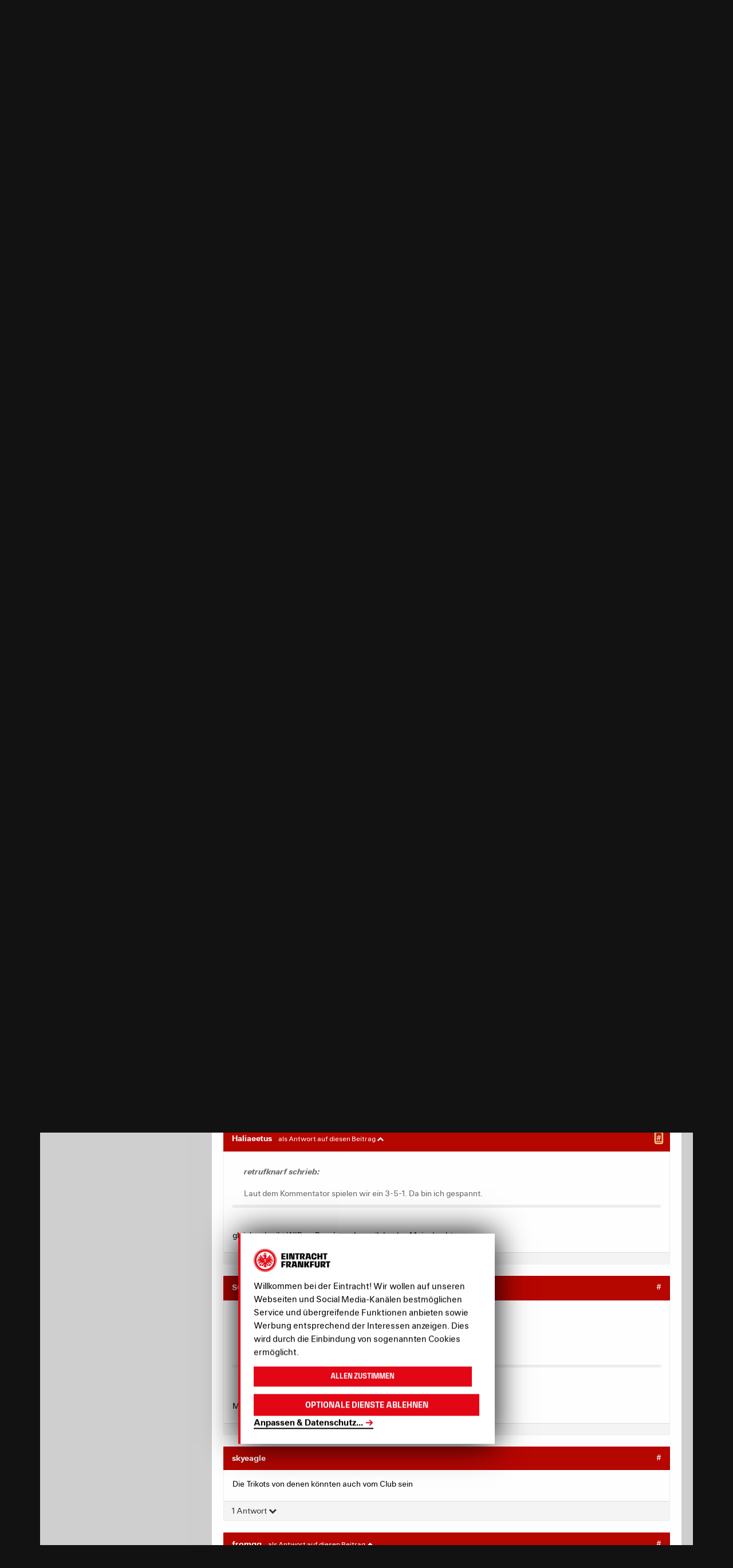

--- FILE ---
content_type: image/svg+xml
request_url: https://nav-rollback--ef-design-production.netlify.app/assets/layout/icons/smileys/svg/1f632.svg
body_size: 450
content:
<?xml version="1.0" encoding="utf-8"?>
<!-- Generator: Adobe Illustrator 16.0.0, SVG Export Plug-In . SVG Version: 6.00 Build 0)  -->
<!DOCTYPE svg PUBLIC "-//W3C//DTD SVG 1.1//EN" "http://www.w3.org/Graphics/SVG/1.1/DTD/svg11.dtd">
<svg version="1.1" id="Emoticon" xmlns="http://www.w3.org/2000/svg" xmlns:xlink="http://www.w3.org/1999/xlink" x="0px" y="0px"
	 width="250px" height="250px" viewBox="75 75 250 250" enable-background="new 75 75 250 250" xml:space="preserve">
<path fill="#FAD70A" d="M75,200c0-69.035,55.966-125,124.999-125C269.035,75,325,130.966,325,200s-55.965,125-125.001,125
	C130.966,325,75,269.035,75,200z"/>
<path fill="#400000" d="M240.707,274.379c0,19.53-21.177,30.016-40.706,30.016c-19.531,0-40.708-10.484-40.708-30.016
	c0-19.527,21.177-40.706,40.708-40.706C219.53,233.673,240.707,254.852,240.707,274.379z"/>
<path fill="#C41217" d="M200,299.88c8.275,0,16.863-1.997,23.812-5.868c-7.229-13.652-18.307-14.186-23.812-8.381
	c-5.511-5.804-16.581-5.271-23.813,8.381C183.138,297.883,191.725,299.88,200,299.88z"/>
<path fill="#FFFFFF" d="M238.283,136.289c-17.866,0-33.008,11.636-38.284,27.74c-5.274-16.104-20.416-27.74-38.283-27.74
	c-22.25,0-40.287,18.037-40.287,40.287s18.037,40.285,40.287,40.285c17.868,0,33.009-11.635,38.283-27.739
	c5.276,16.104,20.417,27.739,38.284,27.739c22.251,0,40.288-18.036,40.288-40.285C278.571,154.326,260.534,136.289,238.283,136.289z
	"/>
<path fill="#400000" d="M188.246,176.575c0,7.241-5.87,13.111-13.111,13.111c-7.242,0-13.112-5.87-13.112-13.111
	c0-7.242,5.871-13.112,13.112-13.112C182.376,163.463,188.246,169.333,188.246,176.575z M224.866,163.464
	c-7.241,0-13.111,5.87-13.111,13.111c0,7.241,5.87,13.111,13.111,13.111c7.239,0,13.11-5.87,13.11-13.111
	C237.977,169.334,232.105,163.464,224.866,163.464z"/>
</svg>


--- FILE ---
content_type: image/svg+xml
request_url: https://nav-rollback--ef-design-production.netlify.app/assets/layout/icons/smileys/svg/1f604.svg
body_size: 250
content:
<?xml version="1.0" encoding="utf-8"?>
<!-- Generator: Adobe Illustrator 16.0.0, SVG Export Plug-In . SVG Version: 6.00 Build 0)  -->
<!DOCTYPE svg PUBLIC "-//W3C//DTD SVG 1.1//EN" "http://www.w3.org/Graphics/SVG/1.1/DTD/svg11.dtd">
<svg version="1.1" id="Emoticon" xmlns="http://www.w3.org/2000/svg" xmlns:xlink="http://www.w3.org/1999/xlink" x="0px" y="0px"
	 width="250px" height="250px" viewBox="75 75 250 250" enable-background="new 75 75 250 250" xml:space="preserve">
<path fill="#FAD70A" d="M75,200c0-69.035,55.966-125,124.999-125C269.035,75,325,130.966,325,200s-55.965,125-125.001,125
	C130.966,325,75,269.035,75,200z"/>
<path fill="#400000" d="M277.326,214.78c-29.502,63.067-125.148,63.069-154.652,0c-0.966-2.06-2.885-3.313-4.38-2.71
	c-1.494,0.603-1.938,2.978-0.895,5.203c34.186,73.078,131.015,73.076,165.201,0c1.043-2.226,0.6-4.602-0.895-5.203
	C280.21,211.467,278.29,212.725,277.326,214.78z"/>
<path fill="#400000" d="M163.084,191.134c9.412,0,17.039-10.805,17.039-24.132c0.001-13.33-7.626-24.136-17.039-24.136
	c-9.406,0-17.033,10.806-17.033,24.136C146.051,180.329,153.678,191.134,163.084,191.134z M236.906,191.134
	c9.412,0,17.041-10.805,17.041-24.132c0-13.33-7.629-24.136-17.041-24.136c-9.404,0-17.031,10.806-17.031,24.136
	C219.876,180.329,227.502,191.134,236.906,191.134z"/>
</svg>


--- FILE ---
content_type: image/svg+xml
request_url: https://nav-rollback--ef-design-production.netlify.app/assets/twemoji-on-the-fastlane/dist/assets/svg/1f44d.svg
body_size: 847
content:
<?xml version="1.0" encoding="UTF-8" standalone="no"?><svg xmlns:svg="http://www.w3.org/2000/svg" xmlns="http://www.w3.org/2000/svg" version="1.1" viewBox="0 0 47.5 47.5" style="enable-background:new 0 0 47.5 47.5;" id="svg2" xml:space="preserve"><defs id="defs6"><clipPath id="clipPath18"><path d="M 0,38 38,38 38,0 0,0 0,38 z" id="path20"/></clipPath></defs><g transform="matrix(1.25,0,0,-1.25,0,47.5)" id="g12"><g id="g14"><g clip-path="url(#clipPath18)" id="g16"><g transform="translate(28.084,25.001)" id="g22"><path d="m 0,0 -16.218,0.772 c 0.557,2.061 1.207,4.687 1.207,5.728 0,2.5 -0.577,5.5 -2.51,5.5 -2.5,0 -3.521,0 -3.521,-2.5 0,-3.5 -3,-8.501 -3,-10.501 0,-0.491 0.015,-1.032 0.038,-1.57 l -0.08,-13.555 c 0,-5.542 1,-7.85 7,-7.85 6.001,0 16.816,0.002 16.816,0.002 2.186,-0.029 3.987,1.269 4.243,3.049 0.08,0.553 2.941,15.824 2.941,15.824 C 7.374,-2.876 6.749,-0.209 0,0" id="path24" style="fill:#d99e82;fill-opacity:1;fill-rule:nonzero;stroke:none"/></g><g transform="translate(34.2813,17.6279)" id="g26"><path d="m 0,0 c -0.196,0.338 -0.555,0.514 -0.923,0.496 -0.924,0.02 -13.351,0.878 -15.042,1.094 -0.14,0.025 -1.364,0.281 -1.237,1.694 0.04,0.443 0.161,1.028 0.512,1.303 0.289,0.227 0.669,0.18 0.675,0.179 l 0,0 13.404,-1.087 c 0.567,-0.057 1.033,0.366 1.077,0.916 0.044,0.551 -0.366,1.033 -0.917,1.077 l -13.253,1.069 c -0.291,0.041 -1.283,0.123 -2.174,-0.545 -0.762,-0.571 -1.205,-1.491 -1.316,-2.734 -0.168,-1.874 0.835,-2.934 1.837,-3.459 -0.481,-0.564 -0.882,-1.326 -0.923,-2.34 -0.095,-2.328 1.416,-3.581 1.77,-3.842 -0.66,-0.735 -1.007,-1.525 -1.017,-2.375 -0.016,-1.327 0.777,-2.356 1.46,-3.002 -0.233,-0.257 -0.435,-0.546 -0.564,-0.891 -0.423,-1.133 -0.186,-2.539 0.574,-3.419 0.443,-0.512 1.019,-0.786 1.629,-0.786 0.145,0 0.293,0.015 0.441,0.048 0.54,0.116 0.883,0.647 0.767,1.187 -0.115,0.54 -0.647,0.886 -1.187,0.768 -0.014,0.002 -0.049,-0.01 -0.136,0.09 -0.25,0.289 -0.396,0.926 -0.214,1.413 0.116,0.312 0.333,0.475 0.703,0.53 0.192,0.027 0.35,0.121 0.489,0.237 l 10.16,-0.249 0.042,0 c 0.533,0 0.976,0.233 0.998,0.772 0.022,0.551 -0.406,0.831 -0.958,0.853 l -10.937,0.445 c -0.472,0.36 -1.277,1.141 -1.267,1.936 0.01,0.828 0.932,1.579 1.746,2.081 l 11.685,-0.752 c 0.023,-10e-4 0.044,-0.002 0.066,-0.002 0.523,0 0.963,0.406 0.997,0.936 0.035,0.551 -0.383,1.027 -0.934,1.062 l -13.526,0.87 c -0.292,0.278 -0.833,0.941 -0.789,2.008 0.053,1.295 1.387,1.836 1.436,1.857 0.028,0.01 0.046,0.032 0.072,0.044 3.28,-0.28 11.03,-0.914 13.593,-0.914 0.452,0 0.743,0.02 0.82,0.065 C 0.116,-1.09 0.278,-0.478 0,0" id="path28" style="fill:#c1694f;fill-opacity:1;fill-rule:nonzero;stroke:none"/></g></g></g></g></svg>


--- FILE ---
content_type: text/javascript
request_url: https://community.eintracht.de/assets/application-6d986f2a4a45c0f6fd700407c9a6d5ab02b390d7f6b2ec5729ede05fd8bbcf33.js
body_size: 123716
content:
/**
 * plupload.js
 *
 * Copyright 2009, Moxiecode Systems AB
 * Released under GPL License.
 *
 * License: http://www.plupload.com/license
 * Contributing: http://www.plupload.com/contributing
 */

// JSLint defined globals
/*global window:false, escape:false */

/*!@@version@@*/

(function() {
	var count = 0, runtimes = [], i18n = {}, mimes = {},
		xmlEncodeChars = {'<' : 'lt', '>' : 'gt', '&' : 'amp', '"' : 'quot', '\'' : '#39'},
		xmlEncodeRegExp = /[<>&\"\']/g, undef, delay = window.setTimeout,
		// A place to store references to event handlers
		eventhash = {},
		uid;

	// IE W3C like event funcs
	function preventDefault() {
		this.returnValue = false;
	}

	function stopPropagation() {
		this.cancelBubble = true;
	}

	// Parses the default mime types string into a mimes lookup map
	(function(mime_data) {
		var items = mime_data.split(/,/), i, y, ext;

		for (i = 0; i < items.length; i += 2) {
			ext = items[i + 1].split(/ /);

			for (y = 0; y < ext.length; y++) {
				mimes[ext[y]] = items[i];
			}
		}
	})(
		"application/msword,doc dot," +
		"application/pdf,pdf," +
		"application/pgp-signature,pgp," +
		"application/postscript,ps ai eps," +
		"application/rtf,rtf," +
		"application/vnd.ms-excel,xls xlb," +
		"application/vnd.ms-powerpoint,ppt pps pot," +
		"application/zip,zip," +
		"application/x-shockwave-flash,swf swfl," +
		"application/vnd.openxmlformats-officedocument.wordprocessingml.document,docx," +
		"application/vnd.openxmlformats-officedocument.wordprocessingml.template,dotx," +
		"application/vnd.openxmlformats-officedocument.spreadsheetml.sheet,xlsx," +
		"application/vnd.openxmlformats-officedocument.presentationml.presentation,pptx," + 
		"application/vnd.openxmlformats-officedocument.presentationml.template,potx," +
		"application/vnd.openxmlformats-officedocument.presentationml.slideshow,ppsx," +
		"application/x-javascript,js," +
		"application/json,json," +
		"audio/mpeg,mpga mpega mp2 mp3," +
		"audio/x-wav,wav," +
		"audio/mp4,m4a," +
		"image/bmp,bmp," +
		"image/gif,gif," +
		"image/jpeg,jpeg jpg jpe," +
		"image/photoshop,psd," +
		"image/png,png," +
		"image/svg+xml,svg svgz," +
		"image/tiff,tiff tif," +
		"text/plain,asc txt text diff log," +
		"text/html,htm html xhtml," +
		"text/css,css," +
		"text/csv,csv," +
		"text/rtf,rtf," +
		"video/mpeg,mpeg mpg mpe," +
		"video/quicktime,qt mov," +
		"video/mp4,mp4," +
		"video/x-m4v,m4v," +
		"video/x-flv,flv," +
		"video/x-ms-wmv,wmv," +
		"video/avi,avi," +
		"video/webm,webm," +
		"video/vnd.rn-realvideo,rv," +
		"application/vnd.oasis.opendocument.formula-template,otf," +
		"application/octet-stream,exe"
	);

	/**
	 * Plupload class with some global constants and functions.
	 *
	 * @example
	 * // Encode entities
	 * console.log(plupload.xmlEncode("My string &lt;&gt;"));
	 *
	 * // Generate unique id
	 * console.log(plupload.guid());
	 *
	 * @static
	 * @class plupload
	 */
	var plupload = {
		/**
		 * Plupload version will be replaced on build.
		 */
		VERSION : '@@version@@',

		/**
		 * Inital state of the queue and also the state ones it's finished all it's uploads.
		 *
		 * @property STOPPED
		 * @final
		 */
		STOPPED : 1,

		/**
		 * Upload process is running
		 *
		 * @property STARTED
		 * @final
		 */
		STARTED : 2,

		/**
		 * File is queued for upload
		 *
		 * @property QUEUED
		 * @final
		 */
		QUEUED : 1,

		/**
		 * File is being uploaded
		 *
		 * @property UPLOADING
		 * @final
		 */
		UPLOADING : 2,

		/**
		 * File has failed to be uploaded
		 *
		 * @property FAILED
		 * @final
		 */
		FAILED : 4,

		/**
		 * File has been uploaded successfully
		 *
		 * @property DONE
		 * @final
		 */
		DONE : 5,

		// Error constants used by the Error event

		/**
		 * Generic error for example if an exception is thrown inside Silverlight.
		 *
		 * @property GENERIC_ERROR
		 * @final
		 */
		GENERIC_ERROR : -100,

		/**
		 * HTTP transport error. For example if the server produces a HTTP status other than 200.
		 *
		 * @property HTTP_ERROR
		 * @final
		 */
		HTTP_ERROR : -200,

		/**
		 * Generic I/O error. For exampe if it wasn't possible to open the file stream on local machine.
		 *
		 * @property IO_ERROR
		 * @final
		 */
		IO_ERROR : -300,

		/**
		 * Generic I/O error. For exampe if it wasn't possible to open the file stream on local machine.
		 *
		 * @property SECURITY_ERROR
		 * @final
		 */
		SECURITY_ERROR : -400,

		/**
		 * Initialization error. Will be triggered if no runtime was initialized.
		 *
		 * @property INIT_ERROR
		 * @final
		 */
		INIT_ERROR : -500,

		/**
		 * File size error. If the user selects a file that is too large it will be blocked and an error of this type will be triggered.
		 *
		 * @property FILE_SIZE_ERROR
		 * @final
		 */
		FILE_SIZE_ERROR : -600,

		/**
		 * File extension error. If the user selects a file that isn't valid according to the filters setting.
		 *
		 * @property FILE_EXTENSION_ERROR
		 * @final
		 */
		FILE_EXTENSION_ERROR : -601,
		
		/**
		 * Runtime will try to detect if image is proper one. Otherwise will throw this error.
		 *
		 * @property IMAGE_FORMAT_ERROR
		 * @final
		 */
		IMAGE_FORMAT_ERROR : -700,
		
		/**
		 * While working on the image runtime will try to detect if the operation may potentially run out of memeory and will throw this error.
		 *
		 * @property IMAGE_MEMORY_ERROR
		 * @final
		 */
		IMAGE_MEMORY_ERROR : -701,
		
		/**
		 * Each runtime has an upper limit on a dimension of the image it can handle. If bigger, will throw this error.
		 *
		 * @property IMAGE_DIMENSIONS_ERROR
		 * @final
		 */
		IMAGE_DIMENSIONS_ERROR : -702,
		

		/**
		 * Mime type lookup table.
		 *
		 * @property mimeTypes
		 * @type Object
		 * @final
		 */
		mimeTypes : mimes,
		
		/**
		 * In some cases sniffing is the only way around :(
		 */
		ua: (function() {
			var nav = navigator, userAgent = nav.userAgent, vendor = nav.vendor, webkit, opera, safari;
			
			webkit = /WebKit/.test(userAgent);
			safari = webkit && vendor.indexOf('Apple') !== -1;
			opera = window.opera && window.opera.buildNumber;
			
			return {
				windows: navigator.platform.indexOf('Win') !== -1,
				ie: !webkit && !opera && (/MSIE/gi).test(userAgent) && (/Explorer/gi).test(nav.appName),
				webkit: webkit,
				gecko: !webkit && /Gecko/.test(userAgent),
				safari: safari,
				opera: !!opera
			};
		}()),
		
		/**
		 * Gets the true type of the built-in object (better version of typeof).
		 * @credits Angus Croll (http://javascriptweblog.wordpress.com/)
		 *
		 * @param {Object} o Object to check.
		 * @return {String} Object [[Class]]
		 */
		typeOf: function(o) {
			return ({}).toString.call(o).match(/\s([a-z|A-Z]+)/)[1].toLowerCase();
		},

		/**
		 * Extends the specified object with another object.
		 *
		 * @method extend
		 * @param {Object} target Object to extend.
		 * @param {Object..} obj Multiple objects to extend with.
		 * @return {Object} Same as target, the extended object.
		 */
		extend : function(target) {
			plupload.each(arguments, function(arg, i) {
				if (i > 0) {
					plupload.each(arg, function(value, key) {
						target[key] = value;
					});
				}
			});

			return target;
		},

		/**
		 * Cleans the specified name from national characters (diacritics). The result will be a name with only a-z, 0-9 and _.
		 *
		 * @method cleanName
		 * @param {String} s String to clean up.
		 * @return {String} Cleaned string.
		 */
		cleanName : function(name) {
			var i, lookup;

			// Replace diacritics
			lookup = [
				/[\300-\306]/g, 'A', /[\340-\346]/g, 'a', 
				/\307/g, 'C', /\347/g, 'c',
				/[\310-\313]/g, 'E', /[\350-\353]/g, 'e',
				/[\314-\317]/g, 'I', /[\354-\357]/g, 'i',
				/\321/g, 'N', /\361/g, 'n',
				/[\322-\330]/g, 'O', /[\362-\370]/g, 'o',
				/[\331-\334]/g, 'U', /[\371-\374]/g, 'u'
			];

			for (i = 0; i < lookup.length; i += 2) {
				name = name.replace(lookup[i], lookup[i + 1]);
			}

			// Replace whitespace
			name = name.replace(/\s+/g, '_');

			// Remove anything else
			name = name.replace(/[^a-z0-9_\-\.]+/gi, '');

			return name;
		},

		/**
		 * Adds a specific upload runtime like for example flash or gears.
		 *
		 * @method addRuntime
		 * @param {String} name Runtime name for example flash.
		 * @param {Object} obj Object containing init/destroy method.
		 */
		addRuntime : function(name, runtime) {			
			runtime.name = name;
			runtimes[name] = runtime;
			runtimes.push(runtime);

			return runtime;
		},

		/**
		 * Generates an unique ID. This is 99.99% unique since it takes the current time and 5 random numbers.
		 * The only way a user would be able to get the same ID is if the two persons at the same exact milisecond manages
		 * to get 5 the same random numbers between 0-65535 it also uses a counter so each call will be guaranteed to be page unique.
		 * It's more probable for the earth to be hit with an ansteriod. You can also if you want to be 100% sure set the plupload.guidPrefix property
		 * to an user unique key.
		 *
		 * @method guid
		 * @return {String} Virtually unique id.
		 */
		guid : function() {
			var guid = new Date().getTime().toString(32), i;

			for (i = 0; i < 5; i++) {
				guid += Math.floor(Math.random() * 65535).toString(32);
			}

			return (plupload.guidPrefix || 'p') + guid + (count++).toString(32);
		},

		/**
		 * Builds a full url out of a base URL and an object with items to append as query string items.
		 *
		 * @param {String} url Base URL to append query string items to.
		 * @param {Object} items Name/value object to serialize as a querystring.
		 * @return {String} String with url + serialized query string items.
		 */
		buildUrl : function(url, items) {
			var query = '';

			plupload.each(items, function(value, name) {
				query += (query ? '&' : '') + encodeURIComponent(name) + '=' + encodeURIComponent(value);
			});

			if (query) {
				url += (url.indexOf('?') > 0 ? '&' : '?') + query;
			}

			return url;
		},

		/**
		 * Executes the callback function for each item in array/object. If you return false in the
		 * callback it will break the loop.
		 *
		 * @param {Object} obj Object to iterate.
		 * @param {function} callback Callback function to execute for each item.
		 */
		each : function(obj, callback) {
			var length, key, i;

			if (obj) {
				length = obj.length;

				if (length === undef) {
					// Loop object items
					for (key in obj) {
						if (obj.hasOwnProperty(key)) {
							if (callback(obj[key], key) === false) {
								return;
							}
						}
					}
				} else {
					// Loop array items
					for (i = 0; i < length; i++) {
						if (callback(obj[i], i) === false) {
							return;
						}
					}
				}
			}
		},

		/**
		 * Formats the specified number as a size string for example 1024 becomes 1 KB.
		 *
		 * @method formatSize
		 * @param {Number} size Size to format as string.
		 * @return {String} Formatted size string.
		 */
		formatSize : function(size) {
			if (size === undef || /\D/.test(size)) {
				return plupload.translate('N/A');
			}
			
			// GB
			if (size > 1073741824) {
				return Math.round(size / 1073741824, 1) + " GB";
			}

			// MB
			if (size > 1048576) {
				return Math.round(size / 1048576, 1) + " MB";
			}

			// KB
			if (size > 1024) {
				return Math.round(size / 1024, 1) + " KB";
			}

			return size + " b";
		},

		/**
		 * Returns the absolute x, y position of an Element. The position will be returned in a object with x, y fields.
		 *
		 * @method getPos
		 * @param {Element} node HTML element or element id to get x, y position from.
		 * @param {Element} root Optional root element to stop calculations at.
		 * @return {object} Absolute position of the specified element object with x, y fields.
		 */
		 getPos : function(node, root) {
			var x = 0, y = 0, parent, doc = document, nodeRect, rootRect;

			node = node;
			root = root || doc.body;

			// Returns the x, y cordinate for an element on IE 6 and IE 7
			function getIEPos(node) {
				var bodyElm, rect, x = 0, y = 0;

				if (node) {
					rect = node.getBoundingClientRect();
					bodyElm = doc.compatMode === "CSS1Compat" ? doc.documentElement : doc.body;
					x = rect.left + bodyElm.scrollLeft;
					y = rect.top + bodyElm.scrollTop;
				}

				return {
					x : x,
					y : y
				};
			}

			// Use getBoundingClientRect on IE 6 and IE 7 but not on IE 8 in standards mode
			if (node && node.getBoundingClientRect && ((navigator.userAgent.indexOf('MSIE') > 0) && (doc.documentMode < 8))) {
				nodeRect = getIEPos(node);
				rootRect = getIEPos(root);

				return {
					x : nodeRect.x - rootRect.x,
					y : nodeRect.y - rootRect.y
				};
			}

			parent = node;
			while (parent && parent != root && parent.nodeType) {
				x += parent.offsetLeft || 0;
				y += parent.offsetTop || 0;
				parent = parent.offsetParent;
			}

			parent = node.parentNode;
			while (parent && parent != root && parent.nodeType) {
				x -= parent.scrollLeft || 0;
				y -= parent.scrollTop || 0;
				parent = parent.parentNode;
			}

			return {
				x : x,
				y : y
			};
		},

		/**
		 * Returns the size of the specified node in pixels.
		 *
		 * @param {Node} node Node to get the size of.
		 * @return {Object} Object with a w and h property.
		 */
		getSize : function(node) {
			return {
				w : node.offsetWidth || node.clientWidth,
				h : node.offsetHeight || node.clientHeight
			};
		},

		/**
		 * Parses the specified size string into a byte value. For example 10kb becomes 10240.
		 *
		 * @method parseSize
		 * @param {String/Number} size String to parse or number to just pass through.
		 * @return {Number} Size in bytes.
		 */
		parseSize : function(size) {
			var mul;

			if (typeof(size) == 'string') {
				size = /^([0-9]+)([mgk]?)$/.exec(size.toLowerCase().replace(/[^0-9mkg]/g, ''));
				mul = size[2];
				size = +size[1];

				if (mul == 'g') {
					size *= 1073741824;
				}

				if (mul == 'm') {
					size *= 1048576;
				}

				if (mul == 'k') {
					size *= 1024;
				}
			}

			return size;
		},

		/**
		 * Encodes the specified string.
		 *
		 * @method xmlEncode
		 * @param {String} s String to encode.
		 * @return {String} Encoded string.
		 */
		xmlEncode : function(str) {
			return str ? ('' + str).replace(xmlEncodeRegExp, function(chr) {
				return xmlEncodeChars[chr] ? '&' + xmlEncodeChars[chr] + ';' : chr;
			}) : str;
		},

		/**
		 * Forces anything into an array.
		 *
		 * @method toArray
		 * @param {Object} obj Object with length field.
		 * @return {Array} Array object containing all items.
		 */
		toArray : function(obj) {
			var i, arr = [];

			for (i = 0; i < obj.length; i++) {
				arr[i] = obj[i];
			}

			return arr;
		},
		
		/**
		 * Find an element in array and return it's index if present, otherwise return -1.
		 *
		 * @method inArray
		 * @param {mixed} needle Element to find
		 * @param {Array} array
		 * @return {Int} Index of the element, or -1 if not found
		 */
		inArray : function(needle, array) {			
			if (array) {
				if (Array.prototype.indexOf) {
					return Array.prototype.indexOf.call(array, needle);
				}
			
				for (var i = 0, length = array.length; i < length; i++) {
					if (array[i] === needle) {
						return i;
					}
				}
			}
			return -1;
		},

		/**
		 * Extends the language pack object with new items.
		 *
		 * @param {Object} pack Language pack items to add.
		 * @return {Object} Extended language pack object.
		 */
		addI18n : function(pack) {
			return plupload.extend(i18n, pack);
		},

		/**
		 * Translates the specified string by checking for the english string in the language pack lookup.
		 *
		 * @param {String} str String to look for.
		 * @return {String} Translated string or the input string if it wasn't found.
		 */
		translate : function(str) {
			return i18n[str] || str;
		},
		
		/**
		 * Checks if object is empty.
		 *
		 * @param {Object} obj Object to check.
		 * @return {Boolean}
		 */
		isEmptyObj : function(obj) {
			if (obj === undef) return true;
			
			for (var prop in obj) {
				return false;	
			}
			return true;
		},
		
		/**
		 * Checks if specified DOM element has specified class.
		 *
		 * @param {Object} obj DOM element like object to add handler to.
		 * @param {String} name Class name
		 */
		hasClass : function(obj, name) {
			var regExp;
		
			if (obj.className == '') {
				return false;
			}

			regExp = new RegExp("(^|\\s+)"+name+"(\\s+|$)");

			return regExp.test(obj.className);
		},
		
		/**
		 * Adds specified className to specified DOM element.
		 *
		 * @param {Object} obj DOM element like object to add handler to.
		 * @param {String} name Class name
		 */
		addClass : function(obj, name) {
			if (!plupload.hasClass(obj, name)) {
				obj.className = obj.className == '' ? name : obj.className.replace(/\s+$/, '')+' '+name;
			}
		},
		
		/**
		 * Removes specified className from specified DOM element.
		 *
		 * @param {Object} obj DOM element like object to add handler to.
		 * @param {String} name Class name
		 */
		removeClass : function(obj, name) {
			var regExp = new RegExp("(^|\\s+)"+name+"(\\s+|$)");
			
			obj.className = obj.className.replace(regExp, function($0, $1, $2) {
				return $1 === ' ' && $2 === ' ' ? ' ' : '';
			});
		},
    
		/**
		 * Returns a given computed style of a DOM element.
		 *
		 * @param {Object} obj DOM element like object.
		 * @param {String} name Style you want to get from the DOM element
		 */
		getStyle : function(obj, name) {
			if (obj.currentStyle) {
				return obj.currentStyle[name];
			} else if (window.getComputedStyle) {
				return window.getComputedStyle(obj, null)[name];
			}
		},

		/**
		 * Adds an event handler to the specified object and store reference to the handler
		 * in objects internal Plupload registry (@see removeEvent).
		 *
		 * @param {Object} obj DOM element like object to add handler to.
		 * @param {String} name Name to add event listener to.
		 * @param {Function} callback Function to call when event occurs.
		 * @param {String} (optional) key that might be used to add specifity to the event record.
		 */
		addEvent : function(obj, name, callback) {
			var func, events, types, key;
			
			// if passed in, event will be locked with this key - one would need to provide it to removeEvent
			key = arguments[3];
						
			name = name.toLowerCase();
						
			// Initialize unique identifier if needed
			if (uid === undef) {
				uid = 'Plupload_' + plupload.guid();
			}

			// Add event listener
			if (obj.addEventListener) {
				func = callback;
				
				obj.addEventListener(name, func, false);
			} else if (obj.attachEvent) {
				
				func = function() {
					var evt = window.event;

					if (!evt.target) {
						evt.target = evt.srcElement;
					}

					evt.preventDefault = preventDefault;
					evt.stopPropagation = stopPropagation;

					callback(evt);
				};
				obj.attachEvent('on' + name, func);
			} 
			
			// Log event handler to objects internal Plupload registry
			if (obj[uid] === undef) {
				obj[uid] = plupload.guid();
			}
			
			if (!eventhash.hasOwnProperty(obj[uid])) {
				eventhash[obj[uid]] = {};
			}
			
			events = eventhash[obj[uid]];
			
			if (!events.hasOwnProperty(name)) {
				events[name] = [];
			}
					
			events[name].push({
				func: func,
				orig: callback, // store original callback for IE
				key: key
			});
		},
		
		
		/**
		 * Remove event handler from the specified object. If third argument (callback)
		 * is not specified remove all events with the specified name.
		 *
		 * @param {Object} obj DOM element to remove event listener(s) from.
		 * @param {String} name Name of event listener to remove.
		 * @param {Function|String} (optional) might be a callback or unique key to match.
		 */
		removeEvent: function(obj, name) {
			var type, callback, key;
			
			// match the handler either by callback or by key	
			if (typeof(arguments[2]) == "function") {
				callback = arguments[2];
			} else {
				key = arguments[2];
			}
						
			name = name.toLowerCase();
			
			if (obj[uid] && eventhash[obj[uid]] && eventhash[obj[uid]][name]) {
				type = eventhash[obj[uid]][name];
			} else {
				return;
			}
			
				
			for (var i=type.length-1; i>=0; i--) {
				// undefined or not, key should match			
				if (type[i].key === key || type[i].orig === callback) {
										
					if (obj.removeEventListener) {
						obj.removeEventListener(name, type[i].func, false);		
					} else if (obj.detachEvent) {
						obj.detachEvent('on'+name, type[i].func);
					}
					
					type[i].orig = null;
					type[i].func = null;
					
					type.splice(i, 1);
					
					// If callback was passed we are done here, otherwise proceed
					if (callback !== undef) {
						break;
					}
				}			
			}	
			
			// If event array got empty, remove it
			if (!type.length) {
				delete eventhash[obj[uid]][name];
			}
			
			// If Plupload registry has become empty, remove it
			if (plupload.isEmptyObj(eventhash[obj[uid]])) {
				delete eventhash[obj[uid]];
				
				// IE doesn't let you remove DOM object property with - delete
				try {
					delete obj[uid];
				} catch(e) {
					obj[uid] = undef;
				}
			}
		},
		
		
		/**
		 * Remove all kind of events from the specified object
		 *
		 * @param {Object} obj DOM element to remove event listeners from.
		 * @param {String} (optional) unique key to match, when removing events.
		 */
		removeAllEvents: function(obj) {
			var key = arguments[1];
			
			if (obj[uid] === undef || !obj[uid]) {
				return;
			}
			
			plupload.each(eventhash[obj[uid]], function(events, name) {
				plupload.removeEvent(obj, name, key);
			});		
		}
	};
	

	/**
	 * Uploader class, an instance of this class will be created for each upload field.
	 *
	 * @example
	 * var uploader = new plupload.Uploader({
	 *     runtimes : 'gears,html5,flash',
	 *     browse_button : 'button_id'
	 * });
	 *
	 * uploader.bind('Init', function(up) {
	 *     alert('Supports drag/drop: ' + (!!up.features.dragdrop));
	 * });
	 *
	 * uploader.bind('FilesAdded', function(up, files) {
	 *     alert('Selected files: ' + files.length);
	 * });
	 *
	 * uploader.bind('QueueChanged', function(up) {
	 *     alert('Queued files: ' + uploader.files.length);
	 * });
	 *
	 * uploader.init();
	 *
	 * @class plupload.Uploader
	 */

	/**
	 * Constructs a new uploader instance.
	 *
	 * @constructor
	 * @method Uploader
	 * @param {Object} settings Initialization settings, to be used by the uploader instance and runtimes.
	 */
	plupload.Uploader = function(settings) {
		var events = {}, total, files = [], startTime, disabled = false;

		// Inital total state
		total = new plupload.QueueProgress();

		// Default settings
		settings = plupload.extend({
			chunk_size : 0,
			multipart : true,
			multi_selection : true,
			file_data_name : 'file',
			filters : []
		}, settings);

		// Private methods
		function uploadNext() {
			var file, count = 0, i;

			if (this.state == plupload.STARTED) {
				// Find first QUEUED file
				for (i = 0; i < files.length; i++) {
					if (!file && files[i].status == plupload.QUEUED) {
						file = files[i];
						file.status = plupload.UPLOADING;
						if (this.trigger("BeforeUpload", file)) {
							this.trigger("UploadFile", file);
						}
					} else {
						count++;
					}
				}

				// All files are DONE or FAILED
				if (count == files.length) {
					this.stop();
					this.trigger("UploadComplete", files);
				}
			}
		}

		function calc() {
			var i, file;

			// Reset stats
			total.reset();

			// Check status, size, loaded etc on all files
			for (i = 0; i < files.length; i++) {
				file = files[i];

				if (file.size !== undef) {
					total.size += file.size;
					total.loaded += file.loaded;
				} else {
					total.size = undef;
				}

				if (file.status == plupload.DONE) {
					total.uploaded++;
				} else if (file.status == plupload.FAILED) {
					total.failed++;
				} else {
					total.queued++;
				}
			}

			// If we couldn't calculate a total file size then use the number of files to calc percent
			if (total.size === undef) {
				total.percent = files.length > 0 ? Math.ceil(total.uploaded / files.length * 100) : 0;
			} else {
				total.bytesPerSec = Math.ceil(total.loaded / ((+new Date() - startTime || 1) / 1000.0));
				total.percent = total.size > 0 ? Math.ceil(total.loaded / total.size * 100) : 0;
			}
		}

		// Add public methods
		plupload.extend(this, {
			/**
			 * Current state of the total uploading progress. This one can either be plupload.STARTED or plupload.STOPPED.
			 * These states are controlled by the stop/start methods. The default value is STOPPED.
			 *
			 * @property state
			 * @type Number
			 */
			state : plupload.STOPPED,
			
			/**
			 * Current runtime name.
			 *
			 * @property runtime
			 * @type String
			 */
			runtime: '',

			/**
			 * Map of features that are available for the uploader runtime. Features will be filled
			 * before the init event is called, these features can then be used to alter the UI for the end user.
			 * Some of the current features that might be in this map is: dragdrop, chunks, jpgresize, pngresize.
			 *
			 * @property features
			 * @type Object
			 */
			features : {},

			/**
			 * Current upload queue, an array of File instances.
			 *
			 * @property files
			 * @type Array
			 * @see plupload.File
			 */
			files : files,

			/**
			 * Object with name/value settings.
			 *
			 * @property settings
			 * @type Object
			 */
			settings : settings,

			/**
			 * Total progess information. How many files has been uploaded, total percent etc.
			 *
			 * @property total
			 * @type plupload.QueueProgress
			 */
			total : total,

			/**
			 * Unique id for the Uploader instance.
			 *
			 * @property id
			 * @type String
			 */
			id : plupload.guid(),

			/**
			 * Initializes the Uploader instance and adds internal event listeners.
			 *
			 * @method init
			 */
			init : function() {
				var self = this, i, runtimeList, a, runTimeIndex = 0, items;

				if (typeof(settings.preinit) == "function") {
					settings.preinit(self);
				} else {
					plupload.each(settings.preinit, function(func, name) {
						self.bind(name, func);
					});
				}

				settings.page_url = settings.page_url || document.location.pathname.replace(/\/[^\/]+$/g, '/');

				// If url is relative force it absolute to the current page
				if (!/^(\w+:\/\/|\/)/.test(settings.url)) {
					settings.url = settings.page_url + settings.url;
				}

				// Convert settings
				settings.chunk_size = plupload.parseSize(settings.chunk_size);
				settings.max_file_size = plupload.parseSize(settings.max_file_size);

				// Add files to queue
				self.bind('FilesAdded', function(up, selected_files) {
					var i, file, count = 0, extensionsRegExp, filters = settings.filters;

					// Convert extensions to regexp
					if (filters && filters.length) {
						extensionsRegExp = [];
						
						plupload.each(filters, function(filter) {
							plupload.each(filter.extensions.split(/,/), function(ext) {
								if (/^\s*\*\s*$/.test(ext)) {
									extensionsRegExp.push('\\.*');
								} else {
									extensionsRegExp.push('\\.' + ext.replace(new RegExp('[' + ('/^$.*+?|()[]{}\\'.replace(/./g, '\\$&')) + ']', 'g'), '\\$&'));
								}
							});
						});
						
						extensionsRegExp = new RegExp(extensionsRegExp.join('|') + '$', 'i');
					}

					for (i = 0; i < selected_files.length; i++) {
						file = selected_files[i];
						file.loaded = 0;
						file.percent = 0;
						file.status = plupload.QUEUED;

						// Invalid file extension
						if (extensionsRegExp && !extensionsRegExp.test(file.name)) {
							up.trigger('Error', {
								code : plupload.FILE_EXTENSION_ERROR,
								message : plupload.translate('File extension error.'),
								file : file
							});

							continue;
						}

						// Invalid file size
						if (file.size !== undef && file.size > settings.max_file_size) {
							up.trigger('Error', {
								code : plupload.FILE_SIZE_ERROR,
								message : plupload.translate('File size error.'),
								file : file
							});

							continue;
						}

						// Add valid file to list
						files.push(file);
						count++;
					}

					// Only trigger QueueChanged event if any files where added
					if (count) {
						delay(function() {
							self.trigger("QueueChanged");
							self.refresh();
						}, 1);
					} else {
						return false; // Stop the FilesAdded event from immediate propagation
					}
				});

				// Generate unique target filenames
				if (settings.unique_names) {
					self.bind("UploadFile", function(up, file) {
						var matches = file.name.match(/\.([^.]+)$/), ext = "tmp";

						if (matches) {
							ext = matches[1];
						}

						file.target_name = file.id + '.' + ext;
					});
				}

				self.bind('UploadProgress', function(up, file) {
					file.percent = file.size > 0 ? Math.ceil(file.loaded / file.size * 100) : 100;
					calc();
				});

				self.bind('StateChanged', function(up) {
					if (up.state == plupload.STARTED) {
						// Get start time to calculate bps
						startTime = (+new Date());
						
					} else if (up.state == plupload.STOPPED) {						
						// Reset currently uploading files
						for (i = up.files.length - 1; i >= 0; i--) {
							if (up.files[i].status == plupload.UPLOADING) {
								up.files[i].status = plupload.QUEUED;
								calc();
							}
						}
					}
				});

				self.bind('QueueChanged', calc);

				self.bind("Error", function(up, err) {
					// Set failed status if an error occured on a file
					if (err.file) {
						err.file.status = plupload.FAILED;
						calc();

						// Upload next file but detach it from the error event
						// since other custom listeners might want to stop the queue
						if (up.state == plupload.STARTED) {
							delay(function() {
								uploadNext.call(self);
							}, 1);
						}
					}
				});

				self.bind("FileUploaded", function(up, file) {
					file.status = plupload.DONE;
					file.loaded = file.size;
					up.trigger('UploadProgress', file);

					// Upload next file but detach it from the error event
					// since other custom listeners might want to stop the queue
					delay(function() {
						uploadNext.call(self);
					}, 1);
				});

				// Setup runtimeList
				if (settings.runtimes) {
					runtimeList = [];
					items = settings.runtimes.split(/\s?,\s?/);

					for (i = 0; i < items.length; i++) {
						if (runtimes[items[i]]) {
							runtimeList.push(runtimes[items[i]]);
						}
					}
				} else {
					runtimeList = runtimes;
				}

				// Call init on each runtime in sequence
				function callNextInit() {
					var runtime = runtimeList[runTimeIndex++], features, requiredFeatures, i;

					if (runtime) {
						features = runtime.getFeatures();

						// Check if runtime supports required features
						requiredFeatures = self.settings.required_features;
						if (requiredFeatures) {
							requiredFeatures = requiredFeatures.split(',');

							for (i = 0; i < requiredFeatures.length; i++) {
								// Specified feature doesn't exist
								if (!features[requiredFeatures[i]]) {
									callNextInit();
									return;
								}
							}
						}

						// Try initializing the runtime
						runtime.init(self, function(res) {
							if (res && res.success) {
								// Successful initialization
								self.features = features;
								self.runtime = runtime.name;
								self.trigger('Init', {runtime : runtime.name});
								self.trigger('PostInit');
								self.refresh();
							} else {
								callNextInit();
							}
						});
					} else {
						// Trigger an init error if we run out of runtimes
						self.trigger('Error', {
							code : plupload.INIT_ERROR,
							message : plupload.translate('Init error.')
						});
					}
				}

				callNextInit();

				if (typeof(settings.init) == "function") {
					settings.init(self);
				} else {
					plupload.each(settings.init, function(func, name) {
						self.bind(name, func);
					});
				}
			},

			/**
			 * Refreshes the upload instance by dispatching out a refresh event to all runtimes.
			 * This would for example reposition flash/silverlight shims on the page.
			 *
			 * @method refresh
			 */
			refresh : function() {
				this.trigger("Refresh");
			},

			/**
			 * Starts uploading the queued files.
			 *
			 * @method start
			 */
			start : function() {
				if (files.length && this.state != plupload.STARTED) {
					this.state = plupload.STARTED;
					this.trigger("StateChanged");	
					
					uploadNext.call(this);				
				}
			},

			/**
			 * Stops the upload of the queued files.
			 *
			 * @method stop
			 */
			stop : function() {
				if (this.state != plupload.STOPPED) {
					this.state = plupload.STOPPED;	
					this.trigger("CancelUpload");				
					this.trigger("StateChanged");
				}
			},
			
			/** 
			 * Disables/enables browse button on request.
			 *
			 * @method disableBrowse
			 * @param {Boolean} disable Whether to disable or enable (default: true)
			 */
			disableBrowse : function() {
				disabled = arguments[0] !== undef ? arguments[0] : true;
				this.trigger("DisableBrowse", disabled);
			},

			/**
			 * Returns the specified file object by id.
			 *
			 * @method getFile
			 * @param {String} id File id to look for.
			 * @return {plupload.File} File object or undefined if it wasn't found;
			 */
			getFile : function(id) {
				var i;

				for (i = files.length - 1; i >= 0; i--) {
					if (files[i].id === id) {
						return files[i];
					}
				}
			},

			/**
			 * Removes a specific file.
			 *
			 * @method removeFile
			 * @param {plupload.File} file File to remove from queue.
			 */
			removeFile : function(file) {
				var i;

				for (i = files.length - 1; i >= 0; i--) {
					if (files[i].id === file.id) {
						return this.splice(i, 1)[0];
					}
				}
			},

			/**
			 * Removes part of the queue and returns the files removed. This will also trigger the FilesRemoved and QueueChanged events.
			 *
			 * @method splice
			 * @param {Number} start (Optional) Start index to remove from.
			 * @param {Number} length (Optional) Lengh of items to remove.
			 * @return {Array} Array of files that was removed.
			 */
			splice : function(start, length) {
				var removed;

				// Splice and trigger events
				removed = files.splice(start === undef ? 0 : start, length === undef ? files.length : length);

				this.trigger("FilesRemoved", removed);
				this.trigger("QueueChanged");

				return removed;
			},

			/**
			 * Dispatches the specified event name and it's arguments to all listeners.
			 *
			 *
			 * @method trigger
			 * @param {String} name Event name to fire.
			 * @param {Object..} Multiple arguments to pass along to the listener functions.
			 */
			trigger : function(name) {
				var list = events[name.toLowerCase()], i, args;

				// console.log(name, arguments);

				if (list) {
					// Replace name with sender in args
					args = Array.prototype.slice.call(arguments);
					args[0] = this;

					// Dispatch event to all listeners
					for (i = 0; i < list.length; i++) {
						// Fire event, break chain if false is returned
						if (list[i].func.apply(list[i].scope, args) === false) {
							return false;
						}
					}
				}

				return true;
			},
			
			/**
			 * Check whether uploader has any listeners to the specified event.
			 *
			 * @method hasEventListener
			 * @param {String} name Event name to check for.
			 */
			hasEventListener : function(name) {
				return !!events[name.toLowerCase()];
			},

			/**
			 * Adds an event listener by name.
			 *
			 * @method bind
			 * @param {String} name Event name to listen for.
			 * @param {function} func Function to call ones the event gets fired.
			 * @param {Object} scope Optional scope to execute the specified function in.
			 */
			bind : function(name, func, scope) {
				var list;

				name = name.toLowerCase();
				list = events[name] || [];
				list.push({func : func, scope : scope || this});
				events[name] = list;
			},

			/**
			 * Removes the specified event listener.
			 *
			 * @method unbind
			 * @param {String} name Name of event to remove.
			 * @param {function} func Function to remove from listener.
			 */
			unbind : function(name) {
				name = name.toLowerCase();

				var list = events[name], i, func = arguments[1];

				if (list) {
					if (func !== undef) {
						for (i = list.length - 1; i >= 0; i--) {
							if (list[i].func === func) {
								list.splice(i, 1);
									break;
							}
						}
					} else {
						list = [];
					}

					// delete event list if it has become empty
					if (!list.length) {
						delete events[name];
					}
				}
			},

			/**
			 * Removes all event listeners.
			 *
			 * @method unbindAll
			 */
			unbindAll : function() {
				var self = this;
				
				plupload.each(events, function(list, name) {
					self.unbind(name);
				});
			},
			
			/**
			 * Destroys Plupload instance and cleans after itself.
			 *
			 * @method destroy
			 */
			destroy : function() {	
				this.stop();						
				this.trigger('Destroy');
				
				// Clean-up after uploader itself
				this.unbindAll();
			}

			/**
			 * Fires when the current RunTime has been initialized.
			 *
			 * @event Init
			 * @param {plupload.Uploader} uploader Uploader instance sending the event.
			 */

			/**
			 * Fires after the init event incase you need to perform actions there.
			 *
			 * @event PostInit
			 * @param {plupload.Uploader} uploader Uploader instance sending the event.
			 */

			/**
			 * Fires when the silverlight/flash or other shim needs to move.
			 *
			 * @event Refresh
			 * @param {plupload.Uploader} uploader Uploader instance sending the event.
			 */
	
			/**
			 * Fires when the overall state is being changed for the upload queue.
			 *
			 * @event StateChanged
			 * @param {plupload.Uploader} uploader Uploader instance sending the event.
			 */

			/**
			 * Fires when a file is to be uploaded by the runtime.
			 *
			 * @event UploadFile
			 * @param {plupload.Uploader} uploader Uploader instance sending the event.
			 * @param {plupload.File} file File to be uploaded.
			 */

			/**
			 * Fires when just before a file is uploaded. This event enables you to override settings
			 * on the uploader instance before the file is uploaded.
			 *
			 * @event BeforeUpload
			 * @param {plupload.Uploader} uploader Uploader instance sending the event.
			 * @param {plupload.File} file File to be uploaded.
			 */

			/**
			 * Fires when the file queue is changed. In other words when files are added/removed to the files array of the uploader instance.
			 *
			 * @event QueueChanged
			 * @param {plupload.Uploader} uploader Uploader instance sending the event.
			 */
	
			/**
			 * Fires while a file is being uploaded. Use this event to update the current file upload progress.
			 *
			 * @event UploadProgress
			 * @param {plupload.Uploader} uploader Uploader instance sending the event.
			 * @param {plupload.File} file File that is currently being uploaded.
			 */

			/**
			 * Fires while a file was removed from queue.
			 *
			 * @event FilesRemoved
			 * @param {plupload.Uploader} uploader Uploader instance sending the event.
			 * @param {Array} files Array of files that got removed.
			 */

			/**
			 * Fires while when the user selects files to upload.
			 *
			 * @event FilesAdded
			 * @param {plupload.Uploader} uploader Uploader instance sending the event.
			 * @param {Array} files Array of file objects that was added to queue/selected by the user.
			 */

			/**
			 * Fires when a file is successfully uploaded.
			 *
			 * @event FileUploaded
			 * @param {plupload.Uploader} uploader Uploader instance sending the event.
			 * @param {plupload.File} file File that was uploaded.
			 * @param {Object} response Object with response properties.
			 */

			/**
			 * Fires when file chunk is uploaded.
			 *
			 * @event ChunkUploaded
			 * @param {plupload.Uploader} uploader Uploader instance sending the event.
			 * @param {plupload.File} file File that the chunk was uploaded for.
			 * @param {Object} response Object with response properties.
			 */

			/**
			 * Fires when all files in a queue are uploaded.
			 *
			 * @event UploadComplete
			 * @param {plupload.Uploader} uploader Uploader instance sending the event.
			 * @param {Array} files Array of file objects that was added to queue/selected by the user.
			 */

			/**
			 * Fires when a error occurs.
			 *
			 * @event Error
			 * @param {plupload.Uploader} uploader Uploader instance sending the event.
			 * @param {Object} error Contains code, message and sometimes file and other details.
			 */
			 
			 /**
			 * Fires when destroy method is called.
			 *
			 * @event Destroy
			 * @param {plupload.Uploader} uploader Uploader instance sending the event.
			 */
		});
	};

	/**
	 * File instance.
	 *
	 * @class plupload.File
	 * @param {String} name Name of the file.
	 * @param {Number} size File size.
	 */

	/**
	 * Constructs a new file instance.
	 *
	 * @constructor
	 * @method File
	 * @param {String} id Unique file id.
	 * @param {String} name File name.
	 * @param {Number} size File size in bytes.
	 */
	plupload.File = function(id, name, size) {
		var self = this; // Setup alias for self to reduce code size when it's compressed

		/**
		 * File id this is a globally unique id for the specific file.
		 *
		 * @property id
		 * @type String
		 */
		self.id = id;

		/**
		 * File name for example "myfile.gif".
		 *
		 * @property name
		 * @type String
		 */
		self.name = name;

		/**
		 * File size in bytes.
		 *
		 * @property size
		 * @type Number
		 */
		self.size = size;

		/**
		 * Number of bytes uploaded of the files total size.
		 *
		 * @property loaded
		 * @type Number
		 */
		self.loaded = 0;

		/**
		 * Number of percentage uploaded of the file.
		 *
		 * @property percent
		 * @type Number
		 */
		self.percent = 0;

		/**
		 * Status constant matching the plupload states QUEUED, UPLOADING, FAILED, DONE.
		 *
		 * @property status
		 * @type Number
		 * @see plupload
		 */
		self.status = 0;
	};

	/**
	 * Runtime class gets implemented by each upload runtime.
	 *
	 * @class plupload.Runtime
	 * @static
	 */
	plupload.Runtime = function() {
		/**
		 * Returns a list of supported features for the runtime.
		 *
		 * @return {Object} Name/value object with supported features.
		 */
		this.getFeatures = function() {
		};

		/**
		 * Initializes the upload runtime. This method should add necessary items to the DOM and register events needed for operation. 
		 *
		 * @method init
		 * @param {plupload.Uploader} uploader Uploader instance that needs to be initialized.
		 * @param {function} callback Callback function to execute when the runtime initializes or fails to initialize. If it succeeds an object with a parameter name success will be set to true.
		 */
		this.init = function(uploader, callback) {
		};
	};

	/**
	 * Runtime class gets implemented by each upload runtime.
	 *
	 * @class plupload.QueueProgress
	 */

	/**
	 * Constructs a queue progress.
	 *
	 * @constructor
	 * @method QueueProgress
	 */
	 plupload.QueueProgress = function() {
		var self = this; // Setup alias for self to reduce code size when it's compressed

		/**
		 * Total queue file size.
		 *
		 * @property size
		 * @type Number
		 */
		self.size = 0;

		/**
		 * Total bytes uploaded.
		 *
		 * @property loaded
		 * @type Number
		 */
		self.loaded = 0;

		/**
		 * Number of files uploaded.
		 *
		 * @property uploaded
		 * @type Number
		 */
		self.uploaded = 0;

		/**
		 * Number of files failed to upload.
		 *
		 * @property failed
		 * @type Number
		 */
		self.failed = 0;

		/**
		 * Number of files yet to be uploaded.
		 *
		 * @property queued
		 * @type Number
		 */
		self.queued = 0;

		/**
		 * Total percent of the uploaded bytes.
		 *
		 * @property percent
		 * @type Number
		 */
		self.percent = 0;

		/**
		 * Bytes uploaded per second.
		 *
		 * @property bytesPerSec
		 * @type Number
		 */
		self.bytesPerSec = 0;

		/**
		 * Resets the progress to it's initial values.
		 *
		 * @method reset
		 */
		self.reset = function() {
			self.size = self.loaded = self.uploaded = self.failed = self.queued = self.percent = self.bytesPerSec = 0;
		};
	};

	// Create runtimes namespace
	plupload.runtimes = {};

	// Expose plupload namespace
	window.plupload = plupload;
})();
/**
 * plupload.html5.js
 *
 * Copyright 2009, Moxiecode Systems AB
 * Released under GPL License.
 *
 * License: http://www.plupload.com/license
 * Contributing: http://www.plupload.com/contributing
 */

// JSLint defined globals
/*global plupload:false, File:false, window:false, atob:false, FormData:false, FileReader:false, ArrayBuffer:false, Uint8Array:false, BlobBuilder:false, unescape:false */

(function(window, document, plupload, undef) {
	var html5files = {}, // queue of original File objects
		fakeSafariDragDrop;

	function readFileAsDataURL(file, callback) {
		var reader;

		// Use FileReader if it's available
		if ("FileReader" in window) {
			reader = new FileReader();
			reader.readAsDataURL(file);
			reader.onload = function() {
				callback(reader.result);
			};
		} else {
			return callback(file.getAsDataURL());
		}
	}

	function readFileAsBinary(file, callback) {
		var reader;

		// Use FileReader if it's available
		if ("FileReader" in window) {
			reader = new FileReader();
			reader.readAsBinaryString(file);
			reader.onload = function() {
				callback(reader.result);
			};
		} else {
			return callback(file.getAsBinary());
		}
	}

	function scaleImage(file, resize, mime, callback) {
		var canvas, context, img, scale,
			up = this;
			
		readFileAsDataURL(html5files[file.id], function(data) {
			// Setup canvas and context
			canvas = document.createElement("canvas");
			canvas.style.display = 'none';
			document.body.appendChild(canvas);
			context = canvas.getContext('2d');

			// Load image
			img = new Image();
			img.onerror = img.onabort = function() {
				// Failed to load, the image may be invalid
				callback({success : false});
			};
			img.onload = function() {
				var width, height, percentage, jpegHeaders, exifParser;
				
				if (!resize['width']) {
					resize['width'] = img.width;
				}
				
				if (!resize['height']) {
					resize['height'] = img.height;	
				}
				
				scale = Math.min(resize.width / img.width, resize.height / img.height);

				if (scale < 1 || (scale === 1 && mime === 'image/jpeg')) {
					width = Math.round(img.width * scale);
					height = Math.round(img.height * scale);

					// Scale image and canvas
					canvas.width = width;
					canvas.height = height;
					context.drawImage(img, 0, 0, width, height);
					
					// Preserve JPEG headers
					if (mime === 'image/jpeg') {
						jpegHeaders = new JPEG_Headers(atob(data.substring(data.indexOf('base64,') + 7)));
						if (jpegHeaders['headers'] && jpegHeaders['headers'].length) {
							exifParser = new ExifParser();			
											
							if (exifParser.init(jpegHeaders.get('exif')[0])) {
								// Set new width and height
								exifParser.setExif('PixelXDimension', width);
								exifParser.setExif('PixelYDimension', height);
																							
								// Update EXIF header
								jpegHeaders.set('exif', exifParser.getBinary());
								
								// trigger Exif events only if someone listens to them
								if (up.hasEventListener('ExifData')) {
									up.trigger('ExifData', file, exifParser.EXIF());
								}
								
								if (up.hasEventListener('GpsData')) {
									up.trigger('GpsData', file, exifParser.GPS());
								}
							}
						}
						
						if (resize['quality']) {							
							// Try quality property first
							try {
								data = canvas.toDataURL(mime, resize['quality'] / 100);	
							} catch (e) {
								data = canvas.toDataURL(mime);	
							}
						}
					} else {
						data = canvas.toDataURL(mime);
					}

					// Remove data prefix information and grab the base64 encoded data and decode it
					data = data.substring(data.indexOf('base64,') + 7);
					data = atob(data);

					// Restore JPEG headers if applicable
					if (jpegHeaders && jpegHeaders['headers'] && jpegHeaders['headers'].length) {
						data = jpegHeaders.restore(data);
						jpegHeaders.purge(); // free memory
					}

					// Remove canvas and execute callback with decoded image data
					canvas.parentNode.removeChild(canvas);
					callback({success : true, data : data});
				} else {
					// Image does not need to be resized
					callback({success : false});
				}
			};

			img.src = data;
		});
	}

	/**
	 * HMTL5 implementation. This runtime supports these features: dragdrop, jpgresize, pngresize.
	 *
	 * @static
	 * @class plupload.runtimes.Html5
	 * @extends plupload.Runtime
	 */
	plupload.runtimes.Html5 = plupload.addRuntime("html5", {
		/**
		 * Returns a list of supported features for the runtime.
		 *
		 * @return {Object} Name/value object with supported features.
		 */
		getFeatures : function() {
			var xhr, hasXhrSupport, hasProgress, canSendBinary, dataAccessSupport, sliceSupport;

			hasXhrSupport = hasProgress = dataAccessSupport = sliceSupport = false;
			
			if (window.XMLHttpRequest) {
				xhr = new XMLHttpRequest();
				hasProgress = !!xhr.upload;
				hasXhrSupport = !!(xhr.sendAsBinary || xhr.upload);
			}

			// Check for support for various features
			if (hasXhrSupport) {
				canSendBinary = !!(xhr.sendAsBinary || (window.Uint8Array && window.ArrayBuffer));
				
				// Set dataAccessSupport only for Gecko since BlobBuilder and XHR doesn't handle binary data correctly				
				dataAccessSupport = !!(File && (File.prototype.getAsDataURL || window.FileReader) && canSendBinary);
				sliceSupport = !!(File && (File.prototype.mozSlice || File.prototype.webkitSlice || File.prototype.slice)); 
			}

			// sniff out Safari for Windows and fake drag/drop
			fakeSafariDragDrop = plupload.ua.safari && plupload.ua.windows;

			return {
				html5: hasXhrSupport, // This is a special one that we check inside the init call
				dragdrop: (function() {
					// this comes directly from Modernizr: http://www.modernizr.com/
					var div = document.createElement('div');
					return ('draggable' in div) || ('ondragstart' in div && 'ondrop' in div);
				}()),
				jpgresize: dataAccessSupport,
				pngresize: dataAccessSupport,
				multipart: dataAccessSupport || !!window.FileReader || !!window.FormData,
				canSendBinary: canSendBinary,
				// gecko 2/5/6 can't send blob with FormData: https://bugzilla.mozilla.org/show_bug.cgi?id=649150 
				cantSendBlobInFormData: !!(plupload.ua.gecko && window.FormData && window.FileReader && !FileReader.prototype.readAsArrayBuffer),
				progress: hasProgress,
				chunks: sliceSupport,
				// Safari on Windows has problems when selecting multiple files
				multi_selection: !(plupload.ua.safari && plupload.ua.windows),
				// WebKit and Gecko 2+ can trigger file dialog progrmmatically
				triggerDialog: (plupload.ua.gecko && window.FormData || plupload.ua.webkit) 
			};
		},

		/**
		 * Initializes the upload runtime.
		 *
		 * @method init
		 * @param {plupload.Uploader} uploader Uploader instance that needs to be initialized.
		 * @param {function} callback Callback to execute when the runtime initializes or fails to initialize. If it succeeds an object with a parameter name success will be set to true.
		 */
		init : function(uploader, callback) {
			var features, xhr;

			function addSelectedFiles(native_files) {
				var file, i, files = [], id, fileNames = {};

				// Add the selected files to the file queue
				for (i = 0; i < native_files.length; i++) {
					file = native_files[i];
										
					// Safari on Windows will add first file from dragged set multiple times
					// @see: https://bugs.webkit.org/show_bug.cgi?id=37957
					if (fileNames[file.name]) {
						continue;
					}
					fileNames[file.name] = true;

					// Store away gears blob internally
					id = plupload.guid();
					html5files[id] = file;

					// Expose id, name and size
					files.push(new plupload.File(id, file.fileName || file.name, file.fileSize || file.size)); // fileName / fileSize depricated
				}

				// Trigger FilesAdded event if we added any
				if (files.length) {
					uploader.trigger("FilesAdded", files);
				}
			}

			// No HTML5 upload support
			features = this.getFeatures();
			if (!features.html5) {
				callback({success : false});
				return;
			}

			uploader.bind("Init", function(up) {
				var inputContainer, browseButton, mimes = [], i, y, filters = up.settings.filters, ext, type, container = document.body, inputFile;

				// Create input container and insert it at an absolute position within the browse button
				inputContainer = document.createElement('div');
				inputContainer.id = up.id + '_html5_container';

				plupload.extend(inputContainer.style, {
					position : 'absolute',
					background : uploader.settings.shim_bgcolor || 'transparent',
					width : '100px',
					height : '100px',
					overflow : 'hidden',
					zIndex : 99999,
					opacity : uploader.settings.shim_bgcolor ? '' : 0 // Force transparent if bgcolor is undefined
				});
				inputContainer.className = 'plupload html5';

				if (uploader.settings.container) {
					container = document.getElementById(uploader.settings.container);
					if (plupload.getStyle(container, 'position') === 'static') {
						container.style.position = 'relative';
					}
				}

				container.appendChild(inputContainer);
				
				// Convert extensions to mime types list
				no_type_restriction:
				for (i = 0; i < filters.length; i++) {
					ext = filters[i].extensions.split(/,/);

					for (y = 0; y < ext.length; y++) {
						
						// If there's an asterisk in the list, then accept attribute is not required
						if (ext[y] === '*') {
							mimes = [];
							break no_type_restriction;
						}
						
						type = plupload.mimeTypes[ext[y]];

						if (type && plupload.inArray(type, mimes) === -1) {
							mimes.push(type);
						}
					}
				}


				// Insert the input inside the input container
				inputContainer.innerHTML = '<input id="' + uploader.id + '_html5" ' + ' style="font-size:999px"' +
											' type="file" accept="' + mimes.join(',') + '" ' +
											(uploader.settings.multi_selection && uploader.features.multi_selection ? 'multiple="multiple"' : '') + ' />';

				inputContainer.scrollTop = 100;
				inputFile = document.getElementById(uploader.id + '_html5');
				
				if (up.features.triggerDialog) {
					plupload.extend(inputFile.style, {
						position: 'absolute',
						width: '100%',
						height: '100%'
					});
				} else {
					// shows arrow cursor instead of the text one, bit more logical
					plupload.extend(inputFile.style, {
						cssFloat: 'right', 
						styleFloat: 'right'
					});
				}
				
				inputFile.onchange = function() {
					// Add the selected files from file input
					addSelectedFiles(this.files);
					
					// Clearing the value enables the user to select the same file again if they want to
					this.value = '';
				};
				
				/* Since we have to place input[type=file] on top of the browse_button for some browsers (FF, Opera),
				browse_button loses interactivity, here we try to neutralize this issue highlighting browse_button
				with a special classes
				TODO: needs to be revised as things will change */
				browseButton = document.getElementById(up.settings.browse_button);
				if (browseButton) {				
					var hoverClass = up.settings.browse_button_hover,
						activeClass = up.settings.browse_button_active,
						topElement = up.features.triggerDialog ? browseButton : inputContainer;
					
					if (hoverClass) {
						plupload.addEvent(topElement, 'mouseover', function() {
							plupload.addClass(browseButton, hoverClass);	
						}, up.id);
						plupload.addEvent(topElement, 'mouseout', function() {
							plupload.removeClass(browseButton, hoverClass);	
						}, up.id);
					}
					
					if (activeClass) {
						plupload.addEvent(topElement, 'mousedown', function() {
							plupload.addClass(browseButton, activeClass);	
						}, up.id);
						plupload.addEvent(document.body, 'mouseup', function() {
							plupload.removeClass(browseButton, activeClass);	
						}, up.id);
					}

					// Route click event to the input[type=file] element for supporting browsers
					if (up.features.triggerDialog) {
						plupload.addEvent(browseButton, 'click', function(e) {
							var input = document.getElementById(up.id + '_html5');
							if (input && !input.disabled) { // for some reason FF (up to 8.0.1 so far) lets to click disabled input[type=file]
								input.click();
							}
							e.preventDefault();
						}, up.id); 
					}
				}
			});

			// Add drop handler
			uploader.bind("PostInit", function() {
				var dropElm = document.getElementById(uploader.settings.drop_element);

				if (dropElm) {
					// Lets fake drag/drop on Safari by moving a input type file in front of the mouse pointer when we drag into the drop zone
					// TODO: Remove this logic once Safari has official drag/drop support
					if (fakeSafariDragDrop) {
						plupload.addEvent(dropElm, 'dragenter', function(e) {
							var dropInputElm, dropPos, dropSize;

							// Get or create drop zone
							dropInputElm = document.getElementById(uploader.id + "_drop");
							if (!dropInputElm) {
								dropInputElm = document.createElement("input");
								dropInputElm.setAttribute('type', "file");
								dropInputElm.setAttribute('id', uploader.id + "_drop");
								dropInputElm.setAttribute('multiple', 'multiple');

								plupload.addEvent(dropInputElm, 'change', function() {
									// Add the selected files from file input
									addSelectedFiles(this.files);
																		
									// Remove input element
									plupload.removeEvent(dropInputElm, 'change', uploader.id);
									dropInputElm.parentNode.removeChild(dropInputElm);									
								}, uploader.id);
								
								dropElm.appendChild(dropInputElm);
							}

							dropPos = plupload.getPos(dropElm, document.getElementById(uploader.settings.container));
							dropSize = plupload.getSize(dropElm);
							
							if (plupload.getStyle(dropElm, 'position') === 'static') {
								plupload.extend(dropElm.style, {
									position : 'relative'
								});
							}
              
							plupload.extend(dropInputElm.style, {
								position : 'absolute',
								display : 'block',
								top : 0,
								left : 0,
								width : dropSize.w + 'px',
								height : dropSize.h + 'px',
								opacity : 0
							});							
						}, uploader.id);

						return;
					}

					// Block browser default drag over
					plupload.addEvent(dropElm, 'dragover', function(e) {
						e.preventDefault();
					}, uploader.id);

					// Attach drop handler and grab files
					plupload.addEvent(dropElm, 'drop', function(e) {
						var dataTransfer = e.dataTransfer;

						// Add dropped files
						if (dataTransfer && dataTransfer.files) {
							addSelectedFiles(dataTransfer.files);
						}

						e.preventDefault();
					}, uploader.id);
				}
			});

			uploader.bind("Refresh", function(up) {
				var browseButton, browsePos, browseSize, inputContainer, zIndex;
					
				browseButton = document.getElementById(uploader.settings.browse_button);
				if (browseButton) {
					browsePos = plupload.getPos(browseButton, document.getElementById(up.settings.container));
					browseSize = plupload.getSize(browseButton);
					inputContainer = document.getElementById(uploader.id + '_html5_container');
	
					plupload.extend(inputContainer.style, {
						top : browsePos.y + 'px',
						left : browsePos.x + 'px',
						width : browseSize.w + 'px',
						height : browseSize.h + 'px'
					});
					
					// for WebKit place input element underneath the browse button and route onclick event 
					// TODO: revise when browser support for this feature will change
					if (uploader.features.triggerDialog) {
						if (plupload.getStyle(browseButton, 'position') === 'static') {
							plupload.extend(browseButton.style, {
								position : 'relative'
							});
						}
						
						zIndex = parseInt(plupload.getStyle(browseButton, 'z-index'), 10);
						if (isNaN(zIndex)) {
							zIndex = 0;
						}						
							
						plupload.extend(browseButton.style, {
							zIndex : zIndex
						});						
											
						plupload.extend(inputContainer.style, {
							zIndex : zIndex - 1
						});
					}				
				}
			});
			
			uploader.bind("DisableBrowse", function(up, disabled) {
				var input = document.getElementById(up.id + '_html5');
				if (input) {
					input.disabled = disabled;	
				}
			});
			
			uploader.bind("CancelUpload", function() {
				if (xhr && xhr.abort) {
					xhr.abort();	
				}
			});

			uploader.bind("UploadFile", function(up, file) {
				var settings = up.settings, nativeFile, resize;
					
				function w3cBlobSlice(blob, start, end) {
					var blobSlice;
					
					if (File.prototype.slice) {
						try {
							blob.slice();	// depricated version will throw WRONG_ARGUMENTS_ERR exception
							return blob.slice(start, end);
						} catch (e) {
							// depricated slice method
							return blob.slice(start, end - start); 
						}
					// slice method got prefixed: https://bugzilla.mozilla.org/show_bug.cgi?id=649672	
					} else if (blobSlice = File.prototype.webkitSlice || File.prototype.mozSlice) {
						return blobSlice.call(blob, start, end);	
					} else {
						return null; // or throw some exception	
					}
				}	

				function sendBinaryBlob(blob) {
					var chunk = 0, loaded = 0,
						fr = ("FileReader" in window) ? new FileReader : null;
						

					function uploadNextChunk() {
						var chunkBlob, br, chunks, args, chunkSize, curChunkSize, mimeType, url = up.settings.url;													

						
						function prepareAndSend(bin) {
							var multipartDeltaSize = 0,
								boundary = '----pluploadboundary' + plupload.guid(), formData, dashdash = '--', crlf = '\r\n', multipartBlob = '';
								
							xhr = new XMLHttpRequest;
															
							// Do we have upload progress support
							if (xhr.upload) {
								xhr.upload.onprogress = function(e) {
									file.loaded = Math.min(file.size, loaded + e.loaded - multipartDeltaSize); // Loaded can be larger than file size due to multipart encoding
									up.trigger('UploadProgress', file);
								};
							}
	
							xhr.onreadystatechange = function() {
								var httpStatus, chunkArgs;
																	
								if (xhr.readyState == 4 && up.state !== plupload.STOPPED) {
									// Getting the HTTP status might fail on some Gecko versions
									try {
										httpStatus = xhr.status;
									} catch (ex) {
										httpStatus = 0;
									}
	
									// Is error status
									if (httpStatus >= 400) {
										up.trigger('Error', {
											code : plupload.HTTP_ERROR,
											message : plupload.translate('HTTP Error.'),
											file : file,
											status : httpStatus
										});
									} else {
										// Handle chunk response
										if (chunks) {
											chunkArgs = {
												chunk : chunk,
												chunks : chunks,
												response : xhr.responseText,
												status : httpStatus
											};
	
											up.trigger('ChunkUploaded', file, chunkArgs);
											loaded += curChunkSize;
	
											// Stop upload
											if (chunkArgs.cancelled) {
												file.status = plupload.FAILED;
												return;
											}
	
											file.loaded = Math.min(file.size, (chunk + 1) * chunkSize);
										} else {
											file.loaded = file.size;
										}
	
										up.trigger('UploadProgress', file);
										
										bin = chunkBlob = formData = multipartBlob = null; // Free memory
										
										// Check if file is uploaded
										if (!chunks || ++chunk >= chunks) {
											file.status = plupload.DONE;
																						
											up.trigger('FileUploaded', file, {
												response : xhr.responseText,
												status : httpStatus
											});										
										} else {										
											// Still chunks left
											uploadNextChunk();
										}
									}																	
								}
							};
							
	
							// Build multipart request
							if (up.settings.multipart && features.multipart) {
								
								args.name = file.target_name || file.name;
								
								xhr.open("post", url, true);
								
								// Set custom headers
								plupload.each(up.settings.headers, function(value, name) {
									xhr.setRequestHeader(name, value);
								});
								
								
								// if has FormData support like Chrome 6+, Safari 5+, Firefox 4, use it
								if (typeof(bin) !== 'string' && !!window.FormData) {
									formData = new FormData();
	
									// Add multipart params
									plupload.each(plupload.extend(args, up.settings.multipart_params), function(value, name) {
										formData.append(name, value);
									});
	
									// Add file and send it
									formData.append(up.settings.file_data_name, bin);								
									xhr.send(formData);
	
									return;
								}  // if no FormData we can still try to send it directly as last resort (see below)
								
								
								if (typeof(bin) === 'string') {
									// Trying to send the whole thing as binary...
		
									// multipart request
									xhr.setRequestHeader('Content-Type', 'multipart/form-data; boundary=' + boundary);
		
									// append multipart parameters
									plupload.each(plupload.extend(args, up.settings.multipart_params), function(value, name) {
										multipartBlob += dashdash + boundary + crlf +
											'Content-Disposition: form-data; name="' + name + '"' + crlf + crlf;
		
										multipartBlob += unescape(encodeURIComponent(value)) + crlf;
									});
		
									mimeType = plupload.mimeTypes[file.name.replace(/^.+\.([^.]+)/, '$1').toLowerCase()] || 'application/octet-stream';
		
									// Build RFC2388 blob
									multipartBlob += dashdash + boundary + crlf +
										'Content-Disposition: form-data; name="' + up.settings.file_data_name + '"; filename="' + unescape(encodeURIComponent(file.name)) + '"' + crlf +
										'Content-Type: ' + mimeType + crlf + crlf +
										bin + crlf +
										dashdash + boundary + dashdash + crlf;
		
									multipartDeltaSize = multipartBlob.length - bin.length;
									bin = multipartBlob;
								
							
									if (xhr.sendAsBinary) { // Gecko
										xhr.sendAsBinary(bin);
									} else if (features.canSendBinary) { // WebKit with typed arrays support
										var ui8a = new Uint8Array(bin.length);
										for (var i = 0; i < bin.length; i++) {
											ui8a[i] = (bin.charCodeAt(i) & 0xff);
										}
										xhr.send(ui8a.buffer);
									}
									return; // will return from here only if shouldn't send binary
								} 							
							}
							
							// if no multipart, or last resort, send as binary stream
							url = plupload.buildUrl(up.settings.url, plupload.extend(args, up.settings.multipart_params));
							
							xhr.open("post", url, true);
							
							xhr.setRequestHeader('Content-Type', 'application/octet-stream'); // Binary stream header
								
							// Set custom headers
							plupload.each(up.settings.headers, function(value, name) {
								xhr.setRequestHeader(name, value);
							});
												
							xhr.send(bin); 
						} // prepareAndSend


						// File upload finished
						if (file.status == plupload.DONE || file.status == plupload.FAILED || up.state == plupload.STOPPED) {
							return;
						}

						// Standard arguments
						args = {name : file.target_name || file.name};

						// Only add chunking args if needed
						if (settings.chunk_size && file.size > settings.chunk_size && (features.chunks || typeof(blob) == 'string')) { // blob will be of type string if it was loaded in memory 
							chunkSize = settings.chunk_size;
							chunks = Math.ceil(file.size / chunkSize);
							curChunkSize = Math.min(chunkSize, file.size - (chunk * chunkSize));

							// Blob is string so we need to fake chunking, this is not
							// ideal since the whole file is loaded into memory
							if (typeof(blob) == 'string') {
								chunkBlob = blob.substring(chunk * chunkSize, chunk * chunkSize + curChunkSize);
							} else {
								// Slice the chunk
								chunkBlob = w3cBlobSlice(blob, chunk * chunkSize, chunk * chunkSize + curChunkSize);
							}

							// Setup query string arguments
							args.chunk = chunk;
							args.chunks = chunks;
						} else {
							curChunkSize = file.size;
							chunkBlob = blob;
						}
						
						// workaround Gecko 2,5,6 FormData+Blob bug: https://bugzilla.mozilla.org/show_bug.cgi?id=649150
						if (up.settings.multipart && features.multipart && typeof(chunkBlob) !== 'string' && fr && features.cantSendBlobInFormData && features.chunks && up.settings.chunk_size) { // Gecko 2,5,6
							fr.onload = function() {
								prepareAndSend(fr.result);
							}
							fr.readAsBinaryString(chunkBlob);
						} else {
							prepareAndSend(chunkBlob);
						}
							
					}

					// Start uploading chunks
					uploadNextChunk();
				}

				nativeFile = html5files[file.id];
								
				// Resize image if it's a supported format and resize is enabled
				if (features.jpgresize && up.settings.resize && /\.(png|jpg|jpeg)$/i.test(file.name)) {
					scaleImage.call(up, file, up.settings.resize, /\.png$/i.test(file.name) ? 'image/png' : 'image/jpeg', function(res) {
						// If it was scaled send the scaled image if it failed then
						// send the raw image and let the server do the scaling
						if (res.success) {
							file.size = res.data.length;
							sendBinaryBlob(res.data);
						} else if (features.chunks) {
							sendBinaryBlob(nativeFile); 
						} else {
							readFileAsBinary(nativeFile, sendBinaryBlob); // for browsers not supporting File.slice (e.g. FF3.6)
						}
					});
				// if there's no way to slice file without preloading it in memory, preload it
				} else if (!features.chunks && features.jpgresize) { 
					readFileAsBinary(nativeFile, sendBinaryBlob); 
				} else {
					sendBinaryBlob(nativeFile); 
				}
			});
			
			
			uploader.bind('Destroy', function(up) {
				var name, element, container = document.body,
					elements = {
						inputContainer: up.id + '_html5_container',
						inputFile: up.id + '_html5',
						browseButton: up.settings.browse_button,
						dropElm: up.settings.drop_element
					};

				// Unbind event handlers
				for (name in elements) {
					element = document.getElementById(elements[name]);
					if (element) {
						plupload.removeAllEvents(element, up.id);
					}
				}
				plupload.removeAllEvents(document.body, up.id);
				
				if (up.settings.container) {
					container = document.getElementById(up.settings.container);
				}
				
				// Remove mark-up
				container.removeChild(document.getElementById(elements.inputContainer));
			});

			callback({success : true});
		}
	});
	
	function BinaryReader() {
		var II = false, bin;

		// Private functions
		function read(idx, size) {
			var mv = II ? 0 : -8 * (size - 1), sum = 0, i;

			for (i = 0; i < size; i++) {
				sum |= (bin.charCodeAt(idx + i) << Math.abs(mv + i*8));
			}

			return sum;
		}

		function putstr(segment, idx, length) {
			var length = arguments.length === 3 ? length : bin.length - idx - 1;
			
			bin = bin.substr(0, idx) + segment + bin.substr(length + idx);
		}

		function write(idx, num, size) {
			var str = '', mv = II ? 0 : -8 * (size - 1), i;

			for (i = 0; i < size; i++) {
				str += String.fromCharCode((num >> Math.abs(mv + i*8)) & 255);
			}

			putstr(str, idx, size);
		}

		// Public functions
		return {
			II: function(order) {
				if (order === undef) {
					return II;
				} else {
					II = order;
				}
			},

			init: function(binData) {
				II = false;
				bin = binData;
			},

			SEGMENT: function(idx, length, segment) {				
				switch (arguments.length) {
					case 1: 
						return bin.substr(idx, bin.length - idx - 1);
					case 2: 
						return bin.substr(idx, length);
					case 3: 
						putstr(segment, idx, length);
						break;
					default: return bin;	
				}
			},

			BYTE: function(idx) {
				return read(idx, 1);
			},

			SHORT: function(idx) {
				return read(idx, 2);
			},

			LONG: function(idx, num) {
				if (num === undef) {
					return read(idx, 4);
				} else {
					write(idx, num, 4);
				}
			},

			SLONG: function(idx) { // 2's complement notation
				var num = read(idx, 4);

				return (num > 2147483647 ? num - 4294967296 : num);
			},

			STRING: function(idx, size) {
				var str = '';

				for (size += idx; idx < size; idx++) {
					str += String.fromCharCode(read(idx, 1));
				}

				return str;
			}
		};
	}
	
	function JPEG_Headers(data) {
		
		var markers = {
				0xFFE1: {
					app: 'EXIF',
					name: 'APP1',
					signature: "Exif\0" 
				},
				0xFFE2: {
					app: 'ICC',
					name: 'APP2',
					signature: "ICC_PROFILE\0" 
				},
				0xFFED: {
					app: 'IPTC',
					name: 'APP13',
					signature: "Photoshop 3.0\0" 
				}
			},
			headers = [], read, idx, marker = undef, length = 0, limit;
			
		
		read = new BinaryReader();
		read.init(data);
				
		// Check if data is jpeg
		if (read.SHORT(0) !== 0xFFD8) {
			return;
		}
		
		idx = 2;
		limit = Math.min(1048576, data.length);	
			
		while (idx <= limit) {
			marker = read.SHORT(idx);
			
			// omit RST (restart) markers
			if (marker >= 0xFFD0 && marker <= 0xFFD7) {
				idx += 2;
				continue;
			}
			
			// no headers allowed after SOS marker
			if (marker === 0xFFDA || marker === 0xFFD9) {
				break;	
			}	
			
			length = read.SHORT(idx + 2) + 2;	
			
			if (markers[marker] && 
				read.STRING(idx + 4, markers[marker].signature.length) === markers[marker].signature) {
				headers.push({ 
					hex: marker,
					app: markers[marker].app.toUpperCase(),
					name: markers[marker].name.toUpperCase(),
					start: idx,
					length: length,
					segment: read.SEGMENT(idx, length)
				});
			}
			idx += length;			
		}
					
		read.init(null); // free memory
						
		return {
			
			headers: headers,
			
			restore: function(data) {
				read.init(data);
				
				// Check if data is jpeg
				var jpegHeaders = new JPEG_Headers(data);
				
				if (!jpegHeaders['headers']) {
					return false;
				}	
				
				// Delete any existing headers that need to be replaced
				for (var i = jpegHeaders['headers'].length; i > 0; i--) {
					var hdr = jpegHeaders['headers'][i - 1];
					read.SEGMENT(hdr.start, hdr.length, '')
				}
				jpegHeaders.purge();
				
				idx = read.SHORT(2) == 0xFFE0 ? 4 + read.SHORT(4) : 2;
								
				for (var i = 0, max = headers.length; i < max; i++) {
					read.SEGMENT(idx, 0, headers[i].segment);						
					idx += headers[i].length;
				}
				
				return read.SEGMENT();
			},
			
			get: function(app) {
				var array = [];
								
				for (var i = 0, max = headers.length; i < max; i++) {
					if (headers[i].app === app.toUpperCase()) {
						array.push(headers[i].segment);
					}
				}
				return array;
			},
			
			set: function(app, segment) {
				var array = [];
				
				if (typeof(segment) === 'string') {
					array.push(segment);	
				} else {
					array = segment;	
				}
				
				for (var i = ii = 0, max = headers.length; i < max; i++) {
					if (headers[i].app === app.toUpperCase()) {
						headers[i].segment = array[ii];
						headers[i].length = array[ii].length;
						ii++;
					}
					if (ii >= array.length) break;
				}
			},
			
			purge: function() {
				headers = [];
				read.init(null);
			}
		};		
	}
	
	
	function ExifParser() {
		// Private ExifParser fields
		var data, tags, offsets = {}, tagDescs;

		data = new BinaryReader();

		tags = {
			tiff : {
				/*
				The image orientation viewed in terms of rows and columns.
	
				1 - The 0th row is at the visual top of the image, and the 0th column is the visual left-hand side.
				2 - The 0th row is at the visual top of the image, and the 0th column is the visual left-hand side.
				3 - The 0th row is at the visual top of the image, and the 0th column is the visual right-hand side.
				4 - The 0th row is at the visual bottom of the image, and the 0th column is the visual right-hand side.
				5 - The 0th row is at the visual bottom of the image, and the 0th column is the visual left-hand side.
				6 - The 0th row is the visual left-hand side of the image, and the 0th column is the visual top.
				7 - The 0th row is the visual right-hand side of the image, and the 0th column is the visual top.
				8 - The 0th row is the visual right-hand side of the image, and the 0th column is the visual bottom.
				9 - The 0th row is the visual left-hand side of the image, and the 0th column is the visual bottom.
				*/
				0x0112: 'Orientation',
				0x8769: 'ExifIFDPointer',
				0x8825:	'GPSInfoIFDPointer'
			},
			exif : {
				0x9000: 'ExifVersion',
				0xA001: 'ColorSpace',
				0xA002: 'PixelXDimension',
				0xA003: 'PixelYDimension',
				0x9003: 'DateTimeOriginal',
				0x829A: 'ExposureTime',
				0x829D: 'FNumber',
				0x8827: 'ISOSpeedRatings',
				0x9201: 'ShutterSpeedValue',
				0x9202: 'ApertureValue'	,
				0x9207: 'MeteringMode',
				0x9208: 'LightSource',
				0x9209: 'Flash',
				0xA402: 'ExposureMode',
				0xA403: 'WhiteBalance',
				0xA406: 'SceneCaptureType',
				0xA404: 'DigitalZoomRatio',
				0xA408: 'Contrast',
				0xA409: 'Saturation',
				0xA40A: 'Sharpness'
			},
			gps : {
				0x0000: 'GPSVersionID',
				0x0001: 'GPSLatitudeRef',
				0x0002: 'GPSLatitude',
				0x0003: 'GPSLongitudeRef',
				0x0004: 'GPSLongitude'
			}
		};

		tagDescs = {
			'ColorSpace': {
				1: 'sRGB',
				0: 'Uncalibrated'
			},

			'MeteringMode': {
				0: 'Unknown',
				1: 'Average',
				2: 'CenterWeightedAverage',
				3: 'Spot',
				4: 'MultiSpot',
				5: 'Pattern',
				6: 'Partial',
				255: 'Other'
			},

			'LightSource': {
				1: 'Daylight',
				2: 'Fliorescent',
				3: 'Tungsten',
				4: 'Flash',
				9: 'Fine weather',
				10: 'Cloudy weather',
				11: 'Shade',
				12: 'Daylight fluorescent (D 5700 - 7100K)',
				13: 'Day white fluorescent (N 4600 -5400K)',
				14: 'Cool white fluorescent (W 3900 - 4500K)',
				15: 'White fluorescent (WW 3200 - 3700K)',
				17: 'Standard light A',
				18: 'Standard light B',
				19: 'Standard light C',
				20: 'D55',
				21: 'D65',
				22: 'D75',
				23: 'D50',
				24: 'ISO studio tungsten',
				255: 'Other'
			},

			'Flash': {
				0x0000: 'Flash did not fire.',
				0x0001: 'Flash fired.',
				0x0005: 'Strobe return light not detected.',
				0x0007: 'Strobe return light detected.',
				0x0009: 'Flash fired, compulsory flash mode',
				0x000D: 'Flash fired, compulsory flash mode, return light not detected',
				0x000F: 'Flash fired, compulsory flash mode, return light detected',
				0x0010: 'Flash did not fire, compulsory flash mode',
				0x0018: 'Flash did not fire, auto mode',
				0x0019: 'Flash fired, auto mode',
				0x001D: 'Flash fired, auto mode, return light not detected',
				0x001F: 'Flash fired, auto mode, return light detected',
				0x0020: 'No flash function',
				0x0041: 'Flash fired, red-eye reduction mode',
				0x0045: 'Flash fired, red-eye reduction mode, return light not detected',
				0x0047: 'Flash fired, red-eye reduction mode, return light detected',
				0x0049: 'Flash fired, compulsory flash mode, red-eye reduction mode',
				0x004D: 'Flash fired, compulsory flash mode, red-eye reduction mode, return light not detected',
				0x004F: 'Flash fired, compulsory flash mode, red-eye reduction mode, return light detected',
				0x0059: 'Flash fired, auto mode, red-eye reduction mode',
				0x005D: 'Flash fired, auto mode, return light not detected, red-eye reduction mode',
				0x005F: 'Flash fired, auto mode, return light detected, red-eye reduction mode'
			},

			'ExposureMode': {
				0: 'Auto exposure',
				1: 'Manual exposure',
				2: 'Auto bracket'
			},

			'WhiteBalance': {
				0: 'Auto white balance',
				1: 'Manual white balance'
			},

			'SceneCaptureType': {
				0: 'Standard',
				1: 'Landscape',
				2: 'Portrait',
				3: 'Night scene'
			},

			'Contrast': {
				0: 'Normal',
				1: 'Soft',
				2: 'Hard'
			},

			'Saturation': {
				0: 'Normal',
				1: 'Low saturation',
				2: 'High saturation'
			},

			'Sharpness': {
				0: 'Normal',
				1: 'Soft',
				2: 'Hard'
			},

			// GPS related
			'GPSLatitudeRef': {
				N: 'North latitude',
				S: 'South latitude'
			},

			'GPSLongitudeRef': {
				E: 'East longitude',
				W: 'West longitude'
			}
		};

		function extractTags(IFD_offset, tags2extract) {
			var length = data.SHORT(IFD_offset), i, ii,
				tag, type, count, tagOffset, offset, value, values = [], hash = {};

			for (i = 0; i < length; i++) {
				// Set binary reader pointer to beginning of the next tag
				offset = tagOffset = IFD_offset + 12 * i + 2;

				tag = tags2extract[data.SHORT(offset)];

				if (tag === undef) {
					continue; // Not the tag we requested
				}

				type = data.SHORT(offset+=2);
				count = data.LONG(offset+=2);

				offset += 4;
				values = [];

				switch (type) {
					case 1: // BYTE
					case 7: // UNDEFINED
						if (count > 4) {
							offset = data.LONG(offset) + offsets.tiffHeader;
						}

						for (ii = 0; ii < count; ii++) {
							values[ii] = data.BYTE(offset + ii);
						}

						break;

					case 2: // STRING
						if (count > 4) {
							offset = data.LONG(offset) + offsets.tiffHeader;
						}

						hash[tag] = data.STRING(offset, count - 1);

						continue;

					case 3: // SHORT
						if (count > 2) {
							offset = data.LONG(offset) + offsets.tiffHeader;
						}

						for (ii = 0; ii < count; ii++) {
							values[ii] = data.SHORT(offset + ii*2);
						}

						break;

					case 4: // LONG
						if (count > 1) {
							offset = data.LONG(offset) + offsets.tiffHeader;
						}

						for (ii = 0; ii < count; ii++) {
							values[ii] = data.LONG(offset + ii*4);
						}

						break;

					case 5: // RATIONAL
						offset = data.LONG(offset) + offsets.tiffHeader;

						for (ii = 0; ii < count; ii++) {
							values[ii] = data.LONG(offset + ii*4) / data.LONG(offset + ii*4 + 4);
						}

						break;

					case 9: // SLONG
						offset = data.LONG(offset) + offsets.tiffHeader;

						for (ii = 0; ii < count; ii++) {
							values[ii] = data.SLONG(offset + ii*4);
						}

						break;

					case 10: // SRATIONAL
						offset = data.LONG(offset) + offsets.tiffHeader;

						for (ii = 0; ii < count; ii++) {
							values[ii] = data.SLONG(offset + ii*4) / data.SLONG(offset + ii*4 + 4);
						}

						break;

					default:
						continue;
				}

				value = (count == 1 ? values[0] : values);

				if (tagDescs.hasOwnProperty(tag) && typeof value != 'object') {
					hash[tag] = tagDescs[tag][value];
				} else {
					hash[tag] = value;
				}
			}

			return hash;
		}

		function getIFDOffsets() {
			var Tiff = undef, idx = offsets.tiffHeader;

			// Set read order of multi-byte data
			data.II(data.SHORT(idx) == 0x4949);

			// Check if always present bytes are indeed present
			if (data.SHORT(idx+=2) !== 0x002A) {
				return false;
			}
		
			offsets['IFD0'] = offsets.tiffHeader + data.LONG(idx += 2);
			Tiff = extractTags(offsets['IFD0'], tags.tiff);

			offsets['exifIFD'] = ('ExifIFDPointer' in Tiff ? offsets.tiffHeader + Tiff.ExifIFDPointer : undef);
			offsets['gpsIFD'] = ('GPSInfoIFDPointer' in Tiff ? offsets.tiffHeader + Tiff.GPSInfoIFDPointer : undef);

			return true;
		}
		
		// At the moment only setting of simple (LONG) values, that do not require offset recalculation, is supported
		function setTag(ifd, tag, value) {
			var offset, length, tagOffset, valueOffset = 0;
			
			// If tag name passed translate into hex key
			if (typeof(tag) === 'string') {
				var tmpTags = tags[ifd.toLowerCase()];
				for (hex in tmpTags) {
					if (tmpTags[hex] === tag) {
						tag = hex;
						break;	
					}
				}
			}
			offset = offsets[ifd.toLowerCase() + 'IFD'];
			length = data.SHORT(offset);
						
			for (i = 0; i < length; i++) {
				tagOffset = offset + 12 * i + 2;

				if (data.SHORT(tagOffset) == tag) {
					valueOffset = tagOffset + 8;
					break;
				}
			}
			
			if (!valueOffset) return false;

			
			data.LONG(valueOffset, value);
			return true;
		}
		

		// Public functions
		return {
			init: function(segment) {
				// Reset internal data
				offsets = {
					tiffHeader: 10
				};
				
				if (segment === undef || !segment.length) {
					return false;
				}

				data.init(segment);

				// Check if that's APP1 and that it has EXIF
				if (data.SHORT(0) === 0xFFE1 && data.STRING(4, 5).toUpperCase() === "EXIF\0") {
					return getIFDOffsets();
				}
				return false;
			},
			
			EXIF: function() {
				var Exif;
				
				// Populate EXIF hash
				Exif = extractTags(offsets.exifIFD, tags.exif);

				// Fix formatting of some tags
				if (Exif.ExifVersion && plupload.typeOf(Exif.ExifVersion) === 'array') {
					for (var i = 0, exifVersion = ''; i < Exif.ExifVersion.length; i++) {
						exifVersion += String.fromCharCode(Exif.ExifVersion[i]);	
					}
					Exif.ExifVersion = exifVersion;
				}

				return Exif;
			},

			GPS: function() {
				var GPS;
				
				GPS = extractTags(offsets.gpsIFD, tags.gps);
				
				// iOS devices (and probably some others) do not put in GPSVersionID tag (why?..)
				if (GPS.GPSVersionID) { 
					GPS.GPSVersionID = GPS.GPSVersionID.join('.');
				}

				return GPS;
			},
			
			setExif: function(tag, value) {
				// Right now only setting of width/height is possible
				if (tag !== 'PixelXDimension' && tag !== 'PixelYDimension') return false;
				
				return setTag('exif', tag, value);
			},


			getBinary: function() {
				return data.SEGMENT();
			}
		};
	};
})(window, document, plupload);
/**
 * plupload.html4.js
 *
 * Copyright 2010, Ryan Demmer
 * Copyright 2009, Moxiecode Systems AB
 * Released under GPL License.
 *
 * License: http://www.plupload.com/license
 * Contributing: http://www.plupload.com/contributing
 */

// JSLint defined globals
/*global plupload:false, window:false */

(function(window, document, plupload, undef) {
	function getById(id) {
		return document.getElementById(id);
	}

	/**
	 * HTML4 implementation. This runtime has no special features it uses an form that posts files into an hidden iframe.
	 *
	 * @static
	 * @class plupload.runtimes.Html4
	 * @extends plupload.Runtime
	 */
	plupload.runtimes.Html4 = plupload.addRuntime("html4", {
		/**
		 * Returns a list of supported features for the runtime.
		 *
		 * @return {Object} Name/value object with supported features.
		 */
		getFeatures : function() {			
			// Only multipart feature
			return {
				multipart: true,
				
				// WebKit and Gecko 2+ can trigger file dialog progrmmatically
				triggerDialog: (plupload.ua.gecko && window.FormData || plupload.ua.webkit) 
			};
		},

		/**
		 * Initializes the upload runtime.
		 *
		 * @method init
		 * @param {plupload.Uploader} uploader Uploader instance that needs to be initialized.
		 * @param {function} callback Callback to execute when the runtime initializes or fails to initialize. If it succeeds an object with a parameter name success will be set to true.
		 */
		init : function(uploader, callback) {
			uploader.bind("Init", function(up) {
				var container = document.body, iframe, url = "javascript", currentFile,
					input, currentFileId, fileIds = [], IE = /MSIE/.test(navigator.userAgent), mimes = [],
					filters = up.settings.filters, i, ext, type, y;

				// Convert extensions to mime types list
				no_type_restriction:
				for (i = 0; i < filters.length; i++) {
					ext = filters[i].extensions.split(/,/);

					for (y = 0; y < ext.length; y++) {
						
						// If there's an asterisk in the list, then accept attribute is not required
						if (ext[y] === '*') {
							mimes = [];
							break no_type_restriction;
						}
						
						type = plupload.mimeTypes[ext[y]];

						if (type && plupload.inArray(type, mimes) === -1) {
							mimes.push(type);
						}
					}
				}
				
				mimes = mimes.join(',');

				function createForm() {
					var form, input, bgcolor, browseButton;

					// Setup unique id for form
					currentFileId = plupload.guid();
					
					// Save id for Destroy handler
					fileIds.push(currentFileId);

					// Create form
					form = document.createElement('form');
					form.setAttribute('id', 'form_' + currentFileId);
					form.setAttribute('method', 'post');
					form.setAttribute('enctype', 'multipart/form-data');
					form.setAttribute('encoding', 'multipart/form-data');
					form.setAttribute("target", up.id + '_iframe');
					form.style.position = 'absolute';

					// Create input and set attributes
					input = document.createElement('input');
					input.setAttribute('id', 'input_' + currentFileId);
					input.setAttribute('type', 'file');
					input.setAttribute('accept', mimes);
					input.setAttribute('size', 1);
					
					browseButton = getById(up.settings.browse_button);
					
					// Route click event to input element programmatically, if possible
					if (up.features.triggerDialog && browseButton) {
						plupload.addEvent(getById(up.settings.browse_button), 'click', function(e) {
							if (!input.disabled) {
								input.click();
							}
							e.preventDefault();
						}, up.id);
					}

					// Set input styles
					plupload.extend(input.style, {
						width : '100%',
						height : '100%',
						opacity : 0,
						fontSize: '99px', // force input element to be bigger then needed to occupy whole space
						cursor: 'pointer'
					});
					
					plupload.extend(form.style, {
						overflow: 'hidden'
					});

					// Show the container if shim_bgcolor is specified
					bgcolor = up.settings.shim_bgcolor;
					if (bgcolor) {
						form.style.background = bgcolor;
					}

					// no opacity in IE
					if (IE) {
						plupload.extend(input.style, {
							filter : "alpha(opacity=0)"
						});
					}

					// add change event
					plupload.addEvent(input, 'change', function(e) {
						var element = e.target, name, files = [], topElement;

						if (element.value) {
							getById('form_' + currentFileId).style.top = -0xFFFFF + "px";

							// Get file name
							name = element.value.replace(/\\/g, '/');
							name = name.substring(name.length, name.lastIndexOf('/') + 1);

							// Push files
							files.push(new plupload.File(currentFileId, name));
							
							// Clean-up events - they won't be needed anymore
							if (!up.features.triggerDialog) {
								plupload.removeAllEvents(form, up.id);								
							} else {
								plupload.removeEvent(browseButton, 'click', up.id);	
							}
							plupload.removeEvent(input, 'change', up.id);

							// Create and position next form
							createForm();

							// Fire FilesAdded event
							if (files.length) {
								uploader.trigger("FilesAdded", files);
							}							
						}
					}, up.id);

					// append to container
					form.appendChild(input);
					container.appendChild(form);

					up.refresh();
				}


				function createIframe() {
					var temp = document.createElement('div');

					// Create iframe using a temp div since IE 6 won't be able to set the name using setAttribute or iframe.name
					temp.innerHTML = '<iframe id="' + up.id + '_iframe" name="' + up.id + '_iframe" src="' + url + ':&quot;&quot;" style="display:none"></iframe>';
					iframe = temp.firstChild;
					container.appendChild(iframe);

					// Add IFrame onload event
					plupload.addEvent(iframe, 'load', function(e) {
						var n = e.target, el, result;

						// Ignore load event if there is no file
						if (!currentFile) {
							return;
						}

						try {
							el = n.contentWindow.document || n.contentDocument || window.frames[n.id].document;
						} catch (ex) {
							// Probably a permission denied error
							up.trigger('Error', {
								code : plupload.SECURITY_ERROR,
								message : plupload.translate('Security error.'),
								file : currentFile
							});

							return;
						}

						// Get result
						result = el.body.innerHTML;
						
						// Assume no error
						if (result) {
							currentFile.status = plupload.DONE;
							currentFile.loaded = 1025;
							currentFile.percent = 100;

							up.trigger('UploadProgress', currentFile);
							up.trigger('FileUploaded', currentFile, {
								response : result
							});
						}
					}, up.id);
				} // end createIframe
				
				if (up.settings.container) {
					container = getById(up.settings.container);
					if (plupload.getStyle(container, 'position') === 'static') {
						container.style.position = 'relative';
					}
				}
				
				// Upload file
				up.bind("UploadFile", function(up, file) {
					var form, input;
					
					// File upload finished
					if (file.status == plupload.DONE || file.status == plupload.FAILED || up.state == plupload.STOPPED) {
						return;
					}

					// Get the form and input elements
					form = getById('form_' + file.id);
					input = getById('input_' + file.id);

					// Set input element name attribute which allows it to be submitted
					input.setAttribute('name', up.settings.file_data_name);

					// Store action
					form.setAttribute("action", up.settings.url);

					// Append multipart parameters
					plupload.each(plupload.extend({name : file.target_name || file.name}, up.settings.multipart_params), function(value, name) {
						var hidden = document.createElement('input');

						plupload.extend(hidden, {
							type : 'hidden',
							name : name,
							value : value
						});

						form.insertBefore(hidden, form.firstChild);
					});

					currentFile = file;

					// Hide the current form
					getById('form_' + currentFileId).style.top = -0xFFFFF + "px";
					
					form.submit();
				});
				
				
				
				up.bind('FileUploaded', function(up) {
					up.refresh(); // just to get the form back on top of browse_button
				});				

				up.bind('StateChanged', function(up) {
					if (up.state == plupload.STARTED) {
						createIframe();
					} else if (up.state == plupload.STOPPED) {
						window.setTimeout(function() {
							plupload.removeEvent(iframe, 'load', up.id);
							if (iframe.parentNode) { // #382
								iframe.parentNode.removeChild(iframe);
							}
						}, 0);
					}
					
					plupload.each(up.files, function(file, i) {
						if (file.status === plupload.DONE || file.status === plupload.FAILED) {
							var form = getById('form_' + file.id);

							if(form){
								form.parentNode.removeChild(form);
							}
						}
					});
				});

				// Refresh button, will reposition the input form
				up.bind("Refresh", function(up) {
					var browseButton, topElement, hoverClass, activeClass, browsePos, browseSize, inputContainer, inputFile, zIndex;

					browseButton = getById(up.settings.browse_button);
					if (browseButton) {
						browsePos = plupload.getPos(browseButton, getById(up.settings.container));
						browseSize = plupload.getSize(browseButton);
						inputContainer = getById('form_' + currentFileId);
						inputFile = getById('input_' + currentFileId);
	
						plupload.extend(inputContainer.style, {
							top : browsePos.y + 'px',
							left : browsePos.x + 'px',
							width : browseSize.w + 'px',
							height : browseSize.h + 'px'
						});
						
						// for IE and WebKit place input element underneath the browse button and route onclick event 
						// TODO: revise when browser support for this feature will change
						if (up.features.triggerDialog) {
							if (plupload.getStyle(browseButton, 'position') === 'static') {
								plupload.extend(browseButton.style, {
									position : 'relative'
								});
							}
							
							zIndex = parseInt(browseButton.style.zIndex, 10);

							if (isNaN(zIndex)) {
								zIndex = 0;
							}

							plupload.extend(browseButton.style, {
								zIndex : zIndex
							});							

							plupload.extend(inputContainer.style, {
								zIndex : zIndex - 1
							});
						}

						/* Since we have to place input[type=file] on top of the browse_button for some browsers (FF, Opera),
						browse_button loses interactivity, here we try to neutralize this issue highlighting browse_button
						with a special class
						TODO: needs to be revised as things will change */
						hoverClass = up.settings.browse_button_hover;
						activeClass = up.settings.browse_button_active;
						topElement = up.features.triggerDialog ? browseButton : inputContainer;
						
						if (hoverClass) {
							plupload.addEvent(topElement, 'mouseover', function() {
								plupload.addClass(browseButton, hoverClass);	
							}, up.id);
							plupload.addEvent(topElement, 'mouseout', function() {
								plupload.removeClass(browseButton, hoverClass);
							}, up.id);
						}
						
						if (activeClass) {
							plupload.addEvent(topElement, 'mousedown', function() {
								plupload.addClass(browseButton, activeClass);	
							}, up.id);
							plupload.addEvent(document.body, 'mouseup', function() {
								plupload.removeClass(browseButton, activeClass);	
							}, up.id);
						}
					}
				});

				// Remove files
				uploader.bind("FilesRemoved", function(up, files) {
					var i, n;

					for (i = 0; i < files.length; i++) {
						n = getById('form_' + files[i].id);
						if (n) {
							n.parentNode.removeChild(n);
						}
					}
				});
				
				uploader.bind("DisableBrowse", function(up, disabled) {
					var input = document.getElementById('input_' + currentFileId);
					if (input) {
						input.disabled = disabled;	
					}
				});
				
				
				// Completely destroy the runtime
				uploader.bind("Destroy", function(up) {
					var name, element, form,
						elements = {
							inputContainer: 'form_' + currentFileId,
							inputFile: 'input_' + currentFileId,	
							browseButton: up.settings.browse_button
						};

					// Unbind event handlers
					for (name in elements) {
						element = getById(elements[name]);
						if (element) {
							plupload.removeAllEvents(element, up.id);
						}
					}
					plupload.removeAllEvents(document.body, up.id);
					
					// Remove mark-up
					plupload.each(fileIds, function(id, i) {
						form = getById('form_' + id);
						if (form) {
							container.removeChild(form);
						}
					});
					
				});

				// Create initial form
				createForm();
			});

			callback({success : true});
		}
	});
})(window, document, plupload);
/**
 * plupload.flash.js
 *
 * Copyright 2009, Moxiecode Systems AB
 * Released under GPL License.
 *
 * License: http://www.plupload.com/license
 * Contributing: http://www.plupload.com/contributing
 */

// JSLint defined globals
/*global window:false, document:false, plupload:false, ActiveXObject:false, escape:false */

(function(window, document, plupload, undef) {
	var uploadInstances = {}, initialized = {};

	function getFlashVersion() {
		var version;

		try {
			version = navigator.plugins['Shockwave Flash'];
			version = version.description;
		} catch (e1) {
			try {
				version = new ActiveXObject('ShockwaveFlash.ShockwaveFlash').GetVariable('$version');
			} catch (e2) {
				version = '0.0';
			}
		}

		version = version.match(/\d+/g);

		return parseFloat(version[0] + '.' + version[1]);
	}

	plupload.flash = {
		/**
		 * Will be executed by the Flash runtime when it sends out events.
		 *
		 * @param {String} id If for the upload instance.
		 * @param {String} name Event name to trigger.
		 * @param {Object} obj Parameters to be passed with event.
		 */
		trigger : function(id, name, obj) {
								
			// Detach the call so that error handling in the browser is presented correctly
			setTimeout(function() {
				var uploader = uploadInstances[id], i, args;
				
				if (uploader) {
					uploader.trigger('Flash:' + name, obj);
				}
			}, 0);
		}
	};

	/**
	 * FlashRuntime implementation. This runtime supports these features: jpgresize, pngresize, chunks.
	 *
	 * @static
	 * @class plupload.runtimes.Flash
	 * @extends plupload.Runtime
	 */
	plupload.runtimes.Flash = plupload.addRuntime("flash", {
		
		/**
		 * Returns a list of supported features for the runtime.
		 *
		 * @return {Object} Name/value object with supported features.
		 */
		getFeatures : function() {
			return {
				jpgresize: true,
				pngresize: true,
				maxWidth: 8091,
				maxHeight: 8091,
				chunks: true,
				progress: true,
				multipart: true,
				multi_selection: true
			};
		},

		/**
		 * Initializes the upload runtime. This method should add necessary items to the DOM and register events needed for operation.
		 *
		 * @method init
		 * @param {plupload.Uploader} uploader Uploader instance that needs to be initialized.
		 * @param {function} callback Callback to execute when the runtime initializes or fails to initialize. If it succeeds an object with a parameter name success will be set to true.
		 */
		init : function(uploader, callback) {
			var browseButton, flashContainer, waitCount = 0, container = document.body;
			
			if (getFlashVersion() < 10) {
				callback({success : false});
				return;
			}

			initialized[uploader.id] = false;
			uploadInstances[uploader.id] = uploader;

			// Find browse button and set to to be relative
			browseButton = document.getElementById(uploader.settings.browse_button);

			// Create flash container and insert it at an absolute position within the browse button
			flashContainer = document.createElement('div');
			flashContainer.id = uploader.id + '_flash_container';

			plupload.extend(flashContainer.style, {
				position : 'absolute',
				top : '0px',
				background : uploader.settings.shim_bgcolor || 'transparent',
				zIndex : 99999,
				width : '100%',
				height : '100%'
			});

			flashContainer.className = 'plupload flash';

			if (uploader.settings.container) {
				container = document.getElementById(uploader.settings.container);
				if (plupload.getStyle(container, 'position') === 'static') {
					container.style.position = 'relative';
				}
			}

			container.appendChild(flashContainer);
			
			// insert flash object
			(function() {
				var html, el;
				html = '<object id="' + uploader.id + '_flash" type="application/x-shockwave-flash" data="' + uploader.settings.flash_swf_url + '" ';
				
				if (plupload.ua.ie) {
					html += 'classid="clsid:d27cdb6e-ae6d-11cf-96b8-444553540000" ';
				}

				html += 'width="100%" height="100%" style="outline:0">'  +
					'<param name="movie" value="' + uploader.settings.flash_swf_url + '" />' +
					'<param name="flashvars" value="id=' + escape(uploader.id) + '" />' +
					'<param name="wmode" value="transparent" />' +
					'<param name="allowscriptaccess" value="always" />' +
				'</object>';
					
				if (plupload.ua.ie) {
					el = document.createElement('div');
					flashContainer.appendChild(el);
					el.outerHTML = html;
					el = null; // just in case
				} else {
					flashContainer.innerHTML = html;
				}
			}());

			function getFlashObj() {
				return document.getElementById(uploader.id + '_flash');
			}

			function waitLoad() {
				// Wait for 5 sec
				if (waitCount++ > 5000) {
					callback({success : false});
					return;
				}

				if (initialized[uploader.id] === false) { // might also be undefined, if uploader was destroyed by that moment
					setTimeout(waitLoad, 1);
				}
			}

			waitLoad();

			// Fix IE memory leaks
			browseButton = flashContainer = null;
			
			// destroy should always be available, after Flash:Init or before (#516)
			uploader.bind("Destroy", function(up) {
				var flashContainer;
				
				plupload.removeAllEvents(document.body, up.id);
				
				delete initialized[up.id];
				delete uploadInstances[up.id];
				
				flashContainer = document.getElementById(up.id + '_flash_container');
				if (flashContainer) {
					container.removeChild(flashContainer);
				}
			});

			// Wait for Flash to send init event
			uploader.bind("Flash:Init", function() {
				var lookup = {}, i;

				try {
					getFlashObj().setFileFilters(uploader.settings.filters, uploader.settings.multi_selection);
				} catch (ex) {
					callback({success : false});
					return;
				}

				// Prevent eventual reinitialization of the instance
				if (initialized[uploader.id]) {
					return;
				}
				initialized[uploader.id] = true;

				uploader.bind("UploadFile", function(up, file) {
					var settings = up.settings, resize = uploader.settings.resize || {};

					getFlashObj().uploadFile(lookup[file.id], settings.url, {
						name : file.target_name || file.name,
						mime : plupload.mimeTypes[file.name.replace(/^.+\.([^.]+)/, '$1').toLowerCase()] || 'application/octet-stream',
						chunk_size : settings.chunk_size,
						width : resize.width,
						height : resize.height,
						quality : resize.quality,
						multipart : settings.multipart,
						multipart_params : settings.multipart_params || {},
						file_data_name : settings.file_data_name,
						format : /\.(jpg|jpeg)$/i.test(file.name) ? 'jpg' : 'png',
						headers : settings.headers,
						urlstream_upload : settings.urlstream_upload
					});
				});
				
				uploader.bind("CancelUpload", function() {
					getFlashObj().cancelUpload();
				});


				uploader.bind("Flash:UploadProcess", function(up, flash_file) {
					var file = up.getFile(lookup[flash_file.id]);

					if (file.status != plupload.FAILED) {
						file.loaded = flash_file.loaded;
						file.size = flash_file.size;

						up.trigger('UploadProgress', file);
					}
				});

				uploader.bind("Flash:UploadChunkComplete", function(up, info) {
					var chunkArgs, file = up.getFile(lookup[info.id]);

					chunkArgs = {
						chunk : info.chunk,
						chunks : info.chunks,
						response : info.text
					};

					up.trigger('ChunkUploaded', file, chunkArgs);

					// Stop upload if file is maked as failed
					if (file.status !== plupload.FAILED && up.state !== plupload.STOPPED) {
						getFlashObj().uploadNextChunk();
					}

					// Last chunk then dispatch FileUploaded event
					if (info.chunk == info.chunks - 1) {
						file.status = plupload.DONE;

						up.trigger('FileUploaded', file, {
							response : info.text
						});
					}
				});

				uploader.bind("Flash:SelectFiles", function(up, selected_files) {
					var file, i, files = [], id;

					// Add the selected files to the file queue
					for (i = 0; i < selected_files.length; i++) {
						file = selected_files[i];

						// Store away flash ref internally
						id = plupload.guid();
						lookup[id] = file.id;
						lookup[file.id] = id;

						files.push(new plupload.File(id, file.name, file.size));
					}

					// Trigger FilesAdded event if we added any
					if (files.length) {
						uploader.trigger("FilesAdded", files);
					}
				});

				uploader.bind("Flash:SecurityError", function(up, err) {
					uploader.trigger('Error', {
						code : plupload.SECURITY_ERROR,
						message : plupload.translate('Security error.'),
						details : err.message,
						file : uploader.getFile(lookup[err.id])
					});
				});

				uploader.bind("Flash:GenericError", function(up, err) {
					uploader.trigger('Error', {
						code : plupload.GENERIC_ERROR,
						message : plupload.translate('Generic error.'),
						details : err.message,
						file : uploader.getFile(lookup[err.id])
					});
				});

				uploader.bind("Flash:IOError", function(up, err) {
					uploader.trigger('Error', {
						code : plupload.IO_ERROR,
						message : plupload.translate('IO error.'),
						details : err.message,
						file : uploader.getFile(lookup[err.id])
					});
				});
				
				uploader.bind("Flash:ImageError", function(up, err) {
					uploader.trigger('Error', {
						code : parseInt(err.code, 10),
						message : plupload.translate('Image error.'),
						file : uploader.getFile(lookup[err.id])
					});
				});
				
				uploader.bind('Flash:StageEvent:rollOver', function(up) {
					var browseButton, hoverClass;
						
					browseButton = document.getElementById(uploader.settings.browse_button);
					hoverClass = up.settings.browse_button_hover;
					
					if (browseButton && hoverClass) {
						plupload.addClass(browseButton, hoverClass);
					}
				});
				
				uploader.bind('Flash:StageEvent:rollOut', function(up) {
					var browseButton, hoverClass;
						
					browseButton = document.getElementById(uploader.settings.browse_button);
					hoverClass = up.settings.browse_button_hover;
					
					if (browseButton && hoverClass) {
						plupload.removeClass(browseButton, hoverClass);
					}
				});
				
				uploader.bind('Flash:StageEvent:mouseDown', function(up) {
					var browseButton, activeClass;
						
					browseButton = document.getElementById(uploader.settings.browse_button);
					activeClass = up.settings.browse_button_active;
					
					if (browseButton && activeClass) {
						plupload.addClass(browseButton, activeClass);
						
						// Make sure that browse_button has active state removed from it
						plupload.addEvent(document.body, 'mouseup', function() {
							plupload.removeClass(browseButton, activeClass);
						}, up.id);
					}
				});
				
				uploader.bind('Flash:StageEvent:mouseUp', function(up) {
					var browseButton, activeClass;
						
					browseButton = document.getElementById(uploader.settings.browse_button);
					activeClass = up.settings.browse_button_active;
					
					if (browseButton && activeClass) {
						plupload.removeClass(browseButton, activeClass);
					}
				});
				
				
				uploader.bind('Flash:ExifData', function(up, obj) {
					uploader.trigger('ExifData', uploader.getFile(lookup[obj.id]), obj.data);
				});
				
				
				uploader.bind('Flash:GpsData', function(up, obj) {
					uploader.trigger('GpsData', uploader.getFile(lookup[obj.id]), obj.data);
				});
				

				uploader.bind("QueueChanged", function(up) {
					uploader.refresh();
				});

				uploader.bind("FilesRemoved", function(up, files) {
					var i;

					for (i = 0; i < files.length; i++) {
						getFlashObj().removeFile(lookup[files[i].id]);
					}
				});

				uploader.bind("StateChanged", function(up) {
					uploader.refresh();
				});

				uploader.bind("Refresh", function(up) {
					var browseButton, browsePos, browseSize;

					// Set file filters incase it has been changed dynamically
					getFlashObj().setFileFilters(uploader.settings.filters, uploader.settings.multi_selection);

					browseButton = document.getElementById(up.settings.browse_button);
					if (browseButton) {
						browsePos = plupload.getPos(browseButton, document.getElementById(up.settings.container));
						browseSize = plupload.getSize(browseButton);
	
						plupload.extend(document.getElementById(up.id + '_flash_container').style, {
							top : browsePos.y + 'px',
							left : browsePos.x + 'px',
							width : browseSize.w + 'px',
							height : browseSize.h + 'px'
						});
					}
				});
				
				uploader.bind("DisableBrowse", function(up, disabled) {
					getFlashObj().disableBrowse(disabled);
				});
							
				callback({success : true});
			});
		}
	});
})(window, document, plupload);
/**
 * jquery.plupload.queue.js
 *
 * Copyright 2009, Moxiecode Systems AB
 * Released under GPL License.
 *
 * License: http://www.plupload.com/license
 * Contributing: http://www.plupload.com/contributing
 */

// JSLint defined globals
/*global plupload:false, jQuery:false, alert:false */

(function($) {
  var uploaders = {};

  function _(str) {
    return plupload.translate(str) || str;
  }

  $.fn.pluploadDropzone = function(settings) {
    if (settings) {
      this.each(function() {
        var uploader, target, id;

        target = $(this);
        id = target.attr('id');

        if (!id) {
          id = plupload.guid();
          target.attr('id', id);
        }

        uploader = new plupload.Uploader($.extend({
          dragdrop : true,
          container : id,
          runtimes: 'html5,flash,html4',
          multipart: true,
          max_file_size : '200mb'
          // filters : [
          //   {title : "Image files", extensions : "jpg,jpeg,gif,png"},
          //   {title : "Office files", extensions : "pdf,doc,xls,ppt,docx,xlsx"},
          //   {title : "Archive files", extensions : "zip,tar,tgz,rar"},
          //   {title : "Video files", extensions: "3g2,3gp,asf,asx,avi,flv,mov,mp4,mpg,mpeg,rm,srt,swf,vob,wmv"}
          // ]
        }, settings));

        uploaders[id] = uploader;

        uploader.bind('Init', function(up, res) {
          // Enable drag/drop
          if (up.settings.dragdrop) {
            if (up.features.dragdrop) {
              up.settings.drop_element = id;
              $('.upload-dnd').show();
              $('.upload-dnd a.plupload_add', target).attr('id', id + '_browse');
              up.settings.browse_button = id + '_browse';
            } else {
              $('.upload-no-dnd').show();
              $('.upload-no-dnd a.plupload_add', target).attr('id', id + '_browse');
              up.settings.browse_button = id + '_browse';
            }
          } else {
            $('a.plupload_add', target).attr('id', id + '_browse');
            up.settings.browse_button = id + '_browse';
          }
          

        });

        //console.log(uploader.init);
        uploader.init();
        
        uploader.bind('FilesAdded', function(up, files) {
					
					$('.plupload-submit-button').hide();
					$('.plupload-while-uploading').show();
					
          target.find('.upload-controls-hideable').hide();
          var $queue_disp = target.find('.upload-queue-disp');
          for (var i in files) {
            $queue_disp.append('<tr id="' + files[i].id + '"><td colspan="4"><div class="upload"><div class="progress progress-striped active"><div class="bar" style="width: 0%;"></div></div> <a href="javascript:;" data-file-id="'+files[i].id+'" data-file-index="'+i+'" class="cancel-file-upload btn btn-mini"><i class="icon-remove-sign"></i></a>&nbsp;<small class="upload-file-info">' + files[i].name + ' (' + plupload.formatSize(files[i].size) + ')</small></div></td></tr>');
          }
          $queue_disp.find('a.cancel-file-upload').click(function() {
            var index = $(this).data('file-index');
            var file_id = $(this).data('file-id');
            uploader.removeFile(files[index]);
            $('#' + file_id).remove();
            return false;
          });

          up.total_upload_files = files.length;
          up.refresh(); // Reposition Flash/Silverlight
          uploader.start();
        });


        uploader.bind("FileUploaded", function(up, file) {
          up.total_upload_files--;
          //$('#' + file.id).addClass('plupload_current_file');
        });

        uploader.bind('FileUploaded', function(up, file, req) {
          if(up.settings.element_list) {
          	if(up.settings.element_list_order == 'desc') {
          		$(up.settings.element_list).prepend(req.response);
          	} else {
          		$(up.settings.element_list).append(req.response);
          	}
            $('#' + file.id).html('');
          } else {
            $('#' + file.id).replaceWith(req.response);
          }
          target.find('.upload-controls-hideable').show();
          if (up.total_upload_files === 0 && up.settings.onComplete) {
            up.settings.onComplete.apply(this, up);
          }
        });

        uploader.bind("UploadProgress", function(up, file) {
          // Set file specific progress
          var $progress = $('#' + file.id + ' div.bar', target);
          $progress.css('width', file.percent + '%');
          $('#' + file.id + ' .cancel-file-upload').hide();
          if (file.percent < 100) {
            $progress.html(file.percent + '%');
          } else {
            $progress.html('File-Conversion...');
          }
          //handleStatus(file);
        });

        // Call setup function
        if (settings.setup) {
          settings.setup(uploader);
        }
      });

      return this;
    } else {
      // Get uploader instance for specified element
      return uploaders[$(this[0]).attr('id')];
    }
  };
})(jQuery);
$(function(){

	connect_upload_dropzone();

	$('.user-avatar-chooser').click(function(){
		$(this).next('input[type=radio]').click();
	});

	//$('.level-navigation ul').find('li a[href="'+document.location.pathname+'"]').parent('li').addClass('active');

	$('form.profiles-search').on('ajax:complete', function(event, data, status, xhr){
		$('div.profiles-wrapper').html(data.responseText);
	});

	$('.moderator-upload-confirmation').on('ajax:complete', function(event, data, status, xhr){
    $(this).parents('div.moderator-upload').fadeOut();
	});

	$('.message-recipients').select2({
    placeholder: 'Empfänger',
    minimumInputLength: 3,
    multiple: true,
    id: 'id',
    initSelection: function (element, callback) {
      if (element.data('selection')) {
        var data = element.data('selection');
        callback(data);
      }
    },
    ajax: {
      url: '/fans.json',
      dataType: 'jsonp',
      quietMillis: 200,
      data: function(term, page) {
        return {
          q: term
        };
      },
      results: function(data, page) {
        return { results: data.results };
      }
    },
		formatResult: itemFormatResult,
		formatSelection: itemFormatSelection,
		dropdownCssClass: "bigdrop",
		escapeMarkup: function (m) { return m; }
  });

  $('#search_creator_ids').select2({
    placeholder: 'Suche nach Mitglied',
    minimumInputLength: 3,
    multiple: true,
    initSelection: function (element, callback) {
      if (element.data('selection')) {
        var data = element.data('selection');
        callback(data);
      }
    },
    ajax: {
      url: '/fans.json',
      dataType: 'jsonp',
      quietMillis: 200,
      data: function(term, page) {
        return {
          q: term
        };
      },
      results: function(data, page) {
        return { results: data.results };
      }
    },
    formatResult: itemFormatResult,
    formatSelection: itemFormatSelection,
    dropdownCssClass: "bigdrop",
    escapeMarkup: function (m) { return m; }
  });

  $('#discussion_topic_discussion_tags').select2();

  $('#discussion_topic_member').select2({
    placeholder: 'Suche nach Teilnehmern',
    minimumInputLength: 3,
    id: 'user_id',
    initSelection: function (element, callback) {
      if (element.data('selection')) {
        var data = element.data('selection');
        callback(data);
      }
    },
    ajax: {
      url: '/fans.json',
      dataType: 'jsonp',
      quietMillis: 200,
      data: function(term, page) {
        return {
          q: term
        };
      },
      results: function(data, page) {
        return { results: data.results };
      }
    },
    formatResult: itemFormatResult,
    formatSelection: itemFormatSelection,
    dropdownCssClass: "bigdrop",
    escapeMarkup: function (m) { return m; }
  });





  $('.select2-replaceable').select2();

  $('a.toggle-on-click').click(function(){
    $(this).parent().find('div.toggler').toggle();
    return false;
  });

  $("[data-display=sports-bet-rank-profile-row]").each(function(i, e) {
    var $row = $(e);
    var sso_user_id = $row.data('user-id');
    var url = $row.data('url');
    $.ajax({
      url: url + "/api/" + sso_user_id + "/rank.jsonp?",
      complete: function(data) {
        var rank = data.responseJSON.rank;
        if (rank && rank == -1) {
          // do nothing
        } else {
          $row.find('[data-display=sports-bet-rank]').html(rank);
          $("[data-display=sports-bet-rank-profile-row]").show();
        }
      },
      dataType: 'jsonp'
    });
  });

  onlineusers('/onlineusers');
  add_protocol_to_urls_in_content();
  checkFmAudioFeed();
});

function onlineusers(url) {
  if( $('#onlineusers-wrapper').length > 0 ) {
    $.ajax({
      type: 'GET',
      url: url,
      cache: false,
      success: function(response) {
        $('#onlineusers-wrapper').html(response);
      }
    });
  }
}

function connect_address_status(el) {
	el.on('ajax:success', function(event, data, status, xhr){
		var tr = $(this).parents('tr');
		tr.hide();
		tr.html(data);
		tr.fadeIn('slow');
	});
}

function connect_upload_dropzone() {
  $('.single-uploader').each(function(i, u) {
    var $uploader = $(u);
    var mp_params = {};
    mp_params[$uploader.attr('data-upload-key-a')] = $uploader.attr('data-upload-value-a');
    mp_params[$uploader.attr('data-upload-key-b')] = $uploader.attr('data-upload-value-b');
    mp_params[$uploader.attr('data-upload-key-c')] = $uploader.attr('data-upload-value-c');
    mp_params[$uploader.attr('data-upload-key-e')] = $uploader.attr('data-upload-value-e');
    element_list = null || $uploader.attr('data-upload-element-list');
    element_list_order = 'asc' || $uploader.attr('data-upload-element-list-order');

    var $collection_field = $('#' + $uploader.attr('data-upload-id-collection-field'));

    var uploader_options = {
      element_list: element_list,
      element_list_order: element_list_order,
      url: $uploader.attr('data-upload-path'),
      multipart_params: mp_params,
      onComplete: function() {
        var ids = [];
				$uploader.find('.upload-queue-disp img').each(function(i,e){
					ids.push($(e).data('id'));
				});
				$uploader.find('.upload-queue-disp i').each(function(i,e){
					ids.push($(e).data('id'));
				});
        $collection_field.val(ids.join(','));
				$('.plupload-submit-button').show();
				$('.plupload-while-uploading').hide();
      }
    };

    uploader_options[$uploader.attr('data-upload-key-d')] = $uploader.attr('data-upload-value-d');
    $uploader.pluploadDropzone(uploader_options);
  });
}

function changeAddresses() { window.location.href = window.services_host + "/edit"; }

function itemFormatResult(item) {
	var markup = "<table class='item-result'><tr>";
	markup += "<td class='item-info'>";
	markup += "<div class='item-title'>";
	if(item.avatar_url != '') {
		markup += '<img src="'+item.avatar_url+'" /> ';
	}
	markup += item.nickname;
	markup += "</div>"
	markup += "</td></tr></table>"
	return markup;
}
function itemFormatSelection(item) {
	return item.nickname;
}
function select2_for_topics(element, forum_selector, search_placeholder, json_url) {
  $(element).select2({
    placeholder: search_placeholder,
    minimumInputLength: 3,
    id: 'id',
    initSelection: function (element, callback) {
      if (element.data('selection')) {
        var data = element.data('selection');
        callback(data);
      }
    },
    ajax: {
      url: json_url,
      dataType: 'json',
      quietMillis: 300,
      data: function(term, page) {
        return {
          q: term,
          forum_id: $(forum_selector).val()
        };
      },
      results: function(data, page) {
        var results = [];
        $.each(data, function(index, item){
          results.push({
            id: item.id,
            text: item.title + ' (' + item.formated_created_at + ')'
          });
        });
        return {
          results: results
        };
      }
    },
    dropdownCssClass: "bigdrop",
    escapeMarkup: function (m) { return m; }
  });
}
function setSelectedThumbnail() {
  $('div.avatar-chooser-wrapper div.thumbnail').removeClass('thumbnail_selected');
  $('div.avatar-chooser-wrapper input[type=radio]:checked').parent('div.thumbnail').addClass('thumbnail_selected');
}

// show hidden posts
$(document).ready(function(){
  // set collapse for panel body
  $('.hidden-by-block .panel-body').each(function(){
    $this = $(this);
    $this.addClass('collapse');
    $this.wrapInner( "<div class='thread-comment-spacer'/>");
  });

  $('[data-behavior="show-post-body"]').click(function(){
    $this = $(this);
    post_id = $this.attr('data-post-id');
    $post = $('[data-id="' + post_id + '"]');
    $panel_body = $post.find('.panel-body');

    if ($post.hasClass('hidden-by-block')) {
      // show post
      $post.removeClass('hidden-by-block');
      $panel_body.collapse('show');
      $this.html('Inhalt ausblenden');
      $panel_body.on('shown.bs.collapse', function () {
        collapseBlockquotes($post.parent());
      });
    } else {
      // hide post
      $panel_body.collapse('hide');
      $panel_body.on('hidden.bs.collapse', function () {
        $post.addClass('hidden-by-block');
      });
      $this.html('Inhalt dennoch anzeigen');
    }
  });
});

function add_protocol_to_urls_in_content() {
  $('div.page-content a').each(function(){
    if( $(this).attr('href') ) {
      var href = $(this).attr('href').toLowerCase();
      if(
        href.indexOf('www') >= 0
        &&
        !(
          href.indexOf('http') >= 0
          ||
          href.indexOf('https') >= 0
        )
      ) {
        $(this).attr('href', 'http://' + href);
      }
    }
  });
}

function checkFmAudioFeed() {
  $.ajax({
    type: 'HEAD',
    async: true,
    url: 'https://eintrachtfm.ice.infomaniak.ch/eintrachtfm-128.aac',
    success: function() {
      $('.ef-fm-audio').show();
    },
  });
};
//! moment.js
//! version : 2.5.1
//! authors : Tim Wood, Iskren Chernev, Moment.js contributors
//! license : MIT
//! momentjs.com

(function (undefined) {

    /************************************
        Constants
    ************************************/

    var moment,
        VERSION = "2.5.1",
        global = this,
        round = Math.round,
        i,

        YEAR = 0,
        MONTH = 1,
        DATE = 2,
        HOUR = 3,
        MINUTE = 4,
        SECOND = 5,
        MILLISECOND = 6,

        // internal storage for language config files
        languages = {},

        // moment internal properties
        momentProperties = {
            _isAMomentObject: null,
            _i : null,
            _f : null,
            _l : null,
            _strict : null,
            _isUTC : null,
            _offset : null,  // optional. Combine with _isUTC
            _pf : null,
            _lang : null  // optional
        },

        // check for nodeJS
        hasModule = (typeof module !== 'undefined' && module.exports && typeof require !== 'undefined'),

        // ASP.NET json date format regex
        aspNetJsonRegex = /^\/?Date\((\-?\d+)/i,
        aspNetTimeSpanJsonRegex = /(\-)?(?:(\d*)\.)?(\d+)\:(\d+)(?:\:(\d+)\.?(\d{3})?)?/,

        // from http://docs.closure-library.googlecode.com/git/closure_goog_date_date.js.source.html
        // somewhat more in line with 4.4.3.2 2004 spec, but allows decimal anywhere
        isoDurationRegex = /^(-)?P(?:(?:([0-9,.]*)Y)?(?:([0-9,.]*)M)?(?:([0-9,.]*)D)?(?:T(?:([0-9,.]*)H)?(?:([0-9,.]*)M)?(?:([0-9,.]*)S)?)?|([0-9,.]*)W)$/,

        // format tokens
        formattingTokens = /(\[[^\[]*\])|(\\)?(Mo|MM?M?M?|Do|DDDo|DD?D?D?|ddd?d?|do?|w[o|w]?|W[o|W]?|YYYYYY|YYYYY|YYYY|YY|gg(ggg?)?|GG(GGG?)?|e|E|a|A|hh?|HH?|mm?|ss?|S{1,4}|X|zz?|ZZ?|.)/g,
        localFormattingTokens = /(\[[^\[]*\])|(\\)?(LT|LL?L?L?|l{1,4})/g,

        // parsing token regexes
        parseTokenOneOrTwoDigits = /\d\d?/, // 0 - 99
        parseTokenOneToThreeDigits = /\d{1,3}/, // 0 - 999
        parseTokenOneToFourDigits = /\d{1,4}/, // 0 - 9999
        parseTokenOneToSixDigits = /[+\-]?\d{1,6}/, // -999,999 - 999,999
        parseTokenDigits = /\d+/, // nonzero number of digits
        parseTokenWord = /[0-9]*['a-z\u00A0-\u05FF\u0700-\uD7FF\uF900-\uFDCF\uFDF0-\uFFEF]+|[\u0600-\u06FF\/]+(\s*?[\u0600-\u06FF]+){1,2}/i, // any word (or two) characters or numbers including two/three word month in arabic.
        parseTokenTimezone = /Z|[\+\-]\d\d:?\d\d/gi, // +00:00 -00:00 +0000 -0000 or Z
        parseTokenT = /T/i, // T (ISO separator)
        parseTokenTimestampMs = /[\+\-]?\d+(\.\d{1,3})?/, // 123456789 123456789.123

        //strict parsing regexes
        parseTokenOneDigit = /\d/, // 0 - 9
        parseTokenTwoDigits = /\d\d/, // 00 - 99
        parseTokenThreeDigits = /\d{3}/, // 000 - 999
        parseTokenFourDigits = /\d{4}/, // 0000 - 9999
        parseTokenSixDigits = /[+-]?\d{6}/, // -999,999 - 999,999
        parseTokenSignedNumber = /[+-]?\d+/, // -inf - inf

        // iso 8601 regex
        // 0000-00-00 0000-W00 or 0000-W00-0 + T + 00 or 00:00 or 00:00:00 or 00:00:00.000 + +00:00 or +0000 or +00)
        isoRegex = /^\s*(?:[+-]\d{6}|\d{4})-(?:(\d\d-\d\d)|(W\d\d$)|(W\d\d-\d)|(\d\d\d))((T| )(\d\d(:\d\d(:\d\d(\.\d+)?)?)?)?([\+\-]\d\d(?::?\d\d)?|\s*Z)?)?$/,

        isoFormat = 'YYYY-MM-DDTHH:mm:ssZ',

        isoDates = [
            ['YYYYYY-MM-DD', /[+-]\d{6}-\d{2}-\d{2}/],
            ['YYYY-MM-DD', /\d{4}-\d{2}-\d{2}/],
            ['GGGG-[W]WW-E', /\d{4}-W\d{2}-\d/],
            ['GGGG-[W]WW', /\d{4}-W\d{2}/],
            ['YYYY-DDD', /\d{4}-\d{3}/]
        ],

        // iso time formats and regexes
        isoTimes = [
            ['HH:mm:ss.SSSS', /(T| )\d\d:\d\d:\d\d\.\d{1,3}/],
            ['HH:mm:ss', /(T| )\d\d:\d\d:\d\d/],
            ['HH:mm', /(T| )\d\d:\d\d/],
            ['HH', /(T| )\d\d/]
        ],

        // timezone chunker "+10:00" > ["10", "00"] or "-1530" > ["-15", "30"]
        parseTimezoneChunker = /([\+\-]|\d\d)/gi,

        // getter and setter names
        proxyGettersAndSetters = 'Date|Hours|Minutes|Seconds|Milliseconds'.split('|'),
        unitMillisecondFactors = {
            'Milliseconds' : 1,
            'Seconds' : 1e3,
            'Minutes' : 6e4,
            'Hours' : 36e5,
            'Days' : 864e5,
            'Months' : 2592e6,
            'Years' : 31536e6
        },

        unitAliases = {
            ms : 'millisecond',
            s : 'second',
            m : 'minute',
            h : 'hour',
            d : 'day',
            D : 'date',
            w : 'week',
            W : 'isoWeek',
            M : 'month',
            y : 'year',
            DDD : 'dayOfYear',
            e : 'weekday',
            E : 'isoWeekday',
            gg: 'weekYear',
            GG: 'isoWeekYear'
        },

        camelFunctions = {
            dayofyear : 'dayOfYear',
            isoweekday : 'isoWeekday',
            isoweek : 'isoWeek',
            weekyear : 'weekYear',
            isoweekyear : 'isoWeekYear'
        },

        // format function strings
        formatFunctions = {},

        // tokens to ordinalize and pad
        ordinalizeTokens = 'DDD w W M D d'.split(' '),
        paddedTokens = 'M D H h m s w W'.split(' '),

        formatTokenFunctions = {
            M    : function () {
                return this.month() + 1;
            },
            MMM  : function (format) {
                return this.lang().monthsShort(this, format);
            },
            MMMM : function (format) {
                return this.lang().months(this, format);
            },
            D    : function () {
                return this.date();
            },
            DDD  : function () {
                return this.dayOfYear();
            },
            d    : function () {
                return this.day();
            },
            dd   : function (format) {
                return this.lang().weekdaysMin(this, format);
            },
            ddd  : function (format) {
                return this.lang().weekdaysShort(this, format);
            },
            dddd : function (format) {
                return this.lang().weekdays(this, format);
            },
            w    : function () {
                return this.week();
            },
            W    : function () {
                return this.isoWeek();
            },
            YY   : function () {
                return leftZeroFill(this.year() % 100, 2);
            },
            YYYY : function () {
                return leftZeroFill(this.year(), 4);
            },
            YYYYY : function () {
                return leftZeroFill(this.year(), 5);
            },
            YYYYYY : function () {
                var y = this.year(), sign = y >= 0 ? '+' : '-';
                return sign + leftZeroFill(Math.abs(y), 6);
            },
            gg   : function () {
                return leftZeroFill(this.weekYear() % 100, 2);
            },
            gggg : function () {
                return leftZeroFill(this.weekYear(), 4);
            },
            ggggg : function () {
                return leftZeroFill(this.weekYear(), 5);
            },
            GG   : function () {
                return leftZeroFill(this.isoWeekYear() % 100, 2);
            },
            GGGG : function () {
                return leftZeroFill(this.isoWeekYear(), 4);
            },
            GGGGG : function () {
                return leftZeroFill(this.isoWeekYear(), 5);
            },
            e : function () {
                return this.weekday();
            },
            E : function () {
                return this.isoWeekday();
            },
            a    : function () {
                return this.lang().meridiem(this.hours(), this.minutes(), true);
            },
            A    : function () {
                return this.lang().meridiem(this.hours(), this.minutes(), false);
            },
            H    : function () {
                return this.hours();
            },
            h    : function () {
                return this.hours() % 12 || 12;
            },
            m    : function () {
                return this.minutes();
            },
            s    : function () {
                return this.seconds();
            },
            S    : function () {
                return toInt(this.milliseconds() / 100);
            },
            SS   : function () {
                return leftZeroFill(toInt(this.milliseconds() / 10), 2);
            },
            SSS  : function () {
                return leftZeroFill(this.milliseconds(), 3);
            },
            SSSS : function () {
                return leftZeroFill(this.milliseconds(), 3);
            },
            Z    : function () {
                var a = -this.zone(),
                    b = "+";
                if (a < 0) {
                    a = -a;
                    b = "-";
                }
                return b + leftZeroFill(toInt(a / 60), 2) + ":" + leftZeroFill(toInt(a) % 60, 2);
            },
            ZZ   : function () {
                var a = -this.zone(),
                    b = "+";
                if (a < 0) {
                    a = -a;
                    b = "-";
                }
                return b + leftZeroFill(toInt(a / 60), 2) + leftZeroFill(toInt(a) % 60, 2);
            },
            z : function () {
                return this.zoneAbbr();
            },
            zz : function () {
                return this.zoneName();
            },
            X    : function () {
                return this.unix();
            },
            Q : function () {
                return this.quarter();
            }
        },

        lists = ['months', 'monthsShort', 'weekdays', 'weekdaysShort', 'weekdaysMin'];

    function defaultParsingFlags() {
        // We need to deep clone this object, and es5 standard is not very
        // helpful.
        return {
            empty : false,
            unusedTokens : [],
            unusedInput : [],
            overflow : -2,
            charsLeftOver : 0,
            nullInput : false,
            invalidMonth : null,
            invalidFormat : false,
            userInvalidated : false,
            iso: false
        };
    }

    function padToken(func, count) {
        return function (a) {
            return leftZeroFill(func.call(this, a), count);
        };
    }
    function ordinalizeToken(func, period) {
        return function (a) {
            return this.lang().ordinal(func.call(this, a), period);
        };
    }

    while (ordinalizeTokens.length) {
        i = ordinalizeTokens.pop();
        formatTokenFunctions[i + 'o'] = ordinalizeToken(formatTokenFunctions[i], i);
    }
    while (paddedTokens.length) {
        i = paddedTokens.pop();
        formatTokenFunctions[i + i] = padToken(formatTokenFunctions[i], 2);
    }
    formatTokenFunctions.DDDD = padToken(formatTokenFunctions.DDD, 3);


    /************************************
        Constructors
    ************************************/

    function Language() {

    }

    // Moment prototype object
    function Moment(config) {
        checkOverflow(config);
        extend(this, config);
    }

    // Duration Constructor
    function Duration(duration) {
        var normalizedInput = normalizeObjectUnits(duration),
            years = normalizedInput.year || 0,
            months = normalizedInput.month || 0,
            weeks = normalizedInput.week || 0,
            days = normalizedInput.day || 0,
            hours = normalizedInput.hour || 0,
            minutes = normalizedInput.minute || 0,
            seconds = normalizedInput.second || 0,
            milliseconds = normalizedInput.millisecond || 0;

        // representation for dateAddRemove
        this._milliseconds = +milliseconds +
            seconds * 1e3 + // 1000
            minutes * 6e4 + // 1000 * 60
            hours * 36e5; // 1000 * 60 * 60
        // Because of dateAddRemove treats 24 hours as different from a
        // day when working around DST, we need to store them separately
        this._days = +days +
            weeks * 7;
        // It is impossible translate months into days without knowing
        // which months you are are talking about, so we have to store
        // it separately.
        this._months = +months +
            years * 12;

        this._data = {};

        this._bubble();
    }

    /************************************
        Helpers
    ************************************/


    function extend(a, b) {
        for (var i in b) {
            if (b.hasOwnProperty(i)) {
                a[i] = b[i];
            }
        }

        if (b.hasOwnProperty("toString")) {
            a.toString = b.toString;
        }

        if (b.hasOwnProperty("valueOf")) {
            a.valueOf = b.valueOf;
        }

        return a;
    }

    function cloneMoment(m) {
        var result = {}, i;
        for (i in m) {
            if (m.hasOwnProperty(i) && momentProperties.hasOwnProperty(i)) {
                result[i] = m[i];
            }
        }

        return result;
    }

    function absRound(number) {
        if (number < 0) {
            return Math.ceil(number);
        } else {
            return Math.floor(number);
        }
    }

    // left zero fill a number
    // see http://jsperf.com/left-zero-filling for performance comparison
    function leftZeroFill(number, targetLength, forceSign) {
        var output = '' + Math.abs(number),
            sign = number >= 0;

        while (output.length < targetLength) {
            output = '0' + output;
        }
        return (sign ? (forceSign ? '+' : '') : '-') + output;
    }

    // helper function for _.addTime and _.subtractTime
    function addOrSubtractDurationFromMoment(mom, duration, isAdding, ignoreUpdateOffset) {
        var milliseconds = duration._milliseconds,
            days = duration._days,
            months = duration._months,
            minutes,
            hours;

        if (milliseconds) {
            mom._d.setTime(+mom._d + milliseconds * isAdding);
        }
        // store the minutes and hours so we can restore them
        if (days || months) {
            minutes = mom.minute();
            hours = mom.hour();
        }
        if (days) {
            mom.date(mom.date() + days * isAdding);
        }
        if (months) {
            mom.month(mom.month() + months * isAdding);
        }
        if (milliseconds && !ignoreUpdateOffset) {
            moment.updateOffset(mom);
        }
        // restore the minutes and hours after possibly changing dst
        if (days || months) {
            mom.minute(minutes);
            mom.hour(hours);
        }
    }

    // check if is an array
    function isArray(input) {
        return Object.prototype.toString.call(input) === '[object Array]';
    }

    function isDate(input) {
        return  Object.prototype.toString.call(input) === '[object Date]' ||
                input instanceof Date;
    }

    // compare two arrays, return the number of differences
    function compareArrays(array1, array2, dontConvert) {
        var len = Math.min(array1.length, array2.length),
            lengthDiff = Math.abs(array1.length - array2.length),
            diffs = 0,
            i;
        for (i = 0; i < len; i++) {
            if ((dontConvert && array1[i] !== array2[i]) ||
                (!dontConvert && toInt(array1[i]) !== toInt(array2[i]))) {
                diffs++;
            }
        }
        return diffs + lengthDiff;
    }

    function normalizeUnits(units) {
        if (units) {
            var lowered = units.toLowerCase().replace(/(.)s$/, '$1');
            units = unitAliases[units] || camelFunctions[lowered] || lowered;
        }
        return units;
    }

    function normalizeObjectUnits(inputObject) {
        var normalizedInput = {},
            normalizedProp,
            prop;

        for (prop in inputObject) {
            if (inputObject.hasOwnProperty(prop)) {
                normalizedProp = normalizeUnits(prop);
                if (normalizedProp) {
                    normalizedInput[normalizedProp] = inputObject[prop];
                }
            }
        }

        return normalizedInput;
    }

    function makeList(field) {
        var count, setter;

        if (field.indexOf('week') === 0) {
            count = 7;
            setter = 'day';
        }
        else if (field.indexOf('month') === 0) {
            count = 12;
            setter = 'month';
        }
        else {
            return;
        }

        moment[field] = function (format, index) {
            var i, getter,
                method = moment.fn._lang[field],
                results = [];

            if (typeof format === 'number') {
                index = format;
                format = undefined;
            }

            getter = function (i) {
                var m = moment().utc().set(setter, i);
                return method.call(moment.fn._lang, m, format || '');
            };

            if (index != null) {
                return getter(index);
            }
            else {
                for (i = 0; i < count; i++) {
                    results.push(getter(i));
                }
                return results;
            }
        };
    }

    function toInt(argumentForCoercion) {
        var coercedNumber = +argumentForCoercion,
            value = 0;

        if (coercedNumber !== 0 && isFinite(coercedNumber)) {
            if (coercedNumber >= 0) {
                value = Math.floor(coercedNumber);
            } else {
                value = Math.ceil(coercedNumber);
            }
        }

        return value;
    }

    function daysInMonth(year, month) {
        return new Date(Date.UTC(year, month + 1, 0)).getUTCDate();
    }

    function daysInYear(year) {
        return isLeapYear(year) ? 366 : 365;
    }

    function isLeapYear(year) {
        return (year % 4 === 0 && year % 100 !== 0) || year % 400 === 0;
    }

    function checkOverflow(m) {
        var overflow;
        if (m._a && m._pf.overflow === -2) {
            overflow =
                m._a[MONTH] < 0 || m._a[MONTH] > 11 ? MONTH :
                m._a[DATE] < 1 || m._a[DATE] > daysInMonth(m._a[YEAR], m._a[MONTH]) ? DATE :
                m._a[HOUR] < 0 || m._a[HOUR] > 23 ? HOUR :
                m._a[MINUTE] < 0 || m._a[MINUTE] > 59 ? MINUTE :
                m._a[SECOND] < 0 || m._a[SECOND] > 59 ? SECOND :
                m._a[MILLISECOND] < 0 || m._a[MILLISECOND] > 999 ? MILLISECOND :
                -1;

            if (m._pf._overflowDayOfYear && (overflow < YEAR || overflow > DATE)) {
                overflow = DATE;
            }

            m._pf.overflow = overflow;
        }
    }

    function isValid(m) {
        if (m._isValid == null) {
            m._isValid = !isNaN(m._d.getTime()) &&
                m._pf.overflow < 0 &&
                !m._pf.empty &&
                !m._pf.invalidMonth &&
                !m._pf.nullInput &&
                !m._pf.invalidFormat &&
                !m._pf.userInvalidated;

            if (m._strict) {
                m._isValid = m._isValid &&
                    m._pf.charsLeftOver === 0 &&
                    m._pf.unusedTokens.length === 0;
            }
        }
        return m._isValid;
    }

    function normalizeLanguage(key) {
        return key ? key.toLowerCase().replace('_', '-') : key;
    }

    // Return a moment from input, that is local/utc/zone equivalent to model.
    function makeAs(input, model) {
        return model._isUTC ? moment(input).zone(model._offset || 0) :
            moment(input).local();
    }

    /************************************
        Languages
    ************************************/


    extend(Language.prototype, {

        set : function (config) {
            var prop, i;
            for (i in config) {
                prop = config[i];
                if (typeof prop === 'function') {
                    this[i] = prop;
                } else {
                    this['_' + i] = prop;
                }
            }
        },

        _months : "January_February_March_April_May_June_July_August_September_October_November_December".split("_"),
        months : function (m) {
            return this._months[m.month()];
        },

        _monthsShort : "Jan_Feb_Mar_Apr_May_Jun_Jul_Aug_Sep_Oct_Nov_Dec".split("_"),
        monthsShort : function (m) {
            return this._monthsShort[m.month()];
        },

        monthsParse : function (monthName) {
            var i, mom, regex;

            if (!this._monthsParse) {
                this._monthsParse = [];
            }

            for (i = 0; i < 12; i++) {
                // make the regex if we don't have it already
                if (!this._monthsParse[i]) {
                    mom = moment.utc([2000, i]);
                    regex = '^' + this.months(mom, '') + '|^' + this.monthsShort(mom, '');
                    this._monthsParse[i] = new RegExp(regex.replace('.', ''), 'i');
                }
                // test the regex
                if (this._monthsParse[i].test(monthName)) {
                    return i;
                }
            }
        },

        _weekdays : "Sunday_Monday_Tuesday_Wednesday_Thursday_Friday_Saturday".split("_"),
        weekdays : function (m) {
            return this._weekdays[m.day()];
        },

        _weekdaysShort : "Sun_Mon_Tue_Wed_Thu_Fri_Sat".split("_"),
        weekdaysShort : function (m) {
            return this._weekdaysShort[m.day()];
        },

        _weekdaysMin : "Su_Mo_Tu_We_Th_Fr_Sa".split("_"),
        weekdaysMin : function (m) {
            return this._weekdaysMin[m.day()];
        },

        weekdaysParse : function (weekdayName) {
            var i, mom, regex;

            if (!this._weekdaysParse) {
                this._weekdaysParse = [];
            }

            for (i = 0; i < 7; i++) {
                // make the regex if we don't have it already
                if (!this._weekdaysParse[i]) {
                    mom = moment([2000, 1]).day(i);
                    regex = '^' + this.weekdays(mom, '') + '|^' + this.weekdaysShort(mom, '') + '|^' + this.weekdaysMin(mom, '');
                    this._weekdaysParse[i] = new RegExp(regex.replace('.', ''), 'i');
                }
                // test the regex
                if (this._weekdaysParse[i].test(weekdayName)) {
                    return i;
                }
            }
        },

        _longDateFormat : {
            LT : "h:mm A",
            L : "MM/DD/YYYY",
            LL : "MMMM D YYYY",
            LLL : "MMMM D YYYY LT",
            LLLL : "dddd, MMMM D YYYY LT"
        },
        longDateFormat : function (key) {
            var output = this._longDateFormat[key];
            if (!output && this._longDateFormat[key.toUpperCase()]) {
                output = this._longDateFormat[key.toUpperCase()].replace(/MMMM|MM|DD|dddd/g, function (val) {
                    return val.slice(1);
                });
                this._longDateFormat[key] = output;
            }
            return output;
        },

        isPM : function (input) {
            // IE8 Quirks Mode & IE7 Standards Mode do not allow accessing strings like arrays
            // Using charAt should be more compatible.
            return ((input + '').toLowerCase().charAt(0) === 'p');
        },

        _meridiemParse : /[ap]\.?m?\.?/i,
        meridiem : function (hours, minutes, isLower) {
            if (hours > 11) {
                return isLower ? 'pm' : 'PM';
            } else {
                return isLower ? 'am' : 'AM';
            }
        },

        _calendar : {
            sameDay : '[Today at] LT',
            nextDay : '[Tomorrow at] LT',
            nextWeek : 'dddd [at] LT',
            lastDay : '[Yesterday at] LT',
            lastWeek : '[Last] dddd [at] LT',
            sameElse : 'L'
        },
        calendar : function (key, mom) {
            var output = this._calendar[key];
            return typeof output === 'function' ? output.apply(mom) : output;
        },

        _relativeTime : {
            future : "in %s",
            past : "%s ago",
            s : "a few seconds",
            m : "a minute",
            mm : "%d minutes",
            h : "an hour",
            hh : "%d hours",
            d : "a day",
            dd : "%d days",
            M : "a month",
            MM : "%d months",
            y : "a year",
            yy : "%d years"
        },
        relativeTime : function (number, withoutSuffix, string, isFuture) {
            var output = this._relativeTime[string];
            return (typeof output === 'function') ?
                output(number, withoutSuffix, string, isFuture) :
                output.replace(/%d/i, number);
        },
        pastFuture : function (diff, output) {
            var format = this._relativeTime[diff > 0 ? 'future' : 'past'];
            return typeof format === 'function' ? format(output) : format.replace(/%s/i, output);
        },

        ordinal : function (number) {
            return this._ordinal.replace("%d", number);
        },
        _ordinal : "%d",

        preparse : function (string) {
            return string;
        },

        postformat : function (string) {
            return string;
        },

        week : function (mom) {
            return weekOfYear(mom, this._week.dow, this._week.doy).week;
        },

        _week : {
            dow : 0, // Sunday is the first day of the week.
            doy : 6  // The week that contains Jan 1st is the first week of the year.
        },

        _invalidDate: 'Invalid date',
        invalidDate: function () {
            return this._invalidDate;
        }
    });

    // Loads a language definition into the `languages` cache.  The function
    // takes a key and optionally values.  If not in the browser and no values
    // are provided, it will load the language file module.  As a convenience,
    // this function also returns the language values.
    function loadLang(key, values) {
        values.abbr = key;
        if (!languages[key]) {
            languages[key] = new Language();
        }
        languages[key].set(values);
        return languages[key];
    }

    // Remove a language from the `languages` cache. Mostly useful in tests.
    function unloadLang(key) {
        delete languages[key];
    }

    // Determines which language definition to use and returns it.
    //
    // With no parameters, it will return the global language.  If you
    // pass in a language key, such as 'en', it will return the
    // definition for 'en', so long as 'en' has already been loaded using
    // moment.lang.
    function getLangDefinition(key) {
        var i = 0, j, lang, next, split,
            get = function (k) {
                if (!languages[k] && hasModule) {
                    try {
                        require('./lang/' + k);
                    } catch (e) { }
                }
                return languages[k];
            };

        if (!key) {
            return moment.fn._lang;
        }

        if (!isArray(key)) {
            //short-circuit everything else
            lang = get(key);
            if (lang) {
                return lang;
            }
            key = [key];
        }

        //pick the language from the array
        //try ['en-au', 'en-gb'] as 'en-au', 'en-gb', 'en', as in move through the list trying each
        //substring from most specific to least, but move to the next array item if it's a more specific variant than the current root
        while (i < key.length) {
            split = normalizeLanguage(key[i]).split('-');
            j = split.length;
            next = normalizeLanguage(key[i + 1]);
            next = next ? next.split('-') : null;
            while (j > 0) {
                lang = get(split.slice(0, j).join('-'));
                if (lang) {
                    return lang;
                }
                if (next && next.length >= j && compareArrays(split, next, true) >= j - 1) {
                    //the next array item is better than a shallower substring of this one
                    break;
                }
                j--;
            }
            i++;
        }
        return moment.fn._lang;
    }

    /************************************
        Formatting
    ************************************/


    function removeFormattingTokens(input) {
        if (input.match(/\[[\s\S]/)) {
            return input.replace(/^\[|\]$/g, "");
        }
        return input.replace(/\\/g, "");
    }

    function makeFormatFunction(format) {
        var array = format.match(formattingTokens), i, length;

        for (i = 0, length = array.length; i < length; i++) {
            if (formatTokenFunctions[array[i]]) {
                array[i] = formatTokenFunctions[array[i]];
            } else {
                array[i] = removeFormattingTokens(array[i]);
            }
        }

        return function (mom) {
            var output = "";
            for (i = 0; i < length; i++) {
                output += array[i] instanceof Function ? array[i].call(mom, format) : array[i];
            }
            return output;
        };
    }

    // format date using native date object
    function formatMoment(m, format) {

        if (!m.isValid()) {
            return m.lang().invalidDate();
        }

        format = expandFormat(format, m.lang());

        if (!formatFunctions[format]) {
            formatFunctions[format] = makeFormatFunction(format);
        }

        return formatFunctions[format](m);
    }

    function expandFormat(format, lang) {
        var i = 5;

        function replaceLongDateFormatTokens(input) {
            return lang.longDateFormat(input) || input;
        }

        localFormattingTokens.lastIndex = 0;
        while (i >= 0 && localFormattingTokens.test(format)) {
            format = format.replace(localFormattingTokens, replaceLongDateFormatTokens);
            localFormattingTokens.lastIndex = 0;
            i -= 1;
        }

        return format;
    }


    /************************************
        Parsing
    ************************************/


    // get the regex to find the next token
    function getParseRegexForToken(token, config) {
        var a, strict = config._strict;
        switch (token) {
        case 'DDDD':
            return parseTokenThreeDigits;
        case 'YYYY':
        case 'GGGG':
        case 'gggg':
            return strict ? parseTokenFourDigits : parseTokenOneToFourDigits;
        case 'Y':
        case 'G':
        case 'g':
            return parseTokenSignedNumber;
        case 'YYYYYY':
        case 'YYYYY':
        case 'GGGGG':
        case 'ggggg':
            return strict ? parseTokenSixDigits : parseTokenOneToSixDigits;
        case 'S':
            if (strict) { return parseTokenOneDigit; }
            /* falls through */
        case 'SS':
            if (strict) { return parseTokenTwoDigits; }
            /* falls through */
        case 'SSS':
            if (strict) { return parseTokenThreeDigits; }
            /* falls through */
        case 'DDD':
            return parseTokenOneToThreeDigits;
        case 'MMM':
        case 'MMMM':
        case 'dd':
        case 'ddd':
        case 'dddd':
            return parseTokenWord;
        case 'a':
        case 'A':
            return getLangDefinition(config._l)._meridiemParse;
        case 'X':
            return parseTokenTimestampMs;
        case 'Z':
        case 'ZZ':
            return parseTokenTimezone;
        case 'T':
            return parseTokenT;
        case 'SSSS':
            return parseTokenDigits;
        case 'MM':
        case 'DD':
        case 'YY':
        case 'GG':
        case 'gg':
        case 'HH':
        case 'hh':
        case 'mm':
        case 'ss':
        case 'ww':
        case 'WW':
            return strict ? parseTokenTwoDigits : parseTokenOneOrTwoDigits;
        case 'M':
        case 'D':
        case 'd':
        case 'H':
        case 'h':
        case 'm':
        case 's':
        case 'w':
        case 'W':
        case 'e':
        case 'E':
            return parseTokenOneOrTwoDigits;
        default :
            a = new RegExp(regexpEscape(unescapeFormat(token.replace('\\', '')), "i"));
            return a;
        }
    }

    function timezoneMinutesFromString(string) {
        string = string || "";
        var possibleTzMatches = (string.match(parseTokenTimezone) || []),
            tzChunk = possibleTzMatches[possibleTzMatches.length - 1] || [],
            parts = (tzChunk + '').match(parseTimezoneChunker) || ['-', 0, 0],
            minutes = +(parts[1] * 60) + toInt(parts[2]);

        return parts[0] === '+' ? -minutes : minutes;
    }

    // function to convert string input to date
    function addTimeToArrayFromToken(token, input, config) {
        var a, datePartArray = config._a;

        switch (token) {
        // MONTH
        case 'M' : // fall through to MM
        case 'MM' :
            if (input != null) {
                datePartArray[MONTH] = toInt(input) - 1;
            }
            break;
        case 'MMM' : // fall through to MMMM
        case 'MMMM' :
            a = getLangDefinition(config._l).monthsParse(input);
            // if we didn't find a month name, mark the date as invalid.
            if (a != null) {
                datePartArray[MONTH] = a;
            } else {
                config._pf.invalidMonth = input;
            }
            break;
        // DAY OF MONTH
        case 'D' : // fall through to DD
        case 'DD' :
            if (input != null) {
                datePartArray[DATE] = toInt(input);
            }
            break;
        // DAY OF YEAR
        case 'DDD' : // fall through to DDDD
        case 'DDDD' :
            if (input != null) {
                config._dayOfYear = toInt(input);
            }

            break;
        // YEAR
        case 'YY' :
            datePartArray[YEAR] = toInt(input) + (toInt(input) > 68 ? 1900 : 2000);
            break;
        case 'YYYY' :
        case 'YYYYY' :
        case 'YYYYYY' :
            datePartArray[YEAR] = toInt(input);
            break;
        // AM / PM
        case 'a' : // fall through to A
        case 'A' :
            config._isPm = getLangDefinition(config._l).isPM(input);
            break;
        // 24 HOUR
        case 'H' : // fall through to hh
        case 'HH' : // fall through to hh
        case 'h' : // fall through to hh
        case 'hh' :
            datePartArray[HOUR] = toInt(input);
            break;
        // MINUTE
        case 'm' : // fall through to mm
        case 'mm' :
            datePartArray[MINUTE] = toInt(input);
            break;
        // SECOND
        case 's' : // fall through to ss
        case 'ss' :
            datePartArray[SECOND] = toInt(input);
            break;
        // MILLISECOND
        case 'S' :
        case 'SS' :
        case 'SSS' :
        case 'SSSS' :
            datePartArray[MILLISECOND] = toInt(('0.' + input) * 1000);
            break;
        // UNIX TIMESTAMP WITH MS
        case 'X':
            config._d = new Date(parseFloat(input) * 1000);
            break;
        // TIMEZONE
        case 'Z' : // fall through to ZZ
        case 'ZZ' :
            config._useUTC = true;
            config._tzm = timezoneMinutesFromString(input);
            break;
        case 'w':
        case 'ww':
        case 'W':
        case 'WW':
        case 'd':
        case 'dd':
        case 'ddd':
        case 'dddd':
        case 'e':
        case 'E':
            token = token.substr(0, 1);
            /* falls through */
        case 'gg':
        case 'gggg':
        case 'GG':
        case 'GGGG':
        case 'GGGGG':
            token = token.substr(0, 2);
            if (input) {
                config._w = config._w || {};
                config._w[token] = input;
            }
            break;
        }
    }

    // convert an array to a date.
    // the array should mirror the parameters below
    // note: all values past the year are optional and will default to the lowest possible value.
    // [year, month, day , hour, minute, second, millisecond]
    function dateFromConfig(config) {
        var i, date, input = [], currentDate,
            yearToUse, fixYear, w, temp, lang, weekday, week;

        if (config._d) {
            return;
        }

        currentDate = currentDateArray(config);

        //compute day of the year from weeks and weekdays
        if (config._w && config._a[DATE] == null && config._a[MONTH] == null) {
            fixYear = function (val) {
                var int_val = parseInt(val, 10);
                return val ?
                  (val.length < 3 ? (int_val > 68 ? 1900 + int_val : 2000 + int_val) : int_val) :
                  (config._a[YEAR] == null ? moment().weekYear() : config._a[YEAR]);
            };

            w = config._w;
            if (w.GG != null || w.W != null || w.E != null) {
                temp = dayOfYearFromWeeks(fixYear(w.GG), w.W || 1, w.E, 4, 1);
            }
            else {
                lang = getLangDefinition(config._l);
                weekday = w.d != null ?  parseWeekday(w.d, lang) :
                  (w.e != null ?  parseInt(w.e, 10) + lang._week.dow : 0);

                week = parseInt(w.w, 10) || 1;

                //if we're parsing 'd', then the low day numbers may be next week
                if (w.d != null && weekday < lang._week.dow) {
                    week++;
                }

                temp = dayOfYearFromWeeks(fixYear(w.gg), week, weekday, lang._week.doy, lang._week.dow);
            }

            config._a[YEAR] = temp.year;
            config._dayOfYear = temp.dayOfYear;
        }

        //if the day of the year is set, figure out what it is
        if (config._dayOfYear) {
            yearToUse = config._a[YEAR] == null ? currentDate[YEAR] : config._a[YEAR];

            if (config._dayOfYear > daysInYear(yearToUse)) {
                config._pf._overflowDayOfYear = true;
            }

            date = makeUTCDate(yearToUse, 0, config._dayOfYear);
            config._a[MONTH] = date.getUTCMonth();
            config._a[DATE] = date.getUTCDate();
        }

        // Default to current date.
        // * if no year, month, day of month are given, default to today
        // * if day of month is given, default month and year
        // * if month is given, default only year
        // * if year is given, don't default anything
        for (i = 0; i < 3 && config._a[i] == null; ++i) {
            config._a[i] = input[i] = currentDate[i];
        }

        // Zero out whatever was not defaulted, including time
        for (; i < 7; i++) {
            config._a[i] = input[i] = (config._a[i] == null) ? (i === 2 ? 1 : 0) : config._a[i];
        }

        // add the offsets to the time to be parsed so that we can have a clean array for checking isValid
        input[HOUR] += toInt((config._tzm || 0) / 60);
        input[MINUTE] += toInt((config._tzm || 0) % 60);

        config._d = (config._useUTC ? makeUTCDate : makeDate).apply(null, input);
    }

    function dateFromObject(config) {
        var normalizedInput;

        if (config._d) {
            return;
        }

        normalizedInput = normalizeObjectUnits(config._i);
        config._a = [
            normalizedInput.year,
            normalizedInput.month,
            normalizedInput.day,
            normalizedInput.hour,
            normalizedInput.minute,
            normalizedInput.second,
            normalizedInput.millisecond
        ];

        dateFromConfig(config);
    }

    function currentDateArray(config) {
        var now = new Date();
        if (config._useUTC) {
            return [
                now.getUTCFullYear(),
                now.getUTCMonth(),
                now.getUTCDate()
            ];
        } else {
            return [now.getFullYear(), now.getMonth(), now.getDate()];
        }
    }

    // date from string and format string
    function makeDateFromStringAndFormat(config) {

        config._a = [];
        config._pf.empty = true;

        // This array is used to make a Date, either with `new Date` or `Date.UTC`
        var lang = getLangDefinition(config._l),
            string = '' + config._i,
            i, parsedInput, tokens, token, skipped,
            stringLength = string.length,
            totalParsedInputLength = 0;

        tokens = expandFormat(config._f, lang).match(formattingTokens) || [];

        for (i = 0; i < tokens.length; i++) {
            token = tokens[i];
            parsedInput = (string.match(getParseRegexForToken(token, config)) || [])[0];
            if (parsedInput) {
                skipped = string.substr(0, string.indexOf(parsedInput));
                if (skipped.length > 0) {
                    config._pf.unusedInput.push(skipped);
                }
                string = string.slice(string.indexOf(parsedInput) + parsedInput.length);
                totalParsedInputLength += parsedInput.length;
            }
            // don't parse if it's not a known token
            if (formatTokenFunctions[token]) {
                if (parsedInput) {
                    config._pf.empty = false;
                }
                else {
                    config._pf.unusedTokens.push(token);
                }
                addTimeToArrayFromToken(token, parsedInput, config);
            }
            else if (config._strict && !parsedInput) {
                config._pf.unusedTokens.push(token);
            }
        }

        // add remaining unparsed input length to the string
        config._pf.charsLeftOver = stringLength - totalParsedInputLength;
        if (string.length > 0) {
            config._pf.unusedInput.push(string);
        }

        // handle am pm
        if (config._isPm && config._a[HOUR] < 12) {
            config._a[HOUR] += 12;
        }
        // if is 12 am, change hours to 0
        if (config._isPm === false && config._a[HOUR] === 12) {
            config._a[HOUR] = 0;
        }

        dateFromConfig(config);
        checkOverflow(config);
    }

    function unescapeFormat(s) {
        return s.replace(/\\(\[)|\\(\])|\[([^\]\[]*)\]|\\(.)/g, function (matched, p1, p2, p3, p4) {
            return p1 || p2 || p3 || p4;
        });
    }

    // Code from http://stackoverflow.com/questions/3561493/is-there-a-regexp-escape-function-in-javascript
    function regexpEscape(s) {
        return s.replace(/[-\/\\^$*+?.()|[\]{}]/g, '\\$&');
    }

    // date from string and array of format strings
    function makeDateFromStringAndArray(config) {
        var tempConfig,
            bestMoment,

            scoreToBeat,
            i,
            currentScore;

        if (config._f.length === 0) {
            config._pf.invalidFormat = true;
            config._d = new Date(NaN);
            return;
        }

        for (i = 0; i < config._f.length; i++) {
            currentScore = 0;
            tempConfig = extend({}, config);
            tempConfig._pf = defaultParsingFlags();
            tempConfig._f = config._f[i];
            makeDateFromStringAndFormat(tempConfig);

            if (!isValid(tempConfig)) {
                continue;
            }

            // if there is any input that was not parsed add a penalty for that format
            currentScore += tempConfig._pf.charsLeftOver;

            //or tokens
            currentScore += tempConfig._pf.unusedTokens.length * 10;

            tempConfig._pf.score = currentScore;

            if (scoreToBeat == null || currentScore < scoreToBeat) {
                scoreToBeat = currentScore;
                bestMoment = tempConfig;
            }
        }

        extend(config, bestMoment || tempConfig);
    }

    // date from iso format
    function makeDateFromString(config) {
        var i, l,
            string = config._i,
            match = isoRegex.exec(string);

        if (match) {
            config._pf.iso = true;
            for (i = 0, l = isoDates.length; i < l; i++) {
                if (isoDates[i][1].exec(string)) {
                    // match[5] should be "T" or undefined
                    config._f = isoDates[i][0] + (match[6] || " ");
                    break;
                }
            }
            for (i = 0, l = isoTimes.length; i < l; i++) {
                if (isoTimes[i][1].exec(string)) {
                    config._f += isoTimes[i][0];
                    break;
                }
            }
            if (string.match(parseTokenTimezone)) {
                config._f += "Z";
            }
            makeDateFromStringAndFormat(config);
        }
        else {
            config._d = new Date(string);
        }
    }

    function makeDateFromInput(config) {
        var input = config._i,
            matched = aspNetJsonRegex.exec(input);

        if (input === undefined) {
            config._d = new Date();
        } else if (matched) {
            config._d = new Date(+matched[1]);
        } else if (typeof input === 'string') {
            makeDateFromString(config);
        } else if (isArray(input)) {
            config._a = input.slice(0);
            dateFromConfig(config);
        } else if (isDate(input)) {
            config._d = new Date(+input);
        } else if (typeof(input) === 'object') {
            dateFromObject(config);
        } else {
            config._d = new Date(input);
        }
    }

    function makeDate(y, m, d, h, M, s, ms) {
        //can't just apply() to create a date:
        //http://stackoverflow.com/questions/181348/instantiating-a-javascript-object-by-calling-prototype-constructor-apply
        var date = new Date(y, m, d, h, M, s, ms);

        //the date constructor doesn't accept years < 1970
        if (y < 1970) {
            date.setFullYear(y);
        }
        return date;
    }

    function makeUTCDate(y) {
        var date = new Date(Date.UTC.apply(null, arguments));
        if (y < 1970) {
            date.setUTCFullYear(y);
        }
        return date;
    }

    function parseWeekday(input, language) {
        if (typeof input === 'string') {
            if (!isNaN(input)) {
                input = parseInt(input, 10);
            }
            else {
                input = language.weekdaysParse(input);
                if (typeof input !== 'number') {
                    return null;
                }
            }
        }
        return input;
    }

    /************************************
        Relative Time
    ************************************/


    // helper function for moment.fn.from, moment.fn.fromNow, and moment.duration.fn.humanize
    function substituteTimeAgo(string, number, withoutSuffix, isFuture, lang) {
        return lang.relativeTime(number || 1, !!withoutSuffix, string, isFuture);
    }

    function relativeTime(milliseconds, withoutSuffix, lang) {
        var seconds = round(Math.abs(milliseconds) / 1000),
            minutes = round(seconds / 60),
            hours = round(minutes / 60),
            days = round(hours / 24),
            years = round(days / 365),
            args = seconds < 45 && ['s', seconds] ||
                minutes === 1 && ['m'] ||
                minutes < 45 && ['mm', minutes] ||
                hours === 1 && ['h'] ||
                hours < 22 && ['hh', hours] ||
                days === 1 && ['d'] ||
                days <= 25 && ['dd', days] ||
                days <= 45 && ['M'] ||
                days < 345 && ['MM', round(days / 30)] ||
                years === 1 && ['y'] || ['yy', years];
        args[2] = withoutSuffix;
        args[3] = milliseconds > 0;
        args[4] = lang;
        return substituteTimeAgo.apply({}, args);
    }


    /************************************
        Week of Year
    ************************************/


    // firstDayOfWeek       0 = sun, 6 = sat
    //                      the day of the week that starts the week
    //                      (usually sunday or monday)
    // firstDayOfWeekOfYear 0 = sun, 6 = sat
    //                      the first week is the week that contains the first
    //                      of this day of the week
    //                      (eg. ISO weeks use thursday (4))
    function weekOfYear(mom, firstDayOfWeek, firstDayOfWeekOfYear) {
        var end = firstDayOfWeekOfYear - firstDayOfWeek,
            daysToDayOfWeek = firstDayOfWeekOfYear - mom.day(),
            adjustedMoment;


        if (daysToDayOfWeek > end) {
            daysToDayOfWeek -= 7;
        }

        if (daysToDayOfWeek < end - 7) {
            daysToDayOfWeek += 7;
        }

        adjustedMoment = moment(mom).add('d', daysToDayOfWeek);
        return {
            week: Math.ceil(adjustedMoment.dayOfYear() / 7),
            year: adjustedMoment.year()
        };
    }

    //http://en.wikipedia.org/wiki/ISO_week_date#Calculating_a_date_given_the_year.2C_week_number_and_weekday
    function dayOfYearFromWeeks(year, week, weekday, firstDayOfWeekOfYear, firstDayOfWeek) {
        var d = makeUTCDate(year, 0, 1).getUTCDay(), daysToAdd, dayOfYear;

        weekday = weekday != null ? weekday : firstDayOfWeek;
        daysToAdd = firstDayOfWeek - d + (d > firstDayOfWeekOfYear ? 7 : 0) - (d < firstDayOfWeek ? 7 : 0);
        dayOfYear = 7 * (week - 1) + (weekday - firstDayOfWeek) + daysToAdd + 1;

        return {
            year: dayOfYear > 0 ? year : year - 1,
            dayOfYear: dayOfYear > 0 ?  dayOfYear : daysInYear(year - 1) + dayOfYear
        };
    }

    /************************************
        Top Level Functions
    ************************************/

    function makeMoment(config) {
        var input = config._i,
            format = config._f;

        if (input === null) {
            return moment.invalid({nullInput: true});
        }

        if (typeof input === 'string') {
            config._i = input = getLangDefinition().preparse(input);
        }

        if (moment.isMoment(input)) {
            config = cloneMoment(input);

            config._d = new Date(+input._d);
        } else if (format) {
            if (isArray(format)) {
                makeDateFromStringAndArray(config);
            } else {
                makeDateFromStringAndFormat(config);
            }
        } else {
            makeDateFromInput(config);
        }

        return new Moment(config);
    }

    moment = function (input, format, lang, strict) {
        var c;

        if (typeof(lang) === "boolean") {
            strict = lang;
            lang = undefined;
        }
        // object construction must be done this way.
        // https://github.com/moment/moment/issues/1423
        c = {};
        c._isAMomentObject = true;
        c._i = input;
        c._f = format;
        c._l = lang;
        c._strict = strict;
        c._isUTC = false;
        c._pf = defaultParsingFlags();

        return makeMoment(c);
    };

    // creating with utc
    moment.utc = function (input, format, lang, strict) {
        var c;

        if (typeof(lang) === "boolean") {
            strict = lang;
            lang = undefined;
        }
        // object construction must be done this way.
        // https://github.com/moment/moment/issues/1423
        c = {};
        c._isAMomentObject = true;
        c._useUTC = true;
        c._isUTC = true;
        c._l = lang;
        c._i = input;
        c._f = format;
        c._strict = strict;
        c._pf = defaultParsingFlags();

        return makeMoment(c).utc();
    };

    // creating with unix timestamp (in seconds)
    moment.unix = function (input) {
        return moment(input * 1000);
    };

    // duration
    moment.duration = function (input, key) {
        var duration = input,
            // matching against regexp is expensive, do it on demand
            match = null,
            sign,
            ret,
            parseIso;

        if (moment.isDuration(input)) {
            duration = {
                ms: input._milliseconds,
                d: input._days,
                M: input._months
            };
        } else if (typeof input === 'number') {
            duration = {};
            if (key) {
                duration[key] = input;
            } else {
                duration.milliseconds = input;
            }
        } else if (!!(match = aspNetTimeSpanJsonRegex.exec(input))) {
            sign = (match[1] === "-") ? -1 : 1;
            duration = {
                y: 0,
                d: toInt(match[DATE]) * sign,
                h: toInt(match[HOUR]) * sign,
                m: toInt(match[MINUTE]) * sign,
                s: toInt(match[SECOND]) * sign,
                ms: toInt(match[MILLISECOND]) * sign
            };
        } else if (!!(match = isoDurationRegex.exec(input))) {
            sign = (match[1] === "-") ? -1 : 1;
            parseIso = function (inp) {
                // We'd normally use ~~inp for this, but unfortunately it also
                // converts floats to ints.
                // inp may be undefined, so careful calling replace on it.
                var res = inp && parseFloat(inp.replace(',', '.'));
                // apply sign while we're at it
                return (isNaN(res) ? 0 : res) * sign;
            };
            duration = {
                y: parseIso(match[2]),
                M: parseIso(match[3]),
                d: parseIso(match[4]),
                h: parseIso(match[5]),
                m: parseIso(match[6]),
                s: parseIso(match[7]),
                w: parseIso(match[8])
            };
        }

        ret = new Duration(duration);

        if (moment.isDuration(input) && input.hasOwnProperty('_lang')) {
            ret._lang = input._lang;
        }

        return ret;
    };

    // version number
    moment.version = VERSION;

    // default format
    moment.defaultFormat = isoFormat;

    // This function will be called whenever a moment is mutated.
    // It is intended to keep the offset in sync with the timezone.
    moment.updateOffset = function () {};

    // This function will load languages and then set the global language.  If
    // no arguments are passed in, it will simply return the current global
    // language key.
    moment.lang = function (key, values) {
        var r;
        if (!key) {
            return moment.fn._lang._abbr;
        }
        if (values) {
            loadLang(normalizeLanguage(key), values);
        } else if (values === null) {
            unloadLang(key);
            key = 'en';
        } else if (!languages[key]) {
            getLangDefinition(key);
        }
        r = moment.duration.fn._lang = moment.fn._lang = getLangDefinition(key);
        return r._abbr;
    };

    // returns language data
    moment.langData = function (key) {
        if (key && key._lang && key._lang._abbr) {
            key = key._lang._abbr;
        }
        return getLangDefinition(key);
    };

    // compare moment object
    moment.isMoment = function (obj) {
        return obj instanceof Moment ||
            (obj != null &&  obj.hasOwnProperty('_isAMomentObject'));
    };

    // for typechecking Duration objects
    moment.isDuration = function (obj) {
        return obj instanceof Duration;
    };

    for (i = lists.length - 1; i >= 0; --i) {
        makeList(lists[i]);
    }

    moment.normalizeUnits = function (units) {
        return normalizeUnits(units);
    };

    moment.invalid = function (flags) {
        var m = moment.utc(NaN);
        if (flags != null) {
            extend(m._pf, flags);
        }
        else {
            m._pf.userInvalidated = true;
        }

        return m;
    };

    moment.parseZone = function (input) {
        return moment(input).parseZone();
    };

    /************************************
        Moment Prototype
    ************************************/


    extend(moment.fn = Moment.prototype, {

        clone : function () {
            return moment(this);
        },

        valueOf : function () {
            return +this._d + ((this._offset || 0) * 60000);
        },

        unix : function () {
            return Math.floor(+this / 1000);
        },

        toString : function () {
            return this.clone().lang('en').format("ddd MMM DD YYYY HH:mm:ss [GMT]ZZ");
        },

        toDate : function () {
            return this._offset ? new Date(+this) : this._d;
        },

        toISOString : function () {
            var m = moment(this).utc();
            if (0 < m.year() && m.year() <= 9999) {
                return formatMoment(m, 'YYYY-MM-DD[T]HH:mm:ss.SSS[Z]');
            } else {
                return formatMoment(m, 'YYYYYY-MM-DD[T]HH:mm:ss.SSS[Z]');
            }
        },

        toArray : function () {
            var m = this;
            return [
                m.year(),
                m.month(),
                m.date(),
                m.hours(),
                m.minutes(),
                m.seconds(),
                m.milliseconds()
            ];
        },

        isValid : function () {
            return isValid(this);
        },

        isDSTShifted : function () {

            if (this._a) {
                return this.isValid() && compareArrays(this._a, (this._isUTC ? moment.utc(this._a) : moment(this._a)).toArray()) > 0;
            }

            return false;
        },

        parsingFlags : function () {
            return extend({}, this._pf);
        },

        invalidAt: function () {
            return this._pf.overflow;
        },

        utc : function () {
            return this.zone(0);
        },

        local : function () {
            this.zone(0);
            this._isUTC = false;
            return this;
        },

        format : function (inputString) {
            var output = formatMoment(this, inputString || moment.defaultFormat);
            return this.lang().postformat(output);
        },

        add : function (input, val) {
            var dur;
            // switch args to support add('s', 1) and add(1, 's')
            if (typeof input === 'string') {
                dur = moment.duration(+val, input);
            } else {
                dur = moment.duration(input, val);
            }
            addOrSubtractDurationFromMoment(this, dur, 1);
            return this;
        },

        subtract : function (input, val) {
            var dur;
            // switch args to support subtract('s', 1) and subtract(1, 's')
            if (typeof input === 'string') {
                dur = moment.duration(+val, input);
            } else {
                dur = moment.duration(input, val);
            }
            addOrSubtractDurationFromMoment(this, dur, -1);
            return this;
        },

        diff : function (input, units, asFloat) {
            var that = makeAs(input, this),
                zoneDiff = (this.zone() - that.zone()) * 6e4,
                diff, output;

            units = normalizeUnits(units);

            if (units === 'year' || units === 'month') {
                // average number of days in the months in the given dates
                diff = (this.daysInMonth() + that.daysInMonth()) * 432e5; // 24 * 60 * 60 * 1000 / 2
                // difference in months
                output = ((this.year() - that.year()) * 12) + (this.month() - that.month());
                // adjust by taking difference in days, average number of days
                // and dst in the given months.
                output += ((this - moment(this).startOf('month')) -
                        (that - moment(that).startOf('month'))) / diff;
                // same as above but with zones, to negate all dst
                output -= ((this.zone() - moment(this).startOf('month').zone()) -
                        (that.zone() - moment(that).startOf('month').zone())) * 6e4 / diff;
                if (units === 'year') {
                    output = output / 12;
                }
            } else {
                diff = (this - that);
                output = units === 'second' ? diff / 1e3 : // 1000
                    units === 'minute' ? diff / 6e4 : // 1000 * 60
                    units === 'hour' ? diff / 36e5 : // 1000 * 60 * 60
                    units === 'day' ? (diff - zoneDiff) / 864e5 : // 1000 * 60 * 60 * 24, negate dst
                    units === 'week' ? (diff - zoneDiff) / 6048e5 : // 1000 * 60 * 60 * 24 * 7, negate dst
                    diff;
            }
            return asFloat ? output : absRound(output);
        },

        from : function (time, withoutSuffix) {
            return moment.duration(this.diff(time)).lang(this.lang()._abbr).humanize(!withoutSuffix);
        },

        fromNow : function (withoutSuffix) {
            return this.from(moment(), withoutSuffix);
        },

        calendar : function () {
            // We want to compare the start of today, vs this.
            // Getting start-of-today depends on whether we're zone'd or not.
            var sod = makeAs(moment(), this).startOf('day'),
                diff = this.diff(sod, 'days', true),
                format = diff < -6 ? 'sameElse' :
                    diff < -1 ? 'lastWeek' :
                    diff < 0 ? 'lastDay' :
                    diff < 1 ? 'sameDay' :
                    diff < 2 ? 'nextDay' :
                    diff < 7 ? 'nextWeek' : 'sameElse';
            return this.format(this.lang().calendar(format, this));
        },

        isLeapYear : function () {
            return isLeapYear(this.year());
        },

        isDST : function () {
            return (this.zone() < this.clone().month(0).zone() ||
                this.zone() < this.clone().month(5).zone());
        },

        day : function (input) {
            var day = this._isUTC ? this._d.getUTCDay() : this._d.getDay();
            if (input != null) {
                input = parseWeekday(input, this.lang());
                return this.add({ d : input - day });
            } else {
                return day;
            }
        },

        month : function (input) {
            var utc = this._isUTC ? 'UTC' : '',
                dayOfMonth;

            if (input != null) {
                if (typeof input === 'string') {
                    input = this.lang().monthsParse(input);
                    if (typeof input !== 'number') {
                        return this;
                    }
                }

                dayOfMonth = this.date();
                this.date(1);
                this._d['set' + utc + 'Month'](input);
                this.date(Math.min(dayOfMonth, this.daysInMonth()));

                moment.updateOffset(this);
                return this;
            } else {
                return this._d['get' + utc + 'Month']();
            }
        },

        startOf: function (units) {
            units = normalizeUnits(units);
            // the following switch intentionally omits break keywords
            // to utilize falling through the cases.
            switch (units) {
            case 'year':
                this.month(0);
                /* falls through */
            case 'month':
                this.date(1);
                /* falls through */
            case 'week':
            case 'isoWeek':
            case 'day':
                this.hours(0);
                /* falls through */
            case 'hour':
                this.minutes(0);
                /* falls through */
            case 'minute':
                this.seconds(0);
                /* falls through */
            case 'second':
                this.milliseconds(0);
                /* falls through */
            }

            // weeks are a special case
            if (units === 'week') {
                this.weekday(0);
            } else if (units === 'isoWeek') {
                this.isoWeekday(1);
            }

            return this;
        },

        endOf: function (units) {
            units = normalizeUnits(units);
            return this.startOf(units).add((units === 'isoWeek' ? 'week' : units), 1).subtract('ms', 1);
        },

        isAfter: function (input, units) {
            units = typeof units !== 'undefined' ? units : 'millisecond';
            return +this.clone().startOf(units) > +moment(input).startOf(units);
        },

        isBefore: function (input, units) {
            units = typeof units !== 'undefined' ? units : 'millisecond';
            return +this.clone().startOf(units) < +moment(input).startOf(units);
        },

        isSame: function (input, units) {
            units = units || 'ms';
            return +this.clone().startOf(units) === +makeAs(input, this).startOf(units);
        },

        min: function (other) {
            other = moment.apply(null, arguments);
            return other < this ? this : other;
        },

        max: function (other) {
            other = moment.apply(null, arguments);
            return other > this ? this : other;
        },

        zone : function (input) {
            var offset = this._offset || 0;
            if (input != null) {
                if (typeof input === "string") {
                    input = timezoneMinutesFromString(input);
                }
                if (Math.abs(input) < 16) {
                    input = input * 60;
                }
                this._offset = input;
                this._isUTC = true;
                if (offset !== input) {
                    addOrSubtractDurationFromMoment(this, moment.duration(offset - input, 'm'), 1, true);
                }
            } else {
                return this._isUTC ? offset : this._d.getTimezoneOffset();
            }
            return this;
        },

        zoneAbbr : function () {
            return this._isUTC ? "UTC" : "";
        },

        zoneName : function () {
            return this._isUTC ? "Coordinated Universal Time" : "";
        },

        parseZone : function () {
            if (this._tzm) {
                this.zone(this._tzm);
            } else if (typeof this._i === 'string') {
                this.zone(this._i);
            }
            return this;
        },

        hasAlignedHourOffset : function (input) {
            if (!input) {
                input = 0;
            }
            else {
                input = moment(input).zone();
            }

            return (this.zone() - input) % 60 === 0;
        },

        daysInMonth : function () {
            return daysInMonth(this.year(), this.month());
        },

        dayOfYear : function (input) {
            var dayOfYear = round((moment(this).startOf('day') - moment(this).startOf('year')) / 864e5) + 1;
            return input == null ? dayOfYear : this.add("d", (input - dayOfYear));
        },

        quarter : function () {
            return Math.ceil((this.month() + 1.0) / 3.0);
        },

        weekYear : function (input) {
            var year = weekOfYear(this, this.lang()._week.dow, this.lang()._week.doy).year;
            return input == null ? year : this.add("y", (input - year));
        },

        isoWeekYear : function (input) {
            var year = weekOfYear(this, 1, 4).year;
            return input == null ? year : this.add("y", (input - year));
        },

        week : function (input) {
            var week = this.lang().week(this);
            return input == null ? week : this.add("d", (input - week) * 7);
        },

        isoWeek : function (input) {
            var week = weekOfYear(this, 1, 4).week;
            return input == null ? week : this.add("d", (input - week) * 7);
        },

        weekday : function (input) {
            var weekday = (this.day() + 7 - this.lang()._week.dow) % 7;
            return input == null ? weekday : this.add("d", input - weekday);
        },

        isoWeekday : function (input) {
            // behaves the same as moment#day except
            // as a getter, returns 7 instead of 0 (1-7 range instead of 0-6)
            // as a setter, sunday should belong to the previous week.
            return input == null ? this.day() || 7 : this.day(this.day() % 7 ? input : input - 7);
        },

        get : function (units) {
            units = normalizeUnits(units);
            return this[units]();
        },

        set : function (units, value) {
            units = normalizeUnits(units);
            if (typeof this[units] === 'function') {
                this[units](value);
            }
            return this;
        },

        // If passed a language key, it will set the language for this
        // instance.  Otherwise, it will return the language configuration
        // variables for this instance.
        lang : function (key) {
            if (key === undefined) {
                return this._lang;
            } else {
                this._lang = getLangDefinition(key);
                return this;
            }
        }
    });

    // helper for adding shortcuts
    function makeGetterAndSetter(name, key) {
        moment.fn[name] = moment.fn[name + 's'] = function (input) {
            var utc = this._isUTC ? 'UTC' : '';
            if (input != null) {
                this._d['set' + utc + key](input);
                moment.updateOffset(this);
                return this;
            } else {
                return this._d['get' + utc + key]();
            }
        };
    }

    // loop through and add shortcuts (Month, Date, Hours, Minutes, Seconds, Milliseconds)
    for (i = 0; i < proxyGettersAndSetters.length; i ++) {
        makeGetterAndSetter(proxyGettersAndSetters[i].toLowerCase().replace(/s$/, ''), proxyGettersAndSetters[i]);
    }

    // add shortcut for year (uses different syntax than the getter/setter 'year' == 'FullYear')
    makeGetterAndSetter('year', 'FullYear');

    // add plural methods
    moment.fn.days = moment.fn.day;
    moment.fn.months = moment.fn.month;
    moment.fn.weeks = moment.fn.week;
    moment.fn.isoWeeks = moment.fn.isoWeek;

    // add aliased format methods
    moment.fn.toJSON = moment.fn.toISOString;

    /************************************
        Duration Prototype
    ************************************/


    extend(moment.duration.fn = Duration.prototype, {

        _bubble : function () {
            var milliseconds = this._milliseconds,
                days = this._days,
                months = this._months,
                data = this._data,
                seconds, minutes, hours, years;

            // The following code bubbles up values, see the tests for
            // examples of what that means.
            data.milliseconds = milliseconds % 1000;

            seconds = absRound(milliseconds / 1000);
            data.seconds = seconds % 60;

            minutes = absRound(seconds / 60);
            data.minutes = minutes % 60;

            hours = absRound(minutes / 60);
            data.hours = hours % 24;

            days += absRound(hours / 24);
            data.days = days % 30;

            months += absRound(days / 30);
            data.months = months % 12;

            years = absRound(months / 12);
            data.years = years;
        },

        weeks : function () {
            return absRound(this.days() / 7);
        },

        valueOf : function () {
            return this._milliseconds +
              this._days * 864e5 +
              (this._months % 12) * 2592e6 +
              toInt(this._months / 12) * 31536e6;
        },

        humanize : function (withSuffix) {
            var difference = +this,
                output = relativeTime(difference, !withSuffix, this.lang());

            if (withSuffix) {
                output = this.lang().pastFuture(difference, output);
            }

            return this.lang().postformat(output);
        },

        add : function (input, val) {
            // supports only 2.0-style add(1, 's') or add(moment)
            var dur = moment.duration(input, val);

            this._milliseconds += dur._milliseconds;
            this._days += dur._days;
            this._months += dur._months;

            this._bubble();

            return this;
        },

        subtract : function (input, val) {
            var dur = moment.duration(input, val);

            this._milliseconds -= dur._milliseconds;
            this._days -= dur._days;
            this._months -= dur._months;

            this._bubble();

            return this;
        },

        get : function (units) {
            units = normalizeUnits(units);
            return this[units.toLowerCase() + 's']();
        },

        as : function (units) {
            units = normalizeUnits(units);
            return this['as' + units.charAt(0).toUpperCase() + units.slice(1) + 's']();
        },

        lang : moment.fn.lang,

        toIsoString : function () {
            // inspired by https://github.com/dordille/moment-isoduration/blob/master/moment.isoduration.js
            var years = Math.abs(this.years()),
                months = Math.abs(this.months()),
                days = Math.abs(this.days()),
                hours = Math.abs(this.hours()),
                minutes = Math.abs(this.minutes()),
                seconds = Math.abs(this.seconds() + this.milliseconds() / 1000);

            if (!this.asSeconds()) {
                // this is the same as C#'s (Noda) and python (isodate)...
                // but not other JS (goog.date)
                return 'P0D';
            }

            return (this.asSeconds() < 0 ? '-' : '') +
                'P' +
                (years ? years + 'Y' : '') +
                (months ? months + 'M' : '') +
                (days ? days + 'D' : '') +
                ((hours || minutes || seconds) ? 'T' : '') +
                (hours ? hours + 'H' : '') +
                (minutes ? minutes + 'M' : '') +
                (seconds ? seconds + 'S' : '');
        }
    });

    function makeDurationGetter(name) {
        moment.duration.fn[name] = function () {
            return this._data[name];
        };
    }

    function makeDurationAsGetter(name, factor) {
        moment.duration.fn['as' + name] = function () {
            return +this / factor;
        };
    }

    for (i in unitMillisecondFactors) {
        if (unitMillisecondFactors.hasOwnProperty(i)) {
            makeDurationAsGetter(i, unitMillisecondFactors[i]);
            makeDurationGetter(i.toLowerCase());
        }
    }

    makeDurationAsGetter('Weeks', 6048e5);
    moment.duration.fn.asMonths = function () {
        return (+this - this.years() * 31536e6) / 2592e6 + this.years() * 12;
    };


    /************************************
        Default Lang
    ************************************/


    // Set default language, other languages will inherit from English.
    moment.lang('en', {
        ordinal : function (number) {
            var b = number % 10,
                output = (toInt(number % 100 / 10) === 1) ? 'th' :
                (b === 1) ? 'st' :
                (b === 2) ? 'nd' :
                (b === 3) ? 'rd' : 'th';
            return number + output;
        }
    });

    // moment.js language configuration
// language : Moroccan Arabic (ar-ma)
// author : ElFadili Yassine : https://github.com/ElFadiliY
// author : Abdel Said : https://github.com/abdelsaid

(function (factory) {
    factory(moment);
}(function (moment) {
    return moment.lang('ar-ma', {
        months : "ÙŠÙ†Ø§ÙŠØ±_ÙØ¨Ø±Ø§ÙŠØ±_Ù…Ø§Ø±Ø³_Ø£Ø¨Ø±ÙŠÙ„_Ù…Ø§ÙŠ_ÙŠÙˆÙ†ÙŠÙˆ_ÙŠÙˆÙ„ÙŠÙˆØ²_ØºØ´Øª_Ø´ØªÙ†Ø¨Ø±_Ø£ÙƒØªÙˆØ¨Ø±_Ù†ÙˆÙ†Ø¨Ø±_Ø¯Ø¬Ù†Ø¨Ø±".split("_"),
        monthsShort : "ÙŠÙ†Ø§ÙŠØ±_ÙØ¨Ø±Ø§ÙŠØ±_Ù…Ø§Ø±Ø³_Ø£Ø¨Ø±ÙŠÙ„_Ù…Ø§ÙŠ_ÙŠÙˆÙ†ÙŠÙˆ_ÙŠÙˆÙ„ÙŠÙˆØ²_ØºØ´Øª_Ø´ØªÙ†Ø¨Ø±_Ø£ÙƒØªÙˆØ¨Ø±_Ù†ÙˆÙ†Ø¨Ø±_Ø¯Ø¬Ù†Ø¨Ø±".split("_"),
        weekdays : "Ø§Ù„Ø£Ø­Ø¯_Ø§Ù„Ø¥ØªÙ†ÙŠÙ†_Ø§Ù„Ø«Ù„Ø§Ø«Ø§Ø¡_Ø§Ù„Ø£Ø±Ø¨Ø¹Ø§Ø¡_Ø§Ù„Ø®Ù…ÙŠØ³_Ø§Ù„Ø¬Ù…Ø¹Ø©_Ø§Ù„Ø³Ø¨Øª".split("_"),
        weekdaysShort : "Ø§Ø­Ø¯_Ø§ØªÙ†ÙŠÙ†_Ø«Ù„Ø§Ø«Ø§Ø¡_Ø§Ø±Ø¨Ø¹Ø§Ø¡_Ø®Ù…ÙŠØ³_Ø¬Ù…Ø¹Ø©_Ø³Ø¨Øª".split("_"),
        weekdaysMin : "Ø­_Ù†_Ø«_Ø±_Ø®_Ø¬_Ø³".split("_"),
        longDateFormat : {
            LT : "HH:mm",
            L : "DD/MM/YYYY",
            LL : "D MMMM YYYY",
            LLL : "D MMMM YYYY LT",
            LLLL : "dddd D MMMM YYYY LT"
        },
        calendar : {
            sameDay: "[Ø§Ù„ÙŠÙˆÙ… Ø¹Ù„Ù‰ Ø§Ù„Ø³Ø§Ø¹Ø©] LT",
            nextDay: '[ØºØ¯Ø§ Ø¹Ù„Ù‰ Ø§Ù„Ø³Ø§Ø¹Ø©] LT',
            nextWeek: 'dddd [Ø¹Ù„Ù‰ Ø§Ù„Ø³Ø§Ø¹Ø©] LT',
            lastDay: '[Ø£Ù…Ø³ Ø¹Ù„Ù‰ Ø§Ù„Ø³Ø§Ø¹Ø©] LT',
            lastWeek: 'dddd [Ø¹Ù„Ù‰ Ø§Ù„Ø³Ø§Ø¹Ø©] LT',
            sameElse: 'L'
        },
        relativeTime : {
            future : "ÙÙŠ %s",
            past : "Ù…Ù†Ø° %s",
            s : "Ø«ÙˆØ§Ù†",
            m : "Ø¯Ù‚ÙŠÙ‚Ø©",
            mm : "%d Ø¯Ù‚Ø§Ø¦Ù‚",
            h : "Ø³Ø§Ø¹Ø©",
            hh : "%d Ø³Ø§Ø¹Ø§Øª",
            d : "ÙŠÙˆÙ…",
            dd : "%d Ø£ÙŠØ§Ù…",
            M : "Ø´Ù‡Ø±",
            MM : "%d Ø£Ø´Ù‡Ø±",
            y : "Ø³Ù†Ø©",
            yy : "%d Ø³Ù†ÙˆØ§Øª"
        },
        week : {
            dow : 6, // Saturday is the first day of the week.
            doy : 12  // The week that contains Jan 1st is the first week of the year.
        }
    });
}));
// moment.js language configuration
// language : Arabic (ar)
// author : Abdel Said : https://github.com/abdelsaid
// changes in months, weekdays : Ahmed Elkhatib

(function (factory) {
    factory(moment);
}(function (moment) {
    return moment.lang('ar', {
        months : "ÙŠÙ†Ø§ÙŠØ±/ ÙƒØ§Ù†ÙˆÙ† Ø§Ù„Ø«Ø§Ù†ÙŠ_ÙØ¨Ø±Ø§ÙŠØ±/ Ø´Ø¨Ø§Ø·_Ù…Ø§Ø±Ø³/ Ø¢Ø°Ø§Ø±_Ø£Ø¨Ø±ÙŠÙ„/ Ù†ÙŠØ³Ø§Ù†_Ù…Ø§ÙŠÙˆ/ Ø£ÙŠØ§Ø±_ÙŠÙˆÙ†ÙŠÙˆ/ Ø­Ø²ÙŠØ±Ø§Ù†_ÙŠÙˆÙ„ÙŠÙˆ/ ØªÙ…ÙˆØ²_Ø£ØºØ³Ø·Ø³/ Ø¢Ø¨_Ø³Ø¨ØªÙ…Ø¨Ø±/ Ø£ÙŠÙ„ÙˆÙ„_Ø£ÙƒØªÙˆØ¨Ø±/ ØªØ´Ø±ÙŠÙ† Ø§Ù„Ø£ÙˆÙ„_Ù†ÙˆÙÙ…Ø¨Ø±/ ØªØ´Ø±ÙŠÙ† Ø§Ù„Ø«Ø§Ù†ÙŠ_Ø¯ÙŠØ³Ù…Ø¨Ø±/ ÙƒØ§Ù†ÙˆÙ† Ø§Ù„Ø£ÙˆÙ„".split("_"),
        monthsShort : "ÙŠÙ†Ø§ÙŠØ±/ ÙƒØ§Ù†ÙˆÙ† Ø§Ù„Ø«Ø§Ù†ÙŠ_ÙØ¨Ø±Ø§ÙŠØ±/ Ø´Ø¨Ø§Ø·_Ù…Ø§Ø±Ø³/ Ø¢Ø°Ø§Ø±_Ø£Ø¨Ø±ÙŠÙ„/ Ù†ÙŠØ³Ø§Ù†_Ù…Ø§ÙŠÙˆ/ Ø£ÙŠØ§Ø±_ÙŠÙˆÙ†ÙŠÙˆ/ Ø­Ø²ÙŠØ±Ø§Ù†_ÙŠÙˆÙ„ÙŠÙˆ/ ØªÙ…ÙˆØ²_Ø£ØºØ³Ø·Ø³/ Ø¢Ø¨_Ø³Ø¨ØªÙ…Ø¨Ø±/ Ø£ÙŠÙ„ÙˆÙ„_Ø£ÙƒØªÙˆØ¨Ø±/ ØªØ´Ø±ÙŠÙ† Ø§Ù„Ø£ÙˆÙ„_Ù†ÙˆÙÙ…Ø¨Ø±/ ØªØ´Ø±ÙŠÙ† Ø§Ù„Ø«Ø§Ù†ÙŠ_Ø¯ÙŠØ³Ù…Ø¨Ø±/ ÙƒØ§Ù†ÙˆÙ† Ø§Ù„Ø£ÙˆÙ„".split("_"),
        weekdays : "Ø§Ù„Ø£Ø­Ø¯_Ø§Ù„Ø¥Ø«Ù†ÙŠÙ†_Ø§Ù„Ø«Ù„Ø§Ø«Ø§Ø¡_Ø§Ù„Ø£Ø±Ø¨Ø¹Ø§Ø¡_Ø§Ù„Ø®Ù…ÙŠØ³_Ø§Ù„Ø¬Ù…Ø¹Ø©_Ø§Ù„Ø³Ø¨Øª".split("_"),
        weekdaysShort : "Ø§Ù„Ø£Ø­Ø¯_Ø§Ù„Ø¥Ø«Ù†ÙŠÙ†_Ø§Ù„Ø«Ù„Ø§Ø«Ø§Ø¡_Ø§Ù„Ø£Ø±Ø¨Ø¹Ø§Ø¡_Ø§Ù„Ø®Ù…ÙŠØ³_Ø§Ù„Ø¬Ù…Ø¹Ø©_Ø§Ù„Ø³Ø¨Øª".split("_"),
        weekdaysMin : "Ø­_Ù†_Ø«_Ø±_Ø®_Ø¬_Ø³".split("_"),
        longDateFormat : {
            LT : "HH:mm",
            L : "DD/MM/YYYY",
            LL : "D MMMM YYYY",
            LLL : "D MMMM YYYY LT",
            LLLL : "dddd D MMMM YYYY LT"
        },
        calendar : {
            sameDay: "[Ø§Ù„ÙŠÙˆÙ… Ø¹Ù„Ù‰ Ø§Ù„Ø³Ø§Ø¹Ø©] LT",
            nextDay: '[ØºØ¯Ø§ Ø¹Ù„Ù‰ Ø§Ù„Ø³Ø§Ø¹Ø©] LT',
            nextWeek: 'dddd [Ø¹Ù„Ù‰ Ø§Ù„Ø³Ø§Ø¹Ø©] LT',
            lastDay: '[Ø£Ù…Ø³ Ø¹Ù„Ù‰ Ø§Ù„Ø³Ø§Ø¹Ø©] LT',
            lastWeek: 'dddd [Ø¹Ù„Ù‰ Ø§Ù„Ø³Ø§Ø¹Ø©] LT',
            sameElse: 'L'
        },
        relativeTime : {
            future : "ÙÙŠ %s",
            past : "Ù…Ù†Ø° %s",
            s : "Ø«ÙˆØ§Ù†",
            m : "Ø¯Ù‚ÙŠÙ‚Ø©",
            mm : "%d Ø¯Ù‚Ø§Ø¦Ù‚",
            h : "Ø³Ø§Ø¹Ø©",
            hh : "%d Ø³Ø§Ø¹Ø§Øª",
            d : "ÙŠÙˆÙ…",
            dd : "%d Ø£ÙŠØ§Ù…",
            M : "Ø´Ù‡Ø±",
            MM : "%d Ø£Ø´Ù‡Ø±",
            y : "Ø³Ù†Ø©",
            yy : "%d Ø³Ù†ÙˆØ§Øª"
        },
        week : {
            dow : 6, // Saturday is the first day of the week.
            doy : 12  // The week that contains Jan 1st is the first week of the year.
        }
    });
}));
// moment.js language configuration
// language : bulgarian (bg)
// author : Krasen Borisov : https://github.com/kraz

(function (factory) {
    factory(moment);
}(function (moment) {
    return moment.lang('bg', {
        months : "ÑÐ½ÑƒÐ°Ñ€Ð¸_Ñ„ÐµÐ²Ñ€ÑƒÐ°Ñ€Ð¸_Ð¼Ð°Ñ€Ñ‚_Ð°Ð¿Ñ€Ð¸Ð»_Ð¼Ð°Ð¹_ÑŽÐ½Ð¸_ÑŽÐ»Ð¸_Ð°Ð²Ð³ÑƒÑÑ‚_ÑÐµÐ¿Ñ‚ÐµÐ¼Ð²Ñ€Ð¸_Ð¾ÐºÑ‚Ð¾Ð¼Ð²Ñ€Ð¸_Ð½Ð¾ÐµÐ¼Ð²Ñ€Ð¸_Ð´ÐµÐºÐµÐ¼Ð²Ñ€Ð¸".split("_"),
        monthsShort : "ÑÐ½Ñ€_Ñ„ÐµÐ²_Ð¼Ð°Ñ€_Ð°Ð¿Ñ€_Ð¼Ð°Ð¹_ÑŽÐ½Ð¸_ÑŽÐ»Ð¸_Ð°Ð²Ð³_ÑÐµÐ¿_Ð¾ÐºÑ‚_Ð½Ð¾Ðµ_Ð´ÐµÐº".split("_"),
        weekdays : "Ð½ÐµÐ´ÐµÐ»Ñ_Ð¿Ð¾Ð½ÐµÐ´ÐµÐ»Ð½Ð¸Ðº_Ð²Ñ‚Ð¾Ñ€Ð½Ð¸Ðº_ÑÑ€ÑÐ´Ð°_Ñ‡ÐµÑ‚Ð²ÑŠÑ€Ñ‚ÑŠÐº_Ð¿ÐµÑ‚ÑŠÐº_ÑÑŠÐ±Ð¾Ñ‚Ð°".split("_"),
        weekdaysShort : "Ð½ÐµÐ´_Ð¿Ð¾Ð½_Ð²Ñ‚Ð¾_ÑÑ€Ñ_Ñ‡ÐµÑ‚_Ð¿ÐµÑ‚_ÑÑŠÐ±".split("_"),
        weekdaysMin : "Ð½Ð´_Ð¿Ð½_Ð²Ñ‚_ÑÑ€_Ñ‡Ñ‚_Ð¿Ñ‚_ÑÐ±".split("_"),
        longDateFormat : {
            LT : "H:mm",
            L : "D.MM.YYYY",
            LL : "D MMMM YYYY",
            LLL : "D MMMM YYYY LT",
            LLLL : "dddd, D MMMM YYYY LT"
        },
        calendar : {
            sameDay : '[Ð”Ð½ÐµÑ Ð²] LT',
            nextDay : '[Ð£Ñ‚Ñ€Ðµ Ð²] LT',
            nextWeek : 'dddd [Ð²] LT',
            lastDay : '[Ð’Ñ‡ÐµÑ€Ð° Ð²] LT',
            lastWeek : function () {
                switch (this.day()) {
                case 0:
                case 3:
                case 6:
                    return '[Ð’ Ð¸Ð·Ð¼Ð¸Ð½Ð°Ð»Ð°Ñ‚Ð°] dddd [Ð²] LT';
                case 1:
                case 2:
                case 4:
                case 5:
                    return '[Ð’ Ð¸Ð·Ð¼Ð¸Ð½Ð°Ð»Ð¸Ñ] dddd [Ð²] LT';
                }
            },
            sameElse : 'L'
        },
        relativeTime : {
            future : "ÑÐ»ÐµÐ´ %s",
            past : "Ð¿Ñ€ÐµÐ´Ð¸ %s",
            s : "Ð½ÑÐºÐ¾Ð»ÐºÐ¾ ÑÐµÐºÑƒÐ½Ð´Ð¸",
            m : "Ð¼Ð¸Ð½ÑƒÑ‚Ð°",
            mm : "%d Ð¼Ð¸Ð½ÑƒÑ‚Ð¸",
            h : "Ñ‡Ð°Ñ",
            hh : "%d Ñ‡Ð°ÑÐ°",
            d : "Ð´ÐµÐ½",
            dd : "%d Ð´Ð½Ð¸",
            M : "Ð¼ÐµÑÐµÑ†",
            MM : "%d Ð¼ÐµÑÐµÑ†Ð°",
            y : "Ð³Ð¾Ð´Ð¸Ð½Ð°",
            yy : "%d Ð³Ð¾Ð´Ð¸Ð½Ð¸"
        },
        ordinal : function (number) {
            var lastDigit = number % 10,
                last2Digits = number % 100;
            if (number === 0) {
                return number + '-ÐµÐ²';
            } else if (last2Digits === 0) {
                return number + '-ÐµÐ½';
            } else if (last2Digits > 10 && last2Digits < 20) {
                return number + '-Ñ‚Ð¸';
            } else if (lastDigit === 1) {
                return number + '-Ð²Ð¸';
            } else if (lastDigit === 2) {
                return number + '-Ñ€Ð¸';
            } else if (lastDigit === 7 || lastDigit === 8) {
                return number + '-Ð¼Ð¸';
            } else {
                return number + '-Ñ‚Ð¸';
            }
        },
        week : {
            dow : 1, // Monday is the first day of the week.
            doy : 7  // The week that contains Jan 1st is the first week of the year.
        }
    });
}));
// moment.js language configuration
// language : breton (br)
// author : Jean-Baptiste Le Duigou : https://github.com/jbleduigou

(function (factory) {
    factory(moment);
}(function (moment) {
    function relativeTimeWithMutation(number, withoutSuffix, key) {
        var format = {
            'mm': "munutenn",
            'MM': "miz",
            'dd': "devezh"
        };
        return number + ' ' + mutation(format[key], number);
    }

    function specialMutationForYears(number) {
        switch (lastNumber(number)) {
        case 1:
        case 3:
        case 4:
        case 5:
        case 9:
            return number + ' bloaz';
        default:
            return number + ' vloaz';
        }
    }

    function lastNumber(number) {
        if (number > 9) {
            return lastNumber(number % 10);
        }
        return number;
    }

    function mutation(text, number) {
        if (number === 2) {
            return softMutation(text);
        }
        return text;
    }

    function softMutation(text) {
        var mutationTable = {
            'm': 'v',
            'b': 'v',
            'd': 'z'
        };
        if (mutationTable[text.charAt(0)] === undefined) {
            return text;
        }
        return mutationTable[text.charAt(0)] + text.substring(1);
    }

    return moment.lang('br', {
        months : "Genver_C'hwevrer_Meurzh_Ebrel_Mae_Mezheven_Gouere_Eost_Gwengolo_Here_Du_Kerzu".split("_"),
        monthsShort : "Gen_C'hwe_Meu_Ebr_Mae_Eve_Gou_Eos_Gwe_Her_Du_Ker".split("_"),
        weekdays : "Sul_Lun_Meurzh_Merc'her_Yaou_Gwener_Sadorn".split("_"),
        weekdaysShort : "Sul_Lun_Meu_Mer_Yao_Gwe_Sad".split("_"),
        weekdaysMin : "Su_Lu_Me_Mer_Ya_Gw_Sa".split("_"),
        longDateFormat : {
            LT : "h[e]mm A",
            L : "DD/MM/YYYY",
            LL : "D [a viz] MMMM YYYY",
            LLL : "D [a viz] MMMM YYYY LT",
            LLLL : "dddd, D [a viz] MMMM YYYY LT"
        },
        calendar : {
            sameDay : '[Hiziv da] LT',
            nextDay : '[Warc\'hoazh da] LT',
            nextWeek : 'dddd [da] LT',
            lastDay : '[Dec\'h da] LT',
            lastWeek : 'dddd [paset da] LT',
            sameElse : 'L'
        },
        relativeTime : {
            future : "a-benn %s",
            past : "%s 'zo",
            s : "un nebeud segondennoÃ¹",
            m : "ur vunutenn",
            mm : relativeTimeWithMutation,
            h : "un eur",
            hh : "%d eur",
            d : "un devezh",
            dd : relativeTimeWithMutation,
            M : "ur miz",
            MM : relativeTimeWithMutation,
            y : "ur bloaz",
            yy : specialMutationForYears
        },
        ordinal : function (number) {
            var output = (number === 1) ? 'aÃ±' : 'vet';
            return number + output;
        },
        week : {
            dow : 1, // Monday is the first day of the week.
            doy : 4  // The week that contains Jan 4th is the first week of the year.
        }
    });
}));
// moment.js language configuration
// language : bosnian (bs)
// author : Nedim Cholich : https://github.com/frontyard
// based on (hr) translation by Bojan MarkoviÄ‡

(function (factory) {
    factory(moment);
}(function (moment) {

    function translate(number, withoutSuffix, key) {
        var result = number + " ";
        switch (key) {
        case 'm':
            return withoutSuffix ? 'jedna minuta' : 'jedne minute';
        case 'mm':
            if (number === 1) {
                result += 'minuta';
            } else if (number === 2 || number === 3 || number === 4) {
                result += 'minute';
            } else {
                result += 'minuta';
            }
            return result;
        case 'h':
            return withoutSuffix ? 'jedan sat' : 'jednog sata';
        case 'hh':
            if (number === 1) {
                result += 'sat';
            } else if (number === 2 || number === 3 || number === 4) {
                result += 'sata';
            } else {
                result += 'sati';
            }
            return result;
        case 'dd':
            if (number === 1) {
                result += 'dan';
            } else {
                result += 'dana';
            }
            return result;
        case 'MM':
            if (number === 1) {
                result += 'mjesec';
            } else if (number === 2 || number === 3 || number === 4) {
                result += 'mjeseca';
            } else {
                result += 'mjeseci';
            }
            return result;
        case 'yy':
            if (number === 1) {
                result += 'godina';
            } else if (number === 2 || number === 3 || number === 4) {
                result += 'godine';
            } else {
                result += 'godina';
            }
            return result;
        }
    }

    return moment.lang('bs', {
		months : "januar_februar_mart_april_maj_juni_juli_avgust_septembar_oktobar_novembar_decembar".split("_"),
		monthsShort : "jan._feb._mar._apr._maj._jun._jul._avg._sep._okt._nov._dec.".split("_"),
        weekdays : "nedjelja_ponedjeljak_utorak_srijeda_Äetvrtak_petak_subota".split("_"),
        weekdaysShort : "ned._pon._uto._sri._Äet._pet._sub.".split("_"),
        weekdaysMin : "ne_po_ut_sr_Äe_pe_su".split("_"),
        longDateFormat : {
            LT : "H:mm",
            L : "DD. MM. YYYY",
            LL : "D. MMMM YYYY",
            LLL : "D. MMMM YYYY LT",
            LLLL : "dddd, D. MMMM YYYY LT"
        },
        calendar : {
            sameDay  : '[danas u] LT',
            nextDay  : '[sutra u] LT',

            nextWeek : function () {
                switch (this.day()) {
                case 0:
                    return '[u] [nedjelju] [u] LT';
                case 3:
                    return '[u] [srijedu] [u] LT';
                case 6:
                    return '[u] [subotu] [u] LT';
                case 1:
                case 2:
                case 4:
                case 5:
                    return '[u] dddd [u] LT';
                }
            },
            lastDay  : '[juÄer u] LT',
            lastWeek : function () {
                switch (this.day()) {
                case 0:
                case 3:
                    return '[proÅ¡lu] dddd [u] LT';
                case 6:
                    return '[proÅ¡le] [subote] [u] LT';
                case 1:
                case 2:
                case 4:
                case 5:
                    return '[proÅ¡li] dddd [u] LT';
                }
            },
            sameElse : 'L'
        },
        relativeTime : {
            future : "za %s",
            past   : "prije %s",
            s      : "par sekundi",
            m      : translate,
            mm     : translate,
            h      : translate,
            hh     : translate,
            d      : "dan",
            dd     : translate,
            M      : "mjesec",
            MM     : translate,
            y      : "godinu",
            yy     : translate
        },
        ordinal : '%d.',
        week : {
            dow : 1, // Monday is the first day of the week.
            doy : 7  // The week that contains Jan 1st is the first week of the year.
        }
    });
}));
// moment.js language configuration
// language : catalan (ca)
// author : Juan G. Hurtado : https://github.com/juanghurtado

(function (factory) {
    factory(moment);
}(function (moment) {
    return moment.lang('ca', {
        months : "gener_febrer_marÃ§_abril_maig_juny_juliol_agost_setembre_octubre_novembre_desembre".split("_"),
        monthsShort : "gen._febr._mar._abr._mai._jun._jul._ag._set._oct._nov._des.".split("_"),
        weekdays : "diumenge_dilluns_dimarts_dimecres_dijous_divendres_dissabte".split("_"),
        weekdaysShort : "dg._dl._dt._dc._dj._dv._ds.".split("_"),
        weekdaysMin : "Dg_Dl_Dt_Dc_Dj_Dv_Ds".split("_"),
        longDateFormat : {
            LT : "H:mm",
            L : "DD/MM/YYYY",
            LL : "D MMMM YYYY",
            LLL : "D MMMM YYYY LT",
            LLLL : "dddd D MMMM YYYY LT"
        },
        calendar : {
            sameDay : function () {
                return '[avui a ' + ((this.hours() !== 1) ? 'les' : 'la') + '] LT';
            },
            nextDay : function () {
                return '[demÃ  a ' + ((this.hours() !== 1) ? 'les' : 'la') + '] LT';
            },
            nextWeek : function () {
                return 'dddd [a ' + ((this.hours() !== 1) ? 'les' : 'la') + '] LT';
            },
            lastDay : function () {
                return '[ahir a ' + ((this.hours() !== 1) ? 'les' : 'la') + '] LT';
            },
            lastWeek : function () {
                return '[el] dddd [passat a ' + ((this.hours() !== 1) ? 'les' : 'la') + '] LT';
            },
            sameElse : 'L'
        },
        relativeTime : {
            future : "en %s",
            past : "fa %s",
            s : "uns segons",
            m : "un minut",
            mm : "%d minuts",
            h : "una hora",
            hh : "%d hores",
            d : "un dia",
            dd : "%d dies",
            M : "un mes",
            MM : "%d mesos",
            y : "un any",
            yy : "%d anys"
        },
        ordinal : '%dÂº',
        week : {
            dow : 1, // Monday is the first day of the week.
            doy : 4  // The week that contains Jan 4th is the first week of the year.
        }
    });
}));
// moment.js language configuration
// language : czech (cs)
// author : petrbela : https://github.com/petrbela

(function (factory) {
    factory(moment);
}(function (moment) {
    var months = "leden_Ãºnor_bÅ™ezen_duben_kvÄ›ten_Äerven_Äervenec_srpen_zÃ¡Å™Ã­_Å™Ã­jen_listopad_prosinec".split("_"),
        monthsShort = "led_Ãºno_bÅ™e_dub_kvÄ›_Ävn_Ävc_srp_zÃ¡Å™_Å™Ã­j_lis_pro".split("_");

    function plural(n) {
        return (n > 1) && (n < 5) && (~~(n / 10) !== 1);
    }

    function translate(number, withoutSuffix, key, isFuture) {
        var result = number + " ";
        switch (key) {
        case 's':  // a few seconds / in a few seconds / a few seconds ago
            return (withoutSuffix || isFuture) ? 'pÃ¡r vteÅ™in' : 'pÃ¡r vteÅ™inami';
        case 'm':  // a minute / in a minute / a minute ago
            return withoutSuffix ? 'minuta' : (isFuture ? 'minutu' : 'minutou');
        case 'mm': // 9 minutes / in 9 minutes / 9 minutes ago
            if (withoutSuffix || isFuture) {
                return result + (plural(number) ? 'minuty' : 'minut');
            } else {
                return result + 'minutami';
            }
            break;
        case 'h':  // an hour / in an hour / an hour ago
            return withoutSuffix ? 'hodina' : (isFuture ? 'hodinu' : 'hodinou');
        case 'hh': // 9 hours / in 9 hours / 9 hours ago
            if (withoutSuffix || isFuture) {
                return result + (plural(number) ? 'hodiny' : 'hodin');
            } else {
                return result + 'hodinami';
            }
            break;
        case 'd':  // a day / in a day / a day ago
            return (withoutSuffix || isFuture) ? 'den' : 'dnem';
        case 'dd': // 9 days / in 9 days / 9 days ago
            if (withoutSuffix || isFuture) {
                return result + (plural(number) ? 'dny' : 'dnÃ­');
            } else {
                return result + 'dny';
            }
            break;
        case 'M':  // a month / in a month / a month ago
            return (withoutSuffix || isFuture) ? 'mÄ›sÃ­c' : 'mÄ›sÃ­cem';
        case 'MM': // 9 months / in 9 months / 9 months ago
            if (withoutSuffix || isFuture) {
                return result + (plural(number) ? 'mÄ›sÃ­ce' : 'mÄ›sÃ­cÅ¯');
            } else {
                return result + 'mÄ›sÃ­ci';
            }
            break;
        case 'y':  // a year / in a year / a year ago
            return (withoutSuffix || isFuture) ? 'rok' : 'rokem';
        case 'yy': // 9 years / in 9 years / 9 years ago
            if (withoutSuffix || isFuture) {
                return result + (plural(number) ? 'roky' : 'let');
            } else {
                return result + 'lety';
            }
            break;
        }
    }

    return moment.lang('cs', {
        months : months,
        monthsShort : monthsShort,
        monthsParse : (function (months, monthsShort) {
            var i, _monthsParse = [];
            for (i = 0; i < 12; i++) {
                // use custom parser to solve problem with July (Äervenec)
                _monthsParse[i] = new RegExp('^' + months[i] + '$|^' + monthsShort[i] + '$', 'i');
            }
            return _monthsParse;
        }(months, monthsShort)),
        weekdays : "nedÄ›le_pondÄ›lÃ­_ÃºterÃ½_stÅ™eda_Ätvrtek_pÃ¡tek_sobota".split("_"),
        weekdaysShort : "ne_po_Ãºt_st_Ät_pÃ¡_so".split("_"),
        weekdaysMin : "ne_po_Ãºt_st_Ät_pÃ¡_so".split("_"),
        longDateFormat : {
            LT: "H:mm",
            L : "DD.MM.YYYY",
            LL : "D. MMMM YYYY",
            LLL : "D. MMMM YYYY LT",
            LLLL : "dddd D. MMMM YYYY LT"
        },
        calendar : {
            sameDay: "[dnes v] LT",
            nextDay: '[zÃ­tra v] LT',
            nextWeek: function () {
                switch (this.day()) {
                case 0:
                    return '[v nedÄ›li v] LT';
                case 1:
                case 2:
                    return '[v] dddd [v] LT';
                case 3:
                    return '[ve stÅ™edu v] LT';
                case 4:
                    return '[ve Ätvrtek v] LT';
                case 5:
                    return '[v pÃ¡tek v] LT';
                case 6:
                    return '[v sobotu v] LT';
                }
            },
            lastDay: '[vÄera v] LT',
            lastWeek: function () {
                switch (this.day()) {
                case 0:
                    return '[minulou nedÄ›li v] LT';
                case 1:
                case 2:
                    return '[minulÃ©] dddd [v] LT';
                case 3:
                    return '[minulou stÅ™edu v] LT';
                case 4:
                case 5:
                    return '[minulÃ½] dddd [v] LT';
                case 6:
                    return '[minulou sobotu v] LT';
                }
            },
            sameElse: "L"
        },
        relativeTime : {
            future : "za %s",
            past : "pÅ™ed %s",
            s : translate,
            m : translate,
            mm : translate,
            h : translate,
            hh : translate,
            d : translate,
            dd : translate,
            M : translate,
            MM : translate,
            y : translate,
            yy : translate
        },
        ordinal : '%d.',
        week : {
            dow : 1, // Monday is the first day of the week.
            doy : 4  // The week that contains Jan 4th is the first week of the year.
        }
    });
}));
// moment.js language configuration
// language : chuvash (cv)
// author : Anatoly Mironov : https://github.com/mirontoli

(function (factory) {
    factory(moment);
}(function (moment) {
    return moment.lang('cv', {
        months : "ÐºÄƒÑ€Ð»Ð°Ñ‡_Ð½Ð°Ñ€ÄƒÑ_Ð¿ÑƒÑˆ_Ð°ÐºÐ°_Ð¼Ð°Ð¹_Ã§Ä•Ñ€Ñ‚Ð¼Ðµ_ÑƒÑ‚Äƒ_Ã§ÑƒÑ€Ð»Ð°_Ð°Ð²ÄƒÐ½_ÑŽÐ¿Ð°_Ñ‡Ó³Ðº_Ñ€Ð°ÑˆÑ‚Ð°Ð²".split("_"),
        monthsShort : "ÐºÄƒÑ€_Ð½Ð°Ñ€_Ð¿ÑƒÑˆ_Ð°ÐºÐ°_Ð¼Ð°Ð¹_Ã§Ä•Ñ€_ÑƒÑ‚Äƒ_Ã§ÑƒÑ€_Ð°Ð²_ÑŽÐ¿Ð°_Ñ‡Ó³Ðº_Ñ€Ð°Ñˆ".split("_"),
        weekdays : "Ð²Ñ‹Ñ€ÑÐ°Ñ€Ð½Ð¸ÐºÑƒÐ½_Ñ‚ÑƒÐ½Ñ‚Ð¸ÐºÑƒÐ½_Ñ‹Ñ‚Ð»Ð°Ñ€Ð¸ÐºÑƒÐ½_ÑŽÐ½ÐºÑƒÐ½_ÐºÄ•Ã§Ð½ÐµÑ€Ð½Ð¸ÐºÑƒÐ½_ÑÑ€Ð½ÐµÐºÑƒÐ½_ÑˆÄƒÐ¼Ð°Ñ‚ÐºÑƒÐ½".split("_"),
        weekdaysShort : "Ð²Ñ‹Ñ€_Ñ‚ÑƒÐ½_Ñ‹Ñ‚Ð»_ÑŽÐ½_ÐºÄ•Ã§_ÑÑ€Ð½_ÑˆÄƒÐ¼".split("_"),
        weekdaysMin : "Ð²Ñ€_Ñ‚Ð½_Ñ‹Ñ‚_ÑŽÐ½_ÐºÃ§_ÑÑ€_ÑˆÐ¼".split("_"),
        longDateFormat : {
            LT : "HH:mm",
            L : "DD-MM-YYYY",
            LL : "YYYY [Ã§ÑƒÐ»Ñ…Ð¸] MMMM [ÑƒÐ¹ÄƒÑ…Ä•Ð½] D[-Ð¼Ä•ÑˆÄ•]",
            LLL : "YYYY [Ã§ÑƒÐ»Ñ…Ð¸] MMMM [ÑƒÐ¹ÄƒÑ…Ä•Ð½] D[-Ð¼Ä•ÑˆÄ•], LT",
            LLLL : "dddd, YYYY [Ã§ÑƒÐ»Ñ…Ð¸] MMMM [ÑƒÐ¹ÄƒÑ…Ä•Ð½] D[-Ð¼Ä•ÑˆÄ•], LT"
        },
        calendar : {
            sameDay: '[ÐŸÐ°ÑÐ½] LT [ÑÐµÑ…ÐµÑ‚Ñ€Ðµ]',
            nextDay: '[Ð«Ñ€Ð°Ð½] LT [ÑÐµÑ…ÐµÑ‚Ñ€Ðµ]',
            lastDay: '[Ä”Ð½ÐµÑ€] LT [ÑÐµÑ…ÐµÑ‚Ñ€Ðµ]',
            nextWeek: '[Ã‡Ð¸Ñ‚ÐµÑ] dddd LT [ÑÐµÑ…ÐµÑ‚Ñ€Ðµ]',
            lastWeek: '[Ð˜Ñ€Ñ‚Ð½Ä•] dddd LT [ÑÐµÑ…ÐµÑ‚Ñ€Ðµ]',
            sameElse: 'L'
        },
        relativeTime : {
            future : function (output) {
                var affix = /ÑÐµÑ…ÐµÑ‚$/i.exec(output) ? "Ñ€ÐµÐ½" : /Ã§ÑƒÐ»$/i.exec(output) ? "Ñ‚Ð°Ð½" : "Ñ€Ð°Ð½";
                return output + affix;
            },
            past : "%s ÐºÐ°ÑÐ»Ð»Ð°",
            s : "Ð¿Ä•Ñ€-Ð¸Ðº Ã§ÐµÐºÐºÑƒÐ½Ñ‚",
            m : "Ð¿Ä•Ñ€ Ð¼Ð¸Ð½ÑƒÑ‚",
            mm : "%d Ð¼Ð¸Ð½ÑƒÑ‚",
            h : "Ð¿Ä•Ñ€ ÑÐµÑ…ÐµÑ‚",
            hh : "%d ÑÐµÑ…ÐµÑ‚",
            d : "Ð¿Ä•Ñ€ ÐºÑƒÐ½",
            dd : "%d ÐºÑƒÐ½",
            M : "Ð¿Ä•Ñ€ ÑƒÐ¹ÄƒÑ…",
            MM : "%d ÑƒÐ¹ÄƒÑ…",
            y : "Ð¿Ä•Ñ€ Ã§ÑƒÐ»",
            yy : "%d Ã§ÑƒÐ»"
        },
        ordinal : '%d-Ð¼Ä•Ñˆ',
        week : {
            dow : 1, // Monday is the first day of the week.
            doy : 7  // The week that contains Jan 1st is the first week of the year.
        }
    });
}));
// moment.js language configuration
// language : Welsh (cy)
// author : Robert Allen

(function (factory) {
    factory(moment);
}(function (moment) {
    return moment.lang("cy", {
        months: "Ionawr_Chwefror_Mawrth_Ebrill_Mai_Mehefin_Gorffennaf_Awst_Medi_Hydref_Tachwedd_Rhagfyr".split("_"),
        monthsShort: "Ion_Chwe_Maw_Ebr_Mai_Meh_Gor_Aws_Med_Hyd_Tach_Rhag".split("_"),
        weekdays: "Dydd Sul_Dydd Llun_Dydd Mawrth_Dydd Mercher_Dydd Iau_Dydd Gwener_Dydd Sadwrn".split("_"),
        weekdaysShort: "Sul_Llun_Maw_Mer_Iau_Gwe_Sad".split("_"),
        weekdaysMin: "Su_Ll_Ma_Me_Ia_Gw_Sa".split("_"),
        // time formats are the same as en-gb
        longDateFormat: {
            LT: "HH:mm",
            L: "DD/MM/YYYY",
            LL: "D MMMM YYYY",
            LLL: "D MMMM YYYY LT",
            LLLL: "dddd, D MMMM YYYY LT"
        },
        calendar: {
            sameDay: '[Heddiw am] LT',
            nextDay: '[Yfory am] LT',
            nextWeek: 'dddd [am] LT',
            lastDay: '[Ddoe am] LT',
            lastWeek: 'dddd [diwethaf am] LT',
            sameElse: 'L'
        },
        relativeTime: {
            future: "mewn %s",
            past: "%s yn Ã l",
            s: "ychydig eiliadau",
            m: "munud",
            mm: "%d munud",
            h: "awr",
            hh: "%d awr",
            d: "diwrnod",
            dd: "%d diwrnod",
            M: "mis",
            MM: "%d mis",
            y: "blwyddyn",
            yy: "%d flynedd"
        },
        // traditional ordinal numbers above 31 are not commonly used in colloquial Welsh
        ordinal: function (number) {
            var b = number,
                output = '',
                lookup = [
                    '', 'af', 'il', 'ydd', 'ydd', 'ed', 'ed', 'ed', 'fed', 'fed', 'fed', // 1af to 10fed
                    'eg', 'fed', 'eg', 'eg', 'fed', 'eg', 'eg', 'fed', 'eg', 'fed' // 11eg to 20fed
                ];

            if (b > 20) {
                if (b === 40 || b === 50 || b === 60 || b === 80 || b === 100) {
                    output = 'fed'; // not 30ain, 70ain or 90ain
                } else {
                    output = 'ain';
                }
            } else if (b > 0) {
                output = lookup[b];
            }

            return number + output;
        },
        week : {
            dow : 1, // Monday is the first day of the week.
            doy : 4  // The week that contains Jan 4th is the first week of the year.
        }
    });
}));
// moment.js language configuration
// language : danish (da)
// author : Ulrik Nielsen : https://github.com/mrbase

(function (factory) {
    factory(moment);
}(function (moment) {
    return moment.lang('da', {
        months : "januar_februar_marts_april_maj_juni_juli_august_september_oktober_november_december".split("_"),
        monthsShort : "jan_feb_mar_apr_maj_jun_jul_aug_sep_okt_nov_dec".split("_"),
        weekdays : "sÃ¸ndag_mandag_tirsdag_onsdag_torsdag_fredag_lÃ¸rdag".split("_"),
        weekdaysShort : "sÃ¸n_man_tir_ons_tor_fre_lÃ¸r".split("_"),
        weekdaysMin : "sÃ¸_ma_ti_on_to_fr_lÃ¸".split("_"),
        longDateFormat : {
            LT : "HH:mm",
            L : "DD/MM/YYYY",
            LL : "D MMMM YYYY",
            LLL : "D MMMM YYYY LT",
            LLLL : "dddd D. MMMM, YYYY LT"
        },
        calendar : {
            sameDay : '[I dag kl.] LT',
            nextDay : '[I morgen kl.] LT',
            nextWeek : 'dddd [kl.] LT',
            lastDay : '[I gÃ¥r kl.] LT',
            lastWeek : '[sidste] dddd [kl] LT',
            sameElse : 'L'
        },
        relativeTime : {
            future : "om %s",
            past : "%s siden",
            s : "fÃ¥ sekunder",
            m : "et minut",
            mm : "%d minutter",
            h : "en time",
            hh : "%d timer",
            d : "en dag",
            dd : "%d dage",
            M : "en mÃ¥ned",
            MM : "%d mÃ¥neder",
            y : "et Ã¥r",
            yy : "%d Ã¥r"
        },
        ordinal : '%d.',
        week : {
            dow : 1, // Monday is the first day of the week.
            doy : 4  // The week that contains Jan 4th is the first week of the year.
        }
    });
}));
// moment.js language configuration
// language : german (de)
// author : lluchs : https://github.com/lluchs
// author: Menelion ElensÃºle: https://github.com/Oire

(function (factory) {
    factory(moment);
}(function (moment) {
    function processRelativeTime(number, withoutSuffix, key, isFuture) {
        var format = {
            'm': ['eine Minute', 'einer Minute'],
            'h': ['eine Stunde', 'einer Stunde'],
            'd': ['ein Tag', 'einem Tag'],
            'dd': [number + ' Tage', number + ' Tagen'],
            'M': ['ein Monat', 'einem Monat'],
            'MM': [number + ' Monate', number + ' Monaten'],
            'y': ['ein Jahr', 'einem Jahr'],
            'yy': [number + ' Jahre', number + ' Jahren']
        };
        return withoutSuffix ? format[key][0] : format[key][1];
    }

    return moment.lang('de', {
        months : "Januar_Februar_MÃ¤rz_April_Mai_Juni_Juli_August_September_Oktober_November_Dezember".split("_"),
        monthsShort : "Jan._Febr._Mrz._Apr._Mai_Jun._Jul._Aug._Sept._Okt._Nov._Dez.".split("_"),
        weekdays : "Sonntag_Montag_Dienstag_Mittwoch_Donnerstag_Freitag_Samstag".split("_"),
        weekdaysShort : "So._Mo._Di._Mi._Do._Fr._Sa.".split("_"),
        weekdaysMin : "So_Mo_Di_Mi_Do_Fr_Sa".split("_"),
        longDateFormat : {
            LT: "H:mm [Uhr]",
            L : "DD.MM.YYYY",
            LL : "D. MMMM YYYY",
            LLL : "D. MMMM YYYY LT",
            LLLL : "dddd, D. MMMM YYYY LT"
        },
        calendar : {
            sameDay: "[Heute um] LT",
            sameElse: "L",
            nextDay: '[Morgen um] LT',
            nextWeek: 'dddd [um] LT',
            lastDay: '[Gestern um] LT',
            lastWeek: '[letzten] dddd [um] LT'
        },
        relativeTime : {
            future : "in %s",
            past : "vor %s",
            s : "ein paar Sekunden",
            m : processRelativeTime,
            mm : "%d Minuten",
            h : processRelativeTime,
            hh : "%d Stunden",
            d : processRelativeTime,
            dd : processRelativeTime,
            M : processRelativeTime,
            MM : processRelativeTime,
            y : processRelativeTime,
            yy : processRelativeTime
        },
        ordinal : '%d.',
        week : {
            dow : 1, // Monday is the first day of the week.
            doy : 4  // The week that contains Jan 4th is the first week of the year.
        }
    });
}));
// moment.js language configuration
// language : modern greek (el)
// author : Aggelos Karalias : https://github.com/mehiel

(function (factory) {
    factory(moment);
}(function (moment) {
    return moment.lang('el', {
        monthsNominativeEl : "Î™Î±Î½Î¿Ï…Î¬ÏÎ¹Î¿Ï‚_Î¦ÎµÎ²ÏÎ¿Ï…Î¬ÏÎ¹Î¿Ï‚_ÎœÎ¬ÏÏ„Î¹Î¿Ï‚_Î‘Ï€ÏÎ¯Î»Î¹Î¿Ï‚_ÎœÎ¬Î¹Î¿Ï‚_Î™Î¿ÏÎ½Î¹Î¿Ï‚_Î™Î¿ÏÎ»Î¹Î¿Ï‚_Î‘ÏÎ³Î¿Ï…ÏƒÏ„Î¿Ï‚_Î£ÎµÏ€Ï„Î­Î¼Î²ÏÎ¹Î¿Ï‚_ÎŸÎºÏ„ÏŽÎ²ÏÎ¹Î¿Ï‚_ÎÎ¿Î­Î¼Î²ÏÎ¹Î¿Ï‚_Î”ÎµÎºÎ­Î¼Î²ÏÎ¹Î¿Ï‚".split("_"),
        monthsGenitiveEl : "Î™Î±Î½Î¿Ï…Î±ÏÎ¯Î¿Ï…_Î¦ÎµÎ²ÏÎ¿Ï…Î±ÏÎ¯Î¿Ï…_ÎœÎ±ÏÏ„Î¯Î¿Ï…_Î‘Ï€ÏÎ¹Î»Î¯Î¿Ï…_ÎœÎ±ÎÎ¿Ï…_Î™Î¿Ï…Î½Î¯Î¿Ï…_Î™Î¿Ï…Î»Î¯Î¿Ï…_Î‘Ï…Î³Î¿ÏÏƒÏ„Î¿Ï…_Î£ÎµÏ€Ï„ÎµÎ¼Î²ÏÎ¯Î¿Ï…_ÎŸÎºÏ„Ï‰Î²ÏÎ¯Î¿Ï…_ÎÎ¿ÎµÎ¼Î²ÏÎ¯Î¿Ï…_Î”ÎµÎºÎµÎ¼Î²ÏÎ¯Î¿Ï…".split("_"),
        months : function (momentToFormat, format) {
            if (/D/.test(format.substring(0, format.indexOf("MMMM")))) { // if there is a day number before 'MMMM'
                return this._monthsGenitiveEl[momentToFormat.month()];
            } else {
                return this._monthsNominativeEl[momentToFormat.month()];
            }
        },
        monthsShort : "Î™Î±Î½_Î¦ÎµÎ²_ÎœÎ±Ï_Î‘Ï€Ï_ÎœÎ±ÏŠ_Î™Î¿Ï…Î½_Î™Î¿Ï…Î»_Î‘Ï…Î³_Î£ÎµÏ€_ÎŸÎºÏ„_ÎÎ¿Îµ_Î”ÎµÎº".split("_"),
        weekdays : "ÎšÏ…ÏÎ¹Î±ÎºÎ®_Î”ÎµÏ…Ï„Î­ÏÎ±_Î¤ÏÎ¯Ï„Î·_Î¤ÎµÏ„Î¬ÏÏ„Î·_Î Î­Î¼Ï€Ï„Î·_Î Î±ÏÎ±ÏƒÎºÎµÏ…Î®_Î£Î¬Î²Î²Î±Ï„Î¿".split("_"),
        weekdaysShort : "ÎšÏ…Ï_Î”ÎµÏ…_Î¤ÏÎ¹_Î¤ÎµÏ„_Î ÎµÎ¼_Î Î±Ï_Î£Î±Î²".split("_"),
        weekdaysMin : "ÎšÏ…_Î”Îµ_Î¤Ï_Î¤Îµ_Î Îµ_Î Î±_Î£Î±".split("_"),
        meridiem : function (hours, minutes, isLower) {
            if (hours > 11) {
                return isLower ? 'Î¼Î¼' : 'ÎœÎœ';
            } else {
                return isLower ? 'Ï€Î¼' : 'Î Îœ';
            }
        },
        longDateFormat : {
            LT : "h:mm A",
            L : "DD/MM/YYYY",
            LL : "D MMMM YYYY",
            LLL : "D MMMM YYYY LT",
            LLLL : "dddd, D MMMM YYYY LT"
        },
        calendarEl : {
            sameDay : '[Î£Î®Î¼ÎµÏÎ± {}] LT',
            nextDay : '[Î‘ÏÏÎ¹Î¿ {}] LT',
            nextWeek : 'dddd [{}] LT',
            lastDay : '[Î§Î¸ÎµÏ‚ {}] LT',
            lastWeek : '[Ï„Î·Î½ Ï€ÏÎ¿Î·Î³Î¿ÏÎ¼ÎµÎ½Î·] dddd [{}] LT',
            sameElse : 'L'
        },
        calendar : function (key, mom) {
            var output = this._calendarEl[key],
                hours = mom && mom.hours();

            return output.replace("{}", (hours % 12 === 1 ? "ÏƒÏ„Î·" : "ÏƒÏ„Î¹Ï‚"));
        },
        relativeTime : {
            future : "ÏƒÎµ %s",
            past : "%s Ï€ÏÎ¹Î½",
            s : "Î´ÎµÏ…Ï„ÎµÏÏŒÎ»ÎµÏ€Ï„Î±",
            m : "Î­Î½Î± Î»ÎµÏ€Ï„ÏŒ",
            mm : "%d Î»ÎµÏ€Ï„Î¬",
            h : "Î¼Î¯Î± ÏŽÏÎ±",
            hh : "%d ÏŽÏÎµÏ‚",
            d : "Î¼Î¯Î± Î¼Î­ÏÎ±",
            dd : "%d Î¼Î­ÏÎµÏ‚",
            M : "Î­Î½Î±Ï‚ Î¼Î®Î½Î±Ï‚",
            MM : "%d Î¼Î®Î½ÎµÏ‚",
            y : "Î­Î½Î±Ï‚ Ï‡ÏÏŒÎ½Î¿Ï‚",
            yy : "%d Ï‡ÏÏŒÎ½Î¹Î±"
        },
        ordinal : function (number) {
            return number + 'Î·';
        },
        week : {
            dow : 1, // Monday is the first day of the week.
            doy : 4  // The week that contains Jan 4st is the first week of the year.
        }
    });
}));
// moment.js language configuration
// language : australian english (en-au)

(function (factory) {
    factory(moment);
}(function (moment) {
    return moment.lang('en-au', {
        months : "January_February_March_April_May_June_July_August_September_October_November_December".split("_"),
        monthsShort : "Jan_Feb_Mar_Apr_May_Jun_Jul_Aug_Sep_Oct_Nov_Dec".split("_"),
        weekdays : "Sunday_Monday_Tuesday_Wednesday_Thursday_Friday_Saturday".split("_"),
        weekdaysShort : "Sun_Mon_Tue_Wed_Thu_Fri_Sat".split("_"),
        weekdaysMin : "Su_Mo_Tu_We_Th_Fr_Sa".split("_"),
        longDateFormat : {
            LT : "h:mm A",
            L : "DD/MM/YYYY",
            LL : "D MMMM YYYY",
            LLL : "D MMMM YYYY LT",
            LLLL : "dddd, D MMMM YYYY LT"
        },
        calendar : {
            sameDay : '[Today at] LT',
            nextDay : '[Tomorrow at] LT',
            nextWeek : 'dddd [at] LT',
            lastDay : '[Yesterday at] LT',
            lastWeek : '[Last] dddd [at] LT',
            sameElse : 'L'
        },
        relativeTime : {
            future : "in %s",
            past : "%s ago",
            s : "a few seconds",
            m : "a minute",
            mm : "%d minutes",
            h : "an hour",
            hh : "%d hours",
            d : "a day",
            dd : "%d days",
            M : "a month",
            MM : "%d months",
            y : "a year",
            yy : "%d years"
        },
        ordinal : function (number) {
            var b = number % 10,
                output = (~~ (number % 100 / 10) === 1) ? 'th' :
                (b === 1) ? 'st' :
                (b === 2) ? 'nd' :
                (b === 3) ? 'rd' : 'th';
            return number + output;
        },
        week : {
            dow : 1, // Monday is the first day of the week.
            doy : 4  // The week that contains Jan 4th is the first week of the year.
        }
    });
}));
// moment.js language configuration
// language : canadian english (en-ca)
// author : Jonathan Abourbih : https://github.com/jonbca

(function (factory) {
    factory(moment);
}(function (moment) {
    return moment.lang('en-ca', {
        months : "January_February_March_April_May_June_July_August_September_October_November_December".split("_"),
        monthsShort : "Jan_Feb_Mar_Apr_May_Jun_Jul_Aug_Sep_Oct_Nov_Dec".split("_"),
        weekdays : "Sunday_Monday_Tuesday_Wednesday_Thursday_Friday_Saturday".split("_"),
        weekdaysShort : "Sun_Mon_Tue_Wed_Thu_Fri_Sat".split("_"),
        weekdaysMin : "Su_Mo_Tu_We_Th_Fr_Sa".split("_"),
        longDateFormat : {
            LT : "h:mm A",
            L : "YYYY-MM-DD",
            LL : "D MMMM, YYYY",
            LLL : "D MMMM, YYYY LT",
            LLLL : "dddd, D MMMM, YYYY LT"
        },
        calendar : {
            sameDay : '[Today at] LT',
            nextDay : '[Tomorrow at] LT',
            nextWeek : 'dddd [at] LT',
            lastDay : '[Yesterday at] LT',
            lastWeek : '[Last] dddd [at] LT',
            sameElse : 'L'
        },
        relativeTime : {
            future : "in %s",
            past : "%s ago",
            s : "a few seconds",
            m : "a minute",
            mm : "%d minutes",
            h : "an hour",
            hh : "%d hours",
            d : "a day",
            dd : "%d days",
            M : "a month",
            MM : "%d months",
            y : "a year",
            yy : "%d years"
        },
        ordinal : function (number) {
            var b = number % 10,
                output = (~~ (number % 100 / 10) === 1) ? 'th' :
                (b === 1) ? 'st' :
                (b === 2) ? 'nd' :
                (b === 3) ? 'rd' : 'th';
            return number + output;
        }
    });
}));
// moment.js language configuration
// language : great britain english (en-gb)
// author : Chris Gedrim : https://github.com/chrisgedrim

(function (factory) {
    factory(moment);
}(function (moment) {
    return moment.lang('en-gb', {
        months : "January_February_March_April_May_June_July_August_September_October_November_December".split("_"),
        monthsShort : "Jan_Feb_Mar_Apr_May_Jun_Jul_Aug_Sep_Oct_Nov_Dec".split("_"),
        weekdays : "Sunday_Monday_Tuesday_Wednesday_Thursday_Friday_Saturday".split("_"),
        weekdaysShort : "Sun_Mon_Tue_Wed_Thu_Fri_Sat".split("_"),
        weekdaysMin : "Su_Mo_Tu_We_Th_Fr_Sa".split("_"),
        longDateFormat : {
            LT : "HH:mm",
            L : "DD/MM/YYYY",
            LL : "D MMMM YYYY",
            LLL : "D MMMM YYYY LT",
            LLLL : "dddd, D MMMM YYYY LT"
        },
        calendar : {
            sameDay : '[Today at] LT',
            nextDay : '[Tomorrow at] LT',
            nextWeek : 'dddd [at] LT',
            lastDay : '[Yesterday at] LT',
            lastWeek : '[Last] dddd [at] LT',
            sameElse : 'L'
        },
        relativeTime : {
            future : "in %s",
            past : "%s ago",
            s : "a few seconds",
            m : "a minute",
            mm : "%d minutes",
            h : "an hour",
            hh : "%d hours",
            d : "a day",
            dd : "%d days",
            M : "a month",
            MM : "%d months",
            y : "a year",
            yy : "%d years"
        },
        ordinal : function (number) {
            var b = number % 10,
                output = (~~ (number % 100 / 10) === 1) ? 'th' :
                (b === 1) ? 'st' :
                (b === 2) ? 'nd' :
                (b === 3) ? 'rd' : 'th';
            return number + output;
        },
        week : {
            dow : 1, // Monday is the first day of the week.
            doy : 4  // The week that contains Jan 4th is the first week of the year.
        }
    });
}));
// moment.js language configuration
// language : esperanto (eo)
// author : Colin Dean : https://github.com/colindean
// komento: Mi estas malcerta se mi korekte traktis akuzativojn en tiu traduko.
//          Se ne, bonvolu korekti kaj avizi min por ke mi povas lerni!

(function (factory) {
    factory(moment);
}(function (moment) {
    return moment.lang('eo', {
        months : "januaro_februaro_marto_aprilo_majo_junio_julio_aÅ­gusto_septembro_oktobro_novembro_decembro".split("_"),
        monthsShort : "jan_feb_mar_apr_maj_jun_jul_aÅ­g_sep_okt_nov_dec".split("_"),
        weekdays : "DimanÄ‰o_Lundo_Mardo_Merkredo_Ä´aÅ­do_Vendredo_Sabato".split("_"),
        weekdaysShort : "Dim_Lun_Mard_Merk_Ä´aÅ­_Ven_Sab".split("_"),
        weekdaysMin : "Di_Lu_Ma_Me_Ä´a_Ve_Sa".split("_"),
        longDateFormat : {
            LT : "HH:mm",
            L : "YYYY-MM-DD",
            LL : "D[-an de] MMMM, YYYY",
            LLL : "D[-an de] MMMM, YYYY LT",
            LLLL : "dddd, [la] D[-an de] MMMM, YYYY LT"
        },
        meridiem : function (hours, minutes, isLower) {
            if (hours > 11) {
                return isLower ? 'p.t.m.' : 'P.T.M.';
            } else {
                return isLower ? 'a.t.m.' : 'A.T.M.';
            }
        },
        calendar : {
            sameDay : '[HodiaÅ­ je] LT',
            nextDay : '[MorgaÅ­ je] LT',
            nextWeek : 'dddd [je] LT',
            lastDay : '[HieraÅ­ je] LT',
            lastWeek : '[pasinta] dddd [je] LT',
            sameElse : 'L'
        },
        relativeTime : {
            future : "je %s",
            past : "antaÅ­ %s",
            s : "sekundoj",
            m : "minuto",
            mm : "%d minutoj",
            h : "horo",
            hh : "%d horoj",
            d : "tago",//ne 'diurno', Ä‰ar estas uzita por proksimumo
            dd : "%d tagoj",
            M : "monato",
            MM : "%d monatoj",
            y : "jaro",
            yy : "%d jaroj"
        },
        ordinal : "%da",
        week : {
            dow : 1, // Monday is the first day of the week.
            doy : 7  // The week that contains Jan 1st is the first week of the year.
        }
    });
}));
// moment.js language configuration
// language : spanish (es)
// author : Julio NapurÃ­ : https://github.com/julionc

(function (factory) {
    factory(moment);
}(function (moment) {
    return moment.lang('es', {
        months : "enero_febrero_marzo_abril_mayo_junio_julio_agosto_septiembre_octubre_noviembre_diciembre".split("_"),
        monthsShort : "ene._feb._mar._abr._may._jun._jul._ago._sep._oct._nov._dic.".split("_"),
        weekdays : "domingo_lunes_martes_miÃ©rcoles_jueves_viernes_sÃ¡bado".split("_"),
        weekdaysShort : "dom._lun._mar._miÃ©._jue._vie._sÃ¡b.".split("_"),
        weekdaysMin : "Do_Lu_Ma_Mi_Ju_Vi_SÃ¡".split("_"),
        longDateFormat : {
            LT : "H:mm",
            L : "DD/MM/YYYY",
            LL : "D [de] MMMM [de] YYYY",
            LLL : "D [de] MMMM [de] YYYY LT",
            LLLL : "dddd, D [de] MMMM [de] YYYY LT"
        },
        calendar : {
            sameDay : function () {
                return '[hoy a la' + ((this.hours() !== 1) ? 's' : '') + '] LT';
            },
            nextDay : function () {
                return '[maÃ±ana a la' + ((this.hours() !== 1) ? 's' : '') + '] LT';
            },
            nextWeek : function () {
                return 'dddd [a la' + ((this.hours() !== 1) ? 's' : '') + '] LT';
            },
            lastDay : function () {
                return '[ayer a la' + ((this.hours() !== 1) ? 's' : '') + '] LT';
            },
            lastWeek : function () {
                return '[el] dddd [pasado a la' + ((this.hours() !== 1) ? 's' : '') + '] LT';
            },
            sameElse : 'L'
        },
        relativeTime : {
            future : "en %s",
            past : "hace %s",
            s : "unos segundos",
            m : "un minuto",
            mm : "%d minutos",
            h : "una hora",
            hh : "%d horas",
            d : "un dÃ­a",
            dd : "%d dÃ­as",
            M : "un mes",
            MM : "%d meses",
            y : "un aÃ±o",
            yy : "%d aÃ±os"
        },
        ordinal : '%dÂº',
        week : {
            dow : 1, // Monday is the first day of the week.
            doy : 4  // The week that contains Jan 4th is the first week of the year.
        }
    });
}));
// moment.js language configuration
// language : estonian (et)
// author : Henry Kehlmann : https://github.com/madhenry
// improvements : Illimar Tambek : https://github.com/ragulka

(function (factory) {
    factory(moment);
}(function (moment) {
    function processRelativeTime(number, withoutSuffix, key, isFuture) {
        var format = {
            's' : ['mÃµne sekundi', 'mÃµni sekund', 'paar sekundit'],
            'm' : ['Ã¼he minuti', 'Ã¼ks minut'],
            'mm': [number + ' minuti', number + ' minutit'],
            'h' : ['Ã¼he tunni', 'tund aega', 'Ã¼ks tund'],
            'hh': [number + ' tunni', number + ' tundi'],
            'd' : ['Ã¼he pÃ¤eva', 'Ã¼ks pÃ¤ev'],
            'M' : ['kuu aja', 'kuu aega', 'Ã¼ks kuu'],
            'MM': [number + ' kuu', number + ' kuud'],
            'y' : ['Ã¼he aasta', 'aasta', 'Ã¼ks aasta'],
            'yy': [number + ' aasta', number + ' aastat']
        };
        if (withoutSuffix) {
            return format[key][2] ? format[key][2] : format[key][1];
        }
        return isFuture ? format[key][0] : format[key][1];
    }

    return moment.lang('et', {
        months        : "jaanuar_veebruar_mÃ¤rts_aprill_mai_juuni_juuli_august_september_oktoober_november_detsember".split("_"),
        monthsShort   : "jaan_veebr_mÃ¤rts_apr_mai_juuni_juuli_aug_sept_okt_nov_dets".split("_"),
        weekdays      : "pÃ¼hapÃ¤ev_esmaspÃ¤ev_teisipÃ¤ev_kolmapÃ¤ev_neljapÃ¤ev_reede_laupÃ¤ev".split("_"),
        weekdaysShort : "P_E_T_K_N_R_L".split("_"),
        weekdaysMin   : "P_E_T_K_N_R_L".split("_"),
        longDateFormat : {
            LT   : "H:mm",
            L    : "DD.MM.YYYY",
            LL   : "D. MMMM YYYY",
            LLL  : "D. MMMM YYYY LT",
            LLLL : "dddd, D. MMMM YYYY LT"
        },
        calendar : {
            sameDay  : '[TÃ¤na,] LT',
            nextDay  : '[Homme,] LT',
            nextWeek : '[JÃ¤rgmine] dddd LT',
            lastDay  : '[Eile,] LT',
            lastWeek : '[Eelmine] dddd LT',
            sameElse : 'L'
        },
        relativeTime : {
            future : "%s pÃ¤rast",
            past   : "%s tagasi",
            s      : processRelativeTime,
            m      : processRelativeTime,
            mm     : processRelativeTime,
            h      : processRelativeTime,
            hh     : processRelativeTime,
            d      : processRelativeTime,
            dd     : '%d pÃ¤eva',
            M      : processRelativeTime,
            MM     : processRelativeTime,
            y      : processRelativeTime,
            yy     : processRelativeTime
        },
        ordinal : '%d.',
        week : {
            dow : 1, // Monday is the first day of the week.
            doy : 4  // The week that contains Jan 4th is the first week of the year.
        }
    });
}));
// moment.js language configuration
// language : euskara (eu)
// author : Eneko Illarramendi : https://github.com/eillarra

(function (factory) {
    factory(moment);
}(function (moment) {
    return moment.lang('eu', {
        months : "urtarrila_otsaila_martxoa_apirila_maiatza_ekaina_uztaila_abuztua_iraila_urria_azaroa_abendua".split("_"),
        monthsShort : "urt._ots._mar._api._mai._eka._uzt._abu._ira._urr._aza._abe.".split("_"),
        weekdays : "igandea_astelehena_asteartea_asteazkena_osteguna_ostirala_larunbata".split("_"),
        weekdaysShort : "ig._al._ar._az._og._ol._lr.".split("_"),
        weekdaysMin : "ig_al_ar_az_og_ol_lr".split("_"),
        longDateFormat : {
            LT : "HH:mm",
            L : "YYYY-MM-DD",
            LL : "YYYY[ko] MMMM[ren] D[a]",
            LLL : "YYYY[ko] MMMM[ren] D[a] LT",
            LLLL : "dddd, YYYY[ko] MMMM[ren] D[a] LT",
            l : "YYYY-M-D",
            ll : "YYYY[ko] MMM D[a]",
            lll : "YYYY[ko] MMM D[a] LT",
            llll : "ddd, YYYY[ko] MMM D[a] LT"
        },
        calendar : {
            sameDay : '[gaur] LT[etan]',
            nextDay : '[bihar] LT[etan]',
            nextWeek : 'dddd LT[etan]',
            lastDay : '[atzo] LT[etan]',
            lastWeek : '[aurreko] dddd LT[etan]',
            sameElse : 'L'
        },
        relativeTime : {
            future : "%s barru",
            past : "duela %s",
            s : "segundo batzuk",
            m : "minutu bat",
            mm : "%d minutu",
            h : "ordu bat",
            hh : "%d ordu",
            d : "egun bat",
            dd : "%d egun",
            M : "hilabete bat",
            MM : "%d hilabete",
            y : "urte bat",
            yy : "%d urte"
        },
        ordinal : '%d.',
        week : {
            dow : 1, // Monday is the first day of the week.
            doy : 7  // The week that contains Jan 1st is the first week of the year.
        }
    });
}));
// moment.js language configuration
// language : Persian Language
// author : Ebrahim Byagowi : https://github.com/ebraminio

(function (factory) {
    factory(moment);
}(function (moment) {
    var symbolMap = {
        '1': 'Û±',
        '2': 'Û²',
        '3': 'Û³',
        '4': 'Û´',
        '5': 'Ûµ',
        '6': 'Û¶',
        '7': 'Û·',
        '8': 'Û¸',
        '9': 'Û¹',
        '0': 'Û°'
    }, numberMap = {
        'Û±': '1',
        'Û²': '2',
        'Û³': '3',
        'Û´': '4',
        'Ûµ': '5',
        'Û¶': '6',
        'Û·': '7',
        'Û¸': '8',
        'Û¹': '9',
        'Û°': '0'
    };

    return moment.lang('fa', {
        months : 'Ú˜Ø§Ù†ÙˆÛŒÙ‡_ÙÙˆØ±ÛŒÙ‡_Ù…Ø§Ø±Ø³_Ø¢ÙˆØ±ÛŒÙ„_Ù…Ù‡_Ú˜ÙˆØ¦Ù†_Ú˜ÙˆØ¦ÛŒÙ‡_Ø§ÙˆØª_Ø³Ù¾ØªØ§Ù…Ø¨Ø±_Ø§Ú©ØªØ¨Ø±_Ù†ÙˆØ§Ù…Ø¨Ø±_Ø¯Ø³Ø§Ù…Ø¨Ø±'.split('_'),
        monthsShort : 'Ú˜Ø§Ù†ÙˆÛŒÙ‡_ÙÙˆØ±ÛŒÙ‡_Ù…Ø§Ø±Ø³_Ø¢ÙˆØ±ÛŒÙ„_Ù…Ù‡_Ú˜ÙˆØ¦Ù†_Ú˜ÙˆØ¦ÛŒÙ‡_Ø§ÙˆØª_Ø³Ù¾ØªØ§Ù…Ø¨Ø±_Ø§Ú©ØªØ¨Ø±_Ù†ÙˆØ§Ù…Ø¨Ø±_Ø¯Ø³Ø§Ù…Ø¨Ø±'.split('_'),
        weekdays : 'ÛŒÚ©\u200cØ´Ù†Ø¨Ù‡_Ø¯ÙˆØ´Ù†Ø¨Ù‡_Ø³Ù‡\u200cØ´Ù†Ø¨Ù‡_Ú†Ù‡Ø§Ø±Ø´Ù†Ø¨Ù‡_Ù¾Ù†Ø¬\u200cØ´Ù†Ø¨Ù‡_Ø¬Ù…Ø¹Ù‡_Ø´Ù†Ø¨Ù‡'.split('_'),
        weekdaysShort : 'ÛŒÚ©\u200cØ´Ù†Ø¨Ù‡_Ø¯ÙˆØ´Ù†Ø¨Ù‡_Ø³Ù‡\u200cØ´Ù†Ø¨Ù‡_Ú†Ù‡Ø§Ø±Ø´Ù†Ø¨Ù‡_Ù¾Ù†Ø¬\u200cØ´Ù†Ø¨Ù‡_Ø¬Ù…Ø¹Ù‡_Ø´Ù†Ø¨Ù‡'.split('_'),
        weekdaysMin : 'ÛŒ_Ø¯_Ø³_Ú†_Ù¾_Ø¬_Ø´'.split('_'),
        longDateFormat : {
            LT : 'HH:mm',
            L : 'DD/MM/YYYY',
            LL : 'D MMMM YYYY',
            LLL : 'D MMMM YYYY LT',
            LLLL : 'dddd, D MMMM YYYY LT'
        },
        meridiem : function (hour, minute, isLower) {
            if (hour < 12) {
                return "Ù‚Ø¨Ù„ Ø§Ø² Ø¸Ù‡Ø±";
            } else {
                return "Ø¨Ø¹Ø¯ Ø§Ø² Ø¸Ù‡Ø±";
            }
        },
        calendar : {
            sameDay : '[Ø§Ù…Ø±ÙˆØ² Ø³Ø§Ø¹Øª] LT',
            nextDay : '[ÙØ±Ø¯Ø§ Ø³Ø§Ø¹Øª] LT',
            nextWeek : 'dddd [Ø³Ø§Ø¹Øª] LT',
            lastDay : '[Ø¯ÛŒØ±ÙˆØ² Ø³Ø§Ø¹Øª] LT',
            lastWeek : 'dddd [Ù¾ÛŒØ´] [Ø³Ø§Ø¹Øª] LT',
            sameElse : 'L'
        },
        relativeTime : {
            future : 'Ø¯Ø± %s',
            past : '%s Ù¾ÛŒØ´',
            s : 'Ú†Ù†Ø¯ÛŒÙ† Ø«Ø§Ù†ÛŒÙ‡',
            m : 'ÛŒÚ© Ø¯Ù‚ÛŒÙ‚Ù‡',
            mm : '%d Ø¯Ù‚ÛŒÙ‚Ù‡',
            h : 'ÛŒÚ© Ø³Ø§Ø¹Øª',
            hh : '%d Ø³Ø§Ø¹Øª',
            d : 'ÛŒÚ© Ø±ÙˆØ²',
            dd : '%d Ø±ÙˆØ²',
            M : 'ÛŒÚ© Ù…Ø§Ù‡',
            MM : '%d Ù…Ø§Ù‡',
            y : 'ÛŒÚ© Ø³Ø§Ù„',
            yy : '%d Ø³Ø§Ù„'
        },
        preparse: function (string) {
            return string.replace(/[Û°-Û¹]/g, function (match) {
                return numberMap[match];
            }).replace(/ØŒ/g, ',');
        },
        postformat: function (string) {
            return string.replace(/\d/g, function (match) {
                return symbolMap[match];
            }).replace(/,/g, 'ØŒ');
        },
        ordinal : '%dÙ…',
        week : {
            dow : 6, // Saturday is the first day of the week.
            doy : 12 // The week that contains Jan 1st is the first week of the year.
        }
    });
}));
// moment.js language configuration
// language : finnish (fi)
// author : Tarmo Aidantausta : https://github.com/bleadof

(function (factory) {
    factory(moment);
}(function (moment) {
    var numbers_past = 'nolla yksi kaksi kolme neljÃ¤ viisi kuusi seitsemÃ¤n kahdeksan yhdeksÃ¤n'.split(' '),
        numbers_future = ['nolla', 'yhden', 'kahden', 'kolmen', 'neljÃ¤n', 'viiden', 'kuuden',
                          numbers_past[7], numbers_past[8], numbers_past[9]];

    function translate(number, withoutSuffix, key, isFuture) {
        var result = "";
        switch (key) {
        case 's':
            return isFuture ? 'muutaman sekunnin' : 'muutama sekunti';
        case 'm':
            return isFuture ? 'minuutin' : 'minuutti';
        case 'mm':
            result = isFuture ? 'minuutin' : 'minuuttia';
            break;
        case 'h':
            return isFuture ? 'tunnin' : 'tunti';
        case 'hh':
            result = isFuture ? 'tunnin' : 'tuntia';
            break;
        case 'd':
            return isFuture ? 'pÃ¤ivÃ¤n' : 'pÃ¤ivÃ¤';
        case 'dd':
            result = isFuture ? 'pÃ¤ivÃ¤n' : 'pÃ¤ivÃ¤Ã¤';
            break;
        case 'M':
            return isFuture ? 'kuukauden' : 'kuukausi';
        case 'MM':
            result = isFuture ? 'kuukauden' : 'kuukautta';
            break;
        case 'y':
            return isFuture ? 'vuoden' : 'vuosi';
        case 'yy':
            result = isFuture ? 'vuoden' : 'vuotta';
            break;
        }
        result = verbal_number(number, isFuture) + " " + result;
        return result;
    }

    function verbal_number(number, isFuture) {
        return number < 10 ? (isFuture ? numbers_future[number] : numbers_past[number]) : number;
    }

    return moment.lang('fi', {
        months : "tammikuu_helmikuu_maaliskuu_huhtikuu_toukokuu_kesÃ¤kuu_heinÃ¤kuu_elokuu_syyskuu_lokakuu_marraskuu_joulukuu".split("_"),
        monthsShort : "tammi_helmi_maalis_huhti_touko_kesÃ¤_heinÃ¤_elo_syys_loka_marras_joulu".split("_"),
        weekdays : "sunnuntai_maanantai_tiistai_keskiviikko_torstai_perjantai_lauantai".split("_"),
        weekdaysShort : "su_ma_ti_ke_to_pe_la".split("_"),
        weekdaysMin : "su_ma_ti_ke_to_pe_la".split("_"),
        longDateFormat : {
            LT : "HH.mm",
            L : "DD.MM.YYYY",
            LL : "Do MMMM[ta] YYYY",
            LLL : "Do MMMM[ta] YYYY, [klo] LT",
            LLLL : "dddd, Do MMMM[ta] YYYY, [klo] LT",
            l : "D.M.YYYY",
            ll : "Do MMM YYYY",
            lll : "Do MMM YYYY, [klo] LT",
            llll : "ddd, Do MMM YYYY, [klo] LT"
        },
        calendar : {
            sameDay : '[tÃ¤nÃ¤Ã¤n] [klo] LT',
            nextDay : '[huomenna] [klo] LT',
            nextWeek : 'dddd [klo] LT',
            lastDay : '[eilen] [klo] LT',
            lastWeek : '[viime] dddd[na] [klo] LT',
            sameElse : 'L'
        },
        relativeTime : {
            future : "%s pÃ¤Ã¤stÃ¤",
            past : "%s sitten",
            s : translate,
            m : translate,
            mm : translate,
            h : translate,
            hh : translate,
            d : translate,
            dd : translate,
            M : translate,
            MM : translate,
            y : translate,
            yy : translate
        },
        ordinal : "%d.",
        week : {
            dow : 1, // Monday is the first day of the week.
            doy : 4  // The week that contains Jan 4th is the first week of the year.
        }
    });
}));
// moment.js language configuration
// language : faroese (fo)
// author : Ragnar Johannesen : https://github.com/ragnar123

(function (factory) {
    factory(moment);
}(function (moment) {
    return moment.lang('fo', {
        months : "januar_februar_mars_aprÃ­l_mai_juni_juli_august_september_oktober_november_desember".split("_"),
        monthsShort : "jan_feb_mar_apr_mai_jun_jul_aug_sep_okt_nov_des".split("_"),
        weekdays : "sunnudagur_mÃ¡nadagur_tÃ½sdagur_mikudagur_hÃ³sdagur_frÃ­ggjadagur_leygardagur".split("_"),
        weekdaysShort : "sun_mÃ¡n_tÃ½s_mik_hÃ³s_frÃ­_ley".split("_"),
        weekdaysMin : "su_mÃ¡_tÃ½_mi_hÃ³_fr_le".split("_"),
        longDateFormat : {
            LT : "HH:mm",
            L : "DD/MM/YYYY",
            LL : "D MMMM YYYY",
            LLL : "D MMMM YYYY LT",
            LLLL : "dddd D. MMMM, YYYY LT"
        },
        calendar : {
            sameDay : '[Ã dag kl.] LT',
            nextDay : '[Ã morgin kl.] LT',
            nextWeek : 'dddd [kl.] LT',
            lastDay : '[Ã gjÃ¡r kl.] LT',
            lastWeek : '[sÃ­Ã°stu] dddd [kl] LT',
            sameElse : 'L'
        },
        relativeTime : {
            future : "um %s",
            past : "%s sÃ­Ã°ani",
            s : "fÃ¡ sekund",
            m : "ein minutt",
            mm : "%d minuttir",
            h : "ein tÃ­mi",
            hh : "%d tÃ­mar",
            d : "ein dagur",
            dd : "%d dagar",
            M : "ein mÃ¡naÃ°i",
            MM : "%d mÃ¡naÃ°ir",
            y : "eitt Ã¡r",
            yy : "%d Ã¡r"
        },
        ordinal : '%d.',
        week : {
            dow : 1, // Monday is the first day of the week.
            doy : 4  // The week that contains Jan 4th is the first week of the year.
        }
    });
}));
// moment.js language configuration
// language : canadian french (fr-ca)
// author : Jonathan Abourbih : https://github.com/jonbca

(function (factory) {
    factory(moment);
}(function (moment) {
    return moment.lang('fr-ca', {
        months : "janvier_fÃ©vrier_mars_avril_mai_juin_juillet_aoÃ»t_septembre_octobre_novembre_dÃ©cembre".split("_"),
        monthsShort : "janv._fÃ©vr._mars_avr._mai_juin_juil._aoÃ»t_sept._oct._nov._dÃ©c.".split("_"),
        weekdays : "dimanche_lundi_mardi_mercredi_jeudi_vendredi_samedi".split("_"),
        weekdaysShort : "dim._lun._mar._mer._jeu._ven._sam.".split("_"),
        weekdaysMin : "Di_Lu_Ma_Me_Je_Ve_Sa".split("_"),
        longDateFormat : {
            LT : "HH:mm",
            L : "YYYY-MM-DD",
            LL : "D MMMM YYYY",
            LLL : "D MMMM YYYY LT",
            LLLL : "dddd D MMMM YYYY LT"
        },
        calendar : {
            sameDay: "[Aujourd'hui Ã ] LT",
            nextDay: '[Demain Ã ] LT',
            nextWeek: 'dddd [Ã ] LT',
            lastDay: '[Hier Ã ] LT',
            lastWeek: 'dddd [dernier Ã ] LT',
            sameElse: 'L'
        },
        relativeTime : {
            future : "dans %s",
            past : "il y a %s",
            s : "quelques secondes",
            m : "une minute",
            mm : "%d minutes",
            h : "une heure",
            hh : "%d heures",
            d : "un jour",
            dd : "%d jours",
            M : "un mois",
            MM : "%d mois",
            y : "un an",
            yy : "%d ans"
        },
        ordinal : function (number) {
            return number + (number === 1 ? 'er' : '');
        }
    });
}));
// moment.js language configuration
// language : french (fr)
// author : John Fischer : https://github.com/jfroffice

(function (factory) {
    factory(moment);
}(function (moment) {
    return moment.lang('fr', {
        months : "janvier_fÃ©vrier_mars_avril_mai_juin_juillet_aoÃ»t_septembre_octobre_novembre_dÃ©cembre".split("_"),
        monthsShort : "janv._fÃ©vr._mars_avr._mai_juin_juil._aoÃ»t_sept._oct._nov._dÃ©c.".split("_"),
        weekdays : "dimanche_lundi_mardi_mercredi_jeudi_vendredi_samedi".split("_"),
        weekdaysShort : "dim._lun._mar._mer._jeu._ven._sam.".split("_"),
        weekdaysMin : "Di_Lu_Ma_Me_Je_Ve_Sa".split("_"),
        longDateFormat : {
            LT : "HH:mm",
            L : "DD/MM/YYYY",
            LL : "D MMMM YYYY",
            LLL : "D MMMM YYYY LT",
            LLLL : "dddd D MMMM YYYY LT"
        },
        calendar : {
            sameDay: "[Aujourd'hui Ã ] LT",
            nextDay: '[Demain Ã ] LT',
            nextWeek: 'dddd [Ã ] LT',
            lastDay: '[Hier Ã ] LT',
            lastWeek: 'dddd [dernier Ã ] LT',
            sameElse: 'L'
        },
        relativeTime : {
            future : "dans %s",
            past : "il y a %s",
            s : "quelques secondes",
            m : "une minute",
            mm : "%d minutes",
            h : "une heure",
            hh : "%d heures",
            d : "un jour",
            dd : "%d jours",
            M : "un mois",
            MM : "%d mois",
            y : "un an",
            yy : "%d ans"
        },
        ordinal : function (number) {
            return number + (number === 1 ? 'er' : '');
        },
        week : {
            dow : 1, // Monday is the first day of the week.
            doy : 4  // The week that contains Jan 4th is the first week of the year.
        }
    });
}));
// moment.js language configuration
// language : galician (gl)
// author : Juan G. Hurtado : https://github.com/juanghurtado

(function (factory) {
    factory(moment);
}(function (moment) {
    return moment.lang('gl', {
        months : "Xaneiro_Febreiro_Marzo_Abril_Maio_XuÃ±o_Xullo_Agosto_Setembro_Outubro_Novembro_Decembro".split("_"),
        monthsShort : "Xan._Feb._Mar._Abr._Mai._XuÃ±._Xul._Ago._Set._Out._Nov._Dec.".split("_"),
        weekdays : "Domingo_Luns_Martes_MÃ©rcores_Xoves_Venres_SÃ¡bado".split("_"),
        weekdaysShort : "Dom._Lun._Mar._MÃ©r._Xov._Ven._SÃ¡b.".split("_"),
        weekdaysMin : "Do_Lu_Ma_MÃ©_Xo_Ve_SÃ¡".split("_"),
        longDateFormat : {
            LT : "H:mm",
            L : "DD/MM/YYYY",
            LL : "D MMMM YYYY",
            LLL : "D MMMM YYYY LT",
            LLLL : "dddd D MMMM YYYY LT"
        },
        calendar : {
            sameDay : function () {
                return '[hoxe ' + ((this.hours() !== 1) ? 'Ã¡s' : 'Ã¡') + '] LT';
            },
            nextDay : function () {
                return '[maÃ±Ã¡ ' + ((this.hours() !== 1) ? 'Ã¡s' : 'Ã¡') + '] LT';
            },
            nextWeek : function () {
                return 'dddd [' + ((this.hours() !== 1) ? 'Ã¡s' : 'a') + '] LT';
            },
            lastDay : function () {
                return '[onte ' + ((this.hours() !== 1) ? 'Ã¡' : 'a') + '] LT';
            },
            lastWeek : function () {
                return '[o] dddd [pasado ' + ((this.hours() !== 1) ? 'Ã¡s' : 'a') + '] LT';
            },
            sameElse : 'L'
        },
        relativeTime : {
            future : function (str) {
                if (str === "uns segundos") {
                    return "nuns segundos";
                }
                return "en " + str;
            },
            past : "hai %s",
            s : "uns segundos",
            m : "un minuto",
            mm : "%d minutos",
            h : "unha hora",
            hh : "%d horas",
            d : "un dÃ­a",
            dd : "%d dÃ­as",
            M : "un mes",
            MM : "%d meses",
            y : "un ano",
            yy : "%d anos"
        },
        ordinal : '%dÂº',
        week : {
            dow : 1, // Monday is the first day of the week.
            doy : 7  // The week that contains Jan 1st is the first week of the year.
        }
    });
}));
// moment.js language configuration
// language : Hebrew (he)
// author : Tomer Cohen : https://github.com/tomer
// author : Moshe Simantov : https://github.com/DevelopmentIL
// author : Tal Ater : https://github.com/TalAter

(function (factory) {
    factory(moment);
}(function (moment) {
    return moment.lang('he', {
        months : "×™× ×•××¨_×¤×‘×¨×•××¨_×ž×¨×¥_××¤×¨×™×œ_×ž××™_×™×•× ×™_×™×•×œ×™_××•×’×•×¡×˜_×¡×¤×˜×ž×‘×¨_××•×§×˜×•×‘×¨_× ×•×‘×ž×‘×¨_×“×¦×ž×‘×¨".split("_"),
        monthsShort : "×™× ×•×³_×¤×‘×¨×³_×ž×¨×¥_××¤×¨×³_×ž××™_×™×•× ×™_×™×•×œ×™_××•×’×³_×¡×¤×˜×³_××•×§×³_× ×•×‘×³_×“×¦×ž×³".split("_"),
        weekdays : "×¨××©×•×Ÿ_×©× ×™_×©×œ×™×©×™_×¨×‘×™×¢×™_×—×ž×™×©×™_×©×™×©×™_×©×‘×ª".split("_"),
        weekdaysShort : "××³_×‘×³_×’×³_×“×³_×”×³_×•×³_×©×³".split("_"),
        weekdaysMin : "×_×‘_×’_×“_×”_×•_×©".split("_"),
        longDateFormat : {
            LT : "HH:mm",
            L : "DD/MM/YYYY",
            LL : "D [×‘]MMMM YYYY",
            LLL : "D [×‘]MMMM YYYY LT",
            LLLL : "dddd, D [×‘]MMMM YYYY LT",
            l : "D/M/YYYY",
            ll : "D MMM YYYY",
            lll : "D MMM YYYY LT",
            llll : "ddd, D MMM YYYY LT"
        },
        calendar : {
            sameDay : '[×”×™×•× ×‘Ö¾]LT',
            nextDay : '[×ž×—×¨ ×‘Ö¾]LT',
            nextWeek : 'dddd [×‘×©×¢×”] LT',
            lastDay : '[××ª×ž×•×œ ×‘Ö¾]LT',
            lastWeek : '[×‘×™×•×] dddd [×”××—×¨×•×Ÿ ×‘×©×¢×”] LT',
            sameElse : 'L'
        },
        relativeTime : {
            future : "×‘×¢×•×“ %s",
            past : "×œ×¤× ×™ %s",
            s : "×ž×¡×¤×¨ ×©× ×™×•×ª",
            m : "×“×§×”",
            mm : "%d ×“×§×•×ª",
            h : "×©×¢×”",
            hh : function (number) {
                if (number === 2) {
                    return "×©×¢×ª×™×™×";
                }
                return number + " ×©×¢×•×ª";
            },
            d : "×™×•×",
            dd : function (number) {
                if (number === 2) {
                    return "×™×•×ž×™×™×";
                }
                return number + " ×™×ž×™×";
            },
            M : "×—×•×“×©",
            MM : function (number) {
                if (number === 2) {
                    return "×—×•×“×©×™×™×";
                }
                return number + " ×—×•×“×©×™×";
            },
            y : "×©× ×”",
            yy : function (number) {
                if (number === 2) {
                    return "×©× ×ª×™×™×";
                }
                return number + " ×©× ×™×";
            }
        }
    });
}));
// moment.js language configuration
// language : hindi (hi)
// author : Mayank Singhal : https://github.com/mayanksinghal

(function (factory) {
    factory(moment);
}(function (moment) {
    var symbolMap = {
        '1': 'à¥§',
        '2': 'à¥¨',
        '3': 'à¥©',
        '4': 'à¥ª',
        '5': 'à¥«',
        '6': 'à¥¬',
        '7': 'à¥­',
        '8': 'à¥®',
        '9': 'à¥¯',
        '0': 'à¥¦'
    },
    numberMap = {
        'à¥§': '1',
        'à¥¨': '2',
        'à¥©': '3',
        'à¥ª': '4',
        'à¥«': '5',
        'à¥¬': '6',
        'à¥­': '7',
        'à¥®': '8',
        'à¥¯': '9',
        'à¥¦': '0'
    };

    return moment.lang('hi', {
        months : 'à¤œà¤¨à¤µà¤°à¥€_à¤«à¤¼à¤°à¤µà¤°à¥€_à¤®à¤¾à¤°à¥à¤š_à¤…à¤ªà¥à¤°à¥ˆà¤²_à¤®à¤ˆ_à¤œà¥‚à¤¨_à¤œà¥à¤²à¤¾à¤ˆ_à¤…à¤—à¤¸à¥à¤¤_à¤¸à¤¿à¤¤à¤®à¥à¤¬à¤°_à¤…à¤•à¥à¤Ÿà¥‚à¤¬à¤°_à¤¨à¤µà¤®à¥à¤¬à¤°_à¤¦à¤¿à¤¸à¤®à¥à¤¬à¤°'.split("_"),
        monthsShort : 'à¤œà¤¨._à¤«à¤¼à¤°._à¤®à¤¾à¤°à¥à¤š_à¤…à¤ªà¥à¤°à¥ˆ._à¤®à¤ˆ_à¤œà¥‚à¤¨_à¤œà¥à¤²._à¤…à¤—._à¤¸à¤¿à¤¤._à¤…à¤•à¥à¤Ÿà¥‚._à¤¨à¤µ._à¤¦à¤¿à¤¸.'.split("_"),
        weekdays : 'à¤°à¤µà¤¿à¤µà¤¾à¤°_à¤¸à¥‹à¤®à¤µà¤¾à¤°_à¤®à¤‚à¤—à¤²à¤µà¤¾à¤°_à¤¬à¥à¤§à¤µà¤¾à¤°_à¤—à¥à¤°à¥‚à¤µà¤¾à¤°_à¤¶à¥à¤•à¥à¤°à¤µà¤¾à¤°_à¤¶à¤¨à¤¿à¤µà¤¾à¤°'.split("_"),
        weekdaysShort : 'à¤°à¤µà¤¿_à¤¸à¥‹à¤®_à¤®à¤‚à¤—à¤²_à¤¬à¥à¤§_à¤—à¥à¤°à¥‚_à¤¶à¥à¤•à¥à¤°_à¤¶à¤¨à¤¿'.split("_"),
        weekdaysMin : 'à¤°_à¤¸à¥‹_à¤®à¤‚_à¤¬à¥_à¤—à¥_à¤¶à¥_à¤¶'.split("_"),
        longDateFormat : {
            LT : "A h:mm à¤¬à¤œà¥‡",
            L : "DD/MM/YYYY",
            LL : "D MMMM YYYY",
            LLL : "D MMMM YYYY, LT",
            LLLL : "dddd, D MMMM YYYY, LT"
        },
        calendar : {
            sameDay : '[à¤†à¤œ] LT',
            nextDay : '[à¤•à¤²] LT',
            nextWeek : 'dddd, LT',
            lastDay : '[à¤•à¤²] LT',
            lastWeek : '[à¤ªà¤¿à¤›à¤²à¥‡] dddd, LT',
            sameElse : 'L'
        },
        relativeTime : {
            future : "%s à¤®à¥‡à¤‚",
            past : "%s à¤ªà¤¹à¤²à¥‡",
            s : "à¤•à¥à¤› à¤¹à¥€ à¤•à¥à¤·à¤£",
            m : "à¤à¤• à¤®à¤¿à¤¨à¤Ÿ",
            mm : "%d à¤®à¤¿à¤¨à¤Ÿ",
            h : "à¤à¤• à¤˜à¤‚à¤Ÿà¤¾",
            hh : "%d à¤˜à¤‚à¤Ÿà¥‡",
            d : "à¤à¤• à¤¦à¤¿à¤¨",
            dd : "%d à¤¦à¤¿à¤¨",
            M : "à¤à¤• à¤®à¤¹à¥€à¤¨à¥‡",
            MM : "%d à¤®à¤¹à¥€à¤¨à¥‡",
            y : "à¤à¤• à¤µà¤°à¥à¤·",
            yy : "%d à¤µà¤°à¥à¤·"
        },
        preparse: function (string) {
            return string.replace(/[à¥§à¥¨à¥©à¥ªà¥«à¥¬à¥­à¥®à¥¯à¥¦]/g, function (match) {
                return numberMap[match];
            });
        },
        postformat: function (string) {
            return string.replace(/\d/g, function (match) {
                return symbolMap[match];
            });
        },
        // Hindi notation for meridiems are quite fuzzy in practice. While there exists
        // a rigid notion of a 'Pahar' it is not used as rigidly in modern Hindi.
        meridiem : function (hour, minute, isLower) {
            if (hour < 4) {
                return "à¤°à¤¾à¤¤";
            } else if (hour < 10) {
                return "à¤¸à¥à¤¬à¤¹";
            } else if (hour < 17) {
                return "à¤¦à¥‹à¤ªà¤¹à¤°";
            } else if (hour < 20) {
                return "à¤¶à¤¾à¤®";
            } else {
                return "à¤°à¤¾à¤¤";
            }
        },
        week : {
            dow : 0, // Sunday is the first day of the week.
            doy : 6  // The week that contains Jan 1st is the first week of the year.
        }
    });
}));
// moment.js language configuration
// language : hrvatski (hr)
// author : Bojan MarkoviÄ‡ : https://github.com/bmarkovic

// based on (sl) translation by Robert SedovÅ¡ek

(function (factory) {
    factory(moment);
}(function (moment) {

    function translate(number, withoutSuffix, key) {
        var result = number + " ";
        switch (key) {
        case 'm':
            return withoutSuffix ? 'jedna minuta' : 'jedne minute';
        case 'mm':
            if (number === 1) {
                result += 'minuta';
            } else if (number === 2 || number === 3 || number === 4) {
                result += 'minute';
            } else {
                result += 'minuta';
            }
            return result;
        case 'h':
            return withoutSuffix ? 'jedan sat' : 'jednog sata';
        case 'hh':
            if (number === 1) {
                result += 'sat';
            } else if (number === 2 || number === 3 || number === 4) {
                result += 'sata';
            } else {
                result += 'sati';
            }
            return result;
        case 'dd':
            if (number === 1) {
                result += 'dan';
            } else {
                result += 'dana';
            }
            return result;
        case 'MM':
            if (number === 1) {
                result += 'mjesec';
            } else if (number === 2 || number === 3 || number === 4) {
                result += 'mjeseca';
            } else {
                result += 'mjeseci';
            }
            return result;
        case 'yy':
            if (number === 1) {
                result += 'godina';
            } else if (number === 2 || number === 3 || number === 4) {
                result += 'godine';
            } else {
                result += 'godina';
            }
            return result;
        }
    }

    return moment.lang('hr', {
        months : "sjeÄanj_veljaÄa_oÅ¾ujak_travanj_svibanj_lipanj_srpanj_kolovoz_rujan_listopad_studeni_prosinac".split("_"),
        monthsShort : "sje._vel._oÅ¾u._tra._svi._lip._srp._kol._ruj._lis._stu._pro.".split("_"),
        weekdays : "nedjelja_ponedjeljak_utorak_srijeda_Äetvrtak_petak_subota".split("_"),
        weekdaysShort : "ned._pon._uto._sri._Äet._pet._sub.".split("_"),
        weekdaysMin : "ne_po_ut_sr_Äe_pe_su".split("_"),
        longDateFormat : {
            LT : "H:mm",
            L : "DD. MM. YYYY",
            LL : "D. MMMM YYYY",
            LLL : "D. MMMM YYYY LT",
            LLLL : "dddd, D. MMMM YYYY LT"
        },
        calendar : {
            sameDay  : '[danas u] LT',
            nextDay  : '[sutra u] LT',

            nextWeek : function () {
                switch (this.day()) {
                case 0:
                    return '[u] [nedjelju] [u] LT';
                case 3:
                    return '[u] [srijedu] [u] LT';
                case 6:
                    return '[u] [subotu] [u] LT';
                case 1:
                case 2:
                case 4:
                case 5:
                    return '[u] dddd [u] LT';
                }
            },
            lastDay  : '[juÄer u] LT',
            lastWeek : function () {
                switch (this.day()) {
                case 0:
                case 3:
                    return '[proÅ¡lu] dddd [u] LT';
                case 6:
                    return '[proÅ¡le] [subote] [u] LT';
                case 1:
                case 2:
                case 4:
                case 5:
                    return '[proÅ¡li] dddd [u] LT';
                }
            },
            sameElse : 'L'
        },
        relativeTime : {
            future : "za %s",
            past   : "prije %s",
            s      : "par sekundi",
            m      : translate,
            mm     : translate,
            h      : translate,
            hh     : translate,
            d      : "dan",
            dd     : translate,
            M      : "mjesec",
            MM     : translate,
            y      : "godinu",
            yy     : translate
        },
        ordinal : '%d.',
        week : {
            dow : 1, // Monday is the first day of the week.
            doy : 7  // The week that contains Jan 1st is the first week of the year.
        }
    });
}));
// moment.js language configuration
// language : hungarian (hu)
// author : Adam Brunner : https://github.com/adambrunner

(function (factory) {
    factory(moment);
}(function (moment) {
    var weekEndings = 'vasÃ¡rnap hÃ©tfÅ‘n kedden szerdÃ¡n csÃ¼tÃ¶rtÃ¶kÃ¶n pÃ©nteken szombaton'.split(' ');

    function translate(number, withoutSuffix, key, isFuture) {
        var num = number,
            suffix;

        switch (key) {
        case 's':
            return (isFuture || withoutSuffix) ? 'nÃ©hÃ¡ny mÃ¡sodperc' : 'nÃ©hÃ¡ny mÃ¡sodperce';
        case 'm':
            return 'egy' + (isFuture || withoutSuffix ? ' perc' : ' perce');
        case 'mm':
            return num + (isFuture || withoutSuffix ? ' perc' : ' perce');
        case 'h':
            return 'egy' + (isFuture || withoutSuffix ? ' Ã³ra' : ' Ã³rÃ¡ja');
        case 'hh':
            return num + (isFuture || withoutSuffix ? ' Ã³ra' : ' Ã³rÃ¡ja');
        case 'd':
            return 'egy' + (isFuture || withoutSuffix ? ' nap' : ' napja');
        case 'dd':
            return num + (isFuture || withoutSuffix ? ' nap' : ' napja');
        case 'M':
            return 'egy' + (isFuture || withoutSuffix ? ' hÃ³nap' : ' hÃ³napja');
        case 'MM':
            return num + (isFuture || withoutSuffix ? ' hÃ³nap' : ' hÃ³napja');
        case 'y':
            return 'egy' + (isFuture || withoutSuffix ? ' Ã©v' : ' Ã©ve');
        case 'yy':
            return num + (isFuture || withoutSuffix ? ' Ã©v' : ' Ã©ve');
        }

        return '';
    }

    function week(isFuture) {
        return (isFuture ? '' : '[mÃºlt] ') + '[' + weekEndings[this.day()] + '] LT[-kor]';
    }

    return moment.lang('hu', {
        months : "januÃ¡r_februÃ¡r_mÃ¡rcius_Ã¡prilis_mÃ¡jus_jÃºnius_jÃºlius_augusztus_szeptember_oktÃ³ber_november_december".split("_"),
        monthsShort : "jan_feb_mÃ¡rc_Ã¡pr_mÃ¡j_jÃºn_jÃºl_aug_szept_okt_nov_dec".split("_"),
        weekdays : "vasÃ¡rnap_hÃ©tfÅ‘_kedd_szerda_csÃ¼tÃ¶rtÃ¶k_pÃ©ntek_szombat".split("_"),
        weekdaysShort : "vas_hÃ©t_kedd_sze_csÃ¼t_pÃ©n_szo".split("_"),
        weekdaysMin : "v_h_k_sze_cs_p_szo".split("_"),
        longDateFormat : {
            LT : "H:mm",
            L : "YYYY.MM.DD.",
            LL : "YYYY. MMMM D.",
            LLL : "YYYY. MMMM D., LT",
            LLLL : "YYYY. MMMM D., dddd LT"
        },
        calendar : {
            sameDay : '[ma] LT[-kor]',
            nextDay : '[holnap] LT[-kor]',
            nextWeek : function () {
                return week.call(this, true);
            },
            lastDay : '[tegnap] LT[-kor]',
            lastWeek : function () {
                return week.call(this, false);
            },
            sameElse : 'L'
        },
        relativeTime : {
            future : "%s mÃºlva",
            past : "%s",
            s : translate,
            m : translate,
            mm : translate,
            h : translate,
            hh : translate,
            d : translate,
            dd : translate,
            M : translate,
            MM : translate,
            y : translate,
            yy : translate
        },
        ordinal : '%d.',
        week : {
            dow : 1, // Monday is the first day of the week.
            doy : 7  // The week that contains Jan 1st is the first week of the year.
        }
    });
}));
// moment.js language configuration
// language : Armenian (hy-am)
// author : Armendarabyan : https://github.com/armendarabyan

(function (factory) {
    factory(moment);
}(function (moment) {

    function monthsCaseReplace(m, format) {
        var months = {
            'nominative': 'Õ°Õ¸Ö‚Õ¶Õ¾Õ¡Ö€_ÖƒÕ¥Õ¿Ö€Õ¾Õ¡Ö€_Õ´Õ¡Ö€Õ¿_Õ¡ÕºÖ€Õ«Õ¬_Õ´Õ¡ÕµÕ«Õ½_Õ°Õ¸Ö‚Õ¶Õ«Õ½_Õ°Õ¸Ö‚Õ¬Õ«Õ½_Ö…Õ£Õ¸Õ½Õ¿Õ¸Õ½_Õ½Õ¥ÕºÕ¿Õ¥Õ´Õ¢Õ¥Ö€_Õ°Õ¸Õ¯Õ¿Õ¥Õ´Õ¢Õ¥Ö€_Õ¶Õ¸ÕµÕ¥Õ´Õ¢Õ¥Ö€_Õ¤Õ¥Õ¯Õ¿Õ¥Õ´Õ¢Õ¥Ö€'.split('_'),
            'accusative': 'Õ°Õ¸Ö‚Õ¶Õ¾Õ¡Ö€Õ«_ÖƒÕ¥Õ¿Ö€Õ¾Õ¡Ö€Õ«_Õ´Õ¡Ö€Õ¿Õ«_Õ¡ÕºÖ€Õ«Õ¬Õ«_Õ´Õ¡ÕµÕ«Õ½Õ«_Õ°Õ¸Ö‚Õ¶Õ«Õ½Õ«_Õ°Õ¸Ö‚Õ¬Õ«Õ½Õ«_Ö…Õ£Õ¸Õ½Õ¿Õ¸Õ½Õ«_Õ½Õ¥ÕºÕ¿Õ¥Õ´Õ¢Õ¥Ö€Õ«_Õ°Õ¸Õ¯Õ¿Õ¥Õ´Õ¢Õ¥Ö€Õ«_Õ¶Õ¸ÕµÕ¥Õ´Õ¢Õ¥Ö€Õ«_Õ¤Õ¥Õ¯Õ¿Õ¥Õ´Õ¢Õ¥Ö€Õ«'.split('_')
        },

        nounCase = (/D[oD]?(\[[^\[\]]*\]|\s+)+MMMM?/).test(format) ?
            'accusative' :
            'nominative';

        return months[nounCase][m.month()];
    }

    function monthsShortCaseReplace(m, format) {
        var monthsShort = 'Õ°Õ¶Õ¾_ÖƒÕ¿Ö€_Õ´Ö€Õ¿_Õ¡ÕºÖ€_Õ´ÕµÕ½_Õ°Õ¶Õ½_Õ°Õ¬Õ½_Ö…Õ£Õ½_Õ½ÕºÕ¿_Õ°Õ¯Õ¿_Õ¶Õ´Õ¢_Õ¤Õ¯Õ¿'.split('_');

        return monthsShort[m.month()];
    }

    function weekdaysCaseReplace(m, format) {
        var weekdays = 'Õ¯Õ«Ö€Õ¡Õ¯Õ«_Õ¥Ö€Õ¯Õ¸Ö‚Õ·Õ¡Õ¢Õ©Õ«_Õ¥Ö€Õ¥Ö„Õ·Õ¡Õ¢Õ©Õ«_Õ¹Õ¸Ö€Õ¥Ö„Õ·Õ¡Õ¢Õ©Õ«_Õ°Õ«Õ¶Õ£Õ·Õ¡Õ¢Õ©Õ«_Õ¸Ö‚Ö€Õ¢Õ¡Õ©_Õ·Õ¡Õ¢Õ¡Õ©'.split('_');

        return weekdays[m.day()];
    }

    return moment.lang('hy-am', {
        months : monthsCaseReplace,
        monthsShort : monthsShortCaseReplace,
        weekdays : weekdaysCaseReplace,
        weekdaysShort : "Õ¯Ö€Õ¯_Õ¥Ö€Õ¯_Õ¥Ö€Ö„_Õ¹Ö€Ö„_Õ°Õ¶Õ£_Õ¸Ö‚Ö€Õ¢_Õ·Õ¢Õ©".split("_"),
        weekdaysMin : "Õ¯Ö€Õ¯_Õ¥Ö€Õ¯_Õ¥Ö€Ö„_Õ¹Ö€Ö„_Õ°Õ¶Õ£_Õ¸Ö‚Ö€Õ¢_Õ·Õ¢Õ©".split("_"),
        longDateFormat : {
            LT : "HH:mm",
            L : "DD.MM.YYYY",
            LL : "D MMMM YYYY Õ©.",
            LLL : "D MMMM YYYY Õ©., LT",
            LLLL : "dddd, D MMMM YYYY Õ©., LT"
        },
        calendar : {
            sameDay: '[Õ¡ÕµÕ½Ö…Ö€] LT',
            nextDay: '[Õ¾Õ¡Õ²Õ¨] LT',
            lastDay: '[Õ¥Ö€Õ¥Õ¯] LT',
            nextWeek: function () {
                return 'dddd [Ö…Ö€Õ¨ ÕªÕ¡Õ´Õ¨] LT';
            },
            lastWeek: function () {
                return '[Õ¡Õ¶ÖÕ¡Õ®] dddd [Ö…Ö€Õ¨ ÕªÕ¡Õ´Õ¨] LT';
            },
            sameElse: 'L'
        },
        relativeTime : {
            future : "%s Õ°Õ¥Õ¿Õ¸",
            past : "%s Õ¡Õ¼Õ¡Õ»",
            s : "Õ´Õ« Ö„Õ¡Õ¶Õ« Õ¾Õ¡ÕµÖ€Õ¯ÕµÕ¡Õ¶",
            m : "Ö€Õ¸ÕºÕ¥",
            mm : "%d Ö€Õ¸ÕºÕ¥",
            h : "ÕªÕ¡Õ´",
            hh : "%d ÕªÕ¡Õ´",
            d : "Ö…Ö€",
            dd : "%d Ö…Ö€",
            M : "Õ¡Õ´Õ«Õ½",
            MM : "%d Õ¡Õ´Õ«Õ½",
            y : "Õ¿Õ¡Ö€Õ«",
            yy : "%d Õ¿Õ¡Ö€Õ«"
        },

        meridiem : function (hour) {
            if (hour < 4) {
                return "Õ£Õ«Õ·Õ¥Ö€Õ¾Õ¡";
            } else if (hour < 12) {
                return "Õ¡Õ¼Õ¡Õ¾Õ¸Õ¿Õ¾Õ¡";
            } else if (hour < 17) {
                return "ÖÕ¥Ö€Õ¥Õ¯Õ¾Õ¡";
            } else {
                return "Õ¥Ö€Õ¥Õ¯Õ¸ÕµÕ¡Õ¶";
            }
        },

        ordinal: function (number, period) {
            switch (period) {
            case 'DDD':
            case 'w':
            case 'W':
            case 'DDDo':
                if (number === 1) {
                    return number + '-Õ«Õ¶';
                }
                return number + '-Ö€Õ¤';
            default:
                return number;
            }
        },

        week : {
            dow : 1, // Monday is the first day of the week.
            doy : 7  // The week that contains Jan 1st is the first week of the year.
        }
    });
}));
// moment.js language configuration
// language : Bahasa Indonesia (id)
// author : Mohammad Satrio Utomo : https://github.com/tyok
// reference: http://id.wikisource.org/wiki/Pedoman_Umum_Ejaan_Bahasa_Indonesia_yang_Disempurnakan

(function (factory) {
    factory(moment);
}(function (moment) {
    return moment.lang('id', {
        months : "Januari_Februari_Maret_April_Mei_Juni_Juli_Agustus_September_Oktober_November_Desember".split("_"),
        monthsShort : "Jan_Feb_Mar_Apr_Mei_Jun_Jul_Ags_Sep_Okt_Nov_Des".split("_"),
        weekdays : "Minggu_Senin_Selasa_Rabu_Kamis_Jumat_Sabtu".split("_"),
        weekdaysShort : "Min_Sen_Sel_Rab_Kam_Jum_Sab".split("_"),
        weekdaysMin : "Mg_Sn_Sl_Rb_Km_Jm_Sb".split("_"),
        longDateFormat : {
            LT : "HH.mm",
            L : "DD/MM/YYYY",
            LL : "D MMMM YYYY",
            LLL : "D MMMM YYYY [pukul] LT",
            LLLL : "dddd, D MMMM YYYY [pukul] LT"
        },
        meridiem : function (hours, minutes, isLower) {
            if (hours < 11) {
                return 'pagi';
            } else if (hours < 15) {
                return 'siang';
            } else if (hours < 19) {
                return 'sore';
            } else {
                return 'malam';
            }
        },
        calendar : {
            sameDay : '[Hari ini pukul] LT',
            nextDay : '[Besok pukul] LT',
            nextWeek : 'dddd [pukul] LT',
            lastDay : '[Kemarin pukul] LT',
            lastWeek : 'dddd [lalu pukul] LT',
            sameElse : 'L'
        },
        relativeTime : {
            future : "dalam %s",
            past : "%s yang lalu",
            s : "beberapa detik",
            m : "semenit",
            mm : "%d menit",
            h : "sejam",
            hh : "%d jam",
            d : "sehari",
            dd : "%d hari",
            M : "sebulan",
            MM : "%d bulan",
            y : "setahun",
            yy : "%d tahun"
        },
        week : {
            dow : 1, // Monday is the first day of the week.
            doy : 7  // The week that contains Jan 1st is the first week of the year.
        }
    });
}));
// moment.js language configuration
// language : icelandic (is)
// author : Hinrik Ã–rn SigurÃ°sson : https://github.com/hinrik

(function (factory) {
    factory(moment);
}(function (moment) {
    function plural(n) {
        if (n % 100 === 11) {
            return true;
        } else if (n % 10 === 1) {
            return false;
        }
        return true;
    }

    function translate(number, withoutSuffix, key, isFuture) {
        var result = number + " ";
        switch (key) {
        case 's':
            return withoutSuffix || isFuture ? 'nokkrar sekÃºndur' : 'nokkrum sekÃºndum';
        case 'm':
            return withoutSuffix ? 'mÃ­nÃºta' : 'mÃ­nÃºtu';
        case 'mm':
            if (plural(number)) {
                return result + (withoutSuffix || isFuture ? 'mÃ­nÃºtur' : 'mÃ­nÃºtum');
            } else if (withoutSuffix) {
                return result + 'mÃ­nÃºta';
            }
            return result + 'mÃ­nÃºtu';
        case 'hh':
            if (plural(number)) {
                return result + (withoutSuffix || isFuture ? 'klukkustundir' : 'klukkustundum');
            }
            return result + 'klukkustund';
        case 'd':
            if (withoutSuffix) {
                return 'dagur';
            }
            return isFuture ? 'dag' : 'degi';
        case 'dd':
            if (plural(number)) {
                if (withoutSuffix) {
                    return result + 'dagar';
                }
                return result + (isFuture ? 'daga' : 'dÃ¶gum');
            } else if (withoutSuffix) {
                return result + 'dagur';
            }
            return result + (isFuture ? 'dag' : 'degi');
        case 'M':
            if (withoutSuffix) {
                return 'mÃ¡nuÃ°ur';
            }
            return isFuture ? 'mÃ¡nuÃ°' : 'mÃ¡nuÃ°i';
        case 'MM':
            if (plural(number)) {
                if (withoutSuffix) {
                    return result + 'mÃ¡nuÃ°ir';
                }
                return result + (isFuture ? 'mÃ¡nuÃ°i' : 'mÃ¡nuÃ°um');
            } else if (withoutSuffix) {
                return result + 'mÃ¡nuÃ°ur';
            }
            return result + (isFuture ? 'mÃ¡nuÃ°' : 'mÃ¡nuÃ°i');
        case 'y':
            return withoutSuffix || isFuture ? 'Ã¡r' : 'Ã¡ri';
        case 'yy':
            if (plural(number)) {
                return result + (withoutSuffix || isFuture ? 'Ã¡r' : 'Ã¡rum');
            }
            return result + (withoutSuffix || isFuture ? 'Ã¡r' : 'Ã¡ri');
        }
    }

    return moment.lang('is', {
        months : "janÃºar_febrÃºar_mars_aprÃ­l_maÃ­_jÃºnÃ­_jÃºlÃ­_Ã¡gÃºst_september_oktÃ³ber_nÃ³vember_desember".split("_"),
        monthsShort : "jan_feb_mar_apr_maÃ­_jÃºn_jÃºl_Ã¡gÃº_sep_okt_nÃ³v_des".split("_"),
        weekdays : "sunnudagur_mÃ¡nudagur_Ã¾riÃ°judagur_miÃ°vikudagur_fimmtudagur_fÃ¶studagur_laugardagur".split("_"),
        weekdaysShort : "sun_mÃ¡n_Ã¾ri_miÃ°_fim_fÃ¶s_lau".split("_"),
        weekdaysMin : "Su_MÃ¡_Ãžr_Mi_Fi_FÃ¶_La".split("_"),
        longDateFormat : {
            LT : "H:mm",
            L : "DD/MM/YYYY",
            LL : "D. MMMM YYYY",
            LLL : "D. MMMM YYYY [kl.] LT",
            LLLL : "dddd, D. MMMM YYYY [kl.] LT"
        },
        calendar : {
            sameDay : '[Ã­ dag kl.] LT',
            nextDay : '[Ã¡ morgun kl.] LT',
            nextWeek : 'dddd [kl.] LT',
            lastDay : '[Ã­ gÃ¦r kl.] LT',
            lastWeek : '[sÃ­Ã°asta] dddd [kl.] LT',
            sameElse : 'L'
        },
        relativeTime : {
            future : "eftir %s",
            past : "fyrir %s sÃ­Ã°an",
            s : translate,
            m : translate,
            mm : translate,
            h : "klukkustund",
            hh : translate,
            d : translate,
            dd : translate,
            M : translate,
            MM : translate,
            y : translate,
            yy : translate
        },
        ordinal : '%d.',
        week : {
            dow : 1, // Monday is the first day of the week.
            doy : 4  // The week that contains Jan 4th is the first week of the year.
        }
    });
}));
// moment.js language configuration
// language : italian (it)
// author : Lorenzo : https://github.com/aliem
// author: Mattia Larentis: https://github.com/nostalgiaz

(function (factory) {
    factory(moment);
}(function (moment) {
    return moment.lang('it', {
        months : "Gennaio_Febbraio_Marzo_Aprile_Maggio_Giugno_Luglio_Agosto_Settembre_Ottobre_Novembre_Dicembre".split("_"),
        monthsShort : "Gen_Feb_Mar_Apr_Mag_Giu_Lug_Ago_Set_Ott_Nov_Dic".split("_"),
        weekdays : "Domenica_LunedÃ¬_MartedÃ¬_MercoledÃ¬_GiovedÃ¬_VenerdÃ¬_Sabato".split("_"),
        weekdaysShort : "Dom_Lun_Mar_Mer_Gio_Ven_Sab".split("_"),
        weekdaysMin : "D_L_Ma_Me_G_V_S".split("_"),
        longDateFormat : {
            LT : "HH:mm",
            L : "DD/MM/YYYY",
            LL : "D MMMM YYYY",
            LLL : "D MMMM YYYY LT",
            LLLL : "dddd, D MMMM YYYY LT"
        },
        calendar : {
            sameDay: '[Oggi alle] LT',
            nextDay: '[Domani alle] LT',
            nextWeek: 'dddd [alle] LT',
            lastDay: '[Ieri alle] LT',
            lastWeek: '[lo scorso] dddd [alle] LT',
            sameElse: 'L'
        },
        relativeTime : {
            future : function (s) {
                return ((/^[0-9].+$/).test(s) ? "tra" : "in") + " " + s;
            },
            past : "%s fa",
            s : "alcuni secondi",
            m : "un minuto",
            mm : "%d minuti",
            h : "un'ora",
            hh : "%d ore",
            d : "un giorno",
            dd : "%d giorni",
            M : "un mese",
            MM : "%d mesi",
            y : "un anno",
            yy : "%d anni"
        },
        ordinal: '%dÂº',
        week : {
            dow : 1, // Monday is the first day of the week.
            doy : 4  // The week that contains Jan 4th is the first week of the year.
        }
    });
}));
// moment.js language configuration
// language : japanese (ja)
// author : LI Long : https://github.com/baryon

(function (factory) {
    factory(moment);
}(function (moment) {
    return moment.lang('ja', {
        months : "1æœˆ_2æœˆ_3æœˆ_4æœˆ_5æœˆ_6æœˆ_7æœˆ_8æœˆ_9æœˆ_10æœˆ_11æœˆ_12æœˆ".split("_"),
        monthsShort : "1æœˆ_2æœˆ_3æœˆ_4æœˆ_5æœˆ_6æœˆ_7æœˆ_8æœˆ_9æœˆ_10æœˆ_11æœˆ_12æœˆ".split("_"),
        weekdays : "æ—¥æ›œæ—¥_æœˆæ›œæ—¥_ç«æ›œæ—¥_æ°´æ›œæ—¥_æœ¨æ›œæ—¥_é‡‘æ›œæ—¥_åœŸæ›œæ—¥".split("_"),
        weekdaysShort : "æ—¥_æœˆ_ç«_æ°´_æœ¨_é‡‘_åœŸ".split("_"),
        weekdaysMin : "æ—¥_æœˆ_ç«_æ°´_æœ¨_é‡‘_åœŸ".split("_"),
        longDateFormat : {
            LT : "Ahæ™‚måˆ†",
            L : "YYYY/MM/DD",
            LL : "YYYYå¹´MæœˆDæ—¥",
            LLL : "YYYYå¹´MæœˆDæ—¥LT",
            LLLL : "YYYYå¹´MæœˆDæ—¥LT dddd"
        },
        meridiem : function (hour, minute, isLower) {
            if (hour < 12) {
                return "åˆå‰";
            } else {
                return "åˆå¾Œ";
            }
        },
        calendar : {
            sameDay : '[ä»Šæ—¥] LT',
            nextDay : '[æ˜Žæ—¥] LT',
            nextWeek : '[æ¥é€±]dddd LT',
            lastDay : '[æ˜¨æ—¥] LT',
            lastWeek : '[å‰é€±]dddd LT',
            sameElse : 'L'
        },
        relativeTime : {
            future : "%så¾Œ",
            past : "%så‰",
            s : "æ•°ç§’",
            m : "1åˆ†",
            mm : "%dåˆ†",
            h : "1æ™‚é–“",
            hh : "%dæ™‚é–“",
            d : "1æ—¥",
            dd : "%dæ—¥",
            M : "1ãƒ¶æœˆ",
            MM : "%dãƒ¶æœˆ",
            y : "1å¹´",
            yy : "%då¹´"
        }
    });
}));
// moment.js language configuration
// language : Georgian (ka)
// author : Irakli Janiashvili : https://github.com/irakli-janiashvili

(function (factory) {
    factory(moment);
}(function (moment) {

    function monthsCaseReplace(m, format) {
        var months = {
            'nominative': 'áƒ˜áƒáƒœáƒ•áƒáƒ áƒ˜_áƒ—áƒ”áƒ‘áƒ”áƒ áƒ•áƒáƒšáƒ˜_áƒ›áƒáƒ áƒ¢áƒ˜_áƒáƒžáƒ áƒ˜áƒšáƒ˜_áƒ›áƒáƒ˜áƒ¡áƒ˜_áƒ˜áƒ•áƒœáƒ˜áƒ¡áƒ˜_áƒ˜áƒ•áƒšáƒ˜áƒ¡áƒ˜_áƒáƒ’áƒ•áƒ˜áƒ¡áƒ¢áƒ_áƒ¡áƒ”áƒ¥áƒ¢áƒ”áƒ›áƒ‘áƒ”áƒ áƒ˜_áƒáƒ¥áƒ¢áƒáƒ›áƒ‘áƒ”áƒ áƒ˜_áƒœáƒáƒ”áƒ›áƒ‘áƒ”áƒ áƒ˜_áƒ“áƒ”áƒ™áƒ”áƒ›áƒ‘áƒ”áƒ áƒ˜'.split('_'),
            'accusative': 'áƒ˜áƒáƒœáƒ•áƒáƒ áƒ¡_áƒ—áƒ”áƒ‘áƒ”áƒ áƒ•áƒáƒšáƒ¡_áƒ›áƒáƒ áƒ¢áƒ¡_áƒáƒžáƒ áƒ˜áƒšáƒ˜áƒ¡_áƒ›áƒáƒ˜áƒ¡áƒ¡_áƒ˜áƒ•áƒœáƒ˜áƒ¡áƒ¡_áƒ˜áƒ•áƒšáƒ˜áƒ¡áƒ¡_áƒáƒ’áƒ•áƒ˜áƒ¡áƒ¢áƒ¡_áƒ¡áƒ”áƒ¥áƒ¢áƒ”áƒ›áƒ‘áƒ”áƒ áƒ¡_áƒáƒ¥áƒ¢áƒáƒ›áƒ‘áƒ”áƒ áƒ¡_áƒœáƒáƒ”áƒ›áƒ‘áƒ”áƒ áƒ¡_áƒ“áƒ”áƒ™áƒ”áƒ›áƒ‘áƒ”áƒ áƒ¡'.split('_')
        },

        nounCase = (/D[oD] *MMMM?/).test(format) ?
            'accusative' :
            'nominative';

        return months[nounCase][m.month()];
    }

    function weekdaysCaseReplace(m, format) {
        var weekdays = {
            'nominative': 'áƒ™áƒ•áƒ˜áƒ áƒ_áƒáƒ áƒ¨áƒáƒ‘áƒáƒ—áƒ˜_áƒ¡áƒáƒ›áƒ¨áƒáƒ‘áƒáƒ—áƒ˜_áƒáƒ—áƒ®áƒ¨áƒáƒ‘áƒáƒ—áƒ˜_áƒ®áƒ£áƒ—áƒ¨áƒáƒ‘áƒáƒ—áƒ˜_áƒžáƒáƒ áƒáƒ¡áƒ™áƒ”áƒ•áƒ˜_áƒ¨áƒáƒ‘áƒáƒ—áƒ˜'.split('_'),
            'accusative': 'áƒ™áƒ•áƒ˜áƒ áƒáƒ¡_áƒáƒ áƒ¨áƒáƒ‘áƒáƒ—áƒ¡_áƒ¡áƒáƒ›áƒ¨áƒáƒ‘áƒáƒ—áƒ¡_áƒáƒ—áƒ®áƒ¨áƒáƒ‘áƒáƒ—áƒ¡_áƒ®áƒ£áƒ—áƒ¨áƒáƒ‘áƒáƒ—áƒ¡_áƒžáƒáƒ áƒáƒ¡áƒ™áƒ”áƒ•áƒ¡_áƒ¨áƒáƒ‘áƒáƒ—áƒ¡'.split('_')
        },

        nounCase = (/(áƒ¬áƒ˜áƒœáƒ|áƒ¨áƒ”áƒ›áƒ“áƒ”áƒ’)/).test(format) ?
            'accusative' :
            'nominative';

        return weekdays[nounCase][m.day()];
    }

    return moment.lang('ka', {
        months : monthsCaseReplace,
        monthsShort : "áƒ˜áƒáƒœ_áƒ—áƒ”áƒ‘_áƒ›áƒáƒ _áƒáƒžáƒ _áƒ›áƒáƒ˜_áƒ˜áƒ•áƒœ_áƒ˜áƒ•áƒš_áƒáƒ’áƒ•_áƒ¡áƒ”áƒ¥_áƒáƒ¥áƒ¢_áƒœáƒáƒ”_áƒ“áƒ”áƒ™".split("_"),
        weekdays : weekdaysCaseReplace,
        weekdaysShort : "áƒ™áƒ•áƒ˜_áƒáƒ áƒ¨_áƒ¡áƒáƒ›_áƒáƒ—áƒ®_áƒ®áƒ£áƒ—_áƒžáƒáƒ _áƒ¨áƒáƒ‘".split("_"),
        weekdaysMin : "áƒ™áƒ•_áƒáƒ _áƒ¡áƒ_áƒáƒ—_áƒ®áƒ£_áƒžáƒ_áƒ¨áƒ".split("_"),
        longDateFormat : {
            LT : "h:mm A",
            L : "DD/MM/YYYY",
            LL : "D MMMM YYYY",
            LLL : "D MMMM YYYY LT",
            LLLL : "dddd, D MMMM YYYY LT"
        },
        calendar : {
            sameDay : '[áƒ“áƒ¦áƒ”áƒ¡] LT[-áƒ–áƒ”]',
            nextDay : '[áƒ®áƒ•áƒáƒš] LT[-áƒ–áƒ”]',
            lastDay : '[áƒ’áƒ£áƒ¨áƒ˜áƒœ] LT[-áƒ–áƒ”]',
            nextWeek : '[áƒ¨áƒ”áƒ›áƒ“áƒ”áƒ’] dddd LT[-áƒ–áƒ”]',
            lastWeek : '[áƒ¬áƒ˜áƒœáƒ] dddd LT-áƒ–áƒ”',
            sameElse : 'L'
        },
        relativeTime : {
            future : function (s) {
                return (/(áƒ¬áƒáƒ›áƒ˜|áƒ¬áƒ£áƒ—áƒ˜|áƒ¡áƒáƒáƒ—áƒ˜|áƒ¬áƒ”áƒšáƒ˜)/).test(s) ?
                    s.replace(/áƒ˜$/, "áƒ¨áƒ˜") :
                    s + "áƒ¨áƒ˜";
            },
            past : function (s) {
                if ((/(áƒ¬áƒáƒ›áƒ˜|áƒ¬áƒ£áƒ—áƒ˜|áƒ¡áƒáƒáƒ—áƒ˜|áƒ“áƒ¦áƒ”|áƒ—áƒ•áƒ”)/).test(s)) {
                    return s.replace(/(áƒ˜|áƒ”)$/, "áƒ˜áƒ¡ áƒ¬áƒ˜áƒœ");
                }
                if ((/áƒ¬áƒ”áƒšáƒ˜/).test(s)) {
                    return s.replace(/áƒ¬áƒ”áƒšáƒ˜$/, "áƒ¬áƒšáƒ˜áƒ¡ áƒ¬áƒ˜áƒœ");
                }
            },
            s : "áƒ áƒáƒ›áƒ“áƒ”áƒœáƒ˜áƒ›áƒ” áƒ¬áƒáƒ›áƒ˜",
            m : "áƒ¬áƒ£áƒ—áƒ˜",
            mm : "%d áƒ¬áƒ£áƒ—áƒ˜",
            h : "áƒ¡áƒáƒáƒ—áƒ˜",
            hh : "%d áƒ¡áƒáƒáƒ—áƒ˜",
            d : "áƒ“áƒ¦áƒ”",
            dd : "%d áƒ“áƒ¦áƒ”",
            M : "áƒ—áƒ•áƒ”",
            MM : "%d áƒ—áƒ•áƒ”",
            y : "áƒ¬áƒ”áƒšáƒ˜",
            yy : "%d áƒ¬áƒ”áƒšáƒ˜"
        },
        ordinal : function (number) {
            if (number === 0) {
                return number;
            }

            if (number === 1) {
                return number + "-áƒšáƒ˜";
            }

            if ((number < 20) || (number <= 100 && (number % 20 === 0)) || (number % 100 === 0)) {
                return "áƒ›áƒ”-" + number;
            }

            return number + "-áƒ”";
        },
        week : {
            dow : 1,
            doy : 7
        }
    });
}));
// moment.js language configuration
// language : korean (ko)
//
// authors 
//
// - Kyungwook, Park : https://github.com/kyungw00k
// - Jeeeyul Lee <jeeeyul@gmail.com>
(function (factory) {
    factory(moment);
}(function (moment) {
    return moment.lang('ko', {
        months : "1ì›”_2ì›”_3ì›”_4ì›”_5ì›”_6ì›”_7ì›”_8ì›”_9ì›”_10ì›”_11ì›”_12ì›”".split("_"),
        monthsShort : "1ì›”_2ì›”_3ì›”_4ì›”_5ì›”_6ì›”_7ì›”_8ì›”_9ì›”_10ì›”_11ì›”_12ì›”".split("_"),
        weekdays : "ì¼ìš”ì¼_ì›”ìš”ì¼_í™”ìš”ì¼_ìˆ˜ìš”ì¼_ëª©ìš”ì¼_ê¸ˆìš”ì¼_í† ìš”ì¼".split("_"),
        weekdaysShort : "ì¼_ì›”_í™”_ìˆ˜_ëª©_ê¸ˆ_í† ".split("_"),
        weekdaysMin : "ì¼_ì›”_í™”_ìˆ˜_ëª©_ê¸ˆ_í† ".split("_"),
        longDateFormat : {
            LT : "A hì‹œ mmë¶„",
            L : "YYYY.MM.DD",
            LL : "YYYYë…„ MMMM Dì¼",
            LLL : "YYYYë…„ MMMM Dì¼ LT",
            LLLL : "YYYYë…„ MMMM Dì¼ dddd LT"
        },
        meridiem : function (hour, minute, isUpper) {
            return hour < 12 ? 'ì˜¤ì „' : 'ì˜¤í›„';
        },
        calendar : {
            sameDay : 'ì˜¤ëŠ˜ LT',
            nextDay : 'ë‚´ì¼ LT',
            nextWeek : 'dddd LT',
            lastDay : 'ì–´ì œ LT',
            lastWeek : 'ì§€ë‚œì£¼ dddd LT',
            sameElse : 'L'
        },
        relativeTime : {
            future : "%s í›„",
            past : "%s ì „",
            s : "ëª‡ì´ˆ",
            ss : "%dì´ˆ",
            m : "ì¼ë¶„",
            mm : "%dë¶„",
            h : "í•œì‹œê°„",
            hh : "%dì‹œê°„",
            d : "í•˜ë£¨",
            dd : "%dì¼",
            M : "í•œë‹¬",
            MM : "%dë‹¬",
            y : "ì¼ë…„",
            yy : "%dë…„"
        },
        ordinal : '%dì¼',
        meridiemParse : /(ì˜¤ì „|ì˜¤í›„)/,
        isPM : function (token) {
            return token === "ì˜¤í›„";
        }
    });
}));
// moment.js language configuration
// language : Luxembourgish (lb)
// author : mweimerskirch : https://github.com/mweimerskirch

// Note: Luxembourgish has a very particular phonological rule ("Eifeler Regel") that causes the
// deletion of the final "n" in certain contexts. That's what the "eifelerRegelAppliesToWeekday"
// and "eifelerRegelAppliesToNumber" methods are meant for

(function (factory) {
    factory(moment);
}(function (moment) {
    function processRelativeTime(number, withoutSuffix, key, isFuture) {
        var format = {
            'm': ['eng Minutt', 'enger Minutt'],
            'h': ['eng Stonn', 'enger Stonn'],
            'd': ['een Dag', 'engem Dag'],
            'dd': [number + ' Deeg', number + ' Deeg'],
            'M': ['ee Mount', 'engem Mount'],
            'MM': [number + ' MÃ©int', number + ' MÃ©int'],
            'y': ['ee Joer', 'engem Joer'],
            'yy': [number + ' Joer', number + ' Joer']
        };
        return withoutSuffix ? format[key][0] : format[key][1];
    }

    function processFutureTime(string) {
        var number = string.substr(0, string.indexOf(' '));
        if (eifelerRegelAppliesToNumber(number)) {
            return "a " + string;
        }
        return "an " + string;
    }

    function processPastTime(string) {
        var number = string.substr(0, string.indexOf(' '));
        if (eifelerRegelAppliesToNumber(number)) {
            return "viru " + string;
        }
        return "virun " + string;
    }

    function processLastWeek(string1) {
        var weekday = this.format('d');
        if (eifelerRegelAppliesToWeekday(weekday)) {
            return '[Leschte] dddd [um] LT';
        }
        return '[Leschten] dddd [um] LT';
    }

    /**
     * Returns true if the word before the given week day loses the "-n" ending.
     * e.g. "Leschten DÃ«nschdeg" but "Leschte MÃ©indeg"
     *
     * @param weekday {integer}
     * @returns {boolean}
     */
    function eifelerRegelAppliesToWeekday(weekday) {
        weekday = parseInt(weekday, 10);
        switch (weekday) {
        case 0: // Sonndeg
        case 1: // MÃ©indeg
        case 3: // MÃ«ttwoch
        case 5: // Freideg
        case 6: // Samschdeg
            return true;
        default: // 2 DÃ«nschdeg, 4 Donneschdeg
            return false;
        }
    }

    /**
     * Returns true if the word before the given number loses the "-n" ending.
     * e.g. "an 10 Deeg" but "a 5 Deeg"
     *
     * @param number {integer}
     * @returns {boolean}
     */
    function eifelerRegelAppliesToNumber(number) {
        number = parseInt(number, 10);
        if (isNaN(number)) {
            return false;
        }
        if (number < 0) {
            // Negative Number --> always true
            return true;
        } else if (number < 10) {
            // Only 1 digit
            if (4 <= number && number <= 7) {
                return true;
            }
            return false;
        } else if (number < 100) {
            // 2 digits
            var lastDigit = number % 10, firstDigit = number / 10;
            if (lastDigit === 0) {
                return eifelerRegelAppliesToNumber(firstDigit);
            }
            return eifelerRegelAppliesToNumber(lastDigit);
        } else if (number < 10000) {
            // 3 or 4 digits --> recursively check first digit
            while (number >= 10) {
                number = number / 10;
            }
            return eifelerRegelAppliesToNumber(number);
        } else {
            // Anything larger than 4 digits: recursively check first n-3 digits
            number = number / 1000;
            return eifelerRegelAppliesToNumber(number);
        }
    }

    return moment.lang('lb', {
        months: "Januar_Februar_MÃ¤erz_AbrÃ«ll_Mee_Juni_Juli_August_September_Oktober_November_Dezember".split("_"),
        monthsShort: "Jan._Febr._Mrz._Abr._Mee_Jun._Jul._Aug._Sept._Okt._Nov._Dez.".split("_"),
        weekdays: "Sonndeg_MÃ©indeg_DÃ«nschdeg_MÃ«ttwoch_Donneschdeg_Freideg_Samschdeg".split("_"),
        weekdaysShort: "So._MÃ©._DÃ«._MÃ«._Do._Fr._Sa.".split("_"),
        weekdaysMin: "So_MÃ©_DÃ«_MÃ«_Do_Fr_Sa".split("_"),
        longDateFormat: {
            LT: "H:mm [Auer]",
            L: "DD.MM.YYYY",
            LL: "D. MMMM YYYY",
            LLL: "D. MMMM YYYY LT",
            LLLL: "dddd, D. MMMM YYYY LT"
        },
        calendar: {
            sameDay: "[Haut um] LT",
            sameElse: "L",
            nextDay: '[Muer um] LT',
            nextWeek: 'dddd [um] LT',
            lastDay: '[GÃ«schter um] LT',
            lastWeek: processLastWeek
        },
        relativeTime: {
            future: processFutureTime,
            past: processPastTime,
            s: "e puer Sekonnen",
            m: processRelativeTime,
            mm: "%d Minutten",
            h: processRelativeTime,
            hh: "%d Stonnen",
            d: processRelativeTime,
            dd: processRelativeTime,
            M: processRelativeTime,
            MM: processRelativeTime,
            y: processRelativeTime,
            yy: processRelativeTime
        },
        ordinal: '%d.',
        week: {
            dow: 1, // Monday is the first day of the week.
            doy: 4  // The week that contains Jan 4th is the first week of the year.
        }
    });
}));
// moment.js language configuration
// language : Lithuanian (lt)
// author : Mindaugas MozÅ«ras : https://github.com/mmozuras

(function (factory) {
    factory(moment);
}(function (moment) {
    var units = {
        "m" : "minutÄ—_minutÄ—s_minutÄ™",
        "mm": "minutÄ—s_minuÄiÅ³_minutes",
        "h" : "valanda_valandos_valandÄ…",
        "hh": "valandos_valandÅ³_valandas",
        "d" : "diena_dienos_dienÄ…",
        "dd": "dienos_dienÅ³_dienas",
        "M" : "mÄ—nuo_mÄ—nesio_mÄ—nesÄ¯",
        "MM": "mÄ—nesiai_mÄ—nesiÅ³_mÄ—nesius",
        "y" : "metai_metÅ³_metus",
        "yy": "metai_metÅ³_metus"
    },
    weekDays = "pirmadienis_antradienis_treÄiadienis_ketvirtadienis_penktadienis_Å¡eÅ¡tadienis_sekmadienis".split("_");

    function translateSeconds(number, withoutSuffix, key, isFuture) {
        if (withoutSuffix) {
            return "kelios sekundÄ—s";
        } else {
            return isFuture ? "keliÅ³ sekundÅ¾iÅ³" : "kelias sekundes";
        }
    }

    function translateSingular(number, withoutSuffix, key, isFuture) {
        return withoutSuffix ? forms(key)[0] : (isFuture ? forms(key)[1] : forms(key)[2]);
    }

    function special(number) {
        return number % 10 === 0 || (number > 10 && number < 20);
    }

    function forms(key) {
        return units[key].split("_");
    }

    function translate(number, withoutSuffix, key, isFuture) {
        var result = number + " ";
        if (number === 1) {
            return result + translateSingular(number, withoutSuffix, key[0], isFuture);
        } else if (withoutSuffix) {
            return result + (special(number) ? forms(key)[1] : forms(key)[0]);
        } else {
            if (isFuture) {
                return result + forms(key)[1];
            } else {
                return result + (special(number) ? forms(key)[1] : forms(key)[2]);
            }
        }
    }

    function relativeWeekDay(moment, format) {
        var nominative = format.indexOf('dddd LT') === -1,
            weekDay = weekDays[moment.weekday()];

        return nominative ? weekDay : weekDay.substring(0, weekDay.length - 2) + "Ä¯";
    }

    return moment.lang("lt", {
        months : "sausio_vasario_kovo_balandÅ¾io_geguÅ¾Ä—s_birÅ¾Ä—lio_liepos_rugpjÅ«Äio_rugsÄ—jo_spalio_lapkriÄio_gruodÅ¾io".split("_"),
        monthsShort : "sau_vas_kov_bal_geg_bir_lie_rgp_rgs_spa_lap_grd".split("_"),
        weekdays : relativeWeekDay,
        weekdaysShort : "Sek_Pir_Ant_Tre_Ket_Pen_Å eÅ¡".split("_"),
        weekdaysMin : "S_P_A_T_K_Pn_Å ".split("_"),
        longDateFormat : {
            LT : "HH:mm",
            L : "YYYY-MM-DD",
            LL : "YYYY [m.] MMMM D [d.]",
            LLL : "YYYY [m.] MMMM D [d.], LT [val.]",
            LLLL : "YYYY [m.] MMMM D [d.], dddd, LT [val.]",
            l : "YYYY-MM-DD",
            ll : "YYYY [m.] MMMM D [d.]",
            lll : "YYYY [m.] MMMM D [d.], LT [val.]",
            llll : "YYYY [m.] MMMM D [d.], ddd, LT [val.]"
        },
        calendar : {
            sameDay : "[Å iandien] LT",
            nextDay : "[Rytoj] LT",
            nextWeek : "dddd LT",
            lastDay : "[Vakar] LT",
            lastWeek : "[PraÄ—jusÄ¯] dddd LT",
            sameElse : "L"
        },
        relativeTime : {
            future : "po %s",
            past : "prieÅ¡ %s",
            s : translateSeconds,
            m : translateSingular,
            mm : translate,
            h : translateSingular,
            hh : translate,
            d : translateSingular,
            dd : translate,
            M : translateSingular,
            MM : translate,
            y : translateSingular,
            yy : translate
        },
        ordinal : function (number) {
            return number + '-oji';
        },
        week : {
            dow : 1, // Monday is the first day of the week.
            doy : 4  // The week that contains Jan 4th is the first week of the year.
        }
    });
}));
// moment.js language configuration
// language : latvian (lv)
// author : Kristaps Karlsons : https://github.com/skakri

(function (factory) {
    factory(moment);
}(function (moment) {
    var units = {
        'mm': 'minÅ«ti_minÅ«tes_minÅ«te_minÅ«tes',
        'hh': 'stundu_stundas_stunda_stundas',
        'dd': 'dienu_dienas_diena_dienas',
        'MM': 'mÄ“nesi_mÄ“neÅ¡us_mÄ“nesis_mÄ“neÅ¡i',
        'yy': 'gadu_gadus_gads_gadi'
    };

    function format(word, number, withoutSuffix) {
        var forms = word.split('_');
        if (withoutSuffix) {
            return number % 10 === 1 && number !== 11 ? forms[2] : forms[3];
        } else {
            return number % 10 === 1 && number !== 11 ? forms[0] : forms[1];
        }
    }

    function relativeTimeWithPlural(number, withoutSuffix, key) {
        return number + ' ' + format(units[key], number, withoutSuffix);
    }

    return moment.lang('lv', {
        months : "janvÄris_februÄris_marts_aprÄ«lis_maijs_jÅ«nijs_jÅ«lijs_augusts_septembris_oktobris_novembris_decembris".split("_"),
        monthsShort : "jan_feb_mar_apr_mai_jÅ«n_jÅ«l_aug_sep_okt_nov_dec".split("_"),
        weekdays : "svÄ“tdiena_pirmdiena_otrdiena_treÅ¡diena_ceturtdiena_piektdiena_sestdiena".split("_"),
        weekdaysShort : "Sv_P_O_T_C_Pk_S".split("_"),
        weekdaysMin : "Sv_P_O_T_C_Pk_S".split("_"),
        longDateFormat : {
            LT : "HH:mm",
            L : "DD.MM.YYYY",
            LL : "YYYY. [gada] D. MMMM",
            LLL : "YYYY. [gada] D. MMMM, LT",
            LLLL : "YYYY. [gada] D. MMMM, dddd, LT"
        },
        calendar : {
            sameDay : '[Å odien pulksten] LT',
            nextDay : '[RÄ«t pulksten] LT',
            nextWeek : 'dddd [pulksten] LT',
            lastDay : '[Vakar pulksten] LT',
            lastWeek : '[PagÄjuÅ¡Ä] dddd [pulksten] LT',
            sameElse : 'L'
        },
        relativeTime : {
            future : "%s vÄ“lÄk",
            past : "%s agrÄk",
            s : "daÅ¾as sekundes",
            m : "minÅ«ti",
            mm : relativeTimeWithPlural,
            h : "stundu",
            hh : relativeTimeWithPlural,
            d : "dienu",
            dd : relativeTimeWithPlural,
            M : "mÄ“nesi",
            MM : relativeTimeWithPlural,
            y : "gadu",
            yy : relativeTimeWithPlural
        },
        ordinal : '%d.',
        week : {
            dow : 1, // Monday is the first day of the week.
            doy : 4  // The week that contains Jan 4th is the first week of the year.
        }
    });
}));
// moment.js language configuration
// language : macedonian (mk)
// author : Borislav Mickov : https://github.com/B0k0

(function (factory) {
    factory(moment);
}(function (moment) {
    return moment.lang('mk', {
        months : "Ñ˜Ð°Ð½ÑƒÐ°Ñ€Ð¸_Ñ„ÐµÐ²Ñ€ÑƒÐ°Ñ€Ð¸_Ð¼Ð°Ñ€Ñ‚_Ð°Ð¿Ñ€Ð¸Ð»_Ð¼Ð°Ñ˜_Ñ˜ÑƒÐ½Ð¸_Ñ˜ÑƒÐ»Ð¸_Ð°Ð²Ð³ÑƒÑÑ‚_ÑÐµÐ¿Ñ‚ÐµÐ¼Ð²Ñ€Ð¸_Ð¾ÐºÑ‚Ð¾Ð¼Ð²Ñ€Ð¸_Ð½Ð¾ÐµÐ¼Ð²Ñ€Ð¸_Ð´ÐµÐºÐµÐ¼Ð²Ñ€Ð¸".split("_"),
        monthsShort : "Ñ˜Ð°Ð½_Ñ„ÐµÐ²_Ð¼Ð°Ñ€_Ð°Ð¿Ñ€_Ð¼Ð°Ñ˜_Ñ˜ÑƒÐ½_Ñ˜ÑƒÐ»_Ð°Ð²Ð³_ÑÐµÐ¿_Ð¾ÐºÑ‚_Ð½Ð¾Ðµ_Ð´ÐµÐº".split("_"),
        weekdays : "Ð½ÐµÐ´ÐµÐ»Ð°_Ð¿Ð¾Ð½ÐµÐ´ÐµÐ»Ð½Ð¸Ðº_Ð²Ñ‚Ð¾Ñ€Ð½Ð¸Ðº_ÑÑ€ÐµÐ´Ð°_Ñ‡ÐµÑ‚Ð²Ñ€Ñ‚Ð¾Ðº_Ð¿ÐµÑ‚Ð¾Ðº_ÑÐ°Ð±Ð¾Ñ‚Ð°".split("_"),
        weekdaysShort : "Ð½ÐµÐ´_Ð¿Ð¾Ð½_Ð²Ñ‚Ð¾_ÑÑ€Ðµ_Ñ‡ÐµÑ‚_Ð¿ÐµÑ‚_ÑÐ°Ð±".split("_"),
        weekdaysMin : "Ð½e_Ð¿o_Ð²Ñ‚_ÑÑ€_Ñ‡Ðµ_Ð¿Ðµ_Ña".split("_"),
        longDateFormat : {
            LT : "H:mm",
            L : "D.MM.YYYY",
            LL : "D MMMM YYYY",
            LLL : "D MMMM YYYY LT",
            LLLL : "dddd, D MMMM YYYY LT"
        },
        calendar : {
            sameDay : '[Ð”ÐµÐ½ÐµÑ Ð²Ð¾] LT',
            nextDay : '[Ð£Ñ‚Ñ€Ðµ Ð²Ð¾] LT',
            nextWeek : 'dddd [Ð²Ð¾] LT',
            lastDay : '[Ð’Ñ‡ÐµÑ€Ð° Ð²Ð¾] LT',
            lastWeek : function () {
                switch (this.day()) {
                case 0:
                case 3:
                case 6:
                    return '[Ð’Ð¾ Ð¸Ð·Ð¼Ð¸Ð½Ð°Ñ‚Ð°Ñ‚Ð°] dddd [Ð²Ð¾] LT';
                case 1:
                case 2:
                case 4:
                case 5:
                    return '[Ð’Ð¾ Ð¸Ð·Ð¼Ð¸Ð½Ð°Ñ‚Ð¸Ð¾Ñ‚] dddd [Ð²Ð¾] LT';
                }
            },
            sameElse : 'L'
        },
        relativeTime : {
            future : "Ð¿Ð¾ÑÐ»Ðµ %s",
            past : "Ð¿Ñ€ÐµÐ´ %s",
            s : "Ð½ÐµÐºÐ¾Ð»ÐºÑƒ ÑÐµÐºÑƒÐ½Ð´Ð¸",
            m : "Ð¼Ð¸Ð½ÑƒÑ‚Ð°",
            mm : "%d Ð¼Ð¸Ð½ÑƒÑ‚Ð¸",
            h : "Ñ‡Ð°Ñ",
            hh : "%d Ñ‡Ð°ÑÐ°",
            d : "Ð´ÐµÐ½",
            dd : "%d Ð´ÐµÐ½Ð°",
            M : "Ð¼ÐµÑÐµÑ†",
            MM : "%d Ð¼ÐµÑÐµÑ†Ð¸",
            y : "Ð³Ð¾Ð´Ð¸Ð½Ð°",
            yy : "%d Ð³Ð¾Ð´Ð¸Ð½Ð¸"
        },
        ordinal : function (number) {
            var lastDigit = number % 10,
                last2Digits = number % 100;
            if (number === 0) {
                return number + '-ÐµÐ²';
            } else if (last2Digits === 0) {
                return number + '-ÐµÐ½';
            } else if (last2Digits > 10 && last2Digits < 20) {
                return number + '-Ñ‚Ð¸';
            } else if (lastDigit === 1) {
                return number + '-Ð²Ð¸';
            } else if (lastDigit === 2) {
                return number + '-Ñ€Ð¸';
            } else if (lastDigit === 7 || lastDigit === 8) {
                return number + '-Ð¼Ð¸';
            } else {
                return number + '-Ñ‚Ð¸';
            }
        },
        week : {
            dow : 1, // Monday is the first day of the week.
            doy : 7  // The week that contains Jan 1st is the first week of the year.
        }
    });
}));
// moment.js language configuration
// language : malayalam (ml)
// author : Floyd Pink : https://github.com/floydpink

(function (factory) {
    factory(moment);
}(function (moment) {
    return moment.lang('ml', {
        months : 'à´œà´¨àµà´µà´°à´¿_à´«àµ†à´¬àµà´°àµà´µà´°à´¿_à´®à´¾àµ¼à´šàµà´šàµ_à´à´ªàµà´°à´¿àµ½_à´®àµ‡à´¯àµ_à´œàµ‚àµº_à´œàµ‚à´²àµˆ_à´“à´—à´¸àµà´±àµà´±àµ_à´¸àµ†à´ªàµà´±àµà´±à´‚à´¬àµ¼_à´’à´•àµà´Ÿàµ‹à´¬àµ¼_à´¨à´µà´‚à´¬àµ¼_à´¡à´¿à´¸à´‚à´¬àµ¼'.split("_"),
        monthsShort : 'à´œà´¨àµ._à´«àµ†à´¬àµà´°àµ._à´®à´¾àµ¼._à´à´ªàµà´°à´¿._à´®àµ‡à´¯àµ_à´œàµ‚àµº_à´œàµ‚à´²àµˆ._à´“à´—._à´¸àµ†à´ªàµà´±àµà´±._à´’à´•àµà´Ÿàµ‹._à´¨à´µà´‚._à´¡à´¿à´¸à´‚.'.split("_"),
        weekdays : 'à´žà´¾à´¯à´±à´¾à´´àµà´š_à´¤à´¿à´™àµà´•à´³à´¾à´´àµà´š_à´šàµŠà´µàµà´µà´¾à´´àµà´š_à´¬àµà´§à´¨à´¾à´´àµà´š_à´µàµà´¯à´¾à´´à´¾à´´àµà´š_à´µàµ†à´³àµà´³à´¿à´¯à´¾à´´àµà´š_à´¶à´¨à´¿à´¯à´¾à´´àµà´š'.split("_"),
        weekdaysShort : 'à´žà´¾à´¯àµ¼_à´¤à´¿à´™àµà´•àµ¾_à´šàµŠà´µàµà´µ_à´¬àµà´§àµ»_à´µàµà´¯à´¾à´´à´‚_à´µàµ†à´³àµà´³à´¿_à´¶à´¨à´¿'.split("_"),
        weekdaysMin : 'à´žà´¾_à´¤à´¿_à´šàµŠ_à´¬àµ_à´µàµà´¯à´¾_à´µàµ†_à´¶'.split("_"),
        longDateFormat : {
            LT : "A h:mm -à´¨àµ",
            L : "DD/MM/YYYY",
            LL : "D MMMM YYYY",
            LLL : "D MMMM YYYY, LT",
            LLLL : "dddd, D MMMM YYYY, LT"
        },
        calendar : {
            sameDay : '[à´‡à´¨àµà´¨àµ] LT',
            nextDay : '[à´¨à´¾à´³àµ†] LT',
            nextWeek : 'dddd, LT',
            lastDay : '[à´‡à´¨àµà´¨à´²àµ†] LT',
            lastWeek : '[à´•à´´à´¿à´žàµà´ž] dddd, LT',
            sameElse : 'L'
        },
        relativeTime : {
            future : "%s à´•à´´à´¿à´žàµà´žàµ",
            past : "%s à´®àµàµ»à´ªàµ",
            s : "à´…àµ½à´ª à´¨à´¿à´®à´¿à´·à´™àµà´™àµ¾",
            m : "à´’à´°àµ à´®à´¿à´¨à´¿à´±àµà´±àµ",
            mm : "%d à´®à´¿à´¨à´¿à´±àµà´±àµ",
            h : "à´’à´°àµ à´®à´£à´¿à´•àµà´•àµ‚àµ¼",
            hh : "%d à´®à´£à´¿à´•àµà´•àµ‚àµ¼",
            d : "à´’à´°àµ à´¦à´¿à´µà´¸à´‚",
            dd : "%d à´¦à´¿à´µà´¸à´‚",
            M : "à´’à´°àµ à´®à´¾à´¸à´‚",
            MM : "%d à´®à´¾à´¸à´‚",
            y : "à´’à´°àµ à´µàµ¼à´·à´‚",
            yy : "%d à´µàµ¼à´·à´‚"
        },
        meridiem : function (hour, minute, isLower) {
            if (hour < 4) {
                return "à´°à´¾à´¤àµà´°à´¿";
            } else if (hour < 12) {
                return "à´°à´¾à´µà´¿à´²àµ†";
            } else if (hour < 17) {
                return "à´‰à´šàµà´š à´•à´´à´¿à´žàµà´žàµ";
            } else if (hour < 20) {
                return "à´µàµˆà´•àµà´¨àµà´¨àµ‡à´°à´‚";
            } else {
                return "à´°à´¾à´¤àµà´°à´¿";
            }
        }
    });
}));
// moment.js language configuration
// language : Marathi (mr)
// author : Harshad Kale : https://github.com/kalehv

(function (factory) {
    factory(moment);
}(function (moment) {
    var symbolMap = {
        '1': 'à¥§',
        '2': 'à¥¨',
        '3': 'à¥©',
        '4': 'à¥ª',
        '5': 'à¥«',
        '6': 'à¥¬',
        '7': 'à¥­',
        '8': 'à¥®',
        '9': 'à¥¯',
        '0': 'à¥¦'
    },
    numberMap = {
        'à¥§': '1',
        'à¥¨': '2',
        'à¥©': '3',
        'à¥ª': '4',
        'à¥«': '5',
        'à¥¬': '6',
        'à¥­': '7',
        'à¥®': '8',
        'à¥¯': '9',
        'à¥¦': '0'
    };

    return moment.lang('mr', {
        months : 'à¤œà¤¾à¤¨à¥‡à¤µà¤¾à¤°à¥€_à¤«à¥‡à¤¬à¥à¤°à¥à¤µà¤¾à¤°à¥€_à¤®à¤¾à¤°à¥à¤š_à¤à¤ªà¥à¤°à¤¿à¤²_à¤®à¥‡_à¤œà¥‚à¤¨_à¤œà¥à¤²à¥ˆ_à¤‘à¤—à¤¸à¥à¤Ÿ_à¤¸à¤ªà¥à¤Ÿà¥‡à¤‚à¤¬à¤°_à¤‘à¤•à¥à¤Ÿà¥‹à¤¬à¤°_à¤¨à¥‹à¤µà¥à¤¹à¥‡à¤‚à¤¬à¤°_à¤¡à¤¿à¤¸à¥‡à¤‚à¤¬à¤°'.split("_"),
        monthsShort: 'à¤œà¤¾à¤¨à¥‡._à¤«à¥‡à¤¬à¥à¤°à¥._à¤®à¤¾à¤°à¥à¤š._à¤à¤ªà¥à¤°à¤¿._à¤®à¥‡._à¤œà¥‚à¤¨._à¤œà¥à¤²à¥ˆ._à¤‘à¤—._à¤¸à¤ªà¥à¤Ÿà¥‡à¤‚._à¤‘à¤•à¥à¤Ÿà¥‹._à¤¨à¥‹à¤µà¥à¤¹à¥‡à¤‚._à¤¡à¤¿à¤¸à¥‡à¤‚.'.split("_"),
        weekdays : 'à¤°à¤µà¤¿à¤µà¤¾à¤°_à¤¸à¥‹à¤®à¤µà¤¾à¤°_à¤®à¤‚à¤—à¤³à¤µà¤¾à¤°_à¤¬à¥à¤§à¤µà¤¾à¤°_à¤—à¥à¤°à¥‚à¤µà¤¾à¤°_à¤¶à¥à¤•à¥à¤°à¤µà¤¾à¤°_à¤¶à¤¨à¤¿à¤µà¤¾à¤°'.split("_"),
        weekdaysShort : 'à¤°à¤µà¤¿_à¤¸à¥‹à¤®_à¤®à¤‚à¤—à¤³_à¤¬à¥à¤§_à¤—à¥à¤°à¥‚_à¤¶à¥à¤•à¥à¤°_à¤¶à¤¨à¤¿'.split("_"),
        weekdaysMin : 'à¤°_à¤¸à¥‹_à¤®à¤‚_à¤¬à¥_à¤—à¥_à¤¶à¥_à¤¶'.split("_"),
        longDateFormat : {
            LT : "A h:mm à¤µà¤¾à¤œà¤¤à¤¾",
            L : "DD/MM/YYYY",
            LL : "D MMMM YYYY",
            LLL : "D MMMM YYYY, LT",
            LLLL : "dddd, D MMMM YYYY, LT"
        },
        calendar : {
            sameDay : '[à¤†à¤œ] LT',
            nextDay : '[à¤‰à¤¦à¥à¤¯à¤¾] LT',
            nextWeek : 'dddd, LT',
            lastDay : '[à¤•à¤¾à¤²] LT',
            lastWeek: '[à¤®à¤¾à¤—à¥€à¤²] dddd, LT',
            sameElse : 'L'
        },
        relativeTime : {
            future : "%s à¤¨à¤‚à¤¤à¤°",
            past : "%s à¤ªà¥‚à¤°à¥à¤µà¥€",
            s : "à¤¸à¥‡à¤•à¤‚à¤¦",
            m: "à¤à¤• à¤®à¤¿à¤¨à¤¿à¤Ÿ",
            mm: "%d à¤®à¤¿à¤¨à¤¿à¤Ÿà¥‡",
            h : "à¤à¤• à¤¤à¤¾à¤¸",
            hh : "%d à¤¤à¤¾à¤¸",
            d : "à¤à¤• à¤¦à¤¿à¤µà¤¸",
            dd : "%d à¤¦à¤¿à¤µà¤¸",
            M : "à¤à¤• à¤®à¤¹à¤¿à¤¨à¤¾",
            MM : "%d à¤®à¤¹à¤¿à¤¨à¥‡",
            y : "à¤à¤• à¤µà¤°à¥à¤·",
            yy : "%d à¤µà¤°à¥à¤·à¥‡"
        },
        preparse: function (string) {
            return string.replace(/[à¥§à¥¨à¥©à¥ªà¥«à¥¬à¥­à¥®à¥¯à¥¦]/g, function (match) {
                return numberMap[match];
            });
        },
        postformat: function (string) {
            return string.replace(/\d/g, function (match) {
                return symbolMap[match];
            });
        },
        meridiem: function (hour, minute, isLower)
        {
            if (hour < 4) {
                return "à¤°à¤¾à¤¤à¥à¤°à¥€";
            } else if (hour < 10) {
                return "à¤¸à¤•à¤¾à¤³à¥€";
            } else if (hour < 17) {
                return "à¤¦à¥à¤ªà¤¾à¤°à¥€";
            } else if (hour < 20) {
                return "à¤¸à¤¾à¤¯à¤‚à¤•à¤¾à¤³à¥€";
            } else {
                return "à¤°à¤¾à¤¤à¥à¤°à¥€";
            }
        },
        week : {
            dow : 0, // Sunday is the first day of the week.
            doy : 6  // The week that contains Jan 1st is the first week of the year.
        }
    });
}));
// moment.js language configuration
// language : Bahasa Malaysia (ms-MY)
// author : Weldan Jamili : https://github.com/weldan

(function (factory) {
    factory(moment);
}(function (moment) {
    return moment.lang('ms-my', {
        months : "Januari_Februari_Mac_April_Mei_Jun_Julai_Ogos_September_Oktober_November_Disember".split("_"),
        monthsShort : "Jan_Feb_Mac_Apr_Mei_Jun_Jul_Ogs_Sep_Okt_Nov_Dis".split("_"),
        weekdays : "Ahad_Isnin_Selasa_Rabu_Khamis_Jumaat_Sabtu".split("_"),
        weekdaysShort : "Ahd_Isn_Sel_Rab_Kha_Jum_Sab".split("_"),
        weekdaysMin : "Ah_Is_Sl_Rb_Km_Jm_Sb".split("_"),
        longDateFormat : {
            LT : "HH.mm",
            L : "DD/MM/YYYY",
            LL : "D MMMM YYYY",
            LLL : "D MMMM YYYY [pukul] LT",
            LLLL : "dddd, D MMMM YYYY [pukul] LT"
        },
        meridiem : function (hours, minutes, isLower) {
            if (hours < 11) {
                return 'pagi';
            } else if (hours < 15) {
                return 'tengahari';
            } else if (hours < 19) {
                return 'petang';
            } else {
                return 'malam';
            }
        },
        calendar : {
            sameDay : '[Hari ini pukul] LT',
            nextDay : '[Esok pukul] LT',
            nextWeek : 'dddd [pukul] LT',
            lastDay : '[Kelmarin pukul] LT',
            lastWeek : 'dddd [lepas pukul] LT',
            sameElse : 'L'
        },
        relativeTime : {
            future : "dalam %s",
            past : "%s yang lepas",
            s : "beberapa saat",
            m : "seminit",
            mm : "%d minit",
            h : "sejam",
            hh : "%d jam",
            d : "sehari",
            dd : "%d hari",
            M : "sebulan",
            MM : "%d bulan",
            y : "setahun",
            yy : "%d tahun"
        },
        week : {
            dow : 1, // Monday is the first day of the week.
            doy : 7  // The week that contains Jan 1st is the first week of the year.
        }
    });
}));
// moment.js language configuration
// language : norwegian bokmÃ¥l (nb)
// authors : Espen Hovlandsdal : https://github.com/rexxars
//           Sigurd Gartmann : https://github.com/sigurdga

(function (factory) {
    factory(moment);
}(function (moment) {
    return moment.lang('nb', {
        months : "januar_februar_mars_april_mai_juni_juli_august_september_oktober_november_desember".split("_"),
        monthsShort : "jan._feb._mars_april_mai_juni_juli_aug._sep._okt._nov._des.".split("_"),
        weekdays : "sÃ¸ndag_mandag_tirsdag_onsdag_torsdag_fredag_lÃ¸rdag".split("_"),
        weekdaysShort : "sÃ¸._ma._ti._on._to._fr._lÃ¸.".split("_"),
        weekdaysMin : "sÃ¸_ma_ti_on_to_fr_lÃ¸".split("_"),
        longDateFormat : {
            LT : "H.mm",
            L : "DD.MM.YYYY",
            LL : "D. MMMM YYYY",
            LLL : "D. MMMM YYYY [kl.] LT",
            LLLL : "dddd D. MMMM YYYY [kl.] LT"
        },
        calendar : {
            sameDay: '[i dag kl.] LT',
            nextDay: '[i morgen kl.] LT',
            nextWeek: 'dddd [kl.] LT',
            lastDay: '[i gÃ¥r kl.] LT',
            lastWeek: '[forrige] dddd [kl.] LT',
            sameElse: 'L'
        },
        relativeTime : {
            future : "om %s",
            past : "for %s siden",
            s : "noen sekunder",
            m : "ett minutt",
            mm : "%d minutter",
            h : "en time",
            hh : "%d timer",
            d : "en dag",
            dd : "%d dager",
            M : "en mÃ¥ned",
            MM : "%d mÃ¥neder",
            y : "ett Ã¥r",
            yy : "%d Ã¥r"
        },
        ordinal : '%d.',
        week : {
            dow : 1, // Monday is the first day of the week.
            doy : 4  // The week that contains Jan 4th is the first week of the year.
        }
    });
}));
// moment.js language configuration
// language : nepali/nepalese
// author : suvash : https://github.com/suvash

(function (factory) {
    factory(moment);
}(function (moment) {
    var symbolMap = {
        '1': 'à¥§',
        '2': 'à¥¨',
        '3': 'à¥©',
        '4': 'à¥ª',
        '5': 'à¥«',
        '6': 'à¥¬',
        '7': 'à¥­',
        '8': 'à¥®',
        '9': 'à¥¯',
        '0': 'à¥¦'
    },
    numberMap = {
        'à¥§': '1',
        'à¥¨': '2',
        'à¥©': '3',
        'à¥ª': '4',
        'à¥«': '5',
        'à¥¬': '6',
        'à¥­': '7',
        'à¥®': '8',
        'à¥¯': '9',
        'à¥¦': '0'
    };

    return moment.lang('ne', {
        months : 'à¤œà¤¨à¤µà¤°à¥€_à¤«à¥‡à¤¬à¥à¤°à¥à¤µà¤°à¥€_à¤®à¤¾à¤°à¥à¤š_à¤…à¤ªà¥à¤°à¤¿à¤²_à¤®à¤ˆ_à¤œà¥à¤¨_à¤œà¥à¤²à¤¾à¤ˆ_à¤…à¤—à¤·à¥à¤Ÿ_à¤¸à¥‡à¤ªà¥à¤Ÿà¥‡à¤®à¥à¤¬à¤°_à¤…à¤•à¥à¤Ÿà¥‹à¤¬à¤°_à¤¨à¥‹à¤­à¥‡à¤®à¥à¤¬à¤°_à¤¡à¤¿à¤¸à¥‡à¤®à¥à¤¬à¤°'.split("_"),
        monthsShort : 'à¤œà¤¨._à¤«à¥‡à¤¬à¥à¤°à¥._à¤®à¤¾à¤°à¥à¤š_à¤…à¤ªà¥à¤°à¤¿._à¤®à¤ˆ_à¤œà¥à¤¨_à¤œà¥à¤²à¤¾à¤ˆ._à¤…à¤—._à¤¸à¥‡à¤ªà¥à¤Ÿ._à¤…à¤•à¥à¤Ÿà¥‹._à¤¨à¥‹à¤­à¥‡._à¤¡à¤¿à¤¸à¥‡.'.split("_"),
        weekdays : 'à¤†à¤‡à¤¤à¤¬à¤¾à¤°_à¤¸à¥‹à¤®à¤¬à¤¾à¤°_à¤®à¤™à¥à¤—à¤²à¤¬à¤¾à¤°_à¤¬à¥à¤§à¤¬à¤¾à¤°_à¤¬à¤¿à¤¹à¤¿à¤¬à¤¾à¤°_à¤¶à¥à¤•à¥à¤°à¤¬à¤¾à¤°_à¤¶à¤¨à¤¿à¤¬à¤¾à¤°'.split("_"),
        weekdaysShort : 'à¤†à¤‡à¤¤._à¤¸à¥‹à¤®._à¤®à¤™à¥à¤—à¤²._à¤¬à¥à¤§._à¤¬à¤¿à¤¹à¤¿._à¤¶à¥à¤•à¥à¤°._à¤¶à¤¨à¤¿.'.split("_"),
        weekdaysMin : 'à¤†à¤‡._à¤¸à¥‹._à¤®à¤™à¥_à¤¬à¥._à¤¬à¤¿._à¤¶à¥._à¤¶.'.split("_"),
        longDateFormat : {
            LT : "Aà¤•à¥‹ h:mm à¤¬à¤œà¥‡",
            L : "DD/MM/YYYY",
            LL : "D MMMM YYYY",
            LLL : "D MMMM YYYY, LT",
            LLLL : "dddd, D MMMM YYYY, LT"
        },
        preparse: function (string) {
            return string.replace(/[à¥§à¥¨à¥©à¥ªà¥«à¥¬à¥­à¥®à¥¯à¥¦]/g, function (match) {
                return numberMap[match];
            });
        },
        postformat: function (string) {
            return string.replace(/\d/g, function (match) {
                return symbolMap[match];
            });
        },
        meridiem : function (hour, minute, isLower) {
            if (hour < 3) {
                return "à¤°à¤¾à¤¤à¥€";
            } else if (hour < 10) {
                return "à¤¬à¤¿à¤¹à¤¾à¤¨";
            } else if (hour < 15) {
                return "à¤¦à¤¿à¤‰à¤à¤¸à¥‹";
            } else if (hour < 18) {
                return "à¤¬à¥‡à¤²à¥à¤•à¤¾";
            } else if (hour < 20) {
                return "à¤¸à¤¾à¤à¤";
            } else {
                return "à¤°à¤¾à¤¤à¥€";
            }
        },
        calendar : {
            sameDay : '[à¤†à¤œ] LT',
            nextDay : '[à¤­à¥‹à¤²à¥€] LT',
            nextWeek : '[à¤†à¤‰à¤à¤¦à¥‹] dddd[,] LT',
            lastDay : '[à¤¹à¤¿à¤œà¥‹] LT',
            lastWeek : '[à¤—à¤à¤•à¥‹] dddd[,] LT',
            sameElse : 'L'
        },
        relativeTime : {
            future : "%sà¤®à¤¾",
            past : "%s à¤…à¤—à¤¾à¤¡à¥€",
            s : "à¤•à¥‡à¤¹à¥€ à¤¸à¤®à¤¯",
            m : "à¤à¤• à¤®à¤¿à¤¨à¥‡à¤Ÿ",
            mm : "%d à¤®à¤¿à¤¨à¥‡à¤Ÿ",
            h : "à¤à¤• à¤˜à¤£à¥à¤Ÿà¤¾",
            hh : "%d à¤˜à¤£à¥à¤Ÿà¤¾",
            d : "à¤à¤• à¤¦à¤¿à¤¨",
            dd : "%d à¤¦à¤¿à¤¨",
            M : "à¤à¤• à¤®à¤¹à¤¿à¤¨à¤¾",
            MM : "%d à¤®à¤¹à¤¿à¤¨à¤¾",
            y : "à¤à¤• à¤¬à¤°à¥à¤·",
            yy : "%d à¤¬à¤°à¥à¤·"
        },
        week : {
            dow : 1, // Monday is the first day of the week.
            doy : 7  // The week that contains Jan 1st is the first week of the year.
        }
    });
}));
// moment.js language configuration
// language : dutch (nl)
// author : Joris RÃ¶ling : https://github.com/jjupiter

(function (factory) {
    factory(moment);
}(function (moment) {
    var monthsShortWithDots = "jan._feb._mrt._apr._mei_jun._jul._aug._sep._okt._nov._dec.".split("_"),
        monthsShortWithoutDots = "jan_feb_mrt_apr_mei_jun_jul_aug_sep_okt_nov_dec".split("_");

    return moment.lang('nl', {
        months : "januari_februari_maart_april_mei_juni_juli_augustus_september_oktober_november_december".split("_"),
        monthsShort : function (m, format) {
            if (/-MMM-/.test(format)) {
                return monthsShortWithoutDots[m.month()];
            } else {
                return monthsShortWithDots[m.month()];
            }
        },
        weekdays : "zondag_maandag_dinsdag_woensdag_donderdag_vrijdag_zaterdag".split("_"),
        weekdaysShort : "zo._ma._di._wo._do._vr._za.".split("_"),
        weekdaysMin : "Zo_Ma_Di_Wo_Do_Vr_Za".split("_"),
        longDateFormat : {
            LT : "HH:mm",
            L : "DD-MM-YYYY",
            LL : "D MMMM YYYY",
            LLL : "D MMMM YYYY LT",
            LLLL : "dddd D MMMM YYYY LT"
        },
        calendar : {
            sameDay: '[vandaag om] LT',
            nextDay: '[morgen om] LT',
            nextWeek: 'dddd [om] LT',
            lastDay: '[gisteren om] LT',
            lastWeek: '[afgelopen] dddd [om] LT',
            sameElse: 'L'
        },
        relativeTime : {
            future : "over %s",
            past : "%s geleden",
            s : "een paar seconden",
            m : "Ã©Ã©n minuut",
            mm : "%d minuten",
            h : "Ã©Ã©n uur",
            hh : "%d uur",
            d : "Ã©Ã©n dag",
            dd : "%d dagen",
            M : "Ã©Ã©n maand",
            MM : "%d maanden",
            y : "Ã©Ã©n jaar",
            yy : "%d jaar"
        },
        ordinal : function (number) {
            return number + ((number === 1 || number === 8 || number >= 20) ? 'ste' : 'de');
        },
        week : {
            dow : 1, // Monday is the first day of the week.
            doy : 4  // The week that contains Jan 4th is the first week of the year.
        }
    });
}));
// moment.js language configuration
// language : norwegian nynorsk (nn)
// author : https://github.com/mechuwind

(function (factory) {
    factory(moment);
}(function (moment) {
    return moment.lang('nn', {
        months : "januar_februar_mars_april_mai_juni_juli_august_september_oktober_november_desember".split("_"),
        monthsShort : "jan_feb_mar_apr_mai_jun_jul_aug_sep_okt_nov_des".split("_"),
        weekdays : "sundag_mÃ¥ndag_tysdag_onsdag_torsdag_fredag_laurdag".split("_"),
        weekdaysShort : "sun_mÃ¥n_tys_ons_tor_fre_lau".split("_"),
        weekdaysMin : "su_mÃ¥_ty_on_to_fr_lÃ¸".split("_"),
        longDateFormat : {
            LT : "HH:mm",
            L : "DD.MM.YYYY",
            LL : "D MMMM YYYY",
            LLL : "D MMMM YYYY LT",
            LLLL : "dddd D MMMM YYYY LT"
        },
        calendar : {
            sameDay: '[I dag klokka] LT',
            nextDay: '[I morgon klokka] LT',
            nextWeek: 'dddd [klokka] LT',
            lastDay: '[I gÃ¥r klokka] LT',
            lastWeek: '[FÃ¸regÃ¥ende] dddd [klokka] LT',
            sameElse: 'L'
        },
        relativeTime : {
            future : "om %s",
            past : "for %s siden",
            s : "noen sekund",
            m : "ett minutt",
            mm : "%d minutt",
            h : "en time",
            hh : "%d timar",
            d : "en dag",
            dd : "%d dagar",
            M : "en mÃ¥nad",
            MM : "%d mÃ¥nader",
            y : "ett Ã¥r",
            yy : "%d Ã¥r"
        },
        ordinal : '%d.',
        week : {
            dow : 1, // Monday is the first day of the week.
            doy : 4  // The week that contains Jan 4th is the first week of the year.
        }
    });
}));
// moment.js language configuration
// language : polish (pl)
// author : Rafal Hirsz : https://github.com/evoL

(function (factory) {
    factory(moment);
}(function (moment) {
    var monthsNominative = "styczeÅ„_luty_marzec_kwiecieÅ„_maj_czerwiec_lipiec_sierpieÅ„_wrzesieÅ„_paÅºdziernik_listopad_grudzieÅ„".split("_"),
        monthsSubjective = "stycznia_lutego_marca_kwietnia_maja_czerwca_lipca_sierpnia_wrzeÅ›nia_paÅºdziernika_listopada_grudnia".split("_");

    function plural(n) {
        return (n % 10 < 5) && (n % 10 > 1) && ((~~(n / 10) % 10) !== 1);
    }

    function translate(number, withoutSuffix, key) {
        var result = number + " ";
        switch (key) {
        case 'm':
            return withoutSuffix ? 'minuta' : 'minutÄ™';
        case 'mm':
            return result + (plural(number) ? 'minuty' : 'minut');
        case 'h':
            return withoutSuffix  ? 'godzina'  : 'godzinÄ™';
        case 'hh':
            return result + (plural(number) ? 'godziny' : 'godzin');
        case 'MM':
            return result + (plural(number) ? 'miesiÄ…ce' : 'miesiÄ™cy');
        case 'yy':
            return result + (plural(number) ? 'lata' : 'lat');
        }
    }

    return moment.lang('pl', {
        months : function (momentToFormat, format) {
            if (/D MMMM/.test(format)) {
                return monthsSubjective[momentToFormat.month()];
            } else {
                return monthsNominative[momentToFormat.month()];
            }
        },
        monthsShort : "sty_lut_mar_kwi_maj_cze_lip_sie_wrz_paÅº_lis_gru".split("_"),
        weekdays : "niedziela_poniedziaÅ‚ek_wtorek_Å›roda_czwartek_piÄ…tek_sobota".split("_"),
        weekdaysShort : "nie_pon_wt_Å›r_czw_pt_sb".split("_"),
        weekdaysMin : "N_Pn_Wt_Åšr_Cz_Pt_So".split("_"),
        longDateFormat : {
            LT : "HH:mm",
            L : "DD.MM.YYYY",
            LL : "D MMMM YYYY",
            LLL : "D MMMM YYYY LT",
            LLLL : "dddd, D MMMM YYYY LT"
        },
        calendar : {
            sameDay: '[DziÅ› o] LT',
            nextDay: '[Jutro o] LT',
            nextWeek: '[W] dddd [o] LT',
            lastDay: '[Wczoraj o] LT',
            lastWeek: function () {
                switch (this.day()) {
                case 0:
                    return '[W zeszÅ‚Ä… niedzielÄ™ o] LT';
                case 3:
                    return '[W zeszÅ‚Ä… Å›rodÄ™ o] LT';
                case 6:
                    return '[W zeszÅ‚Ä… sobotÄ™ o] LT';
                default:
                    return '[W zeszÅ‚y] dddd [o] LT';
                }
            },
            sameElse: 'L'
        },
        relativeTime : {
            future : "za %s",
            past : "%s temu",
            s : "kilka sekund",
            m : translate,
            mm : translate,
            h : translate,
            hh : translate,
            d : "1 dzieÅ„",
            dd : '%d dni',
            M : "miesiÄ…c",
            MM : translate,
            y : "rok",
            yy : translate
        },
        ordinal : '%d.',
        week : {
            dow : 1, // Monday is the first day of the week.
            doy : 4  // The week that contains Jan 4th is the first week of the year.
        }
    });
}));
// moment.js language configuration
// language : brazilian portuguese (pt-br)
// author : Caio Ribeiro Pereira : https://github.com/caio-ribeiro-pereira

(function (factory) {
    factory(moment);
}(function (moment) {
    return moment.lang('pt-br', {
        months : "Janeiro_Fevereiro_MarÃ§o_Abril_Maio_Junho_Julho_Agosto_Setembro_Outubro_Novembro_Dezembro".split("_"),
        monthsShort : "Jan_Fev_Mar_Abr_Mai_Jun_Jul_Ago_Set_Out_Nov_Dez".split("_"),
        weekdays : "Domingo_Segunda-feira_TerÃ§a-feira_Quarta-feira_Quinta-feira_Sexta-feira_SÃ¡bado".split("_"),
        weekdaysShort : "Dom_Seg_Ter_Qua_Qui_Sex_SÃ¡b".split("_"),
        weekdaysMin : "Dom_2Âª_3Âª_4Âª_5Âª_6Âª_SÃ¡b".split("_"),
        longDateFormat : {
            LT : "HH:mm",
            L : "DD/MM/YYYY",
            LL : "D [de] MMMM [de] YYYY",
            LLL : "D [de] MMMM [de] YYYY LT",
            LLLL : "dddd, D [de] MMMM [de] YYYY LT"
        },
        calendar : {
            sameDay: '[Hoje Ã s] LT',
            nextDay: '[AmanhÃ£ Ã s] LT',
            nextWeek: 'dddd [Ã s] LT',
            lastDay: '[Ontem Ã s] LT',
            lastWeek: function () {
                return (this.day() === 0 || this.day() === 6) ?
                    '[Ãšltimo] dddd [Ã s] LT' : // Saturday + Sunday
                    '[Ãšltima] dddd [Ã s] LT'; // Monday - Friday
            },
            sameElse: 'L'
        },
        relativeTime : {
            future : "em %s",
            past : "%s atrÃ¡s",
            s : "segundos",
            m : "um minuto",
            mm : "%d minutos",
            h : "uma hora",
            hh : "%d horas",
            d : "um dia",
            dd : "%d dias",
            M : "um mÃªs",
            MM : "%d meses",
            y : "um ano",
            yy : "%d anos"
        },
        ordinal : '%dÂº'
    });
}));
// moment.js language configuration
// language : portuguese (pt)
// author : Jefferson : https://github.com/jalex79

(function (factory) {
    factory(moment);
}(function (moment) {
    return moment.lang('pt', {
        months : "Janeiro_Fevereiro_MarÃ§o_Abril_Maio_Junho_Julho_Agosto_Setembro_Outubro_Novembro_Dezembro".split("_"),
        monthsShort : "Jan_Fev_Mar_Abr_Mai_Jun_Jul_Ago_Set_Out_Nov_Dez".split("_"),
        weekdays : "Domingo_Segunda-feira_TerÃ§a-feira_Quarta-feira_Quinta-feira_Sexta-feira_SÃ¡bado".split("_"),
        weekdaysShort : "Dom_Seg_Ter_Qua_Qui_Sex_SÃ¡b".split("_"),
        weekdaysMin : "Dom_2Âª_3Âª_4Âª_5Âª_6Âª_SÃ¡b".split("_"),
        longDateFormat : {
            LT : "HH:mm",
            L : "DD/MM/YYYY",
            LL : "D [de] MMMM [de] YYYY",
            LLL : "D [de] MMMM [de] YYYY LT",
            LLLL : "dddd, D [de] MMMM [de] YYYY LT"
        },
        calendar : {
            sameDay: '[Hoje Ã s] LT',
            nextDay: '[AmanhÃ£ Ã s] LT',
            nextWeek: 'dddd [Ã s] LT',
            lastDay: '[Ontem Ã s] LT',
            lastWeek: function () {
                return (this.day() === 0 || this.day() === 6) ?
                    '[Ãšltimo] dddd [Ã s] LT' : // Saturday + Sunday
                    '[Ãšltima] dddd [Ã s] LT'; // Monday - Friday
            },
            sameElse: 'L'
        },
        relativeTime : {
            future : "em %s",
            past : "%s atrÃ¡s",
            s : "segundos",
            m : "um minuto",
            mm : "%d minutos",
            h : "uma hora",
            hh : "%d horas",
            d : "um dia",
            dd : "%d dias",
            M : "um mÃªs",
            MM : "%d meses",
            y : "um ano",
            yy : "%d anos"
        },
        ordinal : '%dÂº',
        week : {
            dow : 1, // Monday is the first day of the week.
            doy : 4  // The week that contains Jan 4th is the first week of the year.
        }
    });
}));
// moment.js language configuration
// language : romanian (ro)
// author : Vlad Gurdiga : https://github.com/gurdiga
// author : Valentin Agachi : https://github.com/avaly

(function (factory) {
    factory(moment);
}(function (moment) {
    function relativeTimeWithPlural(number, withoutSuffix, key) {
        var format = {
            'mm': 'minute',
            'hh': 'ore',
            'dd': 'zile',
            'MM': 'luni',
            'yy': 'ani'
        },
            separator = ' ';
        if (number % 100 >= 20 || (number >= 100 && number % 100 === 0)) {
            separator = ' de ';
        }

        return number + separator + format[key];
    }

    return moment.lang('ro', {
        months : "ianuarie_februarie_martie_aprilie_mai_iunie_iulie_august_septembrie_octombrie_noiembrie_decembrie".split("_"),
        monthsShort : "ian_feb_mar_apr_mai_iun_iul_aug_sep_oct_noi_dec".split("_"),
        weekdays : "duminicÄƒ_luni_marÈ›i_miercuri_joi_vineri_sÃ¢mbÄƒtÄƒ".split("_"),
        weekdaysShort : "Dum_Lun_Mar_Mie_Joi_Vin_SÃ¢m".split("_"),
        weekdaysMin : "Du_Lu_Ma_Mi_Jo_Vi_SÃ¢".split("_"),
        longDateFormat : {
            LT : "H:mm",
            L : "DD.MM.YYYY",
            LL : "D MMMM YYYY",
            LLL : "D MMMM YYYY H:mm",
            LLLL : "dddd, D MMMM YYYY H:mm"
        },
        calendar : {
            sameDay: "[azi la] LT",
            nextDay: '[mÃ¢ine la] LT',
            nextWeek: 'dddd [la] LT',
            lastDay: '[ieri la] LT',
            lastWeek: '[fosta] dddd [la] LT',
            sameElse: 'L'
        },
        relativeTime : {
            future : "peste %s",
            past : "%s Ã®n urmÄƒ",
            s : "cÃ¢teva secunde",
            m : "un minut",
            mm : relativeTimeWithPlural,
            h : "o orÄƒ",
            hh : relativeTimeWithPlural,
            d : "o zi",
            dd : relativeTimeWithPlural,
            M : "o lunÄƒ",
            MM : relativeTimeWithPlural,
            y : "un an",
            yy : relativeTimeWithPlural
        },
        week : {
            dow : 1, // Monday is the first day of the week.
            doy : 7  // The week that contains Jan 1st is the first week of the year.
        }
    });
}));
// moment.js language configuration
// language : serbian (rs)
// author : Limon Monte : https://github.com/limonte
// based on (bs) translation by Nedim Cholich

(function (factory) {
    factory(moment);
}(function (moment) {

    function translate(number, withoutSuffix, key) {
        var result = number + " ";
        switch (key) {
        case 'm':
            return withoutSuffix ? 'jedna minuta' : 'jedne minute';
        case 'mm':
            if (number === 1) {
                result += 'minuta';
            } else if (number === 2 || number === 3 || number === 4) {
                result += 'minute';
            } else {
                result += 'minuta';
            }
            return result;
        case 'h':
            return withoutSuffix ? 'jedan sat' : 'jednog sata';
        case 'hh':
            if (number === 1) {
                result += 'sat';
            } else if (number === 2 || number === 3 || number === 4) {
                result += 'sata';
            } else {
                result += 'sati';
            }
            return result;
        case 'dd':
            if (number === 1) {
                result += 'dan';
            } else {
                result += 'dana';
            }
            return result;
        case 'MM':
            if (number === 1) {
                result += 'mesec';
            } else if (number === 2 || number === 3 || number === 4) {
                result += 'meseca';
            } else {
                result += 'meseci';
            }
            return result;
        case 'yy':
            if (number === 1) {
                result += 'godina';
            } else if (number === 2 || number === 3 || number === 4) {
                result += 'godine';
            } else {
                result += 'godina';
            }
            return result;
        }
    }

    return moment.lang('rs', {
        months : "januar_februar_mart_april_maj_jun_jul_avgust_septembar_oktobar_novembar_decembar".split("_"),
        monthsShort : "jan._feb._mar._apr._maj._jun._jul._avg._sep._okt._nov._dec.".split("_"),
        weekdays : "nedelja_ponedeljak_utorak_sreda_Äetvrtak_petak_subota".split("_"),
        weekdaysShort : "ned._pon._uto._sre._Äet._pet._sub.".split("_"),
        weekdaysMin : "ne_po_ut_sr_Äe_pe_su".split("_"),
        longDateFormat : {
            LT : "H:mm",
            L : "DD. MM. YYYY",
            LL : "D. MMMM YYYY",
            LLL : "D. MMMM YYYY LT",
            LLLL : "dddd, D. MMMM YYYY LT"
        },
        calendar : {
            sameDay  : '[danas u] LT',
            nextDay  : '[sutra u] LT',

            nextWeek : function () {
                switch (this.day()) {
                case 0:
                    return '[u] [nedelju] [u] LT';
                case 3:
                    return '[u] [sredu] [u] LT';
                case 6:
                    return '[u] [subotu] [u] LT';
                case 1:
                case 2:
                case 4:
                case 5:
                    return '[u] dddd [u] LT';
                }
            },
            lastDay  : '[juÄe u] LT',
            lastWeek : function () {
                switch (this.day()) {
                case 0:
                case 3:
                    return '[proÅ¡lu] dddd [u] LT';
                case 6:
                    return '[proÅ¡le] [subote] [u] LT';
                case 1:
                case 2:
                case 4:
                case 5:
                    return '[proÅ¡li] dddd [u] LT';
                }
            },
            sameElse : 'L'
        },
        relativeTime : {
            future : "za %s",
            past   : "pre %s",
            s      : "par sekundi",
            m      : translate,
            mm     : translate,
            h      : translate,
            hh     : translate,
            d      : "dan",
            dd     : translate,
            M      : "mesec",
            MM     : translate,
            y      : "godinu",
            yy     : translate
        },
        ordinal : '%d.',
        week : {
            dow : 1, // Monday is the first day of the week.
            doy : 7  // The week that contains Jan 1st is the first week of the year.
        }
    });
}));
// moment.js language configuration
// language : russian (ru)
// author : Viktorminator : https://github.com/Viktorminator
// Author : Menelion ElensÃºle : https://github.com/Oire

(function (factory) {
    factory(moment);
}(function (moment) {
    function plural(word, num) {
        var forms = word.split('_');
        return num % 10 === 1 && num % 100 !== 11 ? forms[0] : (num % 10 >= 2 && num % 10 <= 4 && (num % 100 < 10 || num % 100 >= 20) ? forms[1] : forms[2]);
    }

    function relativeTimeWithPlural(number, withoutSuffix, key) {
        var format = {
            'mm': 'Ð¼Ð¸Ð½ÑƒÑ‚Ð°_Ð¼Ð¸Ð½ÑƒÑ‚Ñ‹_Ð¼Ð¸Ð½ÑƒÑ‚',
            'hh': 'Ñ‡Ð°Ñ_Ñ‡Ð°ÑÐ°_Ñ‡Ð°ÑÐ¾Ð²',
            'dd': 'Ð´ÐµÐ½ÑŒ_Ð´Ð½Ñ_Ð´Ð½ÐµÐ¹',
            'MM': 'Ð¼ÐµÑÑÑ†_Ð¼ÐµÑÑÑ†Ð°_Ð¼ÐµÑÑÑ†ÐµÐ²',
            'yy': 'Ð³Ð¾Ð´_Ð³Ð¾Ð´Ð°_Ð»ÐµÑ‚'
        };
        if (key === 'm') {
            return withoutSuffix ? 'Ð¼Ð¸Ð½ÑƒÑ‚Ð°' : 'Ð¼Ð¸Ð½ÑƒÑ‚Ñƒ';
        }
        else {
            return number + ' ' + plural(format[key], +number);
        }
    }

    function monthsCaseReplace(m, format) {
        var months = {
            'nominative': 'ÑÐ½Ð²Ð°Ñ€ÑŒ_Ñ„ÐµÐ²Ñ€Ð°Ð»ÑŒ_Ð¼Ð°Ñ€Ñ‚_Ð°Ð¿Ñ€ÐµÐ»ÑŒ_Ð¼Ð°Ð¹_Ð¸ÑŽÐ½ÑŒ_Ð¸ÑŽÐ»ÑŒ_Ð°Ð²Ð³ÑƒÑÑ‚_ÑÐµÐ½Ñ‚ÑÐ±Ñ€ÑŒ_Ð¾ÐºÑ‚ÑÐ±Ñ€ÑŒ_Ð½Ð¾ÑÐ±Ñ€ÑŒ_Ð´ÐµÐºÐ°Ð±Ñ€ÑŒ'.split('_'),
            'accusative': 'ÑÐ½Ð²Ð°Ñ€Ñ_Ñ„ÐµÐ²Ñ€Ð°Ð»Ñ_Ð¼Ð°Ñ€Ñ‚Ð°_Ð°Ð¿Ñ€ÐµÐ»Ñ_Ð¼Ð°Ñ_Ð¸ÑŽÐ½Ñ_Ð¸ÑŽÐ»Ñ_Ð°Ð²Ð³ÑƒÑÑ‚Ð°_ÑÐµÐ½Ñ‚ÑÐ±Ñ€Ñ_Ð¾ÐºÑ‚ÑÐ±Ñ€Ñ_Ð½Ð¾ÑÐ±Ñ€Ñ_Ð´ÐµÐºÐ°Ð±Ñ€Ñ'.split('_')
        },

        nounCase = (/D[oD]?(\[[^\[\]]*\]|\s+)+MMMM?/).test(format) ?
            'accusative' :
            'nominative';

        return months[nounCase][m.month()];
    }

    function monthsShortCaseReplace(m, format) {
        var monthsShort = {
            'nominative': 'ÑÐ½Ð²_Ñ„ÐµÐ²_Ð¼Ð°Ñ€_Ð°Ð¿Ñ€_Ð¼Ð°Ð¹_Ð¸ÑŽÐ½ÑŒ_Ð¸ÑŽÐ»ÑŒ_Ð°Ð²Ð³_ÑÐµÐ½_Ð¾ÐºÑ‚_Ð½Ð¾Ñ_Ð´ÐµÐº'.split('_'),
            'accusative': 'ÑÐ½Ð²_Ñ„ÐµÐ²_Ð¼Ð°Ñ€_Ð°Ð¿Ñ€_Ð¼Ð°Ñ_Ð¸ÑŽÐ½Ñ_Ð¸ÑŽÐ»Ñ_Ð°Ð²Ð³_ÑÐµÐ½_Ð¾ÐºÑ‚_Ð½Ð¾Ñ_Ð´ÐµÐº'.split('_')
        },

        nounCase = (/D[oD]?(\[[^\[\]]*\]|\s+)+MMMM?/).test(format) ?
            'accusative' :
            'nominative';

        return monthsShort[nounCase][m.month()];
    }

    function weekdaysCaseReplace(m, format) {
        var weekdays = {
            'nominative': 'Ð²Ð¾ÑÐºÑ€ÐµÑÐµÐ½ÑŒÐµ_Ð¿Ð¾Ð½ÐµÐ´ÐµÐ»ÑŒÐ½Ð¸Ðº_Ð²Ñ‚Ð¾Ñ€Ð½Ð¸Ðº_ÑÑ€ÐµÐ´Ð°_Ñ‡ÐµÑ‚Ð²ÐµÑ€Ð³_Ð¿ÑÑ‚Ð½Ð¸Ñ†Ð°_ÑÑƒÐ±Ð±Ð¾Ñ‚Ð°'.split('_'),
            'accusative': 'Ð²Ð¾ÑÐºÑ€ÐµÑÐµÐ½ÑŒÐµ_Ð¿Ð¾Ð½ÐµÐ´ÐµÐ»ÑŒÐ½Ð¸Ðº_Ð²Ñ‚Ð¾Ñ€Ð½Ð¸Ðº_ÑÑ€ÐµÐ´Ñƒ_Ñ‡ÐµÑ‚Ð²ÐµÑ€Ð³_Ð¿ÑÑ‚Ð½Ð¸Ñ†Ñƒ_ÑÑƒÐ±Ð±Ð¾Ñ‚Ñƒ'.split('_')
        },

        nounCase = (/\[ ?[Ð’Ð²] ?(?:Ð¿Ñ€Ð¾ÑˆÐ»ÑƒÑŽ|ÑÐ»ÐµÐ´ÑƒÑŽÑ‰ÑƒÑŽ)? ?\] ?dddd/).test(format) ?
            'accusative' :
            'nominative';

        return weekdays[nounCase][m.day()];
    }

    return moment.lang('ru', {
        months : monthsCaseReplace,
        monthsShort : monthsShortCaseReplace,
        weekdays : weekdaysCaseReplace,
        weekdaysShort : "Ð²Ñ_Ð¿Ð½_Ð²Ñ‚_ÑÑ€_Ñ‡Ñ‚_Ð¿Ñ‚_ÑÐ±".split("_"),
        weekdaysMin : "Ð²Ñ_Ð¿Ð½_Ð²Ñ‚_ÑÑ€_Ñ‡Ñ‚_Ð¿Ñ‚_ÑÐ±".split("_"),
        monthsParse : [/^ÑÐ½Ð²/i, /^Ñ„ÐµÐ²/i, /^Ð¼Ð°Ñ€/i, /^Ð°Ð¿Ñ€/i, /^Ð¼Ð°[Ð¹|Ñ]/i, /^Ð¸ÑŽÐ½/i, /^Ð¸ÑŽÐ»/i, /^Ð°Ð²Ð³/i, /^ÑÐµÐ½/i, /^Ð¾ÐºÑ‚/i, /^Ð½Ð¾Ñ/i, /^Ð´ÐµÐº/i],
        longDateFormat : {
            LT : "HH:mm",
            L : "DD.MM.YYYY",
            LL : "D MMMM YYYY Ð³.",
            LLL : "D MMMM YYYY Ð³., LT",
            LLLL : "dddd, D MMMM YYYY Ð³., LT"
        },
        calendar : {
            sameDay: '[Ð¡ÐµÐ³Ð¾Ð´Ð½Ñ Ð²] LT',
            nextDay: '[Ð—Ð°Ð²Ñ‚Ñ€Ð° Ð²] LT',
            lastDay: '[Ð’Ñ‡ÐµÑ€Ð° Ð²] LT',
            nextWeek: function () {
                return this.day() === 2 ? '[Ð’Ð¾] dddd [Ð²] LT' : '[Ð’] dddd [Ð²] LT';
            },
            lastWeek: function () {
                switch (this.day()) {
                case 0:
                    return '[Ð’ Ð¿Ñ€Ð¾ÑˆÐ»Ð¾Ðµ] dddd [Ð²] LT';
                case 1:
                case 2:
                case 4:
                    return '[Ð’ Ð¿Ñ€Ð¾ÑˆÐ»Ñ‹Ð¹] dddd [Ð²] LT';
                case 3:
                case 5:
                case 6:
                    return '[Ð’ Ð¿Ñ€Ð¾ÑˆÐ»ÑƒÑŽ] dddd [Ð²] LT';
                }
            },
            sameElse: 'L'
        },
        relativeTime : {
            future : "Ñ‡ÐµÑ€ÐµÐ· %s",
            past : "%s Ð½Ð°Ð·Ð°Ð´",
            s : "Ð½ÐµÑÐºÐ¾Ð»ÑŒÐºÐ¾ ÑÐµÐºÑƒÐ½Ð´",
            m : relativeTimeWithPlural,
            mm : relativeTimeWithPlural,
            h : "Ñ‡Ð°Ñ",
            hh : relativeTimeWithPlural,
            d : "Ð´ÐµÐ½ÑŒ",
            dd : relativeTimeWithPlural,
            M : "Ð¼ÐµÑÑÑ†",
            MM : relativeTimeWithPlural,
            y : "Ð³Ð¾Ð´",
            yy : relativeTimeWithPlural
        },

        // M. E.: those two are virtually unused but a user might want to implement them for his/her website for some reason

        meridiem : function (hour, minute, isLower) {
            if (hour < 4) {
                return "Ð½Ð¾Ñ‡Ð¸";
            } else if (hour < 12) {
                return "ÑƒÑ‚Ñ€Ð°";
            } else if (hour < 17) {
                return "Ð´Ð½Ñ";
            } else {
                return "Ð²ÐµÑ‡ÐµÑ€Ð°";
            }
        },

        ordinal: function (number, period) {
            switch (period) {
            case 'M':
            case 'd':
            case 'DDD':
                return number + '-Ð¹';
            case 'D':
                return number + '-Ð³Ð¾';
            case 'w':
            case 'W':
                return number + '-Ñ';
            default:
                return number;
            }
        },

        week : {
            dow : 1, // Monday is the first day of the week.
            doy : 7  // The week that contains Jan 1st is the first week of the year.
        }
    });
}));
// moment.js language configuration
// language : slovak (sk)
// author : Martin Minka : https://github.com/k2s
// based on work of petrbela : https://github.com/petrbela

(function (factory) {
    factory(moment);
}(function (moment) {
    var months = "januÃ¡r_februÃ¡r_marec_aprÃ­l_mÃ¡j_jÃºn_jÃºl_august_september_oktÃ³ber_november_december".split("_"),
        monthsShort = "jan_feb_mar_apr_mÃ¡j_jÃºn_jÃºl_aug_sep_okt_nov_dec".split("_");

    function plural(n) {
        return (n > 1) && (n < 5);
    }

    function translate(number, withoutSuffix, key, isFuture) {
        var result = number + " ";
        switch (key) {
        case 's':  // a few seconds / in a few seconds / a few seconds ago
            return (withoutSuffix || isFuture) ? 'pÃ¡r sekÃºnd' : 'pÃ¡r sekundami';
        case 'm':  // a minute / in a minute / a minute ago
            return withoutSuffix ? 'minÃºta' : (isFuture ? 'minÃºtu' : 'minÃºtou');
        case 'mm': // 9 minutes / in 9 minutes / 9 minutes ago
            if (withoutSuffix || isFuture) {
                return result + (plural(number) ? 'minÃºty' : 'minÃºt');
            } else {
                return result + 'minÃºtami';
            }
            break;
        case 'h':  // an hour / in an hour / an hour ago
            return withoutSuffix ? 'hodina' : (isFuture ? 'hodinu' : 'hodinou');
        case 'hh': // 9 hours / in 9 hours / 9 hours ago
            if (withoutSuffix || isFuture) {
                return result + (plural(number) ? 'hodiny' : 'hodÃ­n');
            } else {
                return result + 'hodinami';
            }
            break;
        case 'd':  // a day / in a day / a day ago
            return (withoutSuffix || isFuture) ? 'deÅˆ' : 'dÅˆom';
        case 'dd': // 9 days / in 9 days / 9 days ago
            if (withoutSuffix || isFuture) {
                return result + (plural(number) ? 'dni' : 'dnÃ­');
            } else {
                return result + 'dÅˆami';
            }
            break;
        case 'M':  // a month / in a month / a month ago
            return (withoutSuffix || isFuture) ? 'mesiac' : 'mesiacom';
        case 'MM': // 9 months / in 9 months / 9 months ago
            if (withoutSuffix || isFuture) {
                return result + (plural(number) ? 'mesiace' : 'mesiacov');
            } else {
                return result + 'mesiacmi';
            }
            break;
        case 'y':  // a year / in a year / a year ago
            return (withoutSuffix || isFuture) ? 'rok' : 'rokom';
        case 'yy': // 9 years / in 9 years / 9 years ago
            if (withoutSuffix || isFuture) {
                return result + (plural(number) ? 'roky' : 'rokov');
            } else {
                return result + 'rokmi';
            }
            break;
        }
    }

    return moment.lang('sk', {
        months : months,
        monthsShort : monthsShort,
        monthsParse : (function (months, monthsShort) {
            var i, _monthsParse = [];
            for (i = 0; i < 12; i++) {
                // use custom parser to solve problem with July (Äervenec)
                _monthsParse[i] = new RegExp('^' + months[i] + '$|^' + monthsShort[i] + '$', 'i');
            }
            return _monthsParse;
        }(months, monthsShort)),
        weekdays : "nedeÄ¾a_pondelok_utorok_streda_Å¡tvrtok_piatok_sobota".split("_"),
        weekdaysShort : "ne_po_ut_st_Å¡t_pi_so".split("_"),
        weekdaysMin : "ne_po_ut_st_Å¡t_pi_so".split("_"),
        longDateFormat : {
            LT: "H:mm",
            L : "DD.MM.YYYY",
            LL : "D. MMMM YYYY",
            LLL : "D. MMMM YYYY LT",
            LLLL : "dddd D. MMMM YYYY LT"
        },
        calendar : {
            sameDay: "[dnes o] LT",
            nextDay: '[zajtra o] LT',
            nextWeek: function () {
                switch (this.day()) {
                case 0:
                    return '[v nedeÄ¾u o] LT';
                case 1:
                case 2:
                    return '[v] dddd [o] LT';
                case 3:
                    return '[v stredu o] LT';
                case 4:
                    return '[vo Å¡tvrtok o] LT';
                case 5:
                    return '[v piatok o] LT';
                case 6:
                    return '[v sobotu o] LT';
                }
            },
            lastDay: '[vÄera o] LT',
            lastWeek: function () {
                switch (this.day()) {
                case 0:
                    return '[minulÃº nedeÄ¾u o] LT';
                case 1:
                case 2:
                    return '[minulÃ½] dddd [o] LT';
                case 3:
                    return '[minulÃº stredu o] LT';
                case 4:
                case 5:
                    return '[minulÃ½] dddd [o] LT';
                case 6:
                    return '[minulÃº sobotu o] LT';
                }
            },
            sameElse: "L"
        },
        relativeTime : {
            future : "za %s",
            past : "pred %s",
            s : translate,
            m : translate,
            mm : translate,
            h : translate,
            hh : translate,
            d : translate,
            dd : translate,
            M : translate,
            MM : translate,
            y : translate,
            yy : translate
        },
        ordinal : '%d.',
        week : {
            dow : 1, // Monday is the first day of the week.
            doy : 4  // The week that contains Jan 4th is the first week of the year.
        }
    });
}));
// moment.js language configuration
// language : slovenian (sl)
// author : Robert SedovÅ¡ek : https://github.com/sedovsek

(function (factory) {
    factory(moment);
}(function (moment) {
    function translate(number, withoutSuffix, key) {
        var result = number + " ";
        switch (key) {
        case 'm':
            return withoutSuffix ? 'ena minuta' : 'eno minuto';
        case 'mm':
            if (number === 1) {
                result += 'minuta';
            } else if (number === 2) {
                result += 'minuti';
            } else if (number === 3 || number === 4) {
                result += 'minute';
            } else {
                result += 'minut';
            }
            return result;
        case 'h':
            return withoutSuffix ? 'ena ura' : 'eno uro';
        case 'hh':
            if (number === 1) {
                result += 'ura';
            } else if (number === 2) {
                result += 'uri';
            } else if (number === 3 || number === 4) {
                result += 'ure';
            } else {
                result += 'ur';
            }
            return result;
        case 'dd':
            if (number === 1) {
                result += 'dan';
            } else {
                result += 'dni';
            }
            return result;
        case 'MM':
            if (number === 1) {
                result += 'mesec';
            } else if (number === 2) {
                result += 'meseca';
            } else if (number === 3 || number === 4) {
                result += 'mesece';
            } else {
                result += 'mesecev';
            }
            return result;
        case 'yy':
            if (number === 1) {
                result += 'leto';
            } else if (number === 2) {
                result += 'leti';
            } else if (number === 3 || number === 4) {
                result += 'leta';
            } else {
                result += 'let';
            }
            return result;
        }
    }

    return moment.lang('sl', {
        months : "januar_februar_marec_april_maj_junij_julij_avgust_september_oktober_november_december".split("_"),
        monthsShort : "jan._feb._mar._apr._maj._jun._jul._avg._sep._okt._nov._dec.".split("_"),
        weekdays : "nedelja_ponedeljek_torek_sreda_Äetrtek_petek_sobota".split("_"),
        weekdaysShort : "ned._pon._tor._sre._Äet._pet._sob.".split("_"),
        weekdaysMin : "ne_po_to_sr_Äe_pe_so".split("_"),
        longDateFormat : {
            LT : "H:mm",
            L : "DD. MM. YYYY",
            LL : "D. MMMM YYYY",
            LLL : "D. MMMM YYYY LT",
            LLLL : "dddd, D. MMMM YYYY LT"
        },
        calendar : {
            sameDay  : '[danes ob] LT',
            nextDay  : '[jutri ob] LT',

            nextWeek : function () {
                switch (this.day()) {
                case 0:
                    return '[v] [nedeljo] [ob] LT';
                case 3:
                    return '[v] [sredo] [ob] LT';
                case 6:
                    return '[v] [soboto] [ob] LT';
                case 1:
                case 2:
                case 4:
                case 5:
                    return '[v] dddd [ob] LT';
                }
            },
            lastDay  : '[vÄeraj ob] LT',
            lastWeek : function () {
                switch (this.day()) {
                case 0:
                case 3:
                case 6:
                    return '[prejÅ¡nja] dddd [ob] LT';
                case 1:
                case 2:
                case 4:
                case 5:
                    return '[prejÅ¡nji] dddd [ob] LT';
                }
            },
            sameElse : 'L'
        },
        relativeTime : {
            future : "Äez %s",
            past   : "%s nazaj",
            s      : "nekaj sekund",
            m      : translate,
            mm     : translate,
            h      : translate,
            hh     : translate,
            d      : "en dan",
            dd     : translate,
            M      : "en mesec",
            MM     : translate,
            y      : "eno leto",
            yy     : translate
        },
        ordinal : '%d.',
        week : {
            dow : 1, // Monday is the first day of the week.
            doy : 7  // The week that contains Jan 1st is the first week of the year.
        }
    });
}));
// moment.js language configuration
// language : Albanian (sq)
// author : FlakÃ«rim Ismani : https://github.com/flakerimi
// author: Menelion ElensÃºle: https://github.com/Oire (tests)

(function (factory) {
    factory(moment);
}(function (moment) {
    return moment.lang('sq', {
        months : "Janar_Shkurt_Mars_Prill_Maj_Qershor_Korrik_Gusht_Shtator_Tetor_NÃ«ntor_Dhjetor".split("_"),
        monthsShort : "Jan_Shk_Mar_Pri_Maj_Qer_Kor_Gus_Sht_Tet_NÃ«n_Dhj".split("_"),
        weekdays : "E Diel_E HÃ«nÃ«_E Marte_E MÃ«rkure_E Enjte_E Premte_E ShtunÃ«".split("_"),
        weekdaysShort : "Die_HÃ«n_Mar_MÃ«r_Enj_Pre_Sht".split("_"),
        weekdaysMin : "D_H_Ma_MÃ«_E_P_Sh".split("_"),
        longDateFormat : {
            LT : "HH:mm",
            L : "DD/MM/YYYY",
            LL : "D MMMM YYYY",
            LLL : "D MMMM YYYY LT",
            LLLL : "dddd, D MMMM YYYY LT"
        },
        calendar : {
            sameDay : '[Sot nÃ«] LT',
            nextDay : '[Neser nÃ«] LT',
            nextWeek : 'dddd [nÃ«] LT',
            lastDay : '[Dje nÃ«] LT',
            lastWeek : 'dddd [e kaluar nÃ«] LT',
            sameElse : 'L'
        },
        relativeTime : {
            future : "nÃ« %s",
            past : "%s me parÃ«",
            s : "disa sekonda",
            m : "njÃ« minut",
            mm : "%d minuta",
            h : "njÃ« orÃ«",
            hh : "%d orÃ«",
            d : "njÃ« ditÃ«",
            dd : "%d ditÃ«",
            M : "njÃ« muaj",
            MM : "%d muaj",
            y : "njÃ« vit",
            yy : "%d vite"
        },
        ordinal : '%d.',
        week : {
            dow : 1, // Monday is the first day of the week.
            doy : 4  // The week that contains Jan 4th is the first week of the year.
        }
    });
}));
// moment.js language configuration
// language : swedish (sv)
// author : Jens Alm : https://github.com/ulmus

(function (factory) {
    factory(moment);
}(function (moment) {
    return moment.lang('sv', {
        months : "januari_februari_mars_april_maj_juni_juli_augusti_september_oktober_november_december".split("_"),
        monthsShort : "jan_feb_mar_apr_maj_jun_jul_aug_sep_okt_nov_dec".split("_"),
        weekdays : "sÃ¶ndag_mÃ¥ndag_tisdag_onsdag_torsdag_fredag_lÃ¶rdag".split("_"),
        weekdaysShort : "sÃ¶n_mÃ¥n_tis_ons_tor_fre_lÃ¶r".split("_"),
        weekdaysMin : "sÃ¶_mÃ¥_ti_on_to_fr_lÃ¶".split("_"),
        longDateFormat : {
            LT : "HH:mm",
            L : "YYYY-MM-DD",
            LL : "D MMMM YYYY",
            LLL : "D MMMM YYYY LT",
            LLLL : "dddd D MMMM YYYY LT"
        },
        calendar : {
            sameDay: '[Idag] LT',
            nextDay: '[Imorgon] LT',
            lastDay: '[IgÃ¥r] LT',
            nextWeek: 'dddd LT',
            lastWeek: '[FÃ¶rra] dddd[en] LT',
            sameElse: 'L'
        },
        relativeTime : {
            future : "om %s",
            past : "fÃ¶r %s sedan",
            s : "nÃ¥gra sekunder",
            m : "en minut",
            mm : "%d minuter",
            h : "en timme",
            hh : "%d timmar",
            d : "en dag",
            dd : "%d dagar",
            M : "en mÃ¥nad",
            MM : "%d mÃ¥nader",
            y : "ett Ã¥r",
            yy : "%d Ã¥r"
        },
        ordinal : function (number) {
            var b = number % 10,
                output = (~~ (number % 100 / 10) === 1) ? 'e' :
                (b === 1) ? 'a' :
                (b === 2) ? 'a' :
                (b === 3) ? 'e' : 'e';
            return number + output;
        },
        week : {
            dow : 1, // Monday is the first day of the week.
            doy : 4  // The week that contains Jan 4th is the first week of the year.
        }
    });
}));
// moment.js language configuration
// language : tamil (ta)
// author : Arjunkumar Krishnamoorthy : https://github.com/tk120404

(function (factory) {
    factory(moment);
}(function (moment) {
    /*var symbolMap = {
            '1': 'à¯§',
            '2': 'à¯¨',
            '3': 'à¯©',
            '4': 'à¯ª',
            '5': 'à¯«',
            '6': 'à¯¬',
            '7': 'à¯­',
            '8': 'à¯®',
            '9': 'à¯¯',
            '0': 'à¯¦'
        },
        numberMap = {
            'à¯§': '1',
            'à¯¨': '2',
            'à¯©': '3',
            'à¯ª': '4',
            'à¯«': '5',
            'à¯¬': '6',
            'à¯­': '7',
            'à¯®': '8',
            'à¯¯': '9',
            'à¯¦': '0'
        }; */

    return moment.lang('ta', {
        months : 'à®œà®©à®µà®°à®¿_à®ªà®¿à®ªà¯à®°à®µà®°à®¿_à®®à®¾à®°à¯à®šà¯_à®à®ªà¯à®°à®²à¯_à®®à¯‡_à®œà¯‚à®©à¯_à®œà¯‚à®²à¯ˆ_à®†à®•à®¸à¯à®Ÿà¯_à®šà¯†à®ªà¯à®Ÿà¯†à®®à¯à®ªà®°à¯_à®…à®•à¯à®Ÿà¯‡à®¾à®ªà®°à¯_à®¨à®µà®®à¯à®ªà®°à¯_à®Ÿà®¿à®šà®®à¯à®ªà®°à¯'.split("_"),
        monthsShort : 'à®œà®©à®µà®°à®¿_à®ªà®¿à®ªà¯à®°à®µà®°à®¿_à®®à®¾à®°à¯à®šà¯_à®à®ªà¯à®°à®²à¯_à®®à¯‡_à®œà¯‚à®©à¯_à®œà¯‚à®²à¯ˆ_à®†à®•à®¸à¯à®Ÿà¯_à®šà¯†à®ªà¯à®Ÿà¯†à®®à¯à®ªà®°à¯_à®…à®•à¯à®Ÿà¯‡à®¾à®ªà®°à¯_à®¨à®µà®®à¯à®ªà®°à¯_à®Ÿà®¿à®šà®®à¯à®ªà®°à¯'.split("_"),
        weekdays : 'à®žà®¾à®¯à®¿à®±à¯à®±à¯à®•à¯à®•à®¿à®´à®®à¯ˆ_à®¤à®¿à®™à¯à®•à®Ÿà¯à®•à®¿à®´à®®à¯ˆ_à®šà¯†à®µà¯à®µà®¾à®¯à¯à®•à®¿à®´à®®à¯ˆ_à®ªà¯à®¤à®©à¯à®•à®¿à®´à®®à¯ˆ_à®µà®¿à®¯à®¾à®´à®•à¯à®•à®¿à®´à®®à¯ˆ_à®µà¯†à®³à¯à®³à®¿à®•à¯à®•à®¿à®´à®®à¯ˆ_à®šà®©à®¿à®•à¯à®•à®¿à®´à®®à¯ˆ'.split("_"),
        weekdaysShort : 'à®žà®¾à®¯à®¿à®±à¯_à®¤à®¿à®™à¯à®•à®³à¯_à®šà¯†à®µà¯à®µà®¾à®¯à¯_à®ªà¯à®¤à®©à¯_à®µà®¿à®¯à®¾à®´à®©à¯_à®µà¯†à®³à¯à®³à®¿_à®šà®©à®¿'.split("_"),
        weekdaysMin : 'à®žà®¾_à®¤à®¿_à®šà¯†_à®ªà¯_à®µà®¿_à®µà¯†_à®š'.split("_"),
        longDateFormat : {
            LT : "HH:mm",
            L : "DD/MM/YYYY",
            LL : "D MMMM YYYY",
            LLL : "D MMMM YYYY, LT",
            LLLL : "dddd, D MMMM YYYY, LT"
        },
        calendar : {
            sameDay : '[à®‡à®©à¯à®±à¯] LT',
            nextDay : '[à®¨à®¾à®³à¯ˆ] LT',
            nextWeek : 'dddd, LT',
            lastDay : '[à®¨à¯‡à®±à¯à®±à¯] LT',
            lastWeek : '[à®•à®Ÿà®¨à¯à®¤ à®µà®¾à®°à®®à¯] dddd, LT',
            sameElse : 'L'
        },
        relativeTime : {
            future : "%s à®‡à®²à¯",
            past : "%s à®®à¯à®©à¯",
            s : "à®’à®°à¯ à®šà®¿à®² à®µà®¿à®¨à®¾à®Ÿà®¿à®•à®³à¯",
            m : "à®’à®°à¯ à®¨à®¿à®®à®¿à®Ÿà®®à¯",
            mm : "%d à®¨à®¿à®®à®¿à®Ÿà®™à¯à®•à®³à¯",
            h : "à®’à®°à¯ à®®à®£à®¿ à®¨à¯‡à®°à®®à¯",
            hh : "%d à®®à®£à®¿ à®¨à¯‡à®°à®®à¯",
            d : "à®’à®°à¯ à®¨à®¾à®³à¯",
            dd : "%d à®¨à®¾à®Ÿà¯à®•à®³à¯",
            M : "à®’à®°à¯ à®®à®¾à®¤à®®à¯",
            MM : "%d à®®à®¾à®¤à®™à¯à®•à®³à¯",
            y : "à®’à®°à¯ à®µà®°à¯à®Ÿà®®à¯",
            yy : "%d à®†à®£à¯à®Ÿà¯à®•à®³à¯"
        },
/*        preparse: function (string) {
            return string.replace(/[à¯§à¯¨à¯©à¯ªà¯«à¯¬à¯­à¯®à¯¯à¯¦]/g, function (match) {
                return numberMap[match];
            });
        },
        postformat: function (string) {
            return string.replace(/\d/g, function (match) {
                return symbolMap[match];
            });
        },*/
        ordinal : function (number) {
            return number + 'à®µà®¤à¯';
        },


// refer http://ta.wikipedia.org/s/1er1      

        meridiem : function (hour, minute, isLower) {
            if (hour >= 6 && hour <= 10) {
                return " à®•à®¾à®²à¯ˆ";
            } else   if (hour >= 10 && hour <= 14) {
                return " à®¨à®£à¯à®ªà®•à®²à¯";
            } else    if (hour >= 14 && hour <= 18) {
                return " à®Žà®±à¯à®ªà®¾à®Ÿà¯";
            } else   if (hour >= 18 && hour <= 20) {
                return " à®®à®¾à®²à¯ˆ";
            } else  if (hour >= 20 && hour <= 24) {
                return " à®‡à®°à®µà¯";
            } else  if (hour >= 0 && hour <= 6) {
                return " à®µà¯ˆà®•à®±à¯ˆ";
            }
        },
        week : {
            dow : 0, // Sunday is the first day of the week.
            doy : 6  // The week that contains Jan 1st is the first week of the year.
        }
    });
}));
// moment.js language configuration
// language : thai (th)
// author : Kridsada Thanabulpong : https://github.com/sirn

(function (factory) {
    factory(moment);
}(function (moment) {
    return moment.lang('th', {
        months : "à¸¡à¸à¸£à¸²à¸„à¸¡_à¸à¸¸à¸¡à¸ à¸²à¸žà¸±à¸™à¸˜à¹Œ_à¸¡à¸µà¸™à¸²à¸„à¸¡_à¹€à¸¡à¸©à¸²à¸¢à¸™_à¸žà¸¤à¸©à¸ à¸²à¸„à¸¡_à¸¡à¸´à¸–à¸¸à¸™à¸²à¸¢à¸™_à¸à¸£à¸à¸Žà¸²à¸„à¸¡_à¸ªà¸´à¸‡à¸«à¸²à¸„à¸¡_à¸à¸±à¸™à¸¢à¸²à¸¢à¸™_à¸•à¸¸à¸¥à¸²à¸„à¸¡_à¸žà¸¤à¸¨à¸ˆà¸´à¸à¸²à¸¢à¸™_à¸˜à¸±à¸™à¸§à¸²à¸„à¸¡".split("_"),
        monthsShort : "à¸¡à¸à¸£à¸²_à¸à¸¸à¸¡à¸ à¸²_à¸¡à¸µà¸™à¸²_à¹€à¸¡à¸©à¸²_à¸žà¸¤à¸©à¸ à¸²_à¸¡à¸´à¸–à¸¸à¸™à¸²_à¸à¸£à¸à¸Žà¸²_à¸ªà¸´à¸‡à¸«à¸²_à¸à¸±à¸™à¸¢à¸²_à¸•à¸¸à¸¥à¸²_à¸žà¸¤à¸¨à¸ˆà¸´à¸à¸²_à¸˜à¸±à¸™à¸§à¸²".split("_"),
        weekdays : "à¸­à¸²à¸—à¸´à¸•à¸¢à¹Œ_à¸ˆà¸±à¸™à¸—à¸£à¹Œ_à¸­à¸±à¸‡à¸„à¸²à¸£_à¸žà¸¸à¸˜_à¸žà¸¤à¸«à¸±à¸ªà¸šà¸”à¸µ_à¸¨à¸¸à¸à¸£à¹Œ_à¹€à¸ªà¸²à¸£à¹Œ".split("_"),
        weekdaysShort : "à¸­à¸²à¸—à¸´à¸•à¸¢à¹Œ_à¸ˆà¸±à¸™à¸—à¸£à¹Œ_à¸­à¸±à¸‡à¸„à¸²à¸£_à¸žà¸¸à¸˜_à¸žà¸¤à¸«à¸±à¸ª_à¸¨à¸¸à¸à¸£à¹Œ_à¹€à¸ªà¸²à¸£à¹Œ".split("_"), // yes, three characters difference
        weekdaysMin : "à¸­à¸²._à¸ˆ._à¸­._à¸ž._à¸žà¸¤._à¸¨._à¸ª.".split("_"),
        longDateFormat : {
            LT : "H à¸™à¸²à¸¬à¸´à¸à¸² m à¸™à¸²à¸—à¸µ",
            L : "YYYY/MM/DD",
            LL : "D MMMM YYYY",
            LLL : "D MMMM YYYY à¹€à¸§à¸¥à¸² LT",
            LLLL : "à¸§à¸±à¸™ddddà¸—à¸µà¹ˆ D MMMM YYYY à¹€à¸§à¸¥à¸² LT"
        },
        meridiem : function (hour, minute, isLower) {
            if (hour < 12) {
                return "à¸à¹ˆà¸­à¸™à¹€à¸—à¸µà¹ˆà¸¢à¸‡";
            } else {
                return "à¸«à¸¥à¸±à¸‡à¹€à¸—à¸µà¹ˆà¸¢à¸‡";
            }
        },
        calendar : {
            sameDay : '[à¸§à¸±à¸™à¸™à¸µà¹‰ à¹€à¸§à¸¥à¸²] LT',
            nextDay : '[à¸žà¸£à¸¸à¹ˆà¸‡à¸™à¸µà¹‰ à¹€à¸§à¸¥à¸²] LT',
            nextWeek : 'dddd[à¸«à¸™à¹‰à¸² à¹€à¸§à¸¥à¸²] LT',
            lastDay : '[à¹€à¸¡à¸·à¹ˆà¸­à¸§à¸²à¸™à¸™à¸µà¹‰ à¹€à¸§à¸¥à¸²] LT',
            lastWeek : '[à¸§à¸±à¸™]dddd[à¸—à¸µà¹ˆà¹à¸¥à¹‰à¸§ à¹€à¸§à¸¥à¸²] LT',
            sameElse : 'L'
        },
        relativeTime : {
            future : "à¸­à¸µà¸ %s",
            past : "%sà¸—à¸µà¹ˆà¹à¸¥à¹‰à¸§",
            s : "à¹„à¸¡à¹ˆà¸à¸µà¹ˆà¸§à¸´à¸™à¸²à¸—à¸µ",
            m : "1 à¸™à¸²à¸—à¸µ",
            mm : "%d à¸™à¸²à¸—à¸µ",
            h : "1 à¸Šà¸±à¹ˆà¸§à¹‚à¸¡à¸‡",
            hh : "%d à¸Šà¸±à¹ˆà¸§à¹‚à¸¡à¸‡",
            d : "1 à¸§à¸±à¸™",
            dd : "%d à¸§à¸±à¸™",
            M : "1 à¹€à¸”à¸·à¸­à¸™",
            MM : "%d à¹€à¸”à¸·à¸­à¸™",
            y : "1 à¸›à¸µ",
            yy : "%d à¸›à¸µ"
        }
    });
}));
// moment.js language configuration
// language : Tagalog/Filipino (tl-ph)
// author : Dan Hagman

(function (factory) {
    factory(moment);
}(function (moment) {
    return moment.lang('tl-ph', {
        months : "Enero_Pebrero_Marso_Abril_Mayo_Hunyo_Hulyo_Agosto_Setyembre_Oktubre_Nobyembre_Disyembre".split("_"),
        monthsShort : "Ene_Peb_Mar_Abr_May_Hun_Hul_Ago_Set_Okt_Nob_Dis".split("_"),
        weekdays : "Linggo_Lunes_Martes_Miyerkules_Huwebes_Biyernes_Sabado".split("_"),
        weekdaysShort : "Lin_Lun_Mar_Miy_Huw_Biy_Sab".split("_"),
        weekdaysMin : "Li_Lu_Ma_Mi_Hu_Bi_Sab".split("_"),
        longDateFormat : {
            LT : "HH:mm",
            L : "MM/D/YYYY",
            LL : "MMMM D, YYYY",
            LLL : "MMMM D, YYYY LT",
            LLLL : "dddd, MMMM DD, YYYY LT"
        },
        calendar : {
            sameDay: "[Ngayon sa] LT",
            nextDay: '[Bukas sa] LT',
            nextWeek: 'dddd [sa] LT',
            lastDay: '[Kahapon sa] LT',
            lastWeek: 'dddd [huling linggo] LT',
            sameElse: 'L'
        },
        relativeTime : {
            future : "sa loob ng %s",
            past : "%s ang nakalipas",
            s : "ilang segundo",
            m : "isang minuto",
            mm : "%d minuto",
            h : "isang oras",
            hh : "%d oras",
            d : "isang araw",
            dd : "%d araw",
            M : "isang buwan",
            MM : "%d buwan",
            y : "isang taon",
            yy : "%d taon"
        },
        ordinal : function (number) {
            return number;
        },
        week : {
            dow : 1, // Monday is the first day of the week.
            doy : 4  // The week that contains Jan 4th is the first week of the year.
        }
    });
}));
// moment.js language configuration
// language : turkish (tr)
// authors : Erhan Gundogan : https://github.com/erhangundogan,
//           Burak YiÄŸit Kaya: https://github.com/BYK

(function (factory) {
    factory(moment);
}(function (moment) {

    var suffixes = {
        1: "'inci",
        5: "'inci",
        8: "'inci",
        70: "'inci",
        80: "'inci",

        2: "'nci",
        7: "'nci",
        20: "'nci",
        50: "'nci",

        3: "'Ã¼ncÃ¼",
        4: "'Ã¼ncÃ¼",
        100: "'Ã¼ncÃ¼",

        6: "'ncÄ±",

        9: "'uncu",
        10: "'uncu",
        30: "'uncu",

        60: "'Ä±ncÄ±",
        90: "'Ä±ncÄ±"
    };

    return moment.lang('tr', {
        months : "Ocak_Åžubat_Mart_Nisan_MayÄ±s_Haziran_Temmuz_AÄŸustos_EylÃ¼l_Ekim_KasÄ±m_AralÄ±k".split("_"),
        monthsShort : "Oca_Åžub_Mar_Nis_May_Haz_Tem_AÄŸu_Eyl_Eki_Kas_Ara".split("_"),
        weekdays : "Pazar_Pazartesi_SalÄ±_Ã‡arÅŸamba_PerÅŸembe_Cuma_Cumartesi".split("_"),
        weekdaysShort : "Paz_Pts_Sal_Ã‡ar_Per_Cum_Cts".split("_"),
        weekdaysMin : "Pz_Pt_Sa_Ã‡a_Pe_Cu_Ct".split("_"),
        longDateFormat : {
            LT : "HH:mm",
            L : "DD.MM.YYYY",
            LL : "D MMMM YYYY",
            LLL : "D MMMM YYYY LT",
            LLLL : "dddd, D MMMM YYYY LT"
        },
        calendar : {
            sameDay : '[bugÃ¼n saat] LT',
            nextDay : '[yarÄ±n saat] LT',
            nextWeek : '[haftaya] dddd [saat] LT',
            lastDay : '[dÃ¼n] LT',
            lastWeek : '[geÃ§en hafta] dddd [saat] LT',
            sameElse : 'L'
        },
        relativeTime : {
            future : "%s sonra",
            past : "%s Ã¶nce",
            s : "birkaÃ§ saniye",
            m : "bir dakika",
            mm : "%d dakika",
            h : "bir saat",
            hh : "%d saat",
            d : "bir gÃ¼n",
            dd : "%d gÃ¼n",
            M : "bir ay",
            MM : "%d ay",
            y : "bir yÄ±l",
            yy : "%d yÄ±l"
        },
        ordinal : function (number) {
            if (number === 0) {  // special case for zero
                return number + "'Ä±ncÄ±";
            }
            var a = number % 10,
                b = number % 100 - a,
                c = number >= 100 ? 100 : null;

            return number + (suffixes[a] || suffixes[b] || suffixes[c]);
        },
        week : {
            dow : 1, // Monday is the first day of the week.
            doy : 7  // The week that contains Jan 1st is the first week of the year.
        }
    });
}));
// moment.js language configuration
// language : Morocco Central Atlas TamaziÉ£t in Latin (tzm-la)
// author : Abdel Said : https://github.com/abdelsaid

(function (factory) {
    factory(moment);
}(function (moment) {
    return moment.lang('tzm-la', {
        months : "innayr_brË¤ayrË¤_marË¤sË¤_ibrir_mayyw_ywnyw_ywlywz_É£wÅ¡t_Å¡wtanbir_ktË¤wbrË¤_nwwanbir_dwjnbir".split("_"),
        monthsShort : "innayr_brË¤ayrË¤_marË¤sË¤_ibrir_mayyw_ywnyw_ywlywz_É£wÅ¡t_Å¡wtanbir_ktË¤wbrË¤_nwwanbir_dwjnbir".split("_"),
        weekdays : "asamas_aynas_asinas_akras_akwas_asimwas_asiá¸yas".split("_"),
        weekdaysShort : "asamas_aynas_asinas_akras_akwas_asimwas_asiá¸yas".split("_"),
        weekdaysMin : "asamas_aynas_asinas_akras_akwas_asimwas_asiá¸yas".split("_"),
        longDateFormat : {
            LT : "HH:mm",
            L : "DD/MM/YYYY",
            LL : "D MMMM YYYY",
            LLL : "D MMMM YYYY LT",
            LLLL : "dddd D MMMM YYYY LT"
        },
        calendar : {
            sameDay: "[asdkh g] LT",
            nextDay: '[aska g] LT',
            nextWeek: 'dddd [g] LT',
            lastDay: '[assant g] LT',
            lastWeek: 'dddd [g] LT',
            sameElse: 'L'
        },
        relativeTime : {
            future : "dadkh s yan %s",
            past : "yan %s",
            s : "imik",
            m : "minuá¸",
            mm : "%d minuá¸",
            h : "saÉ›a",
            hh : "%d tassaÉ›in",
            d : "ass",
            dd : "%d ossan",
            M : "ayowr",
            MM : "%d iyyirn",
            y : "asgas",
            yy : "%d isgasn"
        },
        week : {
            dow : 6, // Saturday is the first day of the week.
            doy : 12  // The week that contains Jan 1st is the first week of the year.
        }
    });
}));
// moment.js language configuration
// language : Morocco Central Atlas TamaziÉ£t (tzm)
// author : Abdel Said : https://github.com/abdelsaid

(function (factory) {
    factory(moment);
}(function (moment) {
    return moment.lang('tzm', {
        months : "âµ‰âµâµâ´°âµ¢âµ”_â´±âµ•â´°âµ¢âµ•_âµŽâ´°âµ•âµš_âµ‰â´±âµ”âµ‰âµ”_âµŽâ´°âµ¢âµ¢âµ“_âµ¢âµ“âµâµ¢âµ“_âµ¢âµ“âµâµ¢âµ“âµ£_âµ–âµ“âµ›âµœ_âµ›âµ“âµœâ´°âµâ´±âµ‰âµ”_â´½âµŸâµ“â´±âµ•_âµâµ“âµ¡â´°âµâ´±âµ‰âµ”_â´·âµ“âµŠâµâ´±âµ‰âµ”".split("_"),
        monthsShort : "âµ‰âµâµâ´°âµ¢âµ”_â´±âµ•â´°âµ¢âµ•_âµŽâ´°âµ•âµš_âµ‰â´±âµ”âµ‰âµ”_âµŽâ´°âµ¢âµ¢âµ“_âµ¢âµ“âµâµ¢âµ“_âµ¢âµ“âµâµ¢âµ“âµ£_âµ–âµ“âµ›âµœ_âµ›âµ“âµœâ´°âµâ´±âµ‰âµ”_â´½âµŸâµ“â´±âµ•_âµâµ“âµ¡â´°âµâ´±âµ‰âµ”_â´·âµ“âµŠâµâ´±âµ‰âµ”".split("_"),
        weekdays : "â´°âµ™â´°âµŽâ´°âµ™_â´°âµ¢âµâ´°âµ™_â´°âµ™âµ‰âµâ´°âµ™_â´°â´½âµ”â´°âµ™_â´°â´½âµ¡â´°âµ™_â´°âµ™âµ‰âµŽâµ¡â´°âµ™_â´°âµ™âµ‰â´¹âµ¢â´°âµ™".split("_"),
        weekdaysShort : "â´°âµ™â´°âµŽâ´°âµ™_â´°âµ¢âµâ´°âµ™_â´°âµ™âµ‰âµâ´°âµ™_â´°â´½âµ”â´°âµ™_â´°â´½âµ¡â´°âµ™_â´°âµ™âµ‰âµŽâµ¡â´°âµ™_â´°âµ™âµ‰â´¹âµ¢â´°âµ™".split("_"),
        weekdaysMin : "â´°âµ™â´°âµŽâ´°âµ™_â´°âµ¢âµâ´°âµ™_â´°âµ™âµ‰âµâ´°âµ™_â´°â´½âµ”â´°âµ™_â´°â´½âµ¡â´°âµ™_â´°âµ™âµ‰âµŽâµ¡â´°âµ™_â´°âµ™âµ‰â´¹âµ¢â´°âµ™".split("_"),
        longDateFormat : {
            LT : "HH:mm",
            L : "DD/MM/YYYY",
            LL : "D MMMM YYYY",
            LLL : "D MMMM YYYY LT",
            LLLL : "dddd D MMMM YYYY LT"
        },
        calendar : {
            sameDay: "[â´°âµ™â´·âµ… â´´] LT",
            nextDay: '[â´°âµ™â´½â´° â´´] LT',
            nextWeek: 'dddd [â´´] LT',
            lastDay: '[â´°âµšâ´°âµâµœ â´´] LT',
            lastWeek: 'dddd [â´´] LT',
            sameElse: 'L'
        },
        relativeTime : {
            future : "â´·â´°â´·âµ… âµ™ âµ¢â´°âµ %s",
            past : "âµ¢â´°âµ %s",
            s : "âµ‰âµŽâµ‰â´½",
            m : "âµŽâµ‰âµâµ“â´º",
            mm : "%d âµŽâµ‰âµâµ“â´º",
            h : "âµ™â´°âµ„â´°",
            hh : "%d âµœâ´°âµ™âµ™â´°âµ„âµ‰âµ",
            d : "â´°âµ™âµ™",
            dd : "%d oâµ™âµ™â´°âµ",
            M : "â´°âµ¢oâµ“âµ”",
            MM : "%d âµ‰âµ¢âµ¢âµ‰âµ”âµ",
            y : "â´°âµ™â´³â´°âµ™",
            yy : "%d âµ‰âµ™â´³â´°âµ™âµ"
        },
        week : {
            dow : 6, // Saturday is the first day of the week.
            doy : 12  // The week that contains Jan 1st is the first week of the year.
        }
    });
}));
// moment.js language configuration
// language : ukrainian (uk)
// author : zemlanin : https://github.com/zemlanin
// Author : Menelion ElensÃºle : https://github.com/Oire

(function (factory) {
    factory(moment);
}(function (moment) {
    function plural(word, num) {
        var forms = word.split('_');
        return num % 10 === 1 && num % 100 !== 11 ? forms[0] : (num % 10 >= 2 && num % 10 <= 4 && (num % 100 < 10 || num % 100 >= 20) ? forms[1] : forms[2]);
    }

    function relativeTimeWithPlural(number, withoutSuffix, key) {
        var format = {
            'mm': 'Ñ…Ð²Ð¸Ð»Ð¸Ð½Ð°_Ñ…Ð²Ð¸Ð»Ð¸Ð½Ð¸_Ñ…Ð²Ð¸Ð»Ð¸Ð½',
            'hh': 'Ð³Ð¾Ð´Ð¸Ð½Ð°_Ð³Ð¾Ð´Ð¸Ð½Ð¸_Ð³Ð¾Ð´Ð¸Ð½',
            'dd': 'Ð´ÐµÐ½ÑŒ_Ð´Ð½Ñ–_Ð´Ð½Ñ–Ð²',
            'MM': 'Ð¼Ñ–ÑÑÑ†ÑŒ_Ð¼Ñ–ÑÑÑ†Ñ–_Ð¼Ñ–ÑÑÑ†Ñ–Ð²',
            'yy': 'Ñ€Ñ–Ðº_Ñ€Ð¾ÐºÐ¸_Ñ€Ð¾ÐºÑ–Ð²'
        };
        if (key === 'm') {
            return withoutSuffix ? 'Ñ…Ð²Ð¸Ð»Ð¸Ð½Ð°' : 'Ñ…Ð²Ð¸Ð»Ð¸Ð½Ñƒ';
        }
        else if (key === 'h') {
            return withoutSuffix ? 'Ð³Ð¾Ð´Ð¸Ð½Ð°' : 'Ð³Ð¾Ð´Ð¸Ð½Ñƒ';
        }
        else {
            return number + ' ' + plural(format[key], +number);
        }
    }

    function monthsCaseReplace(m, format) {
        var months = {
            'nominative': 'ÑÑ–Ñ‡ÐµÐ½ÑŒ_Ð»ÑŽÑ‚Ð¸Ð¹_Ð±ÐµÑ€ÐµÐ·ÐµÐ½ÑŒ_ÐºÐ²Ñ–Ñ‚ÐµÐ½ÑŒ_Ñ‚Ñ€Ð°Ð²ÐµÐ½ÑŒ_Ñ‡ÐµÑ€Ð²ÐµÐ½ÑŒ_Ð»Ð¸Ð¿ÐµÐ½ÑŒ_ÑÐµÑ€Ð¿ÐµÐ½ÑŒ_Ð²ÐµÑ€ÐµÑÐµÐ½ÑŒ_Ð¶Ð¾Ð²Ñ‚ÐµÐ½ÑŒ_Ð»Ð¸ÑÑ‚Ð¾Ð¿Ð°Ð´_Ð³Ñ€ÑƒÐ´ÐµÐ½ÑŒ'.split('_'),
            'accusative': 'ÑÑ–Ñ‡Ð½Ñ_Ð»ÑŽÑ‚Ð¾Ð³Ð¾_Ð±ÐµÑ€ÐµÐ·Ð½Ñ_ÐºÐ²Ñ–Ñ‚Ð½Ñ_Ñ‚Ñ€Ð°Ð²Ð½Ñ_Ñ‡ÐµÑ€Ð²Ð½Ñ_Ð»Ð¸Ð¿Ð½Ñ_ÑÐµÑ€Ð¿Ð½Ñ_Ð²ÐµÑ€ÐµÑÐ½Ñ_Ð¶Ð¾Ð²Ñ‚Ð½Ñ_Ð»Ð¸ÑÑ‚Ð¾Ð¿Ð°Ð´Ð°_Ð³Ñ€ÑƒÐ´Ð½Ñ'.split('_')
        },

        nounCase = (/D[oD]? *MMMM?/).test(format) ?
            'accusative' :
            'nominative';

        return months[nounCase][m.month()];
    }

    function weekdaysCaseReplace(m, format) {
        var weekdays = {
            'nominative': 'Ð½ÐµÐ´Ñ–Ð»Ñ_Ð¿Ð¾Ð½ÐµÐ´Ñ–Ð»Ð¾Ðº_Ð²Ñ–Ð²Ñ‚Ð¾Ñ€Ð¾Ðº_ÑÐµÑ€ÐµÐ´Ð°_Ñ‡ÐµÑ‚Ð²ÐµÑ€_Ð¿â€™ÑÑ‚Ð½Ð¸Ñ†Ñ_ÑÑƒÐ±Ð¾Ñ‚Ð°'.split('_'),
            'accusative': 'Ð½ÐµÐ´Ñ–Ð»ÑŽ_Ð¿Ð¾Ð½ÐµÐ´Ñ–Ð»Ð¾Ðº_Ð²Ñ–Ð²Ñ‚Ð¾Ñ€Ð¾Ðº_ÑÐµÑ€ÐµÐ´Ñƒ_Ñ‡ÐµÑ‚Ð²ÐµÑ€_Ð¿â€™ÑÑ‚Ð½Ð¸Ñ†ÑŽ_ÑÑƒÐ±Ð¾Ñ‚Ñƒ'.split('_'),
            'genitive': 'Ð½ÐµÐ´Ñ–Ð»Ñ–_Ð¿Ð¾Ð½ÐµÐ´Ñ–Ð»ÐºÐ°_Ð²Ñ–Ð²Ñ‚Ð¾Ñ€ÐºÐ°_ÑÐµÑ€ÐµÐ´Ð¸_Ñ‡ÐµÑ‚Ð²ÐµÑ€Ð³Ð°_Ð¿â€™ÑÑ‚Ð½Ð¸Ñ†Ñ–_ÑÑƒÐ±Ð¾Ñ‚Ð¸'.split('_')
        },

        nounCase = (/(\[[Ð’Ð²Ð£Ñƒ]\]) ?dddd/).test(format) ?
            'accusative' :
            ((/\[?(?:Ð¼Ð¸Ð½ÑƒÐ»Ð¾Ñ—|Ð½Ð°ÑÑ‚ÑƒÐ¿Ð½Ð¾Ñ—)? ?\] ?dddd/).test(format) ?
                'genitive' :
                'nominative');

        return weekdays[nounCase][m.day()];
    }

    function processHoursFunction(str) {
        return function () {
            return str + 'Ð¾' + (this.hours() === 11 ? 'Ð±' : '') + '] LT';
        };
    }

    return moment.lang('uk', {
        months : monthsCaseReplace,
        monthsShort : "ÑÑ–Ñ‡_Ð»ÑŽÑ‚_Ð±ÐµÑ€_ÐºÐ²Ñ–Ñ‚_Ñ‚Ñ€Ð°Ð²_Ñ‡ÐµÑ€Ð²_Ð»Ð¸Ð¿_ÑÐµÑ€Ð¿_Ð²ÐµÑ€_Ð¶Ð¾Ð²Ñ‚_Ð»Ð¸ÑÑ‚_Ð³Ñ€ÑƒÐ´".split("_"),
        weekdays : weekdaysCaseReplace,
        weekdaysShort : "Ð½Ð´_Ð¿Ð½_Ð²Ñ‚_ÑÑ€_Ñ‡Ñ‚_Ð¿Ñ‚_ÑÐ±".split("_"),
        weekdaysMin : "Ð½Ð´_Ð¿Ð½_Ð²Ñ‚_ÑÑ€_Ñ‡Ñ‚_Ð¿Ñ‚_ÑÐ±".split("_"),
        longDateFormat : {
            LT : "HH:mm",
            L : "DD.MM.YYYY",
            LL : "D MMMM YYYY Ñ€.",
            LLL : "D MMMM YYYY Ñ€., LT",
            LLLL : "dddd, D MMMM YYYY Ñ€., LT"
        },
        calendar : {
            sameDay: processHoursFunction('[Ð¡ÑŒÐ¾Ð³Ð¾Ð´Ð½Ñ– '),
            nextDay: processHoursFunction('[Ð—Ð°Ð²Ñ‚Ñ€Ð° '),
            lastDay: processHoursFunction('[Ð’Ñ‡Ð¾Ñ€Ð° '),
            nextWeek: processHoursFunction('[Ð£] dddd ['),
            lastWeek: function () {
                switch (this.day()) {
                case 0:
                case 3:
                case 5:
                case 6:
                    return processHoursFunction('[ÐœÐ¸Ð½ÑƒÐ»Ð¾Ñ—] dddd [').call(this);
                case 1:
                case 2:
                case 4:
                    return processHoursFunction('[ÐœÐ¸Ð½ÑƒÐ»Ð¾Ð³Ð¾] dddd [').call(this);
                }
            },
            sameElse: 'L'
        },
        relativeTime : {
            future : "Ð·Ð° %s",
            past : "%s Ñ‚Ð¾Ð¼Ñƒ",
            s : "Ð´ÐµÐºÑ–Ð»ÑŒÐºÐ° ÑÐµÐºÑƒÐ½Ð´",
            m : relativeTimeWithPlural,
            mm : relativeTimeWithPlural,
            h : "Ð³Ð¾Ð´Ð¸Ð½Ñƒ",
            hh : relativeTimeWithPlural,
            d : "Ð´ÐµÐ½ÑŒ",
            dd : relativeTimeWithPlural,
            M : "Ð¼Ñ–ÑÑÑ†ÑŒ",
            MM : relativeTimeWithPlural,
            y : "Ñ€Ñ–Ðº",
            yy : relativeTimeWithPlural
        },

        // M. E.: those two are virtually unused but a user might want to implement them for his/her website for some reason

        meridiem : function (hour, minute, isLower) {
            if (hour < 4) {
                return "Ð½Ð¾Ñ‡Ñ–";
            } else if (hour < 12) {
                return "Ñ€Ð°Ð½ÐºÑƒ";
            } else if (hour < 17) {
                return "Ð´Ð½Ñ";
            } else {
                return "Ð²ÐµÑ‡Ð¾Ñ€Ð°";
            }
        },

        ordinal: function (number, period) {
            switch (period) {
            case 'M':
            case 'd':
            case 'DDD':
            case 'w':
            case 'W':
                return number + '-Ð¹';
            case 'D':
                return number + '-Ð³Ð¾';
            default:
                return number;
            }
        },

        week : {
            dow : 1, // Monday is the first day of the week.
            doy : 7  // The week that contains Jan 1st is the first week of the year.
        }
    });
}));
// moment.js language configuration
// language : uzbek
// author : Sardor Muminov : https://github.com/muminoff

(function (factory) {
    factory(moment);
}(function (moment) {
    return moment.lang('uz', {
        months : "ÑÐ½Ð²Ð°Ñ€ÑŒ_Ñ„ÐµÐ²Ñ€Ð°Ð»ÑŒ_Ð¼Ð°Ñ€Ñ‚_Ð°Ð¿Ñ€ÐµÐ»ÑŒ_Ð¼Ð°Ð¹_Ð¸ÑŽÐ½ÑŒ_Ð¸ÑŽÐ»ÑŒ_Ð°Ð²Ð³ÑƒÑÑ‚_ÑÐµÐ½Ñ‚ÑÐ±Ñ€ÑŒ_Ð¾ÐºÑ‚ÑÐ±Ñ€ÑŒ_Ð½Ð¾ÑÐ±Ñ€ÑŒ_Ð´ÐµÐºÐ°Ð±Ñ€ÑŒ".split("_"),
        monthsShort : "ÑÐ½Ð²_Ñ„ÐµÐ²_Ð¼Ð°Ñ€_Ð°Ð¿Ñ€_Ð¼Ð°Ð¹_Ð¸ÑŽÐ½_Ð¸ÑŽÐ»_Ð°Ð²Ð³_ÑÐµÐ½_Ð¾ÐºÑ‚_Ð½Ð¾Ñ_Ð´ÐµÐº".split("_"),
        weekdays : "Ð¯ÐºÑˆÐ°Ð½Ð±Ð°_Ð”ÑƒÑˆÐ°Ð½Ð±Ð°_Ð¡ÐµÑˆÐ°Ð½Ð±Ð°_Ð§Ð¾Ñ€ÑˆÐ°Ð½Ð±Ð°_ÐŸÐ°Ð¹ÑˆÐ°Ð½Ð±Ð°_Ð–ÑƒÐ¼Ð°_Ð¨Ð°Ð½Ð±Ð°".split("_"),
        weekdaysShort : "Ð¯ÐºÑˆ_Ð”ÑƒÑˆ_Ð¡ÐµÑˆ_Ð§Ð¾Ñ€_ÐŸÐ°Ð¹_Ð–ÑƒÐ¼_Ð¨Ð°Ð½".split("_"),
        weekdaysMin : "Ð¯Ðº_Ð”Ñƒ_Ð¡Ðµ_Ð§Ð¾_ÐŸÐ°_Ð–Ñƒ_Ð¨Ð°".split("_"),
        longDateFormat : {
            LT : "HH:mm",
            L : "DD/MM/YYYY",
            LL : "D MMMM YYYY",
            LLL : "D MMMM YYYY LT",
            LLLL : "D MMMM YYYY, dddd LT"
        },
        calendar : {
            sameDay : '[Ð‘ÑƒÐ³ÑƒÐ½ ÑÐ¾Ð°Ñ‚] LT [Ð´Ð°]',
            nextDay : '[Ð­Ñ€Ñ‚Ð°Ð³Ð°] LT [Ð´Ð°]',
            nextWeek : 'dddd [ÐºÑƒÐ½Ð¸ ÑÐ¾Ð°Ñ‚] LT [Ð´Ð°]',
            lastDay : '[ÐšÐµÑ‡Ð° ÑÐ¾Ð°Ñ‚] LT [Ð´Ð°]',
            lastWeek : '[Ð£Ñ‚Ð³Ð°Ð½] dddd [ÐºÑƒÐ½Ð¸ ÑÐ¾Ð°Ñ‚] LT [Ð´Ð°]',
            sameElse : 'L'
        },
        relativeTime : {
            future : "Ð¯ÐºÐ¸Ð½ %s Ð¸Ñ‡Ð¸Ð´Ð°",
            past : "Ð‘Ð¸Ñ€ Ð½ÐµÑ‡Ð° %s Ð¾Ð»Ð´Ð¸Ð½",
            s : "Ñ„ÑƒÑ€ÑÐ°Ñ‚",
            m : "Ð±Ð¸Ñ€ Ð´Ð°ÐºÐ¸ÐºÐ°",
            mm : "%d Ð´Ð°ÐºÐ¸ÐºÐ°",
            h : "Ð±Ð¸Ñ€ ÑÐ¾Ð°Ñ‚",
            hh : "%d ÑÐ¾Ð°Ñ‚",
            d : "Ð±Ð¸Ñ€ ÐºÑƒÐ½",
            dd : "%d ÐºÑƒÐ½",
            M : "Ð±Ð¸Ñ€ Ð¾Ð¹",
            MM : "%d Ð¾Ð¹",
            y : "Ð±Ð¸Ñ€ Ð¹Ð¸Ð»",
            yy : "%d Ð¹Ð¸Ð»"
        },
        week : {
            dow : 1, // Monday is the first day of the week.
            doy : 7  // The week that contains Jan 4th is the first week of the year.
        }
    });
}));
// moment.js language configuration
// language : vietnamese (vn)
// author : Bang Nguyen : https://github.com/bangnk

(function (factory) {
    factory(moment);
}(function (moment) {
    return moment.lang('vn', {
        months : "thÃ¡ng 1_thÃ¡ng 2_thÃ¡ng 3_thÃ¡ng 4_thÃ¡ng 5_thÃ¡ng 6_thÃ¡ng 7_thÃ¡ng 8_thÃ¡ng 9_thÃ¡ng 10_thÃ¡ng 11_thÃ¡ng 12".split("_"),
        monthsShort : "Th01_Th02_Th03_Th04_Th05_Th06_Th07_Th08_Th09_Th10_Th11_Th12".split("_"),
        weekdays : "chá»§ nháº­t_thá»© hai_thá»© ba_thá»© tÆ°_thá»© nÄƒm_thá»© sÃ¡u_thá»© báº£y".split("_"),
        weekdaysShort : "CN_T2_T3_T4_T5_T6_T7".split("_"),
        weekdaysMin : "CN_T2_T3_T4_T5_T6_T7".split("_"),
        longDateFormat : {
            LT : "HH:mm",
            L : "DD/MM/YYYY",
            LL : "D MMMM [nÄƒm] YYYY",
            LLL : "D MMMM [nÄƒm] YYYY LT",
            LLLL : "dddd, D MMMM [nÄƒm] YYYY LT",
            l : "DD/M/YYYY",
            ll : "D MMM YYYY",
            lll : "D MMM YYYY LT",
            llll : "ddd, D MMM YYYY LT"
        },
        calendar : {
            sameDay: "[HÃ´m nay lÃºc] LT",
            nextDay: '[NgÃ y mai lÃºc] LT',
            nextWeek: 'dddd [tuáº§n tá»›i lÃºc] LT',
            lastDay: '[HÃ´m qua lÃºc] LT',
            lastWeek: 'dddd [tuáº§n rá»“i lÃºc] LT',
            sameElse: 'L'
        },
        relativeTime : {
            future : "%s tá»›i",
            past : "%s trÆ°á»›c",
            s : "vÃ i giÃ¢y",
            m : "má»™t phÃºt",
            mm : "%d phÃºt",
            h : "má»™t giá»",
            hh : "%d giá»",
            d : "má»™t ngÃ y",
            dd : "%d ngÃ y",
            M : "má»™t thÃ¡ng",
            MM : "%d thÃ¡ng",
            y : "má»™t nÄƒm",
            yy : "%d nÄƒm"
        },
        ordinal : function (number) {
            return number;
        },
        week : {
            dow : 1, // Monday is the first day of the week.
            doy : 4  // The week that contains Jan 4th is the first week of the year.
        }
    });
}));
// moment.js language configuration
// language : chinese
// author : suupic : https://github.com/suupic
// author : Zeno Zeng : https://github.com/zenozeng

(function (factory) {
    factory(moment);
}(function (moment) {
    return moment.lang('zh-cn', {
        months : "ä¸€æœˆ_äºŒæœˆ_ä¸‰æœˆ_å››æœˆ_äº”æœˆ_å…­æœˆ_ä¸ƒæœˆ_å…«æœˆ_ä¹æœˆ_åæœˆ_åä¸€æœˆ_åäºŒæœˆ".split("_"),
        monthsShort : "1æœˆ_2æœˆ_3æœˆ_4æœˆ_5æœˆ_6æœˆ_7æœˆ_8æœˆ_9æœˆ_10æœˆ_11æœˆ_12æœˆ".split("_"),
        weekdays : "æ˜ŸæœŸæ—¥_æ˜ŸæœŸä¸€_æ˜ŸæœŸäºŒ_æ˜ŸæœŸä¸‰_æ˜ŸæœŸå››_æ˜ŸæœŸäº”_æ˜ŸæœŸå…­".split("_"),
        weekdaysShort : "å‘¨æ—¥_å‘¨ä¸€_å‘¨äºŒ_å‘¨ä¸‰_å‘¨å››_å‘¨äº”_å‘¨å…­".split("_"),
        weekdaysMin : "æ—¥_ä¸€_äºŒ_ä¸‰_å››_äº”_å…­".split("_"),
        longDateFormat : {
            LT : "Ahç‚¹mm",
            L : "YYYY-MM-DD",
            LL : "YYYYå¹´MMMDæ—¥",
            LLL : "YYYYå¹´MMMDæ—¥LT",
            LLLL : "YYYYå¹´MMMDæ—¥ddddLT",
            l : "YYYY-MM-DD",
            ll : "YYYYå¹´MMMDæ—¥",
            lll : "YYYYå¹´MMMDæ—¥LT",
            llll : "YYYYå¹´MMMDæ—¥ddddLT"
        },
        meridiem : function (hour, minute, isLower) {
            var hm = hour * 100 + minute;
            if (hm < 600) {
                return "å‡Œæ™¨";
            } else if (hm < 900) {
                return "æ—©ä¸Š";
            } else if (hm < 1130) {
                return "ä¸Šåˆ";
            } else if (hm < 1230) {
                return "ä¸­åˆ";
            } else if (hm < 1800) {
                return "ä¸‹åˆ";
            } else {
                return "æ™šä¸Š";
            }
        },
        calendar : {
            sameDay : function () {
                return this.minutes() === 0 ? "[ä»Šå¤©]Ah[ç‚¹æ•´]" : "[ä»Šå¤©]LT";
            },
            nextDay : function () {
                return this.minutes() === 0 ? "[æ˜Žå¤©]Ah[ç‚¹æ•´]" : "[æ˜Žå¤©]LT";
            },
            lastDay : function () {
                return this.minutes() === 0 ? "[æ˜¨å¤©]Ah[ç‚¹æ•´]" : "[æ˜¨å¤©]LT";
            },
            nextWeek : function () {
                var startOfWeek, prefix;
                startOfWeek = moment().startOf('week');
                prefix = this.unix() - startOfWeek.unix() >= 7 * 24 * 3600 ? '[ä¸‹]' : '[æœ¬]';
                return this.minutes() === 0 ? prefix + "dddAhç‚¹æ•´" : prefix + "dddAhç‚¹mm";
            },
            lastWeek : function () {
                var startOfWeek, prefix;
                startOfWeek = moment().startOf('week');
                prefix = this.unix() < startOfWeek.unix()  ? '[ä¸Š]' : '[æœ¬]';
                return this.minutes() === 0 ? prefix + "dddAhç‚¹æ•´" : prefix + "dddAhç‚¹mm";
            },
            sameElse : 'LL'
        },
        ordinal : function (number, period) {
            switch (period) {
            case "d":
            case "D":
            case "DDD":
                return number + "æ—¥";
            case "M":
                return number + "æœˆ";
            case "w":
            case "W":
                return number + "å‘¨";
            default:
                return number;
            }
        },
        relativeTime : {
            future : "%så†…",
            past : "%så‰",
            s : "å‡ ç§’",
            m : "1åˆ†é’Ÿ",
            mm : "%dåˆ†é’Ÿ",
            h : "1å°æ—¶",
            hh : "%då°æ—¶",
            d : "1å¤©",
            dd : "%då¤©",
            M : "1ä¸ªæœˆ",
            MM : "%dä¸ªæœˆ",
            y : "1å¹´",
            yy : "%då¹´"
        },
        week : {
            // GB/T 7408-1994ã€Šæ•°æ®å…ƒå’Œäº¤æ¢æ ¼å¼Â·ä¿¡æ¯äº¤æ¢Â·æ—¥æœŸå’Œæ—¶é—´è¡¨ç¤ºæ³•ã€‹ä¸ŽISO 8601:1988ç­‰æ•ˆ
            dow : 1, // Monday is the first day of the week.
            doy : 4  // The week that contains Jan 4th is the first week of the year.
        }
    });
}));
// moment.js language configuration
// language : traditional chinese (zh-tw)
// author : Ben : https://github.com/ben-lin

(function (factory) {
    factory(moment);
}(function (moment) {
    return moment.lang('zh-tw', {
        months : "ä¸€æœˆ_äºŒæœˆ_ä¸‰æœˆ_å››æœˆ_äº”æœˆ_å…­æœˆ_ä¸ƒæœˆ_å…«æœˆ_ä¹æœˆ_åæœˆ_åä¸€æœˆ_åäºŒæœˆ".split("_"),
        monthsShort : "1æœˆ_2æœˆ_3æœˆ_4æœˆ_5æœˆ_6æœˆ_7æœˆ_8æœˆ_9æœˆ_10æœˆ_11æœˆ_12æœˆ".split("_"),
        weekdays : "æ˜ŸæœŸæ—¥_æ˜ŸæœŸä¸€_æ˜ŸæœŸäºŒ_æ˜ŸæœŸä¸‰_æ˜ŸæœŸå››_æ˜ŸæœŸäº”_æ˜ŸæœŸå…­".split("_"),
        weekdaysShort : "é€±æ—¥_é€±ä¸€_é€±äºŒ_é€±ä¸‰_é€±å››_é€±äº”_é€±å…­".split("_"),
        weekdaysMin : "æ—¥_ä¸€_äºŒ_ä¸‰_å››_äº”_å…­".split("_"),
        longDateFormat : {
            LT : "Ahé»žmm",
            L : "YYYYå¹´MMMDæ—¥",
            LL : "YYYYå¹´MMMDæ—¥",
            LLL : "YYYYå¹´MMMDæ—¥LT",
            LLLL : "YYYYå¹´MMMDæ—¥ddddLT",
            l : "YYYYå¹´MMMDæ—¥",
            ll : "YYYYå¹´MMMDæ—¥",
            lll : "YYYYå¹´MMMDæ—¥LT",
            llll : "YYYYå¹´MMMDæ—¥ddddLT"
        },
        meridiem : function (hour, minute, isLower) {
            var hm = hour * 100 + minute;
            if (hm < 900) {
                return "æ—©ä¸Š";
            } else if (hm < 1130) {
                return "ä¸Šåˆ";
            } else if (hm < 1230) {
                return "ä¸­åˆ";
            } else if (hm < 1800) {
                return "ä¸‹åˆ";
            } else {
                return "æ™šä¸Š";
            }
        },
        calendar : {
            sameDay : '[ä»Šå¤©]LT',
            nextDay : '[æ˜Žå¤©]LT',
            nextWeek : '[ä¸‹]ddddLT',
            lastDay : '[æ˜¨å¤©]LT',
            lastWeek : '[ä¸Š]ddddLT',
            sameElse : 'L'
        },
        ordinal : function (number, period) {
            switch (period) {
            case "d" :
            case "D" :
            case "DDD" :
                return number + "æ—¥";
            case "M" :
                return number + "æœˆ";
            case "w" :
            case "W" :
                return number + "é€±";
            default :
                return number;
            }
        },
        relativeTime : {
            future : "%så…§",
            past : "%så‰",
            s : "å¹¾ç§’",
            m : "ä¸€åˆ†é˜",
            mm : "%dåˆ†é˜",
            h : "ä¸€å°æ™‚",
            hh : "%då°æ™‚",
            d : "ä¸€å¤©",
            dd : "%då¤©",
            M : "ä¸€å€‹æœˆ",
            MM : "%då€‹æœˆ",
            y : "ä¸€å¹´",
            yy : "%då¹´"
        }
    });
}));

    moment.lang('en');


    /************************************
        Exposing Moment
    ************************************/

    function makeGlobal(deprecate) {
        var warned = false, local_moment = moment;
        /*global ender:false */
        if (typeof ender !== 'undefined') {
            return;
        }
        // here, `this` means `window` in the browser, or `global` on the server
        // add `moment` as a global object via a string identifier,
        // for Closure Compiler "advanced" mode
        if (deprecate) {
            global.moment = function () {
                if (!warned && console && console.warn) {
                    warned = true;
                    console.warn(
                            "Accessing Moment through the global scope is " +
                            "deprecated, and will be removed in an upcoming " +
                            "release.");
                }
                return local_moment.apply(null, arguments);
            };
            extend(global.moment, local_moment);
        } else {
            global['moment'] = moment;
        }
    }

    // CommonJS module is defined
    if (hasModule) {
        module.exports = moment;
        makeGlobal(true);
    } else if (typeof define === "function" && define.amd) {
        define("moment", function (require, exports, module) {
            if (module.config && module.config() && module.config().noGlobal !== true) {
                // If user provided noGlobal, he is aware of global
                makeGlobal(module.config().noGlobal === undefined);
            }

            return moment;
        });
    } else {
        makeGlobal();
    }
}).call(this);
function appendShowPostLink() {
  $('.hidden-by-block .panel-default').append('<div class=""><span class="pull-right btn-group btn-group-sm"><a class="btn btn22" href="javascript:;" onClick="javascript:$(this).parent().parent().parent().find(\'.panel-body\').show(); $(this).parent().parent().parent().find(\'.media-actions\').show(); $(this).hide(); return true;">Beitrag anzeigen</a></span></div>');
  $('.replies-button').click(function() {
    $(this).next('table.replies-content').toggle();
  });
};

function initBatchActions() {
  $('.multiple-action').click(function(){
    var href = $(this).attr('href');
    var post_ids = [];
    $('input.multiple-post:checked').each(function(){
      post_ids.push($(this).val());
    });
    document.location.href = href + "?post_ids=" + post_ids.join(",")
    return false;
  });
};

$(function(){

	if(window.post_counter) {
		$('.forum-post-counter').each(function(){
		  $(this).text('#' + window.post_counter);
		  window.post_counter++;
		});
	}

	moment.lang('de');
	$('span.time-ago').each(function(){
		m = moment($(this).text());
    distance_hours = Math.abs(m.diff(moment(), 'hours'));

    // if(distance_hours <= 1) {
    //   $(this).html('<span title="'+m.format('DD.MM.YYYY HH:mm')+'" data-toggle="tooltip" data-placement="bottom" class="moment-js-tooltip">'+m.fromNow()+'</span>');
    // } else {
      $(this).html('<span title="'+m.format('DD.MM.YYYY HH:mm')+'" data-toggle="tooltip" data-placement="bottom" class="moment-js-tooltip">'+m.format('D.M.YY HH:mm')+'</span>');
    // }
    $(this).show();
  });
  $('[data-toggle=tooltip]').tooltip();
  $('[data-toggle=popover]').popover({
    placement: 'left',
    trigger: 'hover'
  });

	$('a.mark-as-read').click(function(){
		var el = $(this);
		//el.hide();
    //el.html('<i class="fa fa-spin fa-spinner"></i> Bitte warten');
    el.addClass('disabled');
		$.ajax({
			type: 'GET',
			url: el.attr('href'),
			success: function(response) {
				$('.forum-listing-list .forum-listing-list-item').removeClass('alert-warning');
        $('.forum-listing-list .forum-listing-list-item .ajax-counter.badge').html('');
        $('.forum-listing-list li.forum-listing-list-item').removeClass('unread');
			}
		});
		return false;
	});

	ajax_counter();

  $(".level-navigation").each(function() {
    $this = $(this);
    var btn_trigger = $this.find(".btn-expand");
    var btn_trigger_height = $(btn_trigger).outerHeight(true);
    var available_space = ($this.outerHeight(true)-btn_trigger_height);
    var ul = $this.find("ul");
    var real_ul_height = 0;

    $(ul).children().each(function(){
      real_ul_height = real_ul_height + $(this).outerHeight(true);
    });

    // hide the trigger button if there is no need to have it there
    if (available_space >= (real_ul_height)) {
      // add open do display the last event
      $this.addClass("open");
    }

    $this.find(".btn-expand").hover(function() {
      var levelnavigation = $(this).parent();
      $(levelnavigation).addClass("open");
    });
    // remove the open class if we leave the nav and there are to many items
    $this.mouseleave(function() {
      if (available_space < (real_ul_height)) {
        $(this).removeClass("open");
      }
    });
    // disable click event for the .btn-expand
    $this.find(".btn-expand").click(function(e) {
      e.preventDefault();
      var levelnavigation = $(this).parent();
      $(levelnavigation).addClass("open");
      return false;
    });
	});

	appendShowPostLink();

  if( $('.thread-comments[data-polling=true]').size() > 0 ) {
    setInterval(function(){
      pollPosts();
    },5000);
  }

  $('[data-trigger=display-preview]').on('click', function() {
    $('#post-submit-button').prop('disabled', false);
    var $btn = $(this);
    var element = $($(this).data('target'));
    var markdown_url = window.ajax_markdown_url;

    $btn.find('i').remove();
    $btn.append('<i class="fa fa-spin fa-spinner"></i>');

    if( $('#post_custom_creator_title').val() != '' ) {
      $('.post-preview .thread-creator').html($('#post_custom_creator_title').val());
      $('.post-preview .creator').html('<img alt="" class="img-circle pull-left" src="/images/default/logo_mini_square.png" title="">');
    }
    if( $('#topic_posts_attributes_0_custom_creator_title').val() != '' ) {
      $('.post-preview .thread-creator').html($('#topic_posts_attributes_0_custom_creator_title').val());
      $('.post-preview .creator').html('<img alt="" class="img-circle pull-left" src="/images/default/logo_mini_square.png" title="">');
    }

    $.post(markdown_url, { plaintext: element.val() } ).done(function( data ) {
      $('div.post-preview .post-preview-content').html(data);
      $('div.post-preview').fadeIn();

      $btn.removeClass('btn-primary');
      $btn.addClass('btn-default');

      $btn.find('i').remove();
      $btn.append('<i class="fa fa-arrow-right"></i>');

      $('html, body').animate({
        scrollTop: $("#post-preview-start").offset().top
      }, 500);

      $('div.post-preview .post-preview-content a').attr('target', '_blank');
    });
  });

  $('select#forum_topic_author_selector').change(function(){
    $('form#forum_topic_author_selector_form').submit();
  });

  $('#post_body').on('change keydown paste', function(){
    if($('.post-preview').is(":visible")) {
      $('#post-submit-button').prop('disabled', true);
      $('a.post-preview-button').addClass('btn-primary');
    }
  });
  $('#topic_posts_attributes_0_body').on('change keydown paste', function(){
    if($('.post-preview').is(":visible")) {
      $('#post-submit-button').prop('disabled', true);
      $('a.post-preview-button').addClass('btn-primary');
    }
  });
});

function pollPosts() {
  $.ajax({
    type: 'GET',
    url: window.location.pathname + '/polling/' + $('div.thread-comments div.thread-comment').last().data('id'),
    success: function(response) {
      if(response && response != '') {
        $('.thread-comments[data-polling=true]').append(response);
      }
    }
  });
}

function displayPreview() {
  var btn = $(this);
  var element = $(this).data('target');
  var markdown_url = window.ajax_markdown_url;
  $.post(markdown_url, { plaintext: element.val() } ).done(function( data ) {
    $('div.post-preview .post-preview-content').html(data);
    $('div.post-preview').fadeIn();

    $('a.post-preview-button').removeClass('btn-primary');
    $('a.post-preview-button').addClass('btn-default');

    $('html, body').animate({
      scrollTop: $("#post-preview-start").offset().top
    }, 500);

    $('div.post-preview .post-preview-content a').attr('target', 'tab');
  });
}

function ajax_counter() {
	var forum_ids = [];
	var topic_ids = [];
	$('span.ajax-counter').each(function(){
	  var el = $(this);
	  if(el.attr('data-type') == 'forum') {
			if($.inArray(el.attr('data-id'), forum_ids) < 0) {
		    forum_ids.push(el.attr('data-id'));
			}
	  }
	  if(el.attr('data-type') == 'topic') {
			if($.inArray(el.attr('data-id'), topic_ids) < 0) {
	    	topic_ids.push(el.attr('data-id'));
			}
	  }
	});
	if(forum_ids.length > 0 || topic_ids.length > 0) {
		$.ajax({
			type: 'GET',
			url: '/forum/ajax/counter?forum_ids=' + forum_ids + "&topic_ids=" + topic_ids,
			success: function(response) {
				$(response.topics).each(function(i,e){
					$('.ajax-counter[data-id='+e.id+'][data-type=topic][data-value=clicks]').text(e.clicks);
					if(e.unread_posts > 0) {
            $('.ajax-counter[data-id='+e.id+']').parents('.forum-listing-list-item').addClass('alert-warning');
						if(e.next_unread_post) {
							$('.ajax-counter[data-id='+e.id+'][data-type=topic][data-value=unread-posts]').html('<a href="'+e.next_unread_post+'">'+e.unread_posts+'</a>');
              $('.ajax-counter[data-id='+e.id+'][data-type=topic][data-value=unread-posts]').parent().attr('href', e.next_unread_post);
						} else {
							$('.ajax-counter[data-id='+e.id+'][data-type=topic][data-value=unread-posts]').text(e.unread_posts);
						}
					}
				});
				$(response.forums).each(function(i,e){
					if(e.unread_topics == true) {
            $('.ajax-counter[data-id='+e.id+'][data-type=forum][data-value=unread-topics]').parents('li.forum-listing-list-item').addClass('unread');
					}
				});
			}
		});
	}

  $('.multiple-action').click(function(){
    var href = $(this).attr('href');
    var post_ids = [];
    $('input.multiple-post:checked').each(function(){
      post_ids.push($(this).val());
    });
    document.location.href = href + "?post_ids=" + post_ids.join(",")
    return false;
  });

  $('.panel-body a').each(function(a, el){
    if(el.href != 'javascript:;') {
      $(el).attr('target', '_blank');
    }
  });

  $('button.waitable').click(function(){
    $(this).hide();
    return true;
  });

  $('button.dropdown-hints').click(function(){
    $('div.dropdown-hints-menu').toggle();
  });

}

function getSelectionText() {
  var text = "";
  if (window.getSelection) {
    text = window.getSelection().toString();
  } else if (document.selection && document.selection.type != "Control") {
    text = document.selection.createRange().text;
  }
  return text;
}

function getSelectionHtml() {
    var html = "";
    if (typeof window.getSelection != "undefined") {
        var sel = window.getSelection();
        if (sel.rangeCount) {
            var container = document.createElement("div");
            for (var i = 0, len = sel.rangeCount; i < len; ++i) {
                container.appendChild(sel.getRangeAt(i).cloneContents());
            }
            html = container.innerHTML;
        }
    } else if (typeof document.selection != "undefined") {
        if (document.selection.type == "Text") {
            html = document.selection.createRange().htmlText;
        }
    }
    return html;
}

function check(selector) {
  $(selector).prop('checked', true);
  return false;
}
function uncheck(selector) {
  $(selector).prop('checked', false);
  return false;
};
// Released under MIT license
// Copyright (c) 2009-2010 Dominic Baggott
// Copyright (c) 2009-2010 Ash Berlin
// Copyright (c) 2011 Christoph Dorn <christoph@christophdorn.com> (http://www.christophdorn.com)

(function( expose ) {

/**
 *  class Markdown
 *
 *  Markdown processing in Javascript done right. We have very particular views
 *  on what constitutes 'right' which include:
 *
 *  - produces well-formed HTML (this means that em and strong nesting is
 *    important)
 *
 *  - has an intermediate representation to allow processing of parsed data (We
 *    in fact have two, both as [JsonML]: a markdown tree and an HTML tree).
 *
 *  - is easily extensible to add new dialects without having to rewrite the
 *    entire parsing mechanics
 *
 *  - has a good test suite
 *
 *  This implementation fulfills all of these (except that the test suite could
 *  do with expanding to automatically run all the fixtures from other Markdown
 *  implementations.)
 *
 *  ##### Intermediate Representation
 *
 *  *TODO* Talk about this :) Its JsonML, but document the node names we use.
 *
 *  [JsonML]: http://jsonml.org/ "JSON Markup Language"
 **/
var Markdown = expose.Markdown = function Markdown(dialect) {
  switch (typeof dialect) {
    case "undefined":
      this.dialect = Markdown.dialects.Gruber;
      break;
    case "object":
      this.dialect = dialect;
      break;
    default:
      if (dialect in Markdown.dialects) {
        this.dialect = Markdown.dialects[dialect];
      }
      else {
        throw new Error("Unknown Markdown dialect '" + String(dialect) + "'");
      }
      break;
  }
  this.em_state = [];
  this.strong_state = [];
  this.debug_indent = "";
};

/**
 *  parse( markdown, [dialect] ) -> JsonML
 *  - markdown (String): markdown string to parse
 *  - dialect (String | Dialect): the dialect to use, defaults to gruber
 *
 *  Parse `markdown` and return a markdown document as a Markdown.JsonML tree.
 **/
expose.parse = function( source, dialect ) {
  // dialect will default if undefined
  var md = new Markdown( dialect );
  return md.toTree( source );
};

/**
 *  toHTML( markdown, [dialect]  ) -> String
 *  toHTML( md_tree ) -> String
 *  - markdown (String): markdown string to parse
 *  - md_tree (Markdown.JsonML): parsed markdown tree
 *
 *  Take markdown (either as a string or as a JsonML tree) and run it through
 *  [[toHTMLTree]] then turn it into a well-formated HTML fragment.
 **/
expose.toHTML = function toHTML( source , dialect , options ) {
  var input = expose.toHTMLTree( source , dialect , options );

  return expose.renderJsonML( input );
};

/**
 *  toHTMLTree( markdown, [dialect] ) -> JsonML
 *  toHTMLTree( md_tree ) -> JsonML
 *  - markdown (String): markdown string to parse
 *  - dialect (String | Dialect): the dialect to use, defaults to gruber
 *  - md_tree (Markdown.JsonML): parsed markdown tree
 *
 *  Turn markdown into HTML, represented as a JsonML tree. If a string is given
 *  to this function, it is first parsed into a markdown tree by calling
 *  [[parse]].
 **/
expose.toHTMLTree = function toHTMLTree( input, dialect , options ) {
  // convert string input to an MD tree
  if ( typeof input ==="string" ) input = this.parse( input, dialect );

  // Now convert the MD tree to an HTML tree

  // remove references from the tree
  var attrs = extract_attr( input ),
      refs = {};

  if ( attrs && attrs.references ) {
    refs = attrs.references;
  }

  var html = convert_tree_to_html( input, refs , options );
  merge_text_nodes( html );
  return html;
};

// For Spidermonkey based engines
function mk_block_toSource() {
  return "Markdown.mk_block( " +
          uneval(this.toString()) +
          ", " +
          uneval(this.trailing) +
          ", " +
          uneval(this.lineNumber) +
          " )";
}

// node
function mk_block_inspect() {
  var util = require('util');
  return "Markdown.mk_block( " +
          util.inspect(this.toString()) +
          ", " +
          util.inspect(this.trailing) +
          ", " +
          util.inspect(this.lineNumber) +
          " )";

}

var mk_block = Markdown.mk_block = function(block, trail, line) {
  // Be helpful for default case in tests.
  if ( arguments.length == 1 ) trail = "\n\n";

  var s = new String(block);
  s.trailing = trail;
  // To make it clear its not just a string
  s.inspect = mk_block_inspect;
  s.toSource = mk_block_toSource;

  if (line != undefined)
    s.lineNumber = line;

  return s;
};

function count_lines( str ) {
  var n = 0, i = -1;
  while ( ( i = str.indexOf('\n', i+1) ) !== -1) n++;
  return n;
}

// Internal - split source into rough blocks
Markdown.prototype.split_blocks = function splitBlocks( input, startLine ) {
  // [\s\S] matches _anything_ (newline or space)
  var re = /([\s\S]+?)($|\n(?:\s*\n|$)+)/g,
      blocks = [],
      m;

  var line_no = 1;

  if ( ( m = /^(\s*\n)/.exec(input) ) != null ) {
    // skip (but count) leading blank lines
    line_no += count_lines( m[0] );
    re.lastIndex = m[0].length;
  }

  while ( ( m = re.exec(input) ) !== null ) {
    blocks.push( mk_block( m[1], m[2], line_no ) );
    line_no += count_lines( m[0] );
  }

  return blocks;
};

/**
 *  Markdown#processBlock( block, next ) -> undefined | [ JsonML, ... ]
 *  - block (String): the block to process
 *  - next (Array): the following blocks
 *
 * Process `block` and return an array of JsonML nodes representing `block`.
 *
 * It does this by asking each block level function in the dialect to process
 * the block until one can. Succesful handling is indicated by returning an
 * array (with zero or more JsonML nodes), failure by a false value.
 *
 * Blocks handlers are responsible for calling [[Markdown#processInline]]
 * themselves as appropriate.
 *
 * If the blocks were split incorrectly or adjacent blocks need collapsing you
 * can adjust `next` in place using shift/splice etc.
 *
 * If any of this default behaviour is not right for the dialect, you can
 * define a `__call__` method on the dialect that will get invoked to handle
 * the block processing.
 */
Markdown.prototype.processBlock = function processBlock( block, next ) {
  var cbs = this.dialect.block,
      ord = cbs.__order__;

  if ( "__call__" in cbs ) {
    return cbs.__call__.call(this, block, next);
  }

  for ( var i = 0; i < ord.length; i++ ) {
    //D:this.debug( "Testing", ord[i] );
    var res = cbs[ ord[i] ].call( this, block, next );
    if ( res ) {
      //D:this.debug("  matched");
      if ( !isArray(res) || ( res.length > 0 && !( isArray(res[0]) ) ) )
        this.debug(ord[i], "didn't return a proper array");
      //D:this.debug( "" );
      return res;
    }
  }

  // Uhoh! no match! Should we throw an error?
  return [];
};

Markdown.prototype.processInline = function processInline( block ) {
  return this.dialect.inline.__call__.call( this, String( block ) );
};

/**
 *  Markdown#toTree( source ) -> JsonML
 *  - source (String): markdown source to parse
 *
 *  Parse `source` into a JsonML tree representing the markdown document.
 **/
// custom_tree means set this.tree to `custom_tree` and restore old value on return
Markdown.prototype.toTree = function toTree( source, custom_root ) {
  var blocks = source instanceof Array ? source : this.split_blocks( source );

  // Make tree a member variable so its easier to mess with in extensions
  var old_tree = this.tree;
  try {
    this.tree = custom_root || this.tree || [ "markdown" ];

    blocks:
    while ( blocks.length ) {
      var b = this.processBlock( blocks.shift(), blocks );

      // Reference blocks and the like won't return any content
      if ( !b.length ) continue blocks;

      this.tree.push.apply( this.tree, b );
    }
    return this.tree;
  }
  finally {
    if ( custom_root ) {
      this.tree = old_tree;
    }
  }
};

// Noop by default
Markdown.prototype.debug = function () {
  var args = Array.prototype.slice.call( arguments);
  args.unshift(this.debug_indent);
  if (typeof print !== "undefined")
      print.apply( print, args );
  if (typeof console !== "undefined" && typeof console.log !== "undefined")
      console.log.apply( null, args );
}

Markdown.prototype.loop_re_over_block = function( re, block, cb ) {
  // Dont use /g regexps with this
  var m,
      b = block.valueOf();

  while ( b.length && (m = re.exec(b) ) != null) {
    b = b.substr( m[0].length );
    cb.call(this, m);
  }
  return b;
};

/**
 * Markdown.dialects
 *
 * Namespace of built-in dialects.
 **/
Markdown.dialects = {};

/**
 * Markdown.dialects.Gruber
 *
 * The default dialect that follows the rules set out by John Gruber's
 * markdown.pl as closely as possible. Well actually we follow the behaviour of
 * that script which in some places is not exactly what the syntax web page
 * says.
 **/
Markdown.dialects.Gruber = {
  block: {
    atxHeader: function atxHeader( block, next ) {
      var m = block.match( /^(#{1,6})\s*(.*?)\s*#*\s*(?:\n|$)/ );

      if ( !m ) return undefined;

      var header = [ "header", { level: m[ 1 ].length } ];
      Array.prototype.push.apply(header, this.processInline(m[ 2 ]));

      if ( m[0].length < block.length )
        next.unshift( mk_block( block.substr( m[0].length ), block.trailing, block.lineNumber + 2 ) );

      return [ header ];
    },

    setextHeader: function setextHeader( block, next ) {
      var m = block.match( /^(.*)\n([-=])\2\2+(?:\n|$)/ );

      if ( !m ) return undefined;

      var level = ( m[ 2 ] === "=" ) ? 1 : 2;
      var header = [ "header", { level : level }, m[ 1 ] ];

      if ( m[0].length < block.length )
        next.unshift( mk_block( block.substr( m[0].length ), block.trailing, block.lineNumber + 2 ) );

      return [ header ];
    },

    code: function code( block, next ) {
      // |    Foo
      // |bar
      // should be a code block followed by a paragraph. Fun
      //
      // There might also be adjacent code block to merge.

      var ret = [],
          re = /^(?: {0,3}\t| {4})(.*)\n?/,
          lines;

      // 4 spaces + content
      if ( !block.match( re ) ) return undefined;

      block_search:
      do {
        // Now pull out the rest of the lines
        var b = this.loop_re_over_block(
                  re, block.valueOf(), function( m ) { ret.push( m[1] ); } );

        if (b.length) {
          // Case alluded to in first comment. push it back on as a new block
          next.unshift( mk_block(b, block.trailing) );
          break block_search;
        }
        else if (next.length) {
          // Check the next block - it might be code too
          if ( !next[0].match( re ) ) break block_search;

          // Pull how how many blanks lines follow - minus two to account for .join
          ret.push ( block.trailing.replace(/[^\n]/g, '').substring(2) );

          block = next.shift();
        }
        else {
          break block_search;
        }
      } while (true);

      return [ [ "code_block", ret.join("\n") ] ];
    },

    horizRule: function horizRule( block, next ) {
      // this needs to find any hr in the block to handle abutting blocks
      var m = block.match( /^(?:([\s\S]*?)\n)?[ \t]*([-_*])(?:[ \t]*\2){2,}[ \t]*(?:\n([\s\S]*))?$/ );

      if ( !m ) {
        return undefined;
      }

      var jsonml = [ [ "hr" ] ];

      // if there's a leading abutting block, process it
      if ( m[ 1 ] ) {
        jsonml.unshift.apply( jsonml, this.processBlock( m[ 1 ], [] ) );
      }

      // if there's a trailing abutting block, stick it into next
      if ( m[ 3 ] ) {
        next.unshift( mk_block( m[ 3 ] ) );
      }

      return jsonml;
    },

    // There are two types of lists. Tight and loose. Tight lists have no whitespace
    // between the items (and result in text just in the <li>) and loose lists,
    // which have an empty line between list items, resulting in (one or more)
    // paragraphs inside the <li>.
    //
    // There are all sorts weird edge cases about the original markdown.pl's
    // handling of lists:
    //
    // * Nested lists are supposed to be indented by four chars per level. But
    //   if they aren't, you can get a nested list by indenting by less than
    //   four so long as the indent doesn't match an indent of an existing list
    //   item in the 'nest stack'.
    //
    // * The type of the list (bullet or number) is controlled just by the
    //    first item at the indent. Subsequent changes are ignored unless they
    //    are for nested lists
    //
    lists: (function( ) {
      // Use a closure to hide a few variables.
      var any_list = "[*+-]|\\d+\\.",
          bullet_list = /[*+-]/,
          number_list = /\d+\./,
          // Capture leading indent as it matters for determining nested lists.
          is_list_re = new RegExp( "^( {0,3})(" + any_list + ")[ \t]+" ),
          indent_re = "(?: {0,3}\\t| {4})";

      // TODO: Cache this regexp for certain depths.
      // Create a regexp suitable for matching an li for a given stack depth
      function regex_for_depth( depth ) {

        return new RegExp(
          // m[1] = indent, m[2] = list_type
          "(?:^(" + indent_re + "{0," + depth + "} {0,3})(" + any_list + ")\\s+)|" +
          // m[3] = cont
          "(^" + indent_re + "{0," + (depth-1) + "}[ ]{0,4})"
        );
      }
      function expand_tab( input ) {
        return input.replace( / {0,3}\t/g, "    " );
      }

      // Add inline content `inline` to `li`. inline comes from processInline
      // so is an array of content
      function add(li, loose, inline, nl) {
        if (loose) {
          li.push( [ "para" ].concat(inline) );
          return;
        }
        // Hmmm, should this be any block level element or just paras?
        var add_to = li[li.length -1] instanceof Array && li[li.length - 1][0] == "para"
                   ? li[li.length -1]
                   : li;

        // If there is already some content in this list, add the new line in
        if (nl && li.length > 1) inline.unshift(nl);

        for (var i=0; i < inline.length; i++) {
          var what = inline[i],
              is_str = typeof what == "string";
          if (is_str && add_to.length > 1 && typeof add_to[add_to.length-1] == "string" ) {
            add_to[ add_to.length-1 ] += what;
          }
          else {
            add_to.push( what );
          }
        }
      }

      // contained means have an indent greater than the current one. On
      // *every* line in the block
      function get_contained_blocks( depth, blocks ) {

        var re = new RegExp( "^(" + indent_re + "{" + depth + "}.*?\\n?)*$" ),
            replace = new RegExp("^" + indent_re + "{" + depth + "}", "gm"),
            ret = [];

        while ( blocks.length > 0 ) {
          if ( re.exec( blocks[0] ) ) {
            var b = blocks.shift(),
                // Now remove that indent
                x = b.replace( replace, "");

            ret.push( mk_block( x, b.trailing, b.lineNumber ) );
          }
          break;
        }
        return ret;
      }

      // passed to stack.forEach to turn list items up the stack into paras
      function paragraphify(s, i, stack) {
        var list = s.list;
        var last_li = list[list.length-1];

        if (last_li[1] instanceof Array && last_li[1][0] == "para") {
          return;
        }
        if (i+1 == stack.length) {
          // Last stack frame
          // Keep the same array, but replace the contents
          last_li.push( ["para"].concat( last_li.splice(1) ) );
        }
        else {
          var sublist = last_li.pop();
          last_li.push( ["para"].concat( last_li.splice(1) ), sublist );
        }
      }

      // The matcher function
      return function( block, next ) {
        var m = block.match( is_list_re );
        if ( !m ) return undefined;

        function make_list( m ) {
          var list = bullet_list.exec( m[2] )
                   ? ["bulletlist"]
                   : ["numberlist"];

          stack.push( { list: list, indent: m[1] } );
          return list;
        }


        var stack = [], // Stack of lists for nesting.
            list = make_list( m ),
            last_li,
            loose = false,
            ret = [ stack[0].list ],
            i;

        // Loop to search over block looking for inner block elements and loose lists
        loose_search:
        while( true ) {
          // Split into lines preserving new lines at end of line
          var lines = block.split( /(?=\n)/ );

          // We have to grab all lines for a li and call processInline on them
          // once as there are some inline things that can span lines.
          var li_accumulate = "";

          // Loop over the lines in this block looking for tight lists.
          tight_search:
          for (var line_no=0; line_no < lines.length; line_no++) {
            var nl = "",
                l = lines[line_no].replace(/^\n/, function(n) { nl = n; return ""; });

            // TODO: really should cache this
            var line_re = regex_for_depth( stack.length );

            m = l.match( line_re );
            //print( "line:", uneval(l), "\nline match:", uneval(m) );

            // We have a list item
            if ( m[1] !== undefined ) {
              // Process the previous list item, if any
              if ( li_accumulate.length ) {
                add( last_li, loose, this.processInline( li_accumulate ), nl );
                // Loose mode will have been dealt with. Reset it
                loose = false;
                li_accumulate = "";
              }

              m[1] = expand_tab( m[1] );
              var wanted_depth = Math.floor(m[1].length/4)+1;
              //print( "want:", wanted_depth, "stack:", stack.length);
              if ( wanted_depth > stack.length ) {
                // Deep enough for a nested list outright
                //print ( "new nested list" );
                list = make_list( m );
                last_li.push( list );
                last_li = list[1] = [ "listitem" ];
              }
              else {
                // We aren't deep enough to be strictly a new level. This is
                // where Md.pl goes nuts. If the indent matches a level in the
                // stack, put it there, else put it one deeper then the
                // wanted_depth deserves.
                var found = false;
                for (i = 0; i < stack.length; i++) {
                  if ( stack[ i ].indent != m[1] ) continue;
                  list = stack[ i ].list;
                  stack.splice( i+1 );
                  found = true;
                  break;
                }

                if (!found) {
                  //print("not found. l:", uneval(l));
                  wanted_depth++;
                  if (wanted_depth <= stack.length) {
                    stack.splice(wanted_depth);
                    //print("Desired depth now", wanted_depth, "stack:", stack.length);
                    list = stack[wanted_depth-1].list;
                    //print("list:", uneval(list) );
                  }
                  else {
                    //print ("made new stack for messy indent");
                    list = make_list(m);
                    last_li.push(list);
                  }
                }

                //print( uneval(list), "last", list === stack[stack.length-1].list );
                last_li = [ "listitem" ];
                list.push(last_li);
              } // end depth of shenegains
              nl = "";
            }

            // Add content
            if (l.length > m[0].length) {
              li_accumulate += nl + l.substr( m[0].length );
            }
          } // tight_search

          if ( li_accumulate.length ) {
            add( last_li, loose, this.processInline( li_accumulate ), nl );
            // Loose mode will have been dealt with. Reset it
            loose = false;
            li_accumulate = "";
          }

          // Look at the next block - we might have a loose list. Or an extra
          // paragraph for the current li
          var contained = get_contained_blocks( stack.length, next );

          // Deal with code blocks or properly nested lists
          if (contained.length > 0) {
            // Make sure all listitems up the stack are paragraphs
            forEach( stack, paragraphify, this);

            last_li.push.apply( last_li, this.toTree( contained, [] ) );
          }

          var next_block = next[0] && next[0].valueOf() || "";

          if ( next_block.match(is_list_re) || next_block.match( /^ / ) ) {
            block = next.shift();

            // Check for an HR following a list: features/lists/hr_abutting
            var hr = this.dialect.block.horizRule( block, next );

            if (hr) {
              ret.push.apply(ret, hr);
              break;
            }

            // Make sure all listitems up the stack are paragraphs
            forEach( stack, paragraphify, this);

            loose = true;
            continue loose_search;
          }
          break;
        } // loose_search

        return ret;
      };
    })(),

    blockquote: function blockquote( block, next ) {
      if ( !block.match( /^>/m ) )
        return undefined;

      var jsonml = [];

      // separate out the leading abutting block, if any
      if ( block[ 0 ] != ">" ) {
        var lines = block.split( /\n/ ),
            prev = [];

        // keep shifting lines until you find a crotchet
        while ( lines.length && lines[ 0 ][ 0 ] != ">" ) {
            prev.push( lines.shift() );
        }

        // reassemble!
        block = lines.join( "\n" );
        jsonml.push.apply( jsonml, this.processBlock( prev.join( "\n" ), [] ) );
      }

      // if the next block is also a blockquote merge it in
      while ( next.length && next[ 0 ][ 0 ] == ">" ) {
        var b = next.shift();
        block = new String(block + block.trailing + b);
        block.trailing = b.trailing;
      }

      // Strip off the leading "> " and re-process as a block.
      var input = block.replace( /^> ?/gm, '' ),
          old_tree = this.tree;
      jsonml.push( this.toTree( input, [ "blockquote" ] ) );

      return jsonml;
    },

    referenceDefn: function referenceDefn( block, next) {
      var re = /^\s*\[(.*?)\]:\s*(\S+)(?:\s+(?:(['"])(.*?)\3|\((.*?)\)))?\n?/;
      // interesting matches are [ , ref_id, url, , title, title ]

      if ( !block.match(re) )
        return undefined;

      // make an attribute node if it doesn't exist
      if ( !extract_attr( this.tree ) ) {
        this.tree.splice( 1, 0, {} );
      }

      var attrs = extract_attr( this.tree );

      // make a references hash if it doesn't exist
      if ( attrs.references === undefined ) {
        attrs.references = {};
      }

      var b = this.loop_re_over_block(re, block, function( m ) {

        if ( m[2] && m[2][0] == '<' && m[2][m[2].length-1] == '>' )
          m[2] = m[2].substring( 1, m[2].length - 1 );

        var ref = attrs.references[ m[1].toLowerCase() ] = {
          href: m[2]
        };

        if (m[4] !== undefined)
          ref.title = m[4];
        else if (m[5] !== undefined)
          ref.title = m[5];

      } );

      if (b.length)
        next.unshift( mk_block( b, block.trailing ) );

      return [];
    },

    para: function para( block, next ) {
      // everything's a para!
      return [ ["para"].concat( this.processInline( block ) ) ];
    }
  }
};

Markdown.dialects.Gruber.inline = {

    __oneElement__: function oneElement( text, patterns_or_re, previous_nodes ) {
      var m,
          res,
          lastIndex = 0;

      patterns_or_re = patterns_or_re || this.dialect.inline.__patterns__;
      var re = new RegExp( "([\\s\\S]*?)(" + (patterns_or_re.source || patterns_or_re) + ")" );

      m = re.exec( text );
      if (!m) {
        // Just boring text
        return [ text.length, text ];
      }
      else if ( m[1] ) {
        // Some un-interesting text matched. Return that first
        return [ m[1].length, m[1] ];
      }

      var res;
      if ( m[2] in this.dialect.inline ) {
        res = this.dialect.inline[ m[2] ].call(
                  this,
                  text.substr( m.index ), m, previous_nodes || [] );
      }
      // Default for now to make dev easier. just slurp special and output it.
      res = res || [ m[2].length, m[2] ];
      return res;
    },

    __call__: function inline( text, patterns ) {

      var out = [],
          res;

      function add(x) {
        //D:self.debug("  adding output", uneval(x));
        if (typeof x == "string" && typeof out[out.length-1] == "string")
          out[ out.length-1 ] += x;
        else
          out.push(x);
      }

      while ( text.length > 0 ) {
        res = this.dialect.inline.__oneElement__.call(this, text, patterns, out );
        text = text.substr( res.shift() );
        forEach(res, add )
      }

      return out;
    },

    // These characters are intersting elsewhere, so have rules for them so that
    // chunks of plain text blocks don't include them
    "]": function () {},
    "}": function () {},

    "\\": function escaped( text ) {
      // [ length of input processed, node/children to add... ]
      // Only esacape: \ ` * _ { } [ ] ( ) # * + - . !
      if ( text.match( /^\\[\\`\*_{}\[\]()#\+.!\-]/ ) )
        return [ 2, text[1] ];
      else
        // Not an esacpe
        return [ 1, "\\" ];
    },

    "![": function image( text ) {

      // Unlike images, alt text is plain text only. no other elements are
      // allowed in there

      // ![Alt text](/path/to/img.jpg "Optional title")
      //      1          2            3       4         <--- captures
      var m = text.match( /^!\[(.*?)\][ \t]*\([ \t]*(\S*)(?:[ \t]+(["'])(.*?)\3)?[ \t]*\)/ );

      if ( m ) {
        if ( m[2] && m[2][0] == '<' && m[2][m[2].length-1] == '>' )
          m[2] = m[2].substring( 1, m[2].length - 1 );

        m[2] = this.dialect.inline.__call__.call( this, m[2], /\\/ )[0];

        var attrs = { alt: m[1], href: m[2] || "" };
        if ( m[4] !== undefined)
          attrs.title = m[4];

        return [ m[0].length, [ "img", attrs ] ];
      }

      // ![Alt text][id]
      m = text.match( /^!\[(.*?)\][ \t]*\[(.*?)\]/ );

      if ( m ) {
        // We can't check if the reference is known here as it likely wont be
        // found till after. Check it in md tree->hmtl tree conversion
        return [ m[0].length, [ "img_ref", { alt: m[1], ref: m[2].toLowerCase(), original: m[0] } ] ];
      }

      // Just consume the '!['
      return [ 2, "![" ];
    },

    "[": function link( text ) {

      var orig = String(text);
      // Inline content is possible inside `link text`
      var res = Markdown.DialectHelpers.inline_until_char.call( this, text.substr(1), ']' );

      // No closing ']' found. Just consume the [
      if ( !res ) return [ 1, '[' ];

      var consumed = 1 + res[ 0 ],
          children = res[ 1 ],
          link,
          attrs;

      // At this point the first [...] has been parsed. See what follows to find
      // out which kind of link we are (reference or direct url)
      text = text.substr( consumed );

      // [link text](/path/to/img.jpg "Optional title")
      //                 1            2       3         <--- captures
      // This will capture up to the last paren in the block. We then pull
      // back based on if there a matching ones in the url
      //    ([here](/url/(test))
      // The parens have to be balanced
      var m = text.match( /^\s*\([ \t]*(\S+)(?:[ \t]+(["'])(.*?)\2)?[ \t]*\)/ );
      if ( m ) {
        var url = m[1];
        consumed += m[0].length;

        if ( url && url[0] == '<' && url[url.length-1] == '>' )
          url = url.substring( 1, url.length - 1 );

        // If there is a title we don't have to worry about parens in the url
        if ( !m[3] ) {
          var open_parens = 1; // One open that isn't in the capture
          for (var len = 0; len < url.length; len++) {
            switch ( url[len] ) {
            case '(':
              open_parens++;
              break;
            case ')':
              if ( --open_parens == 0) {
                consumed -= url.length - len;
                url = url.substring(0, len);
              }
              break;
            }
          }
        }

        // Process escapes only
        url = this.dialect.inline.__call__.call( this, url, /\\/ )[0];

        attrs = { href: url || "" };
        if ( m[3] !== undefined)
          attrs.title = m[3];

        link = [ "link", attrs ].concat( children );
        return [ consumed, link ];
      }

      // [Alt text][id]
      // [Alt text] [id]
      m = text.match( /^\s*\[(.*?)\]/ );

      if ( m ) {

        consumed += m[ 0 ].length;

        // [links][] uses links as its reference
        attrs = { ref: ( m[ 1 ] || String(children) ).toLowerCase(),  original: orig.substr( 0, consumed ) };

        link = [ "link_ref", attrs ].concat( children );

        // We can't check if the reference is known here as it likely wont be
        // found till after. Check it in md tree->hmtl tree conversion.
        // Store the original so that conversion can revert if the ref isn't found.
        return [ consumed, link ];
      }

      // [id]
      // Only if id is plain (no formatting.)
      if ( children.length == 1 && typeof children[0] == "string" ) {

        attrs = { ref: children[0].toLowerCase(),  original: orig.substr( 0, consumed ) };
        link = [ "link_ref", attrs, children[0] ];
        return [ consumed, link ];
      }

      // Just consume the '['
      return [ 1, "[" ];
    },


    "<": function autoLink( text ) {
      var m;

      if ( ( m = text.match( /^<(?:((https?|ftp|mailto):[^>]+)|(.*?@.*?\.[a-zA-Z]+))>/ ) ) != null ) {
        if ( m[3] ) {
          return [ m[0].length, [ "link", { href: "mailto:" + m[3] }, m[3] ] ];

        }
        else if ( m[2] == "mailto" ) {
          return [ m[0].length, [ "link", { href: m[1] }, m[1].substr("mailto:".length ) ] ];
        }
        else
          return [ m[0].length, [ "link", { href: m[1] }, m[1] ] ];
      }

      return [ 1, "<" ];
    },

    "`": function inlineCode( text ) {
      // Inline code block. as many backticks as you like to start it
      // Always skip over the opening ticks.
      var m = text.match( /(`+)(([\s\S]*?)\1)/ );

      if ( m && m[2] )
        return [ m[1].length + m[2].length, [ "inlinecode", m[3] ] ];
      else {
        // TODO: No matching end code found - warn!
        return [ 1, "`" ];
      }
    },

    "  \n": function lineBreak( text ) {
      return [ 3, [ "linebreak" ] ];
    }

};

// Meta Helper/generator method for em and strong handling
function strong_em( tag, md ) {

  var state_slot = tag + "_state",
      other_slot = tag == "strong" ? "em_state" : "strong_state";

  function CloseTag(len) {
    this.len_after = len;
    this.name = "close_" + md;
  }

  return function ( text, orig_match ) {

    if (this[state_slot][0] == md) {
      // Most recent em is of this type
      //D:this.debug("closing", md);
      this[state_slot].shift();

      // "Consume" everything to go back to the recrusion in the else-block below
      return[ text.length, new CloseTag(text.length-md.length) ];
    }
    else {
      // Store a clone of the em/strong states
      var other = this[other_slot].slice(),
          state = this[state_slot].slice();

      this[state_slot].unshift(md);

      //D:this.debug_indent += "  ";

      // Recurse
      var res = this.processInline( text.substr( md.length ) );
      //D:this.debug_indent = this.debug_indent.substr(2);

      var last = res[res.length - 1];

      //D:this.debug("processInline from", tag + ": ", uneval( res ) );

      var check = this[state_slot].shift();
      if (last instanceof CloseTag) {
        res.pop();
        // We matched! Huzzah.
        var consumed = text.length - last.len_after;
        return [ consumed, [ tag ].concat(res) ];
      }
      else {
        // Restore the state of the other kind. We might have mistakenly closed it.
        this[other_slot] = other;
        this[state_slot] = state;

        // We can't reuse the processed result as it could have wrong parsing contexts in it.
        return [ md.length, md ];
      }
    }
  }; // End returned function
}

Markdown.dialects.Gruber.inline["**"] = strong_em("strong", "**");
Markdown.dialects.Gruber.inline["__"] = strong_em("strong", "__");
Markdown.dialects.Gruber.inline["*"]  = strong_em("em", "*");
Markdown.dialects.Gruber.inline["_"]  = strong_em("em", "_");


// Build default order from insertion order.
Markdown.buildBlockOrder = function(d) {
  var ord = [];
  for ( var i in d ) {
    if ( i == "__order__" || i == "__call__" ) continue;
    ord.push( i );
  }
  d.__order__ = ord;
};

// Build patterns for inline matcher
Markdown.buildInlinePatterns = function(d) {
  var patterns = [];

  for ( var i in d ) {
    // __foo__ is reserved and not a pattern
    if ( i.match( /^__.*__$/) ) continue;
    var l = i.replace( /([\\.*+?|()\[\]{}])/g, "\\$1" )
             .replace( /\n/, "\\n" );
    patterns.push( i.length == 1 ? l : "(?:" + l + ")" );
  }

  patterns = patterns.join("|");
  d.__patterns__ = patterns;
  //print("patterns:", uneval( patterns ) );

  var fn = d.__call__;
  d.__call__ = function(text, pattern) {
    if (pattern != undefined) {
      return fn.call(this, text, pattern);
    }
    else
    {
      return fn.call(this, text, patterns);
    }
  };
};

Markdown.DialectHelpers = {};
Markdown.DialectHelpers.inline_until_char = function( text, want ) {
  var consumed = 0,
      nodes = [];

  while ( true ) {
    if ( text[ consumed ] == want ) {
      // Found the character we were looking for
      consumed++;
      return [ consumed, nodes ];
    }

    if ( consumed >= text.length ) {
      // No closing char found. Abort.
      return null;
    }

    var res = this.dialect.inline.__oneElement__.call(this, text.substr( consumed ) );
    consumed += res[ 0 ];
    // Add any returned nodes.
    nodes.push.apply( nodes, res.slice( 1 ) );
  }
}

// Helper function to make sub-classing a dialect easier
Markdown.subclassDialect = function( d ) {
  function Block() {}
  Block.prototype = d.block;
  function Inline() {}
  Inline.prototype = d.inline;

  return { block: new Block(), inline: new Inline() };
};

Markdown.buildBlockOrder ( Markdown.dialects.Gruber.block );
Markdown.buildInlinePatterns( Markdown.dialects.Gruber.inline );

Markdown.dialects.Maruku = Markdown.subclassDialect( Markdown.dialects.Gruber );

Markdown.dialects.Maruku.processMetaHash = function processMetaHash( meta_string ) {
  var meta = split_meta_hash( meta_string ),
      attr = {};

  for ( var i = 0; i < meta.length; ++i ) {
    // id: #foo
    if ( /^#/.test( meta[ i ] ) ) {
      attr.id = meta[ i ].substring( 1 );
    }
    // class: .foo
    else if ( /^\./.test( meta[ i ] ) ) {
      // if class already exists, append the new one
      if ( attr['class'] ) {
        attr['class'] = attr['class'] + meta[ i ].replace( /./, " " );
      }
      else {
        attr['class'] = meta[ i ].substring( 1 );
      }
    }
    // attribute: foo=bar
    else if ( /\=/.test( meta[ i ] ) ) {
      var s = meta[ i ].split( /\=/ );
      attr[ s[ 0 ] ] = s[ 1 ];
    }
  }

  return attr;
}

function split_meta_hash( meta_string ) {
  var meta = meta_string.split( "" ),
      parts = [ "" ],
      in_quotes = false;

  while ( meta.length ) {
    var letter = meta.shift();
    switch ( letter ) {
      case " " :
        // if we're in a quoted section, keep it
        if ( in_quotes ) {
          parts[ parts.length - 1 ] += letter;
        }
        // otherwise make a new part
        else {
          parts.push( "" );
        }
        break;
      case "'" :
      case '"' :
        // reverse the quotes and move straight on
        in_quotes = !in_quotes;
        break;
      case "\\" :
        // shift off the next letter to be used straight away.
        // it was escaped so we'll keep it whatever it is
        letter = meta.shift();
      default :
        parts[ parts.length - 1 ] += letter;
        break;
    }
  }

  return parts;
}

Markdown.dialects.Maruku.block.document_meta = function document_meta( block, next ) {
  // we're only interested in the first block
  if ( block.lineNumber > 1 ) return undefined;

  // document_meta blocks consist of one or more lines of `Key: Value\n`
  if ( ! block.match( /^(?:\w+:.*\n)*\w+:.*$/ ) ) return undefined;

  // make an attribute node if it doesn't exist
  if ( !extract_attr( this.tree ) ) {
    this.tree.splice( 1, 0, {} );
  }

  var pairs = block.split( /\n/ );
  for ( p in pairs ) {
    var m = pairs[ p ].match( /(\w+):\s*(.*)$/ ),
        key = m[ 1 ].toLowerCase(),
        value = m[ 2 ];

    this.tree[ 1 ][ key ] = value;
  }

  // document_meta produces no content!
  return [];
};

Markdown.dialects.Maruku.block.block_meta = function block_meta( block, next ) {
  // check if the last line of the block is an meta hash
  var m = block.match( /(^|\n) {0,3}\{:\s*((?:\\\}|[^\}])*)\s*\}$/ );
  if ( !m ) return undefined;

  // process the meta hash
  var attr = this.dialect.processMetaHash( m[ 2 ] );

  var hash;

  // if we matched ^ then we need to apply meta to the previous block
  if ( m[ 1 ] === "" ) {
    var node = this.tree[ this.tree.length - 1 ];
    hash = extract_attr( node );

    // if the node is a string (rather than JsonML), bail
    if ( typeof node === "string" ) return undefined;

    // create the attribute hash if it doesn't exist
    if ( !hash ) {
      hash = {};
      node.splice( 1, 0, hash );
    }

    // add the attributes in
    for ( a in attr ) {
      hash[ a ] = attr[ a ];
    }

    // return nothing so the meta hash is removed
    return [];
  }

  // pull the meta hash off the block and process what's left
  var b = block.replace( /\n.*$/, "" ),
      result = this.processBlock( b, [] );

  // get or make the attributes hash
  hash = extract_attr( result[ 0 ] );
  if ( !hash ) {
    hash = {};
    result[ 0 ].splice( 1, 0, hash );
  }

  // attach the attributes to the block
  for ( a in attr ) {
    hash[ a ] = attr[ a ];
  }

  return result;
};

Markdown.dialects.Maruku.block.definition_list = function definition_list( block, next ) {
  // one or more terms followed by one or more definitions, in a single block
  var tight = /^((?:[^\s:].*\n)+):\s+([\s\S]+)$/,
      list = [ "dl" ],
      i;

  // see if we're dealing with a tight or loose block
  if ( ( m = block.match( tight ) ) ) {
    // pull subsequent tight DL blocks out of `next`
    var blocks = [ block ];
    while ( next.length && tight.exec( next[ 0 ] ) ) {
      blocks.push( next.shift() );
    }

    for ( var b = 0; b < blocks.length; ++b ) {
      var m = blocks[ b ].match( tight ),
          terms = m[ 1 ].replace( /\n$/, "" ).split( /\n/ ),
          defns = m[ 2 ].split( /\n:\s+/ );

      // print( uneval( m ) );

      for ( i = 0; i < terms.length; ++i ) {
        list.push( [ "dt", terms[ i ] ] );
      }

      for ( i = 0; i < defns.length; ++i ) {
        // run inline processing over the definition
        list.push( [ "dd" ].concat( this.processInline( defns[ i ].replace( /(\n)\s+/, "$1" ) ) ) );
      }
    }
  }
  else {
    return undefined;
  }

  return [ list ];
};

Markdown.dialects.Maruku.inline[ "{:" ] = function inline_meta( text, matches, out ) {
  if ( !out.length ) {
    return [ 2, "{:" ];
  }

  // get the preceeding element
  var before = out[ out.length - 1 ];

  if ( typeof before === "string" ) {
    return [ 2, "{:" ];
  }

  // match a meta hash
  var m = text.match( /^\{:\s*((?:\\\}|[^\}])*)\s*\}/ );

  // no match, false alarm
  if ( !m ) {
    return [ 2, "{:" ];
  }

  // attach the attributes to the preceeding element
  var meta = this.dialect.processMetaHash( m[ 1 ] ),
      attr = extract_attr( before );

  if ( !attr ) {
    attr = {};
    before.splice( 1, 0, attr );
  }

  for ( var k in meta ) {
    attr[ k ] = meta[ k ];
  }

  // cut out the string and replace it with nothing
  return [ m[ 0 ].length, "" ];
};

Markdown.buildBlockOrder ( Markdown.dialects.Maruku.block );
Markdown.buildInlinePatterns( Markdown.dialects.Maruku.inline );

var isArray = Array.isArray || function(obj) {
  return Object.prototype.toString.call(obj) == '[object Array]';
};

var forEach;
// Don't mess with Array.prototype. Its not friendly
if ( Array.prototype.forEach ) {
  forEach = function( arr, cb, thisp ) {
    return arr.forEach( cb, thisp );
  };
}
else {
  forEach = function(arr, cb, thisp) {
    for (var i = 0; i < arr.length; i++) {
      cb.call(thisp || arr, arr[i], i, arr);
    }
  }
}

function extract_attr( jsonml ) {
  return isArray(jsonml)
      && jsonml.length > 1
      && typeof jsonml[ 1 ] === "object"
      && !( isArray(jsonml[ 1 ]) )
      ? jsonml[ 1 ]
      : undefined;
}



/**
 *  renderJsonML( jsonml[, options] ) -> String
 *  - jsonml (Array): JsonML array to render to XML
 *  - options (Object): options
 *
 *  Converts the given JsonML into well-formed XML.
 *
 *  The options currently understood are:
 *
 *  - root (Boolean): wether or not the root node should be included in the
 *    output, or just its children. The default `false` is to not include the
 *    root itself.
 */
expose.renderJsonML = function( jsonml, options ) {
  options = options || {};
  // include the root element in the rendered output?
  options.root = options.root || false;

  var content = [];

  if ( options.root ) {
    content.push( render_tree( jsonml ) );
  }
  else {
    jsonml.shift(); // get rid of the tag
    if ( jsonml.length && typeof jsonml[ 0 ] === "object" && !( jsonml[ 0 ] instanceof Array ) ) {
      jsonml.shift(); // get rid of the attributes
    }

    while ( jsonml.length ) {
      content.push( render_tree( jsonml.shift() ) );
    }
  }

  return content.join( "\n\n" );
};

function escapeHTML( text ) {
  return text.replace( /&/g, "&amp;" )
             .replace( /</g, "&lt;" )
             .replace( />/g, "&gt;" )
             .replace( /"/g, "&quot;" )
             .replace( /'/g, "&#39;" );
}

function render_tree( jsonml ) {
  // basic case
  if ( typeof jsonml === "string" ) {
    return escapeHTML( jsonml );
  }

  var tag = jsonml.shift(),
      attributes = {},
      content = [];

  if ( jsonml.length && typeof jsonml[ 0 ] === "object" && !( jsonml[ 0 ] instanceof Array ) ) {
    attributes = jsonml.shift();
  }

  while ( jsonml.length ) {
    content.push( arguments.callee( jsonml.shift() ) );
  }

  var tag_attrs = "";
  for ( var a in attributes ) {
    tag_attrs += " " + a + '="' + escapeHTML( attributes[ a ] ) + '"';
  }

  // be careful about adding whitespace here for inline elements
  if ( tag == "img" || tag == "br" || tag == "hr" ) {
    return "<"+ tag + tag_attrs + "/>";
  }
  else {
    return "<"+ tag + tag_attrs + ">" + content.join( "" ) + "</" + tag + ">";
  }
}

function convert_tree_to_html( tree, references, options ) {
  var i;
  options = options || {};

  // shallow clone
  var jsonml = tree.slice( 0 );

  if (typeof options.preprocessTreeNode === "function") {
      jsonml = options.preprocessTreeNode(jsonml, references);
  }

  // Clone attributes if they exist
  var attrs = extract_attr( jsonml );
  if ( attrs ) {
    jsonml[ 1 ] = {};
    for ( i in attrs ) {
      jsonml[ 1 ][ i ] = attrs[ i ];
    }
    attrs = jsonml[ 1 ];
  }

  // basic case
  if ( typeof jsonml === "string" ) {
    return jsonml;
  }

  // convert this node
  switch ( jsonml[ 0 ] ) {
    case "header":
      jsonml[ 0 ] = "h" + jsonml[ 1 ].level;
      delete jsonml[ 1 ].level;
      break;
    case "bulletlist":
      jsonml[ 0 ] = "ul";
      break;
    case "numberlist":
      jsonml[ 0 ] = "ol";
      break;
    case "listitem":
      jsonml[ 0 ] = "li";
      break;
    case "para":
      jsonml[ 0 ] = "p";
      break;
    case "markdown":
      jsonml[ 0 ] = "html";
      if ( attrs ) delete attrs.references;
      break;
    case "code_block":
      jsonml[ 0 ] = "pre";
      i = attrs ? 2 : 1;
      var code = [ "code" ];
      code.push.apply( code, jsonml.splice( i ) );
      jsonml[ i ] = code;
      break;
    case "inlinecode":
      jsonml[ 0 ] = "code";
      break;
    case "img":
      jsonml[ 1 ].src = jsonml[ 1 ].href;
      delete jsonml[ 1 ].href;
      break;
    case "linebreak":
      jsonml[ 0 ] = "br";
    break;
    case "link":
      jsonml[ 0 ] = "a";
      break;
    case "link_ref":
      jsonml[ 0 ] = "a";

      // grab this ref and clean up the attribute node
      var ref = references[ attrs.ref ];

      // if the reference exists, make the link
      if ( ref ) {
        delete attrs.ref;

        // add in the href and title, if present
        attrs.href = ref.href;
        if ( ref.title ) {
          attrs.title = ref.title;
        }

        // get rid of the unneeded original text
        delete attrs.original;
      }
      // the reference doesn't exist, so revert to plain text
      else {
        return attrs.original;
      }
      break;
    case "img_ref":
      jsonml[ 0 ] = "img";

      // grab this ref and clean up the attribute node
      var ref = references[ attrs.ref ];

      // if the reference exists, make the link
      if ( ref ) {
        delete attrs.ref;

        // add in the href and title, if present
        attrs.src = ref.href;
        if ( ref.title ) {
          attrs.title = ref.title;
        }

        // get rid of the unneeded original text
        delete attrs.original;
      }
      // the reference doesn't exist, so revert to plain text
      else {
        return attrs.original;
      }
      break;
  }

  // convert all the children
  i = 1;

  // deal with the attribute node, if it exists
  if ( attrs ) {
    // if there are keys, skip over it
    for ( var key in jsonml[ 1 ] ) {
      i = 2;
    }
    // if there aren't, remove it
    if ( i === 1 ) {
      jsonml.splice( i, 1 );
    }
  }

  for ( ; i < jsonml.length; ++i ) {
    jsonml[ i ] = arguments.callee( jsonml[ i ], references, options );
  }

  return jsonml;
}


// merges adjacent text nodes into a single node
function merge_text_nodes( jsonml ) {
  // skip the tag name and attribute hash
  var i = extract_attr( jsonml ) ? 2 : 1;

  while ( i < jsonml.length ) {
    // if it's a string check the next item too
    if ( typeof jsonml[ i ] === "string" ) {
      if ( i + 1 < jsonml.length && typeof jsonml[ i + 1 ] === "string" ) {
        // merge the second string into the first and remove it
        jsonml[ i ] += jsonml.splice( i + 1, 1 )[ 0 ];
      }
      else {
        ++i;
      }
    }
    // if it's not a string recurse
    else {
      arguments.callee( jsonml[ i ] );
      ++i;
    }
  }
}

} )( (function() {
  if ( typeof exports === "undefined" ) {
    window.markdown = {};
    return window.markdown;
  }
  else {
    return exports;
  }
} )() );
/*
 * to-markdown - an HTML to Markdown converter
 *
 * Copyright 2011, Dom Christie
 * Licenced under the MIT licence
 *
 */

var toMarkdown = function(string) {
  
  var ELEMENTS = [
    {
      patterns: 'p',
      replacement: function(str, attrs, innerHTML) {
        return innerHTML ? '\n\n' + innerHTML + '\n' : '';
      }
    },
    {
      patterns: 'br',
      type: 'void',
      replacement: '\n'
    },
    {
      patterns: 'h([1-6])',
      replacement: function(str, hLevel, attrs, innerHTML) {
        var hPrefix = '';
        for(var i = 0; i < hLevel; i++) {
          hPrefix += '#';
        }
        return '\n\n' + hPrefix + ' ' + innerHTML + '\n';
      }
    },
    {
      patterns: 'hr',
      type: 'void',
      replacement: '\n\n* * *\n'
    },
    {
      patterns: 'a',
      replacement: function(str, attrs, innerHTML) {
        var href = attrs.match(attrRegExp('href')),
            title = attrs.match(attrRegExp('title'));
        return href ? '[' + innerHTML + ']' + '(' + href[1] + (title && title[1] ? ' "' + title[1] + '"' : '') + ')' : str;
      }
    },
    {
      patterns: ['b', 'strong'],
      replacement: function(str, attrs, innerHTML) {
        return innerHTML ? '**' + innerHTML + '**' : '';
      }
    },
    {
      patterns: ['i', 'em'],
      replacement: function(str, attrs, innerHTML) {
        return innerHTML ? '_' + innerHTML + '_' : '';
      }
    },
    {
      patterns: 'code',
      replacement: function(str, attrs, innerHTML) {
        return innerHTML ? '`' + innerHTML + '`' : '';
      }
    },
    {
      patterns: 'img',
      type: 'void',
      replacement: function(str, attrs, innerHTML) {
        var src = attrs.match(attrRegExp('src')),
            alt = attrs.match(attrRegExp('alt')),
            title = attrs.match(attrRegExp('title'));
        return '![' + (alt && alt[1] ? alt[1] : '') + ']' + '(' + src[1] + (title && title[1] ? ' "' + title[1] + '"' : '') + ')';
      }
    }
  ];
  
  for(var i = 0, len = ELEMENTS.length; i < len; i++) {
    if(typeof ELEMENTS[i].patterns === 'string') {
      string = replaceEls(string, { tag: ELEMENTS[i].patterns, replacement: ELEMENTS[i].replacement, type:  ELEMENTS[i].type });
    }
    else {
      for(var j = 0, pLen = ELEMENTS[i].patterns.length; j < pLen; j++) {
        string = replaceEls(string, { tag: ELEMENTS[i].patterns[j], replacement: ELEMENTS[i].replacement, type:  ELEMENTS[i].type });
      }
    }
  }
  
  function replaceEls(html, elProperties) {
    var pattern = elProperties.type === 'void' ? '<' + elProperties.tag + '\\b([^>]*)\\/?>' : '<' + elProperties.tag + '\\b([^>]*)>([\\s\\S]*?)<\\/' + elProperties.tag + '>',
        regex = new RegExp(pattern, 'gi'),
        markdown = '';
    if(typeof elProperties.replacement === 'string') {
      markdown = html.replace(regex, elProperties.replacement);
    }
    else {
      markdown = html.replace(regex, function(str, p1, p2, p3) {
        return elProperties.replacement.call(this, str, p1, p2, p3);
      });
    }
    return markdown;
  }
  
  function attrRegExp(attr) {
    return new RegExp(attr + '\\s*=\\s*["\']?([^"\']*)["\']?', 'i');
  }
  
  // Pre code blocks
  
  string = string.replace(/<pre\b[^>]*>`([\s\S]*)`<\/pre>/gi, function(str, innerHTML) {
    innerHTML = innerHTML.replace(/^\t+/g, '  '); // convert tabs to spaces (you know it makes sense)
    innerHTML = innerHTML.replace(/\n/g, '\n    ');
    return '\n\n    ' + innerHTML + '\n';
  });
  
  // Lists

  // Escape numbers that could trigger an ol
  // If there are more than three spaces before the code, it would be in a pre tag
  // Make sure we are escaping the period not matching any character
  string = string.replace(/^(\s{0,3}\d+)\. /g, '$1\\. ');
  
  // Converts lists that have no child lists (of same type) first, then works it's way up
  var noChildrenRegex = /<(ul|ol)\b[^>]*>(?:(?!<ul|<ol)[\s\S])*?<\/\1>/gi;
  while(string.match(noChildrenRegex)) {
    string = string.replace(noChildrenRegex, function(str) {
      return replaceLists(str);
    });
  }
  
  function replaceLists(html) {
    
    html = html.replace(/<(ul|ol)\b[^>]*>([\s\S]*?)<\/\1>/gi, function(str, listType, innerHTML) {
      var lis = innerHTML.split('</li>');
      lis.splice(lis.length - 1, 1);
      
      for(i = 0, len = lis.length; i < len; i++) {
        if(lis[i]) {
          var prefix = (listType === 'ol') ? (i + 1) + ".  " : "*   ";
          lis[i] = lis[i].replace(/\s*<li[^>]*>([\s\S]*)/i, function(str, innerHTML) {
            
            innerHTML = innerHTML.replace(/^\s+/, '');
            innerHTML = innerHTML.replace(/\n\n/g, '\n\n    ');
            // indent nested lists
            innerHTML = innerHTML.replace(/\n([ ]*)+(\*|\d+\.) /g, '\n$1    $2 ');
            return prefix + innerHTML;
          });
        }
      }
      return lis.join('\n');
    });
    return '\n\n' + html.replace(/[ \t]+\n|\s+$/g, '');
  }
  
  // Blockquotes
  var deepest = /<blockquote\b[^>]*>((?:(?!<blockquote)[\s\S])*?)<\/blockquote>/gi;
  while(string.match(deepest)) {
    string = string.replace(deepest, function(str) {
      return replaceBlockquotes(str);
    });
  }
  
  function replaceBlockquotes(html) {
    html = html.replace(/<blockquote\b[^>]*>([\s\S]*?)<\/blockquote>/gi, function(str, inner) {
      inner = inner.replace(/^\s+|\s+$/g, '');
      inner = cleanUp(inner);
      inner = inner.replace(/^/gm, '> ');
      inner = inner.replace(/^(>([ \t]{2,}>)+)/gm, '> >');
      return inner;
    });
    return html;
  }
  
  function cleanUp(string) {
    string = string.replace(/^[\t\r\n]+|[\t\r\n]+$/g, ''); // trim leading/trailing whitespace
    string = string.replace(/\n\s+\n/g, '\n\n');
    string = string.replace(/\n{3,}/g, '\n\n'); // limit consecutive linebreaks to 2
    return string;
  }
  
  return cleanUp(string);
};

if (typeof exports === 'object') {
  exports.toMarkdown = toMarkdown;
};
//
// showdown.js -- A javascript port of Markdown.
//
// Copyright (c) 2007 John Fraser.
//
// Original Markdown Copyright (c) 2004-2005 John Gruber
//   <http://daringfireball.net/projects/markdown/>
//
// Redistributable under a BSD-style open source license.
// See license.txt for more information.
//
// The full source distribution is at:
//
//        A A L
//        T C A
//        T K B
//
//   <http://www.attacklab.net/>
//

//
// Wherever possible, Showdown is a straight, line-by-line port
// of the Perl version of Markdown.
//
// This is not a normal parser design; it's basically just a
// series of string substitutions.  It's hard to read and
// maintain this way,  but keeping Showdown close to the original
// design makes it easier to port new features.
//
// More importantly, Showdown behaves like markdown.pl in most
// edge cases.  So web applications can do client-side preview
// in Javascript, and then build identical HTML on the server.
//
// This port needs the new RegExp functionality of ECMA 262,
// 3rd Edition (i.e. Javascript 1.5).  Most modern web browsers
// should do fine.  Even with the new regular expression features,
// We do a lot of work to emulate Perl's regex functionality.
// The tricky changes in this file mostly have the "attacklab:"
// label.  Major or self-explanatory changes don't.
//
// Smart diff tools like Araxis Merge will be able to match up
// this file with markdown.pl in a useful way.  A little tweaking
// helps: in a copy of markdown.pl, replace "#" with "//" and
// replace "$text" with "text".  Be sure to ignore whitespace
// and line endings.
//


//
// Showdown usage:
//
//   var text = "Markdown *rocks*.";
//
//   var converter = new Showdown.converter();
//   var html = converter.makeHtml(text);
//
//   alert(html);
//
// Note: move the sample code to the bottom of this
// file before uncommenting it.
//


//
// Showdown namespace
//
var Showdown = {};

//
// converter
//
// Wraps all "globals" so that the only thing
// exposed is makeHtml().
//
Showdown.converter = function() {

//
// Globals:
//

// Global hashes, used by various utility routines
var g_urls;
var g_titles;
var g_html_blocks;

// Used to track when we're inside an ordered or unordered list
// (see _ProcessListItems() for details):
var g_list_level = 0;


this.makeHtml = function(text) {
//
// Main function. The order in which other subs are called here is
// essential. Link and image substitutions need to happen before
// _EscapeSpecialCharsWithinTagAttributes(), so that any *'s or _'s in the <a>
// and <img> tags get encoded.
//

  // Clear the global hashes. If we don't clear these, you get conflicts
  // from other articles when generating a page which contains more than
  // one article (e.g. an index page that shows the N most recent
  // articles):
  g_urls = new Array();
  g_titles = new Array();
  g_html_blocks = new Array();

  // attacklab: Replace ~ with ~T
  // This lets us use tilde as an escape char to avoid md5 hashes
  // The choice of character is arbitray; anything that isn't
    // magic in Markdown will work.
  text = text.replace(/~/g,"~T");

  // attacklab: Replace $ with ~D
  // RegExp interprets $ as a special character
  // when it's in a replacement string
  text = text.replace(/\$/g,"~D");

  // Standardize line endings
  text = text.replace(/\r\n/g,"\n"); // DOS to Unix
  text = text.replace(/\r/g,"\n"); // Mac to Unix

  // Make sure text begins and ends with a couple of newlines:
  text = "\n\n" + text + "\n\n";

  // Convert all tabs to spaces.
  text = _Detab(text);

  // Strip any lines consisting only of spaces and tabs.
  // This makes subsequent regexen easier to write, because we can
  // match consecutive blank lines with /\n+/ instead of something
  // contorted like /[ \t]*\n+/ .
  text = text.replace(/^[ \t]+$/mg,"");

  // Turn block-level HTML blocks into hash entries
  text = _HashHTMLBlocks(text);

  // Strip link definitions, store in hashes.
  text = _StripLinkDefinitions(text);

  text = _RunBlockGamut(text);

  text = _UnescapeSpecialChars(text);

  // attacklab: Restore dollar signs
  text = text.replace(/~D/g,"$$");

  // attacklab: Restore tildes
  text = text.replace(/~T/g,"~");

  return text;
}


var _StripLinkDefinitions = function(text) {
//
// Strips link definitions from text, stores the URLs and titles in
// hash references.
//

  // Link defs are in the form: ^[id]: url "optional title"

  /*
    var text = text.replace(/
        ^[ ]{0,3}\[(.+)\]:  // id = $1  attacklab: g_tab_width - 1
          [ \t]*
          \n?       // maybe *one* newline
          [ \t]*
        <?(\S+?)>?      // url = $2
          [ \t]*
          \n?       // maybe one newline
          [ \t]*
        (?:
          (\n*)       // any lines skipped = $3 attacklab: lookbehind removed
          ["(]
          (.+?)       // title = $4
          [")]
          [ \t]*
        )?          // title is optional
        (?:\n+|$)
        /gm,
        function(){...});
  */
  var text = text.replace(/^[ ]{0,3}\[(.+)\]:[ \t]*\n?[ \t]*<?(\S+?)>?[ \t]*\n?[ \t]*(?:(\n*)["(](.+?)[")][ \t]*)?(?:\n+|\Z)/gm,
    function (wholeMatch,m1,m2,m3,m4) {
      m1 = m1.toLowerCase();
      g_urls[m1] = _EncodeAmpsAndAngles(m2);  // Link IDs are case-insensitive
      if (m3) {
        // Oops, found blank lines, so it's not a title.
        // Put back the parenthetical statement we stole.
        return m3+m4;
      } else if (m4) {
        g_titles[m1] = m4.replace(/"/g,"&quot;");
      }
      
      // Completely remove the definition from the text
      return "";
    }
  );

  return text;
}


var _HashHTMLBlocks = function(text) {
  // attacklab: Double up blank lines to reduce lookaround
  text = text.replace(/\n/g,"\n\n");

  // Hashify HTML blocks:
  // We only want to do this for block-level HTML tags, such as headers,
  // lists, and tables. That's because we still want to wrap <p>s around
  // "paragraphs" that are wrapped in non-block-level tags, such as anchors,
  // phrase emphasis, and spans. The list of tags we're looking for is
  // hard-coded:
  var block_tags_a = "p|div|h[1-6]|blockquote|pre|table|dl|ol|ul|script|noscript|form|fieldset|iframe|math|ins|del"
  var block_tags_b = "p|div|h[1-6]|blockquote|pre|table|dl|ol|ul|script|noscript|form|fieldset|iframe|math"

  // First, look for nested blocks, e.g.:
  //   <div>
  //     <div>
  //     tags for inner block must be indented.
  //     </div>
  //   </div>
  //
  // The outermost tags must start at the left margin for this to match, and
  // the inner nested divs must be indented.
  // We need to do this before the next, more liberal match, because the next
  // match will start at the first `<div>` and stop at the first `</div>`.

  // attacklab: This regex can be expensive when it fails.
  /*
    var text = text.replace(/
    (           // save in $1
      ^         // start of line  (with /m)
      <($block_tags_a)  // start tag = $2
      \b          // word break
                // attacklab: hack around khtml/pcre bug...
      [^\r]*?\n     // any number of lines, minimally matching
      </\2>       // the matching end tag
      [ \t]*        // trailing spaces/tabs
      (?=\n+)       // followed by a newline
    )           // attacklab: there are sentinel newlines at end of document
    /gm,function(){...}};
  */
  text = text.replace(/^(<(p|div|h[1-6]|blockquote|pre|table|dl|ol|ul|script|noscript|form|fieldset|iframe|math|ins|del)\b[^\r]*?\n<\/\2>[ \t]*(?=\n+))/gm,hashElement);

  //
  // Now match more liberally, simply from `\n<tag>` to `</tag>\n`
  //

  /*
    var text = text.replace(/
    (           // save in $1
      ^         // start of line  (with /m)
      <($block_tags_b)  // start tag = $2
      \b          // word break
                // attacklab: hack around khtml/pcre bug...
      [^\r]*?       // any number of lines, minimally matching
      .*</\2>       // the matching end tag
      [ \t]*        // trailing spaces/tabs
      (?=\n+)       // followed by a newline
    )           // attacklab: there are sentinel newlines at end of document
    /gm,function(){...}};
  */
  text = text.replace(/^(<(p|div|h[1-6]|blockquote|pre|table|dl|ol|ul|script|noscript|form|fieldset|iframe|math)\b[^\r]*?.*<\/\2>[ \t]*(?=\n+)\n)/gm,hashElement);

  // Special case just for <hr />. It was easier to make a special case than
  // to make the other regex more complicated.  

  /*
    text = text.replace(/
    (           // save in $1
      \n\n        // Starting after a blank line
      [ ]{0,3}
      (<(hr)        // start tag = $2
      \b          // word break
      ([^<>])*?     // 
      \/?>)       // the matching end tag
      [ \t]*
      (?=\n{2,})      // followed by a blank line
    )
    /g,hashElement);
  */
  text = text.replace(/(\n[ ]{0,3}(<(hr)\b([^<>])*?\/?>)[ \t]*(?=\n{2,}))/g,hashElement);

  // Special case for standalone HTML comments:

  /*
    text = text.replace(/
    (           // save in $1
      \n\n        // Starting after a blank line
      [ ]{0,3}      // attacklab: g_tab_width - 1
      <!
      (--[^\r]*?--\s*)+
      >
      [ \t]*
      (?=\n{2,})      // followed by a blank line
    )
    /g,hashElement);
  */
  text = text.replace(/(\n\n[ ]{0,3}<!(--[^\r]*?--\s*)+>[ \t]*(?=\n{2,}))/g,hashElement);

  // PHP and ASP-style processor instructions (<?...?> and <%...%>)

  /*
    text = text.replace(/
    (?:
      \n\n        // Starting after a blank line
    )
    (           // save in $1
      [ ]{0,3}      // attacklab: g_tab_width - 1
      (?:
        <([?%])     // $2
        [^\r]*?
        \2>
      )
      [ \t]*
      (?=\n{2,})      // followed by a blank line
    )
    /g,hashElement);
  */
  text = text.replace(/(?:\n\n)([ ]{0,3}(?:<([?%])[^\r]*?\2>)[ \t]*(?=\n{2,}))/g,hashElement);

  // attacklab: Undo double lines (see comment at top of this function)
  text = text.replace(/\n\n/g,"\n");
  return text;
}

var hashElement = function(wholeMatch,m1) {
  var blockText = m1;

  // Undo double lines
  blockText = blockText.replace(/\n\n/g,"\n");
  blockText = blockText.replace(/^\n/,"");
  
  // strip trailing blank lines
  blockText = blockText.replace(/\n+$/g,"");
  
  // Replace the element text with a marker ("~KxK" where x is its key)
  blockText = "\n\n~K" + (g_html_blocks.push(blockText)-1) + "K\n\n";
  
  return blockText;
};

var _RunBlockGamut = function(text) {
//
// These are all the transformations that form block-level
// tags like paragraphs, headers, and list items.
//
  text = _DoHeaders(text);

  // Do Horizontal Rules:
  var key = hashBlock("<hr />");
  text = text.replace(/^[ ]{0,2}([ ]?\*[ ]?){3,}[ \t]*$/gm,key);
  text = text.replace(/^[ ]{0,2}([ ]?\-[ ]?){3,}[ \t]*$/gm,key);
  text = text.replace(/^[ ]{0,2}([ ]?\_[ ]?){3,}[ \t]*$/gm,key);

  text = _DoLists(text);
  text = _DoCodeBlocks(text);
  text = _DoBlockQuotes(text);

  // We already ran _HashHTMLBlocks() before, in Markdown(), but that
  // was to escape raw HTML in the original Markdown source. This time,
  // we're escaping the markup we've just created, so that we don't wrap
  // <p> tags around block-level tags.
  text = _HashHTMLBlocks(text);
  text = _FormParagraphs(text);

  return text;
}


var _RunSpanGamut = function(text) {
//
// These are all the transformations that occur *within* block-level
// tags like paragraphs, headers, and list items.
//

  text = _DoCodeSpans(text);
  text = _EscapeSpecialCharsWithinTagAttributes(text);
  text = _EncodeBackslashEscapes(text);

  // Process anchor and image tags. Images must come first,
  // because ![foo][f] looks like an anchor.
  text = _DoImages(text);
  text = _DoAnchors(text);

  // Make links out of things like `<http://example.com/>`
  // Must come after _DoAnchors(), because you can use < and >
  // delimiters in inline links like [this](<url>).
  text = _DoAutoLinks(text);
  text = _EncodeAmpsAndAngles(text);
  text = _DoItalicsAndBold(text);

  // Do hard breaks:
  text = text.replace(/  +\n/g," <br />\n");

  return text;
}

var _EscapeSpecialCharsWithinTagAttributes = function(text) {
//
// Within tags -- meaning between < and > -- encode [\ ` * _] so they
// don't conflict with their use in Markdown for code, italics and strong.
//

  // Build a regex to find HTML tags and comments.  See Friedl's 
  // "Mastering Regular Expressions", 2nd Ed., pp. 200-201.
  var regex = /(<[a-z\/!$]("[^"]*"|'[^']*'|[^'">])*>|<!(--.*?--\s*)+>)/gi;

  text = text.replace(regex, function(wholeMatch) {
    var tag = wholeMatch.replace(/(.)<\/?code>(?=.)/g,"$1`");
    tag = escapeCharacters(tag,"\\`*_");
    return tag;
  });

  return text;
}

var _DoAnchors = function(text) {
//
// Turn Markdown link shortcuts into XHTML <a> tags.
//
  //
  // First, handle reference-style links: [link text] [id]
  //

  /*
    text = text.replace(/
    (             // wrap whole match in $1
      \[
      (
        (?:
          \[[^\]]*\]    // allow brackets nested one level
          |
          [^\[]     // or anything else
        )*
      )
      \]

      [ ]?          // one optional space
      (?:\n[ ]*)?       // one optional newline followed by spaces

      \[
      (.*?)         // id = $3
      \]
    )()()()()         // pad remaining backreferences
    /g,_DoAnchors_callback);
  */
  text = text.replace(/(\[((?:\[[^\]]*\]|[^\[\]])*)\][ ]?(?:\n[ ]*)?\[(.*?)\])()()()()/g,writeAnchorTag);

  //
  // Next, inline-style links: [link text](url "optional title")
  //

  /*
    text = text.replace(/
      (           // wrap whole match in $1
        \[
        (
          (?:
            \[[^\]]*\]  // allow brackets nested one level
          |
          [^\[\]]     // or anything else
        )
      )
      \]
      \(            // literal paren
      [ \t]*
      ()            // no id, so leave $3 empty
      <?(.*?)>?       // href = $4
      [ \t]*
      (           // $5
        (['"])        // quote char = $6
        (.*?)       // Title = $7
        \6          // matching quote
        [ \t]*        // ignore any spaces/tabs between closing quote and )
      )?            // title is optional
      \)
    )
    /g,writeAnchorTag);
  */
  text = text.replace(/(\[((?:\[[^\]]*\]|[^\[\]])*)\]\([ \t]*()<?(.*?)>?[ \t]*((['"])(.*?)\6[ \t]*)?\))/g,writeAnchorTag);

  //
  // Last, handle reference-style shortcuts: [link text]
  // These must come last in case you've also got [link test][1]
  // or [link test](/foo)
  //

  /*
    text = text.replace(/
    (             // wrap whole match in $1
      \[
      ([^\[\]]+)        // link text = $2; can't contain '[' or ']'
      \]
    )()()()()()         // pad rest of backreferences
    /g, writeAnchorTag);
  */
  text = text.replace(/(\[([^\[\]]+)\])()()()()()/g, writeAnchorTag);

  return text;
}

var writeAnchorTag = function(wholeMatch,m1,m2,m3,m4,m5,m6,m7) {
  if (m7 == undefined) m7 = "";
  var whole_match = m1;
  var link_text   = m2;
  var link_id  = m3.toLowerCase();
  var url   = m4;
  var title = m7;
  
  if (url == "") {
    if (link_id == "") {
      // lower-case and turn embedded newlines into spaces
      link_id = link_text.toLowerCase().replace(/ ?\n/g," ");
    }
    url = "#"+link_id;
    
    if (g_urls[link_id] != undefined) {
      url = g_urls[link_id];
      if (g_titles[link_id] != undefined) {
        title = g_titles[link_id];
      }
    }
    else {
      if (whole_match.search(/\(\s*\)$/m)>-1) {
        // Special case for explicit empty url
        url = "";
      } else {
        return whole_match;
      }
    }
  } 
  
  url = escapeCharacters(url,"*_");
  var result = "<a href=\"" + url + "\"";
  
  if (title != "") {
    title = title.replace(/"/g,"&quot;");
    title = escapeCharacters(title,"*_");
    result +=  " title=\"" + title + "\"";
  }
  
  result += ">" + link_text + "</a>";
  
  return result;
}


var _DoImages = function(text) {
//
// Turn Markdown image shortcuts into <img> tags.
//

  //
  // First, handle reference-style labeled images: ![alt text][id]
  //

  /*
    text = text.replace(/
    (           // wrap whole match in $1
      !\[
      (.*?)       // alt text = $2
      \]

      [ ]?        // one optional space
      (?:\n[ ]*)?     // one optional newline followed by spaces

      \[
      (.*?)       // id = $3
      \]
    )()()()()       // pad rest of backreferences
    /g,writeImageTag);
  */
  text = text.replace(/(!\[(.*?)\][ ]?(?:\n[ ]*)?\[(.*?)\])()()()()/g,writeImageTag);

  //
  // Next, handle inline images:  ![alt text](url "optional title")
  // Don't forget: encode * and _

  /*
    text = text.replace(/
    (           // wrap whole match in $1
      !\[
      (.*?)       // alt text = $2
      \]
      \s?         // One optional whitespace character
      \(          // literal paren
      [ \t]*
      ()          // no id, so leave $3 empty
      <?(\S+?)>?      // src url = $4
      [ \t]*
      (         // $5
        (['"])      // quote char = $6
        (.*?)     // title = $7
        \6        // matching quote
        [ \t]*
      )?          // title is optional
    \)
    )
    /g,writeImageTag);
  */
  text = text.replace(/(!\[(.*?)\]\s?\([ \t]*()<?(\S+?)>?[ \t]*((['"])(.*?)\6[ \t]*)?\))/g,writeImageTag);

  return text;
}

var writeImageTag = function(wholeMatch,m1,m2,m3,m4,m5,m6,m7) {
  var whole_match = m1;
  var alt_text   = m2;
  var link_id  = m3.toLowerCase();
  var url   = m4;
  var title = m7;

  if (!title) title = "";
  
  if (url == "") {
    if (link_id == "") {
      // lower-case and turn embedded newlines into spaces
      link_id = alt_text.toLowerCase().replace(/ ?\n/g," ");
    }
    url = "#"+link_id;
    
    if (g_urls[link_id] != undefined) {
      url = g_urls[link_id];
      if (g_titles[link_id] != undefined) {
        title = g_titles[link_id];
      }
    }
    else {
      return whole_match;
    }
  } 
  
  alt_text = alt_text.replace(/"/g,"&quot;");
  url = escapeCharacters(url,"*_");
  var result = "<img src=\"" + url + "\" alt=\"" + alt_text + "\"";

  // attacklab: Markdown.pl adds empty title attributes to images.
  // Replicate this bug.

  //if (title != "") {
    title = title.replace(/"/g,"&quot;");
    title = escapeCharacters(title,"*_");
    result +=  " title=\"" + title + "\"";
  //}
  
  result += " />";
  
  return result;
}


var _DoHeaders = function(text) {

  // Setext-style headers:
  //  Header 1
  //  ========
  //  
  //  Header 2
  //  --------
  //
  text = text.replace(/^(.+)[ \t]*\n=+[ \t]*\n+/gm,
    function(wholeMatch,m1){return hashBlock("<h1>" + _RunSpanGamut(m1) + "</h1>");});

  text = text.replace(/^(.+)[ \t]*\n-+[ \t]*\n+/gm,
    function(matchFound,m1){return hashBlock("<h2>" + _RunSpanGamut(m1) + "</h2>");});

  // atx-style headers:
  //  # Header 1
  //  ## Header 2
  //  ## Header 2 with closing hashes ##
  //  ...
  //  ###### Header 6
  //

  /*
    text = text.replace(/
      ^(\#{1,6})        // $1 = string of #'s
      [ \t]*
      (.+?)         // $2 = Header text
      [ \t]*
      \#*           // optional closing #'s (not counted)
      \n+
    /gm, function() {...});
  */

  text = text.replace(/^(\#{1,6})[ \t]*(.+?)[ \t]*\#*\n+/gm,
    function(wholeMatch,m1,m2) {
      var h_level = m1.length;
      return hashBlock("<h" + h_level + ">" + _RunSpanGamut(m2) + "</h" + h_level + ">");
    });

  return text;
}

// This declaration keeps Dojo compressor from outputting garbage:
var _ProcessListItems;

var _DoLists = function(text) {
//
// Form HTML ordered (numbered) and unordered (bulleted) lists.
//

  // attacklab: add sentinel to hack around khtml/safari bug:
  // http://bugs.webkit.org/show_bug.cgi?id=11231
  text += "~0";

  // Re-usable pattern to match any entirel ul or ol list:

  /*
    var whole_list = /
    (                 // $1 = whole list
      (               // $2
        [ ]{0,3}          // attacklab: g_tab_width - 1
        ([*+-]|\d+[.])        // $3 = first list item marker
        [ \t]+
      )
      [^\r]+?
      (               // $4
        ~0              // sentinel for workaround; should be $
      |
        \n{2,}
        (?=\S)
        (?!             // Negative lookahead for another list item marker
          [ \t]*
          (?:[*+-]|\d+[.])[ \t]+
        )
      )
    )/g
  */
  var whole_list = /^(([ ]{0,3}([*+-]|\d+[.])[ \t]+)[^\r]+?(~0|\n{2,}(?=\S)(?![ \t]*(?:[*+-]|\d+[.])[ \t]+)))/gm;

  if (g_list_level) {
    text = text.replace(whole_list,function(wholeMatch,m1,m2) {
      var list = m1;
      var list_type = (m2.search(/[*+-]/g)>-1) ? "ul" : "ol";

      // Turn double returns into triple returns, so that we can make a
      // paragraph for the last item in a list, if necessary:
      list = list.replace(/\n{2,}/g,"\n\n\n");;
      var result = _ProcessListItems(list);
  
      // Trim any trailing whitespace, to put the closing `</$list_type>`
      // up on the preceding line, to get it past the current stupid
      // HTML block parser. This is a hack to work around the terrible
      // hack that is the HTML block parser.
      result = result.replace(/\s+$/,"");
      result = "<"+list_type+">" + result + "</"+list_type+">\n";
      return result;
    });
  } else {
    whole_list = /(\n\n|^\n?)(([ ]{0,3}([*+-]|\d+[.])[ \t]+)[^\r]+?(~0|\n{2,}(?=\S)(?![ \t]*(?:[*+-]|\d+[.])[ \t]+)))/g;
    text = text.replace(whole_list,function(wholeMatch,m1,m2,m3) {
      var runup = m1;
      var list = m2;

      var list_type = (m3.search(/[*+-]/g)>-1) ? "ul" : "ol";
      // Turn double returns into triple returns, so that we can make a
      // paragraph for the last item in a list, if necessary:
      var list = list.replace(/\n{2,}/g,"\n\n\n");;
      var result = _ProcessListItems(list);
      result = runup + "<"+list_type+">\n" + result + "</"+list_type+">\n"; 
      return result;
    });
  }

  // attacklab: strip sentinel
  text = text.replace(/~0/,"");

  return text;
}

_ProcessListItems = function(list_str) {
//
//  Process the contents of a single ordered or unordered list, splitting it
//  into individual list items.
//
  // The $g_list_level global keeps track of when we're inside a list.
  // Each time we enter a list, we increment it; when we leave a list,
  // we decrement. If it's zero, we're not in a list anymore.
  //
  // We do this because when we're not inside a list, we want to treat
  // something like this:
  //
  //    I recommend upgrading to version
  //    8. Oops, now this line is treated
  //    as a sub-list.
  //
  // As a single paragraph, despite the fact that the second line starts
  // with a digit-period-space sequence.
  //
  // Whereas when we're inside a list (or sub-list), that line will be
  // treated as the start of a sub-list. What a kludge, huh? This is
  // an aspect of Markdown's syntax that's hard to parse perfectly
  // without resorting to mind-reading. Perhaps the solution is to
  // change the syntax rules such that sub-lists must start with a
  // starting cardinal number; e.g. "1." or "a.".

  g_list_level++;

  // trim trailing blank lines:
  list_str = list_str.replace(/\n{2,}$/,"\n");

  // attacklab: add sentinel to emulate \z
  list_str += "~0";

  /*
    list_str = list_str.replace(/
      (\n)?             // leading line = $1
      (^[ \t]*)           // leading whitespace = $2
      ([*+-]|\d+[.]) [ \t]+     // list marker = $3
      ([^\r]+?            // list item text   = $4
      (\n{1,2}))
      (?= \n* (~0 | \2 ([*+-]|\d+[.]) [ \t]+))
    /gm, function(){...});
  */
  list_str = list_str.replace(/(\n)?(^[ \t]*)([*+-]|\d+[.])[ \t]+([^\r]+?(\n{1,2}))(?=\n*(~0|\2([*+-]|\d+[.])[ \t]+))/gm,
    function(wholeMatch,m1,m2,m3,m4){
      var item = m4;
      var leading_line = m1;
      var leading_space = m2;

      if (leading_line || (item.search(/\n{2,}/)>-1)) {
        item = _RunBlockGamut(_Outdent(item));
      }
      else {
        // Recursion for sub-lists:
        item = _DoLists(_Outdent(item));
        item = item.replace(/\n$/,""); // chomp(item)
        item = _RunSpanGamut(item);
      }

      return  "<li>" + item + "</li>\n";
    }
  );

  // attacklab: strip sentinel
  list_str = list_str.replace(/~0/g,"");

  g_list_level--;
  return list_str;
}


var _DoCodeBlocks = function(text) {
//
//  Process Markdown `<pre><code>` blocks.
//  

  /*
    text = text.replace(text,
      /(?:\n\n|^)
      (               // $1 = the code block -- one or more lines, starting with a space/tab
        (?:
          (?:[ ]{4}|\t)     // Lines must start with a tab or a tab-width of spaces - attacklab: g_tab_width
          .*\n+
        )+
      )
      (\n*[ ]{0,3}[^ \t\n]|(?=~0))  // attacklab: g_tab_width
    /g,function(){...});
  */

  // attacklab: sentinel workarounds for lack of \A and \Z, safari\khtml bug
  text += "~0";
  
  text = text.replace(/(?:\n\n|^)((?:(?:[ ]{4}|\t).*\n+)+)(\n*[ ]{0,3}[^ \t\n]|(?=~0))/g,
    function(wholeMatch,m1,m2) {
      var codeblock = m1;
      var nextChar = m2;
    
      codeblock = _EncodeCode( _Outdent(codeblock));
      codeblock = _Detab(codeblock);
      codeblock = codeblock.replace(/^\n+/g,""); // trim leading newlines
      codeblock = codeblock.replace(/\n+$/g,""); // trim trailing whitespace

      codeblock = "<pre><code>" + codeblock + "\n</code></pre>";

      return hashBlock(codeblock) + nextChar;
    }
  );

  // attacklab: strip sentinel
  text = text.replace(/~0/,"");

  return text;
}

var hashBlock = function(text) {
  text = text.replace(/(^\n+|\n+$)/g,"");
  return "\n\n~K" + (g_html_blocks.push(text)-1) + "K\n\n";
}


var _DoCodeSpans = function(text) {
//
//   *  Backtick quotes are used for <code></code> spans.
// 
//   *  You can use multiple backticks as the delimiters if you want to
//   include literal backticks in the code span. So, this input:
//   
//     Just type ``foo `bar` baz`` at the prompt.
//   
//     Will translate to:
//   
//     <p>Just type <code>foo `bar` baz</code> at the prompt.</p>
//   
//  There's no arbitrary limit to the number of backticks you
//  can use as delimters. If you need three consecutive backticks
//  in your code, use four for delimiters, etc.
//
//  *  You can use spaces to get literal backticks at the edges:
//   
//     ... type `` `bar` `` ...
//   
//     Turns to:
//   
//     ... type <code>`bar`</code> ...
//

  /*
    text = text.replace(/
      (^|[^\\])         // Character before opening ` can't be a backslash
      (`+)            // $2 = Opening run of `
      (             // $3 = The code block
        [^\r]*?
        [^`]          // attacklab: work around lack of lookbehind
      )
      \2              // Matching closer
      (?!`)
    /gm, function(){...});
  */

  text = text.replace(/(^|[^\\])(`+)([^\r]*?[^`])\2(?!`)/gm,
    function(wholeMatch,m1,m2,m3,m4) {
      var c = m3;
      c = c.replace(/^([ \t]*)/g,""); // leading whitespace
      c = c.replace(/[ \t]*$/g,""); // trailing whitespace
      c = _EncodeCode(c);
      return m1+"<code>"+c+"</code>";
    });

  return text;
}


var _EncodeCode = function(text) {
//
// Encode/escape certain characters inside Markdown code runs.
// The point is that in code, these characters are literals,
// and lose their special Markdown meanings.
//
  // Encode all ampersands; HTML entities are not
  // entities within a Markdown code span.
  text = text.replace(/&/g,"&amp;");

  // Do the angle bracket song and dance:
  text = text.replace(/</g,"&lt;");
  text = text.replace(/>/g,"&gt;");

  // Now, escape characters that are magic in Markdown:
  text = escapeCharacters(text,"\*_{}[]\\",false);

// jj the line above breaks this:
//---

//* Item

//   1. Subitem

//            special char: *
//---

  return text;
}


var _DoItalicsAndBold = function(text) {

  // <strong> must go first:
  text = text.replace(/(\*\*|__)(?=\S)([^\r]*?\S[*_]*)\1/g,
    "<strong>$2</strong>");

  text = text.replace(/(\*|_)(?=\S)([^\r]*?\S)\1/g,
    "<em>$2</em>");

  return text;
}


var _DoBlockQuotes = function(text) {

  /*
    text = text.replace(/
    (               // Wrap whole match in $1
      (
        ^[ \t]*>[ \t]?      // '>' at the start of a line
        .+\n          // rest of the first line
        (.+\n)*         // subsequent consecutive lines
        \n*           // blanks
      )+
    )
    /gm, function(){...});
  */

  text = text.replace(/((^[ \t]*>[ \t]?.+\n(.+\n)*\n*)+)/gm,
    function(wholeMatch,m1) {
      var bq = m1;

      // attacklab: hack around Konqueror 3.5.4 bug:
      // "----------bug".replace(/^-/g,"") == "bug"

      bq = bq.replace(/^[ \t]*>[ \t]?/gm,"~0"); // trim one level of quoting

      // attacklab: clean up hack
      bq = bq.replace(/~0/g,"");

      bq = bq.replace(/^[ \t]+$/gm,"");   // trim whitespace-only lines
      bq = _RunBlockGamut(bq);        // recurse
      
      bq = bq.replace(/(^|\n)/g,"$1  ");
      // These leading spaces screw with <pre> content, so we need to fix that:
      bq = bq.replace(
          /(\s*<pre>[^\r]+?<\/pre>)/gm,
        function(wholeMatch,m1) {
          var pre = m1;
          // attacklab: hack around Konqueror 3.5.4 bug:
          pre = pre.replace(/^  /mg,"~0");
          pre = pre.replace(/~0/g,"");
          return pre;
        });
      
      return hashBlock("<blockquote>\n" + bq + "\n</blockquote>");
    });
  return text;
}


var _FormParagraphs = function(text) {
//
//  Params:
//    $text - string to process with html <p> tags
//

  // Strip leading and trailing lines:
  text = text.replace(/^\n+/g,"");
  text = text.replace(/\n+$/g,"");

  var grafs = text.split(/\n{2,}/g);
  var grafsOut = new Array();

  //
  // Wrap <p> tags.
  //
  var end = grafs.length;
  for (var i=0; i<end; i++) {
    var str = grafs[i];

    // if this is an HTML marker, copy it
    if (str.search(/~K(\d+)K/g) >= 0) {
      grafsOut.push(str);
    }
    else if (str.search(/\S/) >= 0) {
      str = _RunSpanGamut(str);
      str = str.replace(/^([ \t]*)/g,"<p>");
      str += "</p>"
      grafsOut.push(str);
    }

  }

  //
  // Unhashify HTML blocks
  //
  end = grafsOut.length;
  for (var i=0; i<end; i++) {
    // if this is a marker for an html block...
    while (grafsOut[i].search(/~K(\d+)K/) >= 0) {
      var blockText = g_html_blocks[RegExp.$1];
      blockText = blockText.replace(/\$/g,"$$$$"); // Escape any dollar signs
      grafsOut[i] = grafsOut[i].replace(/~K\d+K/,blockText);
    }
  }

  return grafsOut.join("\n\n");
}


var _EncodeAmpsAndAngles = function(text) {
// Smart processing for ampersands and angle brackets that need to be encoded.
  
  // Ampersand-encoding based entirely on Nat Irons's Amputator MT plugin:
  //   http://bumppo.net/projects/amputator/
  text = text.replace(/&(?!#?[xX]?(?:[0-9a-fA-F]+|\w+);)/g,"&amp;");
  
  // Encode naked <'s
  text = text.replace(/<(?![a-z\/?\$!])/gi,"&lt;");
  
  return text;
}


var _EncodeBackslashEscapes = function(text) {
//
//   Parameter:  String.
//   Returns: The string, with after processing the following backslash
//         escape sequences.
//

  // attacklab: The polite way to do this is with the new
  // escapeCharacters() function:
  //
  //  text = escapeCharacters(text,"\\",true);
  //  text = escapeCharacters(text,"`*_{}[]()>#+-.!",true);
  //
  // ...but we're sidestepping its use of the (slow) RegExp constructor
  // as an optimization for Firefox.  This function gets called a LOT.

  text = text.replace(/\\(\\)/g,escapeCharacters_callback);
  text = text.replace(/\\([`*_{}\[\]()>#+-.!])/g,escapeCharacters_callback);
  return text;
}


var _DoAutoLinks = function(text) {

  text = text.replace(/<((https?|ftp|dict):[^'">\s]+)>/gi,"<a href=\"$1\">$1</a>");

  // Email addresses: <address@domain.foo>

  /*
    text = text.replace(/
      <
      (?:mailto:)?
      (
        [-.\w]+
        \@
        [-a-z0-9]+(\.[-a-z0-9]+)*\.[a-z]+
      )
      >
    /gi, _DoAutoLinks_callback());
  */
  text = text.replace(/<(?:mailto:)?([-.\w]+\@[-a-z0-9]+(\.[-a-z0-9]+)*\.[a-z]+)>/gi,
    function(wholeMatch,m1) {
      return _EncodeEmailAddress( _UnescapeSpecialChars(m1) );
    }
  );

  return text;
}


var _EncodeEmailAddress = function(addr) {
//
//  Input: an email address, e.g. "foo@example.com"
//
//  Output: the email address as a mailto link, with each character
//  of the address encoded as either a decimal or hex entity, in
//  the hopes of foiling most address harvesting spam bots. E.g.:
//
//  <a href="&#x6D;&#97;&#105;&#108;&#x74;&#111;:&#102;&#111;&#111;&#64;&#101;
//     x&#x61;&#109;&#x70;&#108;&#x65;&#x2E;&#99;&#111;&#109;">&#102;&#111;&#111;
//     &#64;&#101;x&#x61;&#109;&#x70;&#108;&#x65;&#x2E;&#99;&#111;&#109;</a>
//
//  Based on a filter by Matthew Wickline, posted to the BBEdit-Talk
//  mailing list: <http://tinyurl.com/yu7ue>
//

  // attacklab: why can't javascript speak hex?
  function char2hex(ch) {
    var hexDigits = '0123456789ABCDEF';
    var dec = ch.charCodeAt(0);
    return(hexDigits.charAt(dec>>4) + hexDigits.charAt(dec&15));
  }

  var encode = [
    function(ch){return "&#"+ch.charCodeAt(0)+";";},
    function(ch){return "&#x"+char2hex(ch)+";";},
    function(ch){return ch;}
  ];

  addr = "mailto:" + addr;

  addr = addr.replace(/./g, function(ch) {
    if (ch == "@") {
        // this *must* be encoded. I insist.
      ch = encode[Math.floor(Math.random()*2)](ch);
    } else if (ch !=":") {
      // leave ':' alone (to spot mailto: later)
      var r = Math.random();
      // roughly 10% raw, 45% hex, 45% dec
      ch =  (
          r > .9  ? encode[2](ch)   :
          r > .45 ? encode[1](ch)   :
                encode[0](ch)
        );
    }
    return ch;
  });

  addr = "<a href=\"" + addr + "\">" + addr + "</a>";
  addr = addr.replace(/">.+:/g,"\">"); // strip the mailto: from the visible part

  return addr;
}


var _UnescapeSpecialChars = function(text) {
//
// Swap back in all the special characters we've hidden.
//
  text = text.replace(/~E(\d+)E/g,
    function(wholeMatch,m1) {
      var charCodeToReplace = parseInt(m1);
      return String.fromCharCode(charCodeToReplace);
    }
  );
  return text;
}


var _Outdent = function(text) {
//
// Remove one level of line-leading tabs or spaces
//

  // attacklab: hack around Konqueror 3.5.4 bug:
  // "----------bug".replace(/^-/g,"") == "bug"

  text = text.replace(/^(\t|[ ]{1,4})/gm,"~0"); // attacklab: g_tab_width

  // attacklab: clean up hack
  text = text.replace(/~0/g,"")

  return text;
}

var _Detab = function(text) {
// attacklab: Detab's completely rewritten for speed.
// In perl we could fix it by anchoring the regexp with \G.
// In javascript we're less fortunate.

  // expand first n-1 tabs
  text = text.replace(/\t(?=\t)/g,"    "); // attacklab: g_tab_width

  // replace the nth with two sentinels
  text = text.replace(/\t/g,"~A~B");

  // use the sentinel to anchor our regex so it doesn't explode
  text = text.replace(/~B(.+?)~A/g,
    function(wholeMatch,m1,m2) {
      var leadingText = m1;
      var numSpaces = 4 - leadingText.length % 4;  // attacklab: g_tab_width

      // there *must* be a better way to do this:
      for (var i=0; i<numSpaces; i++) leadingText+=" ";

      return leadingText;
    }
  );

  // clean up sentinels
  text = text.replace(/~A/g,"    ");  // attacklab: g_tab_width
  text = text.replace(/~B/g,"");

  return text;
}


//
//  attacklab: Utility functions
//


var escapeCharacters = function(text, charsToEscape, afterBackslash) {
  // First we have to escape the escape characters so that
  // we can build a character class out of them
  var regexString = "([" + charsToEscape.replace(/([\[\]\\])/g,"\\$1") + "])";

  if (afterBackslash) {
    regexString = "\\\\" + regexString;
  }

  var regex = new RegExp(regexString,"g");
  text = text.replace(regex,escapeCharacters_callback);

  return text;
}


var escapeCharacters_callback = function(wholeMatch,m1) {
  var charCodeToEscape = m1.charCodeAt(0);
  return "~E"+charCodeToEscape+"E";
}

} // end of Showdown.converter;
/* ===============================================================
 * bootstrap-markupbar.js v1.0
 * http://github.com/stockime/bootstrap-markupbar
 * ===============================================================
 * Copyright 2015 Thomas Stockschläder, <thomas@stocki.me>
 *
 * Licensed under the DO WHAT THE FUCK YOU WANT TO PUBLIC LICENSE
 * Version 2 (the "License").
 *
 * http://www.wtfpl.net/txt/copying/
 *
 * TERMS AND CONDITIONS FOR COPYING, DISTRIBUTION AND MODIFICATION
 *
 * 0. You just DO WHAT THE FUCK YOU WANT TO.
 * =============================================================== */

!function ($) {

  "use strict";

  var MarkupBar = function (element, options) {
    // Class Properties
    this.$ns          = 'markup';
    this.$element     = $(element);
    this.$editable    = {el: null, type: null, attrKeys: [], attrValues: [], content: null};
    this.$options     = $.extend(true, {}, $.fn.markupbar.defaults, options);
    this.$toolbar     = null;
    this.$textarea    = null;
    this.$handler     = [];
    this.$callback    = [];

    this.showToolbar();
  };


  MarkupBar.prototype = {
    constructor: MarkupBar,

    __alterButtons: function (name, alter) {
      var handler = this.$handler, isAll = (name == 'all'), that = this;

      $.each(handler,function(k,v) {
        var halt = isAll ? false : v.indexOf(name) < 0;
        if (halt == false) alter(that.$editor.find('[data-handler="'+v+'"]'));
      })
    },
    __buildButtons: function (buttonsArray, container) {
      var i,
          ns = this.$ns,
          handler = this.$handler,
          callback = this.$callback;

      for (i=0; i < buttonsArray.length; i++) {
        var y, btnGroups = buttonsArray[i];

        for (y=0; y < btnGroups.length; y++) {
          var z,
              buttons = btnGroups[y].data,
              btnGroupContainer,
              dropdownContainer,
              dropdown = !!btnGroups[y].dropdown;

          if (dropdown) {
            var button = btnGroups[y],
                buttonToggle = '',
                buttonHandler = ns+'-'+button.name,
                buttonIcon = button.icon instanceof Object ? button.icon[this.$options.iconlibrary] : button.icon,
                btnText = button.btnText ? button.btnText : '',
                btnClass = button.btnClass ? button.btnClass : 'btn',
                tabIndex = button.tabIndex ? button.tabIndex : '-1';

            btnGroupContainer = $('<ul/>', { 'class': 'dropdown-menu' });
            dropdownContainer = $('<div/>', { 'class': 'btn-group dropdown' });
            dropdownContainer.append('<button type="button" class="'
                                    + btnClass
                                    + ' btn-default btn-sm" title="'
                                    + button.title
                                    + '" tabindex="'
                                    + tabIndex
                                    + '" data-provide="'
                                    + ns
                                    + '" data-handler="'
                                    + buttonHandler
                                    + '"'
                                    + ' data-toggle="dropdown"'
                                    + '><span class="'
                                    + buttonIcon
                                    + '"></span> '
                                    + btnText
                                    + '</button>');

          } else {
            btnGroupContainer = $('<div/>', { 'class': 'btn-group' });
          }

          for (z=0; z < buttons.length; z++) {
            var button = buttons[z],
                buttonToggle = '',
                buttonHandler = ns+'-'+button.name,
                buttonIcon = button.icon instanceof Object ? button.icon[this.$options.iconlibrary] : button.icon,
                btnText = button.btnText ? button.btnText : '',
                btnClass = button.btnClass ? button.btnClass : (dropdown ? '' : 'btn'),
                tabIndex = button.tabIndex ? button.tabIndex : '-1';

            if (button.toggle == true) buttonToggle = ' data-toggle="button"';

            // Attach the button object
            btnGroupContainer.append((dropdown ? '<li><a href="#" class="' : '<button type="button" class="')
                                    + btnClass
                                    + (dropdown ? '" title="' : ' btn-default btn-sm" title="')
                                    + button.title
                                    + '" tabindex="'
                                    + tabIndex
                                    + '" data-provide="'
                                    + ns
                                    + '" data-handler="'
                                    + buttonHandler
                                    + '"'
                                    + buttonToggle
                                    + '><span class="'
                                    + buttonIcon
                                    + '"></span> '
                                    + btnText
                                    + (dropdown ? '</a></li>' : '</button>')
                                    );

            // Register handler and callback
            handler.push(buttonHandler);
            callback.push(button.callback);
          }

          // Attach the button group into container dom
          if (dropdown) {
            container.append(
              dropdownContainer.append(btnGroupContainer)
            );
          } else {
            container.append(btnGroupContainer);
          }
        }
      }

      return container
    },
    __setListener: function() {
      var hasRows = typeof this.$textarea.attr('rows') != 'undefined',
          maxRows = this.$textarea.val().split("\n").length > 5 ? this.$textarea.val().split("\n").length : '5',
          rowsVal = hasRows ? this.$textarea.attr('rows') : maxRows;

      this.$textarea.attr('rows', rowsVal);

      this.$textarea
        .on('focus',    $.proxy(this.focus, this))
        .on('keypress', $.proxy(this.keypress, this))
        .on('keyup',    $.proxy(this.keyup, this));

      if (this.eventSupported('keydown')) {
        this.$textarea.on('keydown', $.proxy(this.keydown, this));
      }

      this.$textarea.data('markupbar',this);
    },
    __handle: function(e) {
      var target = $(e.currentTarget),
          handler = this.$handler,
          callback = this.$callback,
          handlerName = target.attr('data-handler'),
          callbackIndex = handler.indexOf(handlerName),
          callbackHandler = callback[callbackIndex];

      $(e.currentTarget).focus();
      if (callbackHandler) callbackHandler(this);
      this.$textarea.focus();
      e.preventDefault();
    },
    eventSupported: function(eventName) {
      var isSupported = eventName in this.$element;
      if (!isSupported) {
        this.$element.setAttribute(eventName, 'return;');
        isSupported = typeof this.$element[eventName] === 'function';
      }
      return isSupported;
    },
    getContent: function() {
      return this.$textarea.val()
    },
    setContent: function(content) {
      this.$textarea.val(content);
      return this;
    },
    showToolbar: function() {
      var instance = this,
          textarea,
          ns = this.$ns,
          container = this.$element,
          originalHeigth = container.css('height'),
          originalWidth = container.css('width'),
          editable = this.$editable,
          handler = this.$handler,
          callback = this.$callback,
          options = this.$options,
          editor = $( '<div/>', {
                      'class': 'mutb-editor',
                      click: function() {
                        instance.focus()
                      }
                    });

      if (this.$editor == null) {
        var editorHeader = $('<div/>', { 'class': 'mutb-header btn-toolbar' });

        if (options.buttons.length > 0) {
          editorHeader = this.__buildButtons(options.buttons, editorHeader);
        }

        if (options.additionalButtons.length > 0) {
          editorHeader = this.__buildButtons(options.additionalButtons, editorHeader);
        }

        editor.append(editorHeader);

        if (container.is('textarea')) {
          container.before(editor);
          textarea = container;
          textarea.addClass('mutb-input');
          editor.append(textarea);
        } else {
          var rawContent = container.html(), currentContent = $.trim(rawContent);

          textarea = $('<textarea/>', {
                       'class': 'mutb-input',
                       'val' : currentContent
                      });

          editor.append(textarea);

          editable.el = container;
          editable.type = container.prop('tagName').toLowerCase();
          editable.content = container.html();

          $(container[0].attributes).each(function(){
            editable.attrKeys.push(this.nodeName);
            editable.attrValues.push(this.value);
          })

          container.replaceWith(editor);
        }

        $.each(['height','width'],function(k,attr){
          if (options[attr] != 'inherit') {
            if (jQuery.isNumeric(options[attr])) {
              editor.css(attr, options[attr]+'px');
            } else {
              editor.addClass(options[attr]);
            }
          }
        });

        this.$editor     = editor;
        this.$textarea   = textarea;
        this.$editable   = editable;
        this.$oldContent = this.getContent();

        this.__setListener();

        this.$editor.attr('id',(new Date).getTime());
        this.$editor.on('click', '[data-provide="markup"]', $.proxy(this.__handle, this));

      } else {
        this.$editor.show();
      }

      if (options.autofocus) {
        this.$textarea.focus();
        this.$editor.addClass('active');
      }

      options.onShow(this);

      return this;
    },
    findSelection: function(chunk) {
      var content = this.getContent(), startChunkPosition

      if (startChunkPosition = content.indexOf(chunk), startChunkPosition >= 0 && chunk.length > 0) {
        var oldSelection = this.getSelection(), selection

        this.setSelection(startChunkPosition,startChunkPosition+chunk.length)
        selection = this.getSelection()

        this.setSelection(oldSelection.start,oldSelection.end)

        return selection
      } else {
        return null
      }
    },
    getSelection: function() {
      var e = this.$textarea[0];

      return (
          ('selectionStart' in e && function() {
              var l = e.selectionEnd - e.selectionStart
              return { start: e.selectionStart, end: e.selectionEnd, length: l, text: e.value.substr(e.selectionStart, l) }
          }) ||
          /* browser not supported */
          function() {
            return null
          }
      )()
    },
    setSelection: function(start,end) {
      var e = this.$textarea[0];

      return (
          ('selectionStart' in e && function() {
              e.selectionStart = start
              e.selectionEnd = end
              e.focus()
              return
          }) ||
          /* browser not supported */
          function() {
            return null
          }
      )();
    },
    replaceSelection: function(text) {
      var e = this.$textarea[0];

      return (
          ('selectionStart' in e && function() {
              e.value = e.value.substr(0, e.selectionStart) + text + e.value.substr(e.selectionEnd, e.value.length)
              e.selectionStart = e.value.length
              e.focus()
              return this
          }) ||
          /* browser not supported */
          function() {
              e.value += text
              return jQuery(e)
          }
      )();
    },
    focus: function (e) {
      var options = this.$options,
          isHideable = options.hideable,
          editor = this.$editor;

      editor.addClass('active');

      $(document).find('.mutb-editor').each(function(){
        if ($(this).attr('id') != editor.attr('id')) {
          var attachedMarkupBar;

          if (attachedMarkupBar = $(this).find('textarea').data('markupbar'),
              attachedMarkupBar == null) {
              attachedMarkupBar = $(this).find('[data-provide="markup"]').data('markupbar');
          }

          if (attachedMarkupBar) attachedMarkupBar.blur();
        }
      });

      options.onFocus(this);

      return this;
    },
    blur: function (e) {
      var options = this.$options,
          isHideable = options.hideable,
          editor = this.$editor,
          editable = this.$editable;

      if (editor.hasClass('active') || this.$element.parent().length == 0) {
        editor.removeClass('active');

        if (isHideable) {

          if (editable.el != null) {
            var oldElement = $('<'+editable.type+'/>'),
                content = this.getContent(),
                currentContent = (typeof markdown == 'object') ? markdown.toHTML(content) : content;

            $(editable.attrKeys).each(function(k,v) {
              oldElement.attr(editable.attrKeys[k],editable.attrValues[k]);
            })

            oldElement.html(currentContent);
            editor.replaceWith(oldElement);
          } else {
            editor.hide();
          }
        }

        options.onBlur(this);
      }

      return this;
    },
  };

  var old = $.fn.markupbar;

  $.fn.markupbar = function (option) {
    return this.each(function () {
      var $this = $(this),
          data = $this.data('markupbar'),
          options = typeof option == 'object' && option;
      if (!data) $this.data('markupbar', (data = new MarkupBar(this, options)) );
    })
  };

  $.fn.markupbar.defaults = {
    autofocus: false,
    width: 'inherit',
    height: 'inherit',
    iconlibrary: 'fa',

    buttons: [],
    additionalButtons: [],

    /* Events hook */
    onShow: function (e) {},
    onSave: function (e) {},
    onBlur: function (e) {},
    onFocus: function (e) {},
  };

  $.fn.markupbar.Constructor = MarkupBar;

  $.fn.markupbar.noConflict = function () {
    $.fn.markupbar = old;
    return this;
  };

  var initMarkupBar = function(el) {
    var $this = el;

    if ($this.data('markupbar')) {
      $this.data('markupbar').showToolbar();
      return;
    }

    $this.markupbar( $this.data() );
  };

}(window.jQuery);;
$(document).ready(function(){
  var markupBarButtons = [
    [{
      name: "groupTextFormat",
      data: [{
        name: "cmdBold",
        title: (getContentLanguage() == 'de' ? 'Fett' : 'Bold'),
        icon: "fa fa-bold",
        callback: function(e) {
          var prefix = '[b]',
              suffix = '[/b]',
              selected = e.getSelection(), cursor = selected.start;
          e.replaceSelection(prefix + selected.text + suffix);
          e.setSelection(cursor+prefix.length,cursor+prefix.length+selected.text.length);
        }
      }, {
        name: "cmdItalic",
        title: (getContentLanguage() == 'de' ? 'Kursiv' : 'Italic'),
        icon: "fa fa-italic",
        callback: function(e) {
          var prefix = '[i]',
              suffix = '[/i]',
              selected = e.getSelection(), cursor = selected.start;
          e.replaceSelection(prefix + selected.text + suffix);
          e.setSelection(cursor+prefix.length,cursor+prefix.length+selected.text.length);
        }
      }, {
        name: "cmdHeading",
        title: (getContentLanguage() == 'de' ? 'Überschrift' : 'Heading'),
        icon: "fa fa-font",
        callback: function(e) {
          var prefix = '[size=24]',
              suffix = '[/size]',
              selected = e.getSelection(), cursor = selected.start;
          e.replaceSelection(prefix + selected.text + suffix);
          e.setSelection(cursor+prefix.length, cursor+prefix.length+selected.text.length);
        }
      }, {
        name: "cmdSmallText",
        title: (getContentLanguage() == 'de' ? 'Kleiner Text' : 'Small text'),
        icon: "fa fa-font fa-small",
        callback: function(e) {
          var prefix = '[size=10]',
              suffix = '[/size]',
              selected = e.getSelection(), cursor = selected.start;
          e.replaceSelection(prefix + selected.text + suffix);
          e.setSelection(cursor+prefix.length, cursor+prefix.length+selected.text.length);
        }
      }, {
        name: "cmdQuote",
        title: (getContentLanguage() == 'de' ? 'Zitat einfügen' : 'Insert quote'),
        icon: "fa fa-quote-right",
        callback: function(e) {
          var prefix = '[quote]',
              suffix = '[/quote]',
              selected = e.getSelection(), cursor = selected.start;

          e.replaceSelection(prefix + selected.text + suffix);
          e.setSelection(cursor+prefix.length, cursor+prefix.length+selected.text.length);
        }
      }]
    }], [{
      name: "groupInsertMedia",
      data: [{
        name: "cmdUrl",
        title: "URL/Link",
        icon: "fa fa-globe",
        callback: function(e) {
          var chunk, link,
              selected = e.getSelection(),
              content = e.getContent(),
              cursor = selected.start;

          chunk = selected.length == 0 ? undefined : selected.text;

          link = prompt((getContentLanguage() == 'de' ? 'Hyperlink einfügen' : 'Insert link'), 'http://');

          if (link != null && link != '' && link != 'http://') {
            e.replaceSelection(
              chunk ? '[url='+link+']'+chunk+'[/url]' : '[url]'+link+'[/url]'
            )

            e.setSelection(
              cursor + (chunk ? link.length + 6 : 5),
              cursor + (chunk ? link.length + chunk.length + 6 : link.length + 5)
            );
          }
        }
      }, {
        name: "cmdImage",
        title: (getContentLanguage() == 'de' ? 'Bild einfügen' : 'Insert image'),
        icon: "fa fa-image",
        callback: function(e) {
          var prefix = '[img]',
              suffix = '[/img]',
              selected = e.getSelection(), cursor = selected.start, link;

          link = prompt((getContentLanguage() == 'de' ? 'Bild-URL einfügen' : 'Insert image URL'), 'http://');

          if (link != null && link != '' && link != 'http://') {
            e.replaceSelection(prefix + link + suffix);
            e.setSelection(cursor+prefix.length,cursor+prefix.length+link.length);
          }
        }
      }]
    }], [{
      name: "groupLists",
      data: [{
        name: "cmdList",
        title: (getContentLanguage() == 'de' ? 'Liste einfügen' : 'Insert list'),
        icon: "fa fa-list",
        callback: function(e) {
          var chunk, cursor, selected = e.getSelection(), content = e.getContent()

          if (selected.length == 0) {
            chunk = (getContentLanguage() == 'de' ? 'Listentext' : 'Listtext');
            e.replaceSelection('[ul]\n[*]'+chunk+'\n[/ul]');
            cursor = selected.start + 8;
          } else {
            if (selected.text.indexOf('\n') < 0) {
              chunk = selected.text;
              e.replaceSelection('[ul]\n[*]'+chunk+'\n[/ul]');
              cursor = selected.start + 8;
            } else {
              var list = []

              list = selected.text.split('\n');
              chunk = list[0];

              $.each(list,function(k,v) {
                list[k] = '[*] '+v;
              })

              e.replaceSelection('[ul]\n'+list.join('\n')+'\n[/ul]');

              cursor = selected.start + 8;
            }
          }

          e.setSelection(cursor, cursor + chunk.length);
        }
      }, {
        name: "cmdListOrdered",
        title: (getContentLanguage() == 'de' ? 'Nummerierte Liste einfügen' : 'Insert numbered list'),
        icon: "fa fa-list-ol",
        callback: function(e) {
          var chunk, cursor, selected = e.getSelection(), content = e.getContent()

          if (selected.length == 0) {
            chunk = (getContentLanguage() == 'de' ? 'Listentext' : 'Listtext');
            e.replaceSelection('[ol]\n[*]'+chunk+'\n[/ol]');
            cursor = selected.start + 8;
          } else {
            if (selected.text.indexOf('\n') < 0) {
              chunk = selected.text;
              e.replaceSelection('[ol]\n[*]'+chunk+'\n[/ol]');
              cursor = selected.start + 8;
            } else {
              var list = []

              list = selected.text.split('\n');
              chunk = list[0];

              $.each(list,function(k,v) {
                list[k] = '[*] '+v;
              })

              e.replaceSelection('[ol]\n'+list.join('\n')+'\n[/ol]');

              cursor = selected.start + 8;
            }
          }

          e.setSelection(cursor, cursor + chunk.length);
        }
      }]
    }], [{
      name: "groupTextAlignment",
      data: [{
        name: "cmdAlignLeft",
        title: (getContentLanguage() == 'de' ? 'Links ausrichten' : 'Align left'),
        icon: "fa fa-align-left",
        callback: function(e) {
          var prefix = '{links}',
              suffix = '{/links}',
              selected = e.getSelection(), cursor = selected.start;
          e.replaceSelection(prefix + selected.text + suffix);
          e.setSelection(cursor+prefix.length,cursor+prefix.length+selected.text.length);
        }
      }, {
        name: "cmdAlignCenter",
        title: (getContentLanguage() == 'de' ? 'Zentriert ausrichten' : 'Align center'),
        icon: "fa fa-align-center",
        callback: function(e) {
          var prefix = '{zentriert}',
              suffix = '{/zentriert}',
              selected = e.getSelection(), cursor = selected.start;
          e.replaceSelection(prefix + selected.text + suffix);
          e.setSelection(cursor+prefix.length,cursor+prefix.length+selected.text.length);
        }
      }, {
        name: "cmdAlignRight",
        title: (getContentLanguage() == 'de' ? 'Rechts ausrichten' : 'Align right'),
        icon: "fa fa-align-right",
        callback: function(e) {
          var prefix = '{rechts}',
              suffix = '{/rechts}',
              selected = e.getSelection(), cursor = selected.start;
          e.replaceSelection(prefix + selected.text + suffix);
          e.setSelection(cursor+prefix.length,cursor+prefix.length+selected.text.length);
        }
      }, {
        name: "cmdColor",
        title: (getContentLanguage() == 'de' ? 'Textfarbe auswählen' : 'Choose textcolor'),
        icon: "fa fa-circle"
      }]
    }], [{
      name: "groupSmilies",
      dropdown: true,
      title: (getContentLanguage() == 'de' ? 'Smilie einfügen' : 'Insert smilie'),
      btnText: 'Smileys <i class="fa fa-caret-down"></i>',
      icon: "fa fa-smile-o",
      data: [{
        name: "cmdSmilieAngry",
        title: ":angry:",
        btnText: ":angry:",
        icon: "twfl twfl_angry",
        callback: function(e){
          var smilie = ":angry:",
              selected = e.getSelection(),
              cursor = selected.start;
          e.replaceSelection(smilie);
          e.setSelection(cursor + smilie.length, cursor + smilie.length);
        }
      }, {
        name: "cmdSmilieAstonished",
        title: ":astonished:",
        btnText: ":astonished:",
        icon: "twfl twfl_astonished",
        callback: function(e){
          var smilie = ":astonished:",
              selected = e.getSelection(),
              cursor = selected.start;
          e.replaceSelection(smilie);
          e.setSelection(cursor + smilie.length, cursor + smilie.length);
        }
      }, {
        name: "cmdSmilieDisappointed",
        title: ":disappointed:",
        btnText: ":disappointed:",
        icon: "twfl twfl_disappointed",
        callback: function(e){
          var smilie = ":disappointed:",
              selected = e.getSelection(),
              cursor = selected.start;
          e.replaceSelection(smilie);
          e.setSelection(cursor + smilie.length, cursor + smilie.length);
        }
      }, {
        name: "cmdSmilieFlushed",
        title: ":flushed:",
        btnText: ":flushed:",
        icon: "twfl twfl_flushed",
        callback: function(e){
          var smilie = ":flushed:",
              selected = e.getSelection(),
              cursor = selected.start;
          e.replaceSelection(smilie);
          e.setSelection(cursor + smilie.length, cursor + smilie.length);
        }
      }, {
        name: "cmdSmilieFrowning",
        title: ":frowning:",
        btnText: ":frowning:",
        icon: "twfl twfl_frowning",
        callback: function(e){
          var smilie = ":frowning:",
              selected = e.getSelection(),
              cursor = selected.start;
          e.replaceSelection(smilie);
          e.setSelection(cursor + smilie.length, cursor + smilie.length);
        }
      }, {
        name: "cmdSmilieGrin",
        title: ":grin:",
        btnText: ":grin:",
        icon: "twfl twfl_grin",
        callback: function(e){
          var smilie = ":grin:",
              selected = e.getSelection(),
              cursor = selected.start;
          e.replaceSelection(smilie);
          e.setSelection(cursor + smilie.length, cursor + smilie.length);
        }
      }, {
        name: "cmdSmilieGrinning",
        title: ":grinning:",
        btnText: ":grinning:",
        icon: "twfl twfl_grinning",
        callback: function(e){
          var smilie = ":grinning:",
              selected = e.getSelection(),
              cursor = selected.start;
          e.replaceSelection(smilie);
          e.setSelection(cursor + smilie.length, cursor + smilie.length);
        }
      }, {
        name: "cmdSmilieJoy",
        title: ":joy:",
        btnText: ":joy:",
        icon: "twfl twfl_joy",
        callback: function(e){
          var smilie = ":joy:",
              selected = e.getSelection(),
              cursor = selected.start;
          e.replaceSelection(smilie);
          e.setSelection(cursor + smilie.length, cursor + smilie.length);
        }
      }, {
        name: "cmdSmilieNeutral_face",
        title: ":neutral_face:",
        btnText: ":neutral_face:",
        icon: "twfl twfl_neutral_face",
        callback: function(e){
          var smilie = ":neutral_face:",
              selected = e.getSelection(),
              cursor = selected.start;
          e.replaceSelection(smilie);
          e.setSelection(cursor + smilie.length, cursor + smilie.length);
        }
      }, {
        name: "cmdSmilieScream",
        title: ":scream:",
        btnText: ":scream:",
        icon: "twfl twfl_scream",
        callback: function(e){
          var smilie = ":scream:",
              selected = e.getSelection(),
              cursor = selected.start;
          e.replaceSelection(smilie);
          e.setSelection(cursor + smilie.length, cursor + smilie.length);
        }
      }, {
        name: "cmdSmilieSge",
        title: ":sge:",
        btnText: ":sge:",
        icon: "twfl twfl_sge",
        callback: function(e){
          var smilie = ":sge:",
              selected = e.getSelection(),
              cursor = selected.start;
          e.replaceSelection(smilie);
          e.setSelection(cursor + smilie.length, cursor + smilie.length);
        }
      }, {
        name: "cmdSmilieSmile",
        title: ":smile:",
        btnText: ":smile:",
        icon: "twfl twfl_smile",
        callback: function(e){
          var smilie = ":smile:",
              selected = e.getSelection(),
              cursor = selected.start;
          e.replaceSelection(smilie);
          e.setSelection(cursor + smilie.length, cursor + smilie.length);
        }
      }, {
        name: "cmdSmilieSmiley",
        title: ":smiley:",
        btnText: ":smiley:",
        icon: "twfl twfl_smiley",
        callback: function(e){
          var smilie = ":smiley:",
              selected = e.getSelection(),
              cursor = selected.start;
          e.replaceSelection(smilie);
          e.setSelection(cursor + smilie.length, cursor + smilie.length);
        }
      }, {
        name: "cmdSmilieSmirk",
        title: ":smirk:",
        btnText: ":smirk:",
        icon: "twfl twfl_smirk",
        callback: function(e){
          var smilie = ":smirk:",
              selected = e.getSelection(),
              cursor = selected.start;
          e.replaceSelection(smilie);
          e.setSelection(cursor + smilie.length, cursor + smilie.length);
        }
      }, {
        name: "cmdSmilieSoccer",
        title: ":soccer:",
        btnText: ":soccer:",
        icon: "twfl twfl_soccer",
        callback: function(e){
          var smilie = ":soccer:",
              selected = e.getSelection(),
              cursor = selected.start;
          e.replaceSelection(smilie);
          e.setSelection(cursor + smilie.length, cursor + smilie.length);
        }
      }, {
        name: "cmdSmilieStuck_out_tongue_winking_eye",
        title: ":stuck_out_tongue_winking_eye:",
        btnText: ":stuck_out_tongue_winking_eye:",
        icon: "twfl twfl_stuck_out_tongue_winking_eye",
        callback: function(e){
          var smilie = ":stuck_out_tongue_winking_eye:",
              selected = e.getSelection(),
              cursor = selected.start;
          e.replaceSelection(smilie);
          e.setSelection(cursor + smilie.length, cursor + smilie.length);
        }
      }, {
        name: "cmdSmilieSunglasses",
        title: ":sunglasses:",
        btnText: ":sunglasses:",
        icon: "twfl twfl_sunglasses",
        callback: function(e){
          var smilie = ":sunglasses:",
              selected = e.getSelection(),
              cursor = selected.start;
          e.replaceSelection(smilie);
          e.setSelection(cursor + smilie.length, cursor + smilie.length);
        }
      }, {
        name: "cmdSmilieThumbsdown",
        title: ":thumbsdown:",
        btnText: ":thumbsdown:",
        icon: "twfl twfl_thumbsdown",
        callback: function(e){
          var smilie = ":thumbsdown:",
              selected = e.getSelection(),
              cursor = selected.start;
          e.replaceSelection(smilie);
          e.setSelection(cursor + smilie.length, cursor + smilie.length);
        }
      }, {
        name: "cmdSmilieThumbsup",
        title: ":thumbsup:",
        btnText: ":thumbsup:",
        icon: "twfl twfl_thumbsup",
        callback: function(e){
          var smilie = ":thumbsup:",
              selected = e.getSelection(),
              cursor = selected.start;
          e.replaceSelection(smilie);
          e.setSelection(cursor + smilie.length, cursor + smilie.length);
        }
      }, {
        name: "cmdSmilieTriumph",
        title: ":triumph:",
        btnText: ":triumph:",
        icon: "twfl twfl_triumph",
        callback: function(e){
          var smilie = ":triumph:",
              selected = e.getSelection(),
              cursor = selected.start;
          e.replaceSelection(smilie);
          e.setSelection(cursor + smilie.length, cursor + smilie.length);
        }
      }, {
        name: "cmdSmilieWink",
        title: ":wink:",
        btnText: ":wink:",
        icon: "twfl twfl_wink",
        callback: function(e){
          var smilie = ":wink:",
              selected = e.getSelection(),
              cursor = selected.start;
          e.replaceSelection(smilie);
          e.setSelection(cursor + smilie.length, cursor + smilie.length);
        }
      }, {
        name: "cmdSmilieYum",
        title: ":yum:",
        btnText: ":yum:",
        icon: "twfl twfl_yum",
        callback: function(e){
          var smilie = ":yum:",
              selected = e.getSelection(),
              cursor = selected.start;
          e.replaceSelection(smilie);
          e.setSelection(cursor + smilie.length, cursor + smilie.length);
        }
      }]
    }]
  ];

  $('[data-provide="markup"]').each(function(){
    $(this).markupbar({
      buttons: markupBarButtons,
      onShow: function(e) {
        $('[data-handler="markup-cmdColor"]').spectrum({
          showPaletteOnly: true,
          togglePaletteOnly: false,
          hideAfterPaletteSelect: true,
          color: '',
          palette: [
            ["#000","#444","#666","#999","#ccc","#eee","#f3f3f3","#fff"],
            ["#f00","#f90","#ff0","#0f0","#0ff","#00f","#90f","#f0f"],
            ["#f4cccc","#fce5cd","#fff2cc","#d9ead3","#d0e0e3","#cfe2f3","#d9d2e9","#ead1dc"],
            ["#ea9999","#f9cb9c","#ffe599","#b6d7a8","#a2c4c9","#9fc5e8","#b4a7d6","#d5a6bd"],
            ["#e06666","#f6b26b","#ffd966","#93c47d","#76a5af","#6fa8dc","#8e7cc3","#c27ba0"],
            ["#c00","#e69138","#f1c232","#6aa84f","#45818e","#3d85c6","#674ea7","#a64d79"],
            ["#900","#b45f06","#bf9000","#38761d","#134f5c","#0b5394","#351c75","#741b47"],
            ["#600","#783f04","#7f6000","#274e13","#0c343d","#073763","#20124d","#4c1130"]
          ],
          change: function(color) {
            var selected = e.getSelection(), cursor = selected.start;
            e.replaceSelection('{color:' + color.toHexString() + '}' + selected.text + '{/color}');
            e.setSelection(cursor+9+6,cursor+9+6+selected.text.length);
            $(this).spectrum("set", '');
          },
        });

        $('.insert-as-quote').click(function(){
          var text = getSelectionText();
          var htmltext = getSelectionHtml();
          var author = $(this).data('author');

          if (htmltext === '') {
            htmltext = $('.quoting-source .panel-body').html().trim();
          } else {
          }
          text = htmltext;

          $.post(
            window.ajax_sanitize_quote_url,
            { plaintext: text }
          ).done(function(data) {
            var selected = e.getSelection(),
                cursor = selected.start,
                prefix = "[quote=" + author + "]\n",
                suffix = "\n[/quote]\n",
                text = prefix + data + suffix;

            e.replaceSelection(text);
            e.setSelection(cursor + text.length, cursor + text.length);
          });
        });

        $('.insert-raw').click(function(){
          var selected = e.getSelection(),
              cursor = selected.start,
              text = $(this).data('raw');

          e.replaceSelection(text);
          e.setSelection(cursor + text.length, cursor + text.length);
        });

      },
    });
  });
});
// require jquery





//= provide plupload_dependencies

// require design.js
// require bootstrap
// require jquery_ujs








function initPaginationGapPopoverDialog() {
  $('.popover-markup>.trigger').popover({
    html: true,
    placement: 'right',
    trigger: 'manual',
    title: function () {
      return $(this).parent().find('.popover-head').html();
    },
    content: function () {
      return $(this).parent().find('.popover-content').html();
    }
  });
  $('.popover-markup>.trigger').on('click', function (){
    if ($(this).hasClass('active')) {
      $(this).popover('hide');
      $(this).removeClass('active');
    } else {
      $('.popover-markup>.trigger.active').popover('hide');
      $('.popover-markup>.trigger.active').removeClass('active');

      $(this).addClass('active');
      $(this).popover('show');
    }
  });
  $('.popover-markup>.trigger').on('shown.bs.popover', function () {
    $(this).parent().find('input[type="text"]').focus();

    $('.popover-close').on('click', function (e){
      $('.popover-markup>.trigger').popover('hide');
      $('.popover-markup>.trigger').removeClass('active');
    });
  });
}

function collapseBlockquotes(element) {
  $('blockquote', element || '.thread-comments').each(function(){
    var quote = $(this);

    if (quote.parents('blockquote').eq(0) && quote.outerHeight() > 95) {
      quote.addClass('collapsed-quote');
      quote.prepend('<a data-behaviour="show-quote" style="float: right" href="javascript:void(0)">Zitat anzeigen</a>');
    };
  });
  $('[data-behaviour="show-quote"]').click(function(){
    var link = $(this);
    link.parent().removeClass('collapsed-quote');
    link.remove();
  });
};

function scrollToJumpMark() {
  if (window.location.hash) {
    element = document.getElementById( window.location.hash );
    if(element) {
      element.scrollIntoView();
    }
  }
};

$(document).ready(function(){
  initPaginationGapPopoverDialog();
  if(window.quote_shortener == 1) {
    collapseBlockquotes();
  }
  scrollToJumpMark();
});
